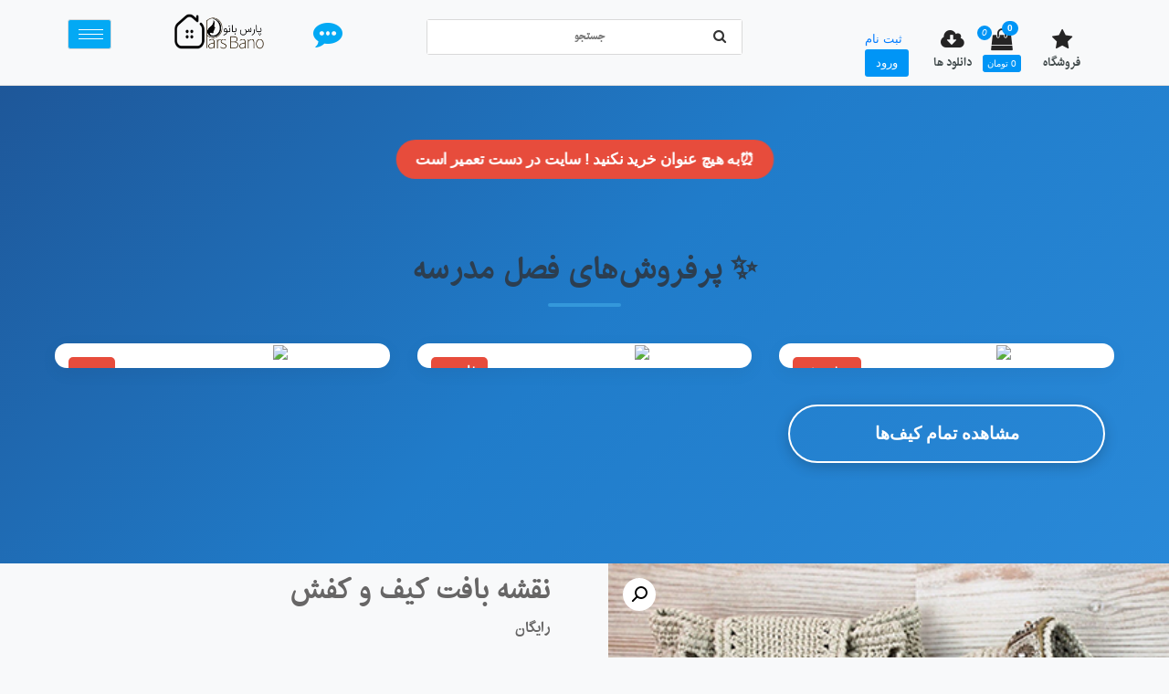

--- FILE ---
content_type: text/html; charset=UTF-8
request_url: https://parsbano.ir/product/texture-map-of-bags-and-shoes/
body_size: 15197
content:
<!DOCTYPE html>
<html dir="rtl" lang="fa-IR">
    <head>
        <meta charset="UTF-8">
        <meta name="viewport" content="width=device-width, initial-scale=1">
 	
        <link rel="profile" href="http://gmpg.org/xfn/11">
        <meta name='robots' content='max-image-preview:large' />

	<!-- This site is optimized with the Yoast SEO Premium plugin v14.2 - https://yoast.com/wordpress/plugins/seo/ -->
	<title>نقشه بافت کیف و کفش | فروشگاه پارس بانو ( فروش محصولات خانگی ) | محتوای هنری ، فروشگاه ایرانی</title>
	<meta name="robots" content="index, follow" />
	<meta name="googlebot" content="index, follow, max-snippet:-1, max-image-preview:large, max-video-preview:-1" />
	<meta name="bingbot" content="index, follow, max-snippet:-1, max-image-preview:large, max-video-preview:-1" />
	<link rel="canonical" href="https://parsbano.ir/product/texture-map-of-bags-and-shoes/" />
	<meta property="og:locale" content="fa_IR" />
	<meta property="og:type" content="article" />
	<meta property="og:title" content="نقشه بافت کیف و کفش | فروشگاه پارس بانو ( فروش محصولات خانگی ) | محتوای هنری ، فروشگاه ایرانی" />
	<meta property="og:description" content="بیش از 30 نقشه بافت کیف و 30 نقشه بافت کفش" />
	<meta property="og:url" content="https://parsbano.ir/product/texture-map-of-bags-and-shoes/" />
	<meta property="og:site_name" content="فروشگاه پارس بانو ( فروش محصولات خانگی ) | محتوای هنری ، فروشگاه ایرانی" />
	<meta property="article:modified_time" content="2025-09-15T21:04:42+00:00" />
	<meta property="og:image" content="https://parsbano.ir/wp-content/uploads/2021/06/kif-kafh-naghshe-baft.png" />
	<meta property="og:image:width" content="400" />
	<meta property="og:image:height" content="348" />
	<meta name="twitter:card" content="summary_large_image" />
	<script type="application/ld+json" class="yoast-schema-graph">{"@context":"https://schema.org","@graph":[{"@type":"Organization","@id":"https://parsbano.ir/#organization","name":"\u067e\u0627\u0631\u0633 \u0628\u0627\u0646\u0648","url":"https://parsbano.ir/","sameAs":["https://www.instagram.com/parsbano_ir/","https://www.youtube.com/parsbano/"],"logo":{"@type":"ImageObject","@id":"https://parsbano.ir/#logo","inLanguage":"fa-IR","url":"https://parsbano.ir/wp-content/uploads/2020/06/logo-parsbano-1.png","width":300,"height":190,"caption":"\u067e\u0627\u0631\u0633 \u0628\u0627\u0646\u0648"},"image":{"@id":"https://parsbano.ir/#logo"}},{"@type":"WebSite","@id":"https://parsbano.ir/#website","url":"https://parsbano.ir/","name":"\u0641\u0631\u0648\u0634\u06af\u0627\u0647 \u067e\u0627\u0631\u0633 \u0628\u0627\u0646\u0648 ( \u0641\u0631\u0648\u0634 \u0645\u062d\u0635\u0648\u0644\u0627\u062a \u062e\u0627\u0646\u06af\u06cc ) | \u0645\u062d\u062a\u0648\u0627\u06cc \u0647\u0646\u0631\u06cc \u060c \u0641\u0631\u0648\u0634\u06af\u0627\u0647 \u0627\u06cc\u0631\u0627\u0646\u06cc","description":"\u067e\u0627\u0631\u0633 \u0628\u0627\u0646\u0648 | \u062e\u0631\u06cc\u062f \u0645\u062d\u0635\u0648\u0644\u0627\u062a \u062e\u0627\u0646\u06af\u06cc \u060c \u0622\u0645\u0648\u0632\u0634 \u0647\u0646\u0631\u06cc \u0645\u0627\u0646\u0646\u062f : \u0628\u0627\u0641\u0646\u062f\u06af\u06cc  - \u0645\u06cc\u0646\u0627\u06a9\u0627\u0631\u06cc \u0648 \u062f\u0648\u0631\u0647 \u0647\u0627\u06cc \u0622\u0645\u0648\u0632\u0634\u06cc \u0631\u0627\u06cc\u06af\u0627\u0646 \u062f\u0631 \u0648\u0628\u0633\u0627\u06cc\u062a \u0641\u0631\u0648\u0634\u06af\u0627\u0647\u06cc \u0647\u0646\u0631\u06cc \u067e\u0627\u0631\u0633 \u0628\u0627\u0646\u0648.","publisher":{"@id":"https://parsbano.ir/#organization"},"potentialAction":[{"@type":"SearchAction","target":"https://parsbano.ir/?s={search_term_string}","query-input":"required name=search_term_string"}],"inLanguage":"fa-IR"},{"@type":"ImageObject","@id":"https://parsbano.ir/product/texture-map-of-bags-and-shoes/#primaryimage","inLanguage":"fa-IR","url":"https://parsbano.ir/wp-content/uploads/2021/06/kif-kafh-naghshe-baft.png","width":400,"height":348},{"@type":"WebPage","@id":"https://parsbano.ir/product/texture-map-of-bags-and-shoes/#webpage","url":"https://parsbano.ir/product/texture-map-of-bags-and-shoes/","name":"\u0646\u0642\u0634\u0647 \u0628\u0627\u0641\u062a \u06a9\u06cc\u0641 \u0648 \u06a9\u0641\u0634 | \u0641\u0631\u0648\u0634\u06af\u0627\u0647 \u067e\u0627\u0631\u0633 \u0628\u0627\u0646\u0648 ( \u0641\u0631\u0648\u0634 \u0645\u062d\u0635\u0648\u0644\u0627\u062a \u062e\u0627\u0646\u06af\u06cc ) | \u0645\u062d\u062a\u0648\u0627\u06cc \u0647\u0646\u0631\u06cc \u060c \u0641\u0631\u0648\u0634\u06af\u0627\u0647 \u0627\u06cc\u0631\u0627\u0646\u06cc","isPartOf":{"@id":"https://parsbano.ir/#website"},"primaryImageOfPage":{"@id":"https://parsbano.ir/product/texture-map-of-bags-and-shoes/#primaryimage"},"datePublished":"2021-06-07T04:44:52+00:00","dateModified":"2025-09-15T21:04:42+00:00","inLanguage":"fa-IR","potentialAction":[{"@type":"ReadAction","target":["https://parsbano.ir/product/texture-map-of-bags-and-shoes/"]}]}]}</script>
	<!-- / Yoast SEO Premium plugin. -->


<link rel="alternate" type="application/rss+xml" title="فروشگاه پارس بانو (  فروش محصولات خانگی ) | محتوای هنری ، فروشگاه ایرانی &raquo; خوراک" href="https://parsbano.ir/feed/" />
<link rel="alternate" type="application/rss+xml" title="فروشگاه پارس بانو (  فروش محصولات خانگی ) | محتوای هنری ، فروشگاه ایرانی &raquo; خوراک دیدگاه‌ها" href="https://parsbano.ir/comments/feed/" />
<link rel="alternate" type="application/rss+xml" title="فروشگاه پارس بانو (  فروش محصولات خانگی ) | محتوای هنری ، فروشگاه ایرانی &raquo; نقشه بافت کیف و کفش خوراک دیدگاه‌ها" href="https://parsbano.ir/product/texture-map-of-bags-and-shoes/feed/" />
<script type="text/javascript">
/* <![CDATA[ */
window._wpemojiSettings = {"baseUrl":"https:\/\/s.w.org\/images\/core\/emoji\/15.0.3\/72x72\/","ext":".png","svgUrl":"https:\/\/s.w.org\/images\/core\/emoji\/15.0.3\/svg\/","svgExt":".svg","source":{"concatemoji":"https:\/\/parsbano.ir\/wp-includes\/js\/wp-emoji-release.min.js?ver=6.5.7"}};
/*! This file is auto-generated */
!function(i,n){var o,s,e;function c(e){try{var t={supportTests:e,timestamp:(new Date).valueOf()};sessionStorage.setItem(o,JSON.stringify(t))}catch(e){}}function p(e,t,n){e.clearRect(0,0,e.canvas.width,e.canvas.height),e.fillText(t,0,0);var t=new Uint32Array(e.getImageData(0,0,e.canvas.width,e.canvas.height).data),r=(e.clearRect(0,0,e.canvas.width,e.canvas.height),e.fillText(n,0,0),new Uint32Array(e.getImageData(0,0,e.canvas.width,e.canvas.height).data));return t.every(function(e,t){return e===r[t]})}function u(e,t,n){switch(t){case"flag":return n(e,"\ud83c\udff3\ufe0f\u200d\u26a7\ufe0f","\ud83c\udff3\ufe0f\u200b\u26a7\ufe0f")?!1:!n(e,"\ud83c\uddfa\ud83c\uddf3","\ud83c\uddfa\u200b\ud83c\uddf3")&&!n(e,"\ud83c\udff4\udb40\udc67\udb40\udc62\udb40\udc65\udb40\udc6e\udb40\udc67\udb40\udc7f","\ud83c\udff4\u200b\udb40\udc67\u200b\udb40\udc62\u200b\udb40\udc65\u200b\udb40\udc6e\u200b\udb40\udc67\u200b\udb40\udc7f");case"emoji":return!n(e,"\ud83d\udc26\u200d\u2b1b","\ud83d\udc26\u200b\u2b1b")}return!1}function f(e,t,n){var r="undefined"!=typeof WorkerGlobalScope&&self instanceof WorkerGlobalScope?new OffscreenCanvas(300,150):i.createElement("canvas"),a=r.getContext("2d",{willReadFrequently:!0}),o=(a.textBaseline="top",a.font="600 32px Arial",{});return e.forEach(function(e){o[e]=t(a,e,n)}),o}function t(e){var t=i.createElement("script");t.src=e,t.defer=!0,i.head.appendChild(t)}"undefined"!=typeof Promise&&(o="wpEmojiSettingsSupports",s=["flag","emoji"],n.supports={everything:!0,everythingExceptFlag:!0},e=new Promise(function(e){i.addEventListener("DOMContentLoaded",e,{once:!0})}),new Promise(function(t){var n=function(){try{var e=JSON.parse(sessionStorage.getItem(o));if("object"==typeof e&&"number"==typeof e.timestamp&&(new Date).valueOf()<e.timestamp+604800&&"object"==typeof e.supportTests)return e.supportTests}catch(e){}return null}();if(!n){if("undefined"!=typeof Worker&&"undefined"!=typeof OffscreenCanvas&&"undefined"!=typeof URL&&URL.createObjectURL&&"undefined"!=typeof Blob)try{var e="postMessage("+f.toString()+"("+[JSON.stringify(s),u.toString(),p.toString()].join(",")+"));",r=new Blob([e],{type:"text/javascript"}),a=new Worker(URL.createObjectURL(r),{name:"wpTestEmojiSupports"});return void(a.onmessage=function(e){c(n=e.data),a.terminate(),t(n)})}catch(e){}c(n=f(s,u,p))}t(n)}).then(function(e){for(var t in e)n.supports[t]=e[t],n.supports.everything=n.supports.everything&&n.supports[t],"flag"!==t&&(n.supports.everythingExceptFlag=n.supports.everythingExceptFlag&&n.supports[t]);n.supports.everythingExceptFlag=n.supports.everythingExceptFlag&&!n.supports.flag,n.DOMReady=!1,n.readyCallback=function(){n.DOMReady=!0}}).then(function(){return e}).then(function(){var e;n.supports.everything||(n.readyCallback(),(e=n.source||{}).concatemoji?t(e.concatemoji):e.wpemoji&&e.twemoji&&(t(e.twemoji),t(e.wpemoji)))}))}((window,document),window._wpemojiSettings);
/* ]]> */
</script>
<style id='wp-emoji-styles-inline-css' type='text/css'>

	img.wp-smiley, img.emoji {
		display: inline !important;
		border: none !important;
		box-shadow: none !important;
		height: 1em !important;
		width: 1em !important;
		margin: 0 0.07em !important;
		vertical-align: -0.1em !important;
		background: none !important;
		padding: 0 !important;
	}
</style>
<link rel='stylesheet' id='photoswipe-css' href='https://parsbano.ir/wp-content/plugins/woocommerce/assets/css/photoswipe/photoswipe.min.css?ver=8.9.3' type='text/css' media='all' />
<link rel='stylesheet' id='photoswipe-default-skin-css' href='https://parsbano.ir/wp-content/plugins/woocommerce/assets/css/photoswipe/default-skin/default-skin.min.css?ver=8.9.3' type='text/css' media='all' />
<link rel='stylesheet' id='woocommerce-layout-rtl-css' href='https://parsbano.ir/wp-content/plugins/woocommerce/assets/css/woocommerce-layout-rtl.css?ver=8.9.3' type='text/css' media='all' />
<link rel='stylesheet' id='woocommerce-smallscreen-rtl-css' href='https://parsbano.ir/wp-content/plugins/woocommerce/assets/css/woocommerce-smallscreen-rtl.css?ver=8.9.3' type='text/css' media='only screen and (max-width: 768px)' />
<link rel='stylesheet' id='woocommerce-general-rtl-css' href='https://parsbano.ir/wp-content/plugins/woocommerce/assets/css/woocommerce-rtl.css?ver=8.9.3' type='text/css' media='all' />
<style id='woocommerce-inline-inline-css' type='text/css'>
.woocommerce form .form-row .required { visibility: visible; }
</style>
<link rel='stylesheet' id='woo-variation-swatches-css' href='https://parsbano.ir/wp-content/plugins/woo-variation-swatches/assets/css/frontend.min.css?ver=1740064726' type='text/css' media='all' />
<style id='woo-variation-swatches-inline-css' type='text/css'>
:root {
--wvs-tick:url("data:image/svg+xml;utf8,%3Csvg filter='drop-shadow(0px 0px 2px rgb(0 0 0 / .8))' xmlns='http://www.w3.org/2000/svg'  viewBox='0 0 30 30'%3E%3Cpath fill='none' stroke='%23ffffff' stroke-linecap='round' stroke-linejoin='round' stroke-width='4' d='M4 16L11 23 27 7'/%3E%3C/svg%3E");

--wvs-cross:url("data:image/svg+xml;utf8,%3Csvg filter='drop-shadow(0px 0px 5px rgb(255 255 255 / .6))' xmlns='http://www.w3.org/2000/svg' width='72px' height='72px' viewBox='0 0 24 24'%3E%3Cpath fill='none' stroke='%23ff0000' stroke-linecap='round' stroke-width='0.6' d='M5 5L19 19M19 5L5 19'/%3E%3C/svg%3E");
--wvs-single-product-item-width:30px;
--wvs-single-product-item-height:30px;
--wvs-single-product-item-font-size:16px}
</style>
<link rel='stylesheet' id='bootstrap_css-css' href='https://parsbano.ir/wp-content/themes/unlock/assets/css/bootstrap.css?ver=4.3.1' type='text/css' media='all' />
<link rel='stylesheet' id='all_style_css-css' href='https://parsbano.ir/wp-content/themes/unlock/assets/css/all-style.css?ver=1.0.0' type='text/css' media='all' />
<link rel='stylesheet' id='mobile_css-css' href='https://parsbano.ir/wp-content/themes/unlock/assets/css/mobile.css?ver=1.0.0' type='text/css' media='all' />
<link rel='stylesheet' id='style_css-css' href='https://parsbano.ir/wp-content/themes/unlock/style.css?ver=1.0.0' type='text/css' media='all' />
<link rel='stylesheet' id='unlock_routes_css-css' href='https://parsbano.ir/wp-content/themes/unlock/assets/css/unlock-routes-line.css?ver=1.0.0' type='text/css' media='all' />
<link rel='stylesheet' id='font-awesome-css' href='https://parsbano.ir/wp-content/themes/unlock/assets/css/fontawesome.min.css?ver=5.15.4' type='text/css' media='all' />
<link rel='stylesheet' id='font-awesome-all-min-css' href='https://parsbano.ir/wp-content/themes/unlock/assets/css/all.min.css?ver=5.15.4' type='text/css' media='all' />
<script type="text/javascript" src="https://parsbano.ir/wp-includes/js/jquery/jquery.min.js?ver=3.7.1" id="jquery-core-js"></script>
<script type="text/javascript" src="https://parsbano.ir/wp-includes/js/jquery/jquery-migrate.min.js?ver=3.4.1" id="jquery-migrate-js"></script>
<script type="text/javascript" src="https://parsbano.ir/wp-content/plugins/woocommerce/assets/js/jquery-blockui/jquery.blockUI.min.js?ver=2.7.0-wc.8.9.3" id="jquery-blockui-js" data-wp-strategy="defer"></script>
<script type="text/javascript" id="wc-add-to-cart-js-extra">
/* <![CDATA[ */
var wc_add_to_cart_params = {"ajax_url":"\/wp-admin\/admin-ajax.php","wc_ajax_url":"\/?wc-ajax=%%endpoint%%","i18n_view_cart":"\u0645\u0634\u0627\u0647\u062f\u0647 \u0633\u0628\u062f \u062e\u0631\u06cc\u062f","cart_url":"https:\/\/parsbano.ir\/cart\/","is_cart":"","cart_redirect_after_add":"yes"};
/* ]]> */
</script>
<script type="text/javascript" src="https://parsbano.ir/wp-content/plugins/woocommerce/assets/js/frontend/add-to-cart.min.js?ver=8.9.3" id="wc-add-to-cart-js" defer="defer" data-wp-strategy="defer"></script>
<script type="text/javascript" src="https://parsbano.ir/wp-content/plugins/woocommerce/assets/js/zoom/jquery.zoom.min.js?ver=1.7.21-wc.8.9.3" id="zoom-js" defer="defer" data-wp-strategy="defer"></script>
<script type="text/javascript" src="https://parsbano.ir/wp-content/plugins/woocommerce/assets/js/flexslider/jquery.flexslider.min.js?ver=2.7.2-wc.8.9.3" id="flexslider-js" defer="defer" data-wp-strategy="defer"></script>
<script type="text/javascript" src="https://parsbano.ir/wp-content/plugins/woocommerce/assets/js/photoswipe/photoswipe.min.js?ver=4.1.1-wc.8.9.3" id="photoswipe-js" defer="defer" data-wp-strategy="defer"></script>
<script type="text/javascript" src="https://parsbano.ir/wp-content/plugins/woocommerce/assets/js/photoswipe/photoswipe-ui-default.min.js?ver=4.1.1-wc.8.9.3" id="photoswipe-ui-default-js" defer="defer" data-wp-strategy="defer"></script>
<script type="text/javascript" id="wc-single-product-js-extra">
/* <![CDATA[ */
var wc_single_product_params = {"i18n_required_rating_text":"\u0644\u0637\u0641\u0627 \u06cc\u06a9 \u0627\u0645\u062a\u06cc\u0627\u0632 \u0631\u0627 \u0627\u0646\u062a\u062e\u0627\u0628 \u06a9\u0646\u06cc\u062f","review_rating_required":"no","flexslider":{"rtl":true,"animation":"slide","smoothHeight":true,"directionNav":false,"controlNav":"thumbnails","slideshow":false,"animationSpeed":500,"animationLoop":false,"allowOneSlide":false},"zoom_enabled":"1","zoom_options":[],"photoswipe_enabled":"1","photoswipe_options":{"shareEl":false,"closeOnScroll":false,"history":false,"hideAnimationDuration":0,"showAnimationDuration":0},"flexslider_enabled":"1"};
/* ]]> */
</script>
<script type="text/javascript" src="https://parsbano.ir/wp-content/plugins/woocommerce/assets/js/frontend/single-product.min.js?ver=8.9.3" id="wc-single-product-js" defer="defer" data-wp-strategy="defer"></script>
<script type="text/javascript" src="https://parsbano.ir/wp-content/plugins/woocommerce/assets/js/js-cookie/js.cookie.min.js?ver=2.1.4-wc.8.9.3" id="js-cookie-js" defer="defer" data-wp-strategy="defer"></script>
<script type="text/javascript" id="woocommerce-js-extra">
/* <![CDATA[ */
var woocommerce_params = {"ajax_url":"\/wp-admin\/admin-ajax.php","wc_ajax_url":"\/?wc-ajax=%%endpoint%%"};
/* ]]> */
</script>
<script type="text/javascript" src="https://parsbano.ir/wp-content/plugins/woocommerce/assets/js/frontend/woocommerce.min.js?ver=8.9.3" id="woocommerce-js" defer="defer" data-wp-strategy="defer"></script>
<link rel="https://api.w.org/" href="https://parsbano.ir/wp-json/" /><link rel="alternate" type="application/json" href="https://parsbano.ir/wp-json/wp/v2/product/9720" /><link rel="EditURI" type="application/rsd+xml" title="RSD" href="https://parsbano.ir/xmlrpc.php?rsd" />
<meta name="generator" content="WordPress 6.5.7" />
<meta name="generator" content="WooCommerce 8.9.3" />
<link rel='shortlink' href='https://parsbano.ir/?p=9720' />
<link rel="alternate" type="application/json+oembed" href="https://parsbano.ir/wp-json/oembed/1.0/embed?url=https%3A%2F%2Fparsbano.ir%2Fproduct%2Ftexture-map-of-bags-and-shoes%2F" />
<link rel="alternate" type="text/xml+oembed" href="https://parsbano.ir/wp-json/oembed/1.0/embed?url=https%3A%2F%2Fparsbano.ir%2Fproduct%2Ftexture-map-of-bags-and-shoes%2F&#038;format=xml" />
<!-- Analytics by WP Statistics - https://wp-statistics.com -->
	<noscript><style>.woocommerce-product-gallery{ opacity: 1 !important; }</style></noscript>
	<link rel="icon" href="https://parsbano.ir/wp-content/uploads/2021/06/cropped-cropped-کاور-عکس-وفیلم-پارس-بانو-2-300x300.png" sizes="32x32" />
<link rel="icon" href="https://parsbano.ir/wp-content/uploads/2021/06/cropped-cropped-کاور-عکس-وفیلم-پارس-بانو-2-300x300.png" sizes="192x192" />
<link rel="apple-touch-icon" href="https://parsbano.ir/wp-content/uploads/2021/06/cropped-cropped-کاور-عکس-وفیلم-پارس-بانو-2-300x300.png" />
<meta name="msapplication-TileImage" content="https://parsbano.ir/wp-content/uploads/2021/06/cropped-cropped-کاور-عکس-وفیلم-پارس-بانو-2-300x300.png" />
         
    </head>
    <body id="blog" class="rtl product-template-default single single-product postid-9720 wp-custom-logo theme-unlock woocommerce woocommerce-page woocommerce-no-js woo-variation-swatches wvs-behavior-blur wvs-theme-unlock wvs-show-label wvs-tooltip">
  
		
                <!-- top nav include -->
		<header>
	            <nav class="navbar-menu navbar navbar-expand-lg  ">
 
		<!-- desktop menu -->
		<div class="container  ltr">
			<div class="col-md-12 col-12 desktop-menu">
				<div class="row">
				    <div class="col-md-4 col-12 my-logo"> 
				    	<div class="row">
				    		<div class="col-md-3 col-3">
				    		<!-- toggle menu -->
				    	    						         <button class="unlock-toggle-menu-btn"  onclick="unlock_toggle_menu('unlock-menu-toggle','toggle-menu-dropdown')">
						         	<span></span>
						         	<span></span>
						         	<span></span>
							 
						         </button>
				    			<div class="unlock-menu-toggle container " id="unlock-menu-toggle">
				    				<div class="row unlock-row-toggle-menu">
				    				 <div class="unlock-menu-toggle-dropdown col-md-3 col-12" id="toggle-menu-dropdown">
 
					    					 <div class="header-toggle-menu container">
					    					 	<div class="row ">
					    					 		
					    					 		<div class="col-3 menu-header">
					    					 			 <button class="unlock-toggle-menu-btn opened" onclick="unlock_toggle_menu('unlock-menu-toggle','toggle-menu-dropdown')">
												         	<span></span>
												         	<span class="unlock-m-opened-sp"></span>
												         	<span></span>
												         </button>
					    					 		</div>
					    					 		<div class="col-6 text-center">
					    					 			 <div class="--logo--  menu-logo">
					    					 			 <a href="https://parsbano.ir/" class="custom-logo-link" rel="home"><img width="403" height="149" src="https://parsbano.ir/wp-content/uploads/2021/06/cropped-کاور-عکس-وفیلم-پارس-بانو-2.png" class="custom-logo" alt="فروشگاه پارس بانو (  فروش محصولات خانگی ) | محتوای هنری ، فروشگاه ایرانی" decoding="async" fetchpriority="high" srcset="https://parsbano.ir/wp-content/uploads/2021/06/cropped-کاور-عکس-وفیلم-پارس-بانو-2.png 403w, https://parsbano.ir/wp-content/uploads/2021/06/cropped-کاور-عکس-وفیلم-پارس-بانو-2-300x111.png 300w" sizes="(max-width: 403px) 100vw, 403px" /></a>	
					    					 			 </div>
 
					    					 		</div>
					    					 		<div class="col-3">
					    					 			
					    					 		</div>
					    					 	</div>
										          
							    				 
					    					 </div>
													 <div class="header-search-form">
				 <form role="search" method="get" id="unlock-top-search" action="https://parsbano.ir/">
					                              <select id="post_types" name="post_type">
                                 <option selected value="product,post"> همه</option>
                                 <option value="product">  پست</option>
                                 <option value="post">نوشته</option>
                             </select>
 
                         						 <input class="header-search-input" style="width:70.8%;" name="s" type="text" placeholder="جستجو"/>
					 <button class="header-search-button" type="submit"><i class="fa fa-search" aria-hidden="true"></i></button>
				 </form>
			 </div>
						                     <div id="unlock-toggle-menu" class="unlock-toggle-menu"> <li id="menu-item-5599" class="menu-item menu-item-type-post_type menu-item-object-page menu-item-home menu-item-5599"> <a href="https://parsbano.ir/"><i class="fa fa-home"></i> پارس بانو</a></li>
<li id="menu-item-11840" class="menu-item menu-item-type-taxonomy menu-item-object-product_cat menu-item-11840"> <a href="https://parsbano.ir/product-category/%d8%b1%d9%88%d9%85%db%8c%d8%b2%db%8c/">رومیزی</a></li>
<li id="menu-item-11280" class="menu-item menu-item-type-taxonomy menu-item-object-product_tag menu-item-11280"> <a href="https://parsbano.ir/product-tag/%d8%b1%d9%88%d9%85%db%8c%d8%b2%db%8c-%d8%b3%d9%87-%d8%aa%db%8c%da%a9%d9%87-%d9%85%d8%b1%d8%a8%d8%b9/">رومیزی سه تیکه مربع</a></li>
<li id="menu-item-11282" class="menu-item menu-item-type-taxonomy menu-item-object-product_tag menu-item-11282"> <a href="https://parsbano.ir/product-tag/%d8%b1%d9%88%d9%85%db%8c%d8%b2%db%8c-%d8%b3%d9%87-%d8%aa%db%8c%da%a9%d9%87-%d8%af%d8%a7%db%8c%d8%b1%d9%87/">رومیزی سه تیکه دایره</a></li>
<li id="menu-item-11284" class="menu-item menu-item-type-taxonomy menu-item-object-product_tag menu-item-11284"> <a href="https://parsbano.ir/product-tag/%d8%b1%d9%88%d9%85%db%8c%d8%b2%db%8c-%da%86%d9%87%d8%a7%d8%b1-%d8%aa%db%8c%da%a9%d9%87/">رومیزی چهار تیکه</a></li>
<li id="menu-item-11285" class="menu-item menu-item-type-taxonomy menu-item-object-product_tag menu-item-11285"> <a href="https://parsbano.ir/product-tag/%d8%b1%d9%88%d9%85%db%8c%d8%b2%db%8c-%d9%be%d9%86%d8%ac-%d8%aa%db%8c%da%a9%d9%87/">رومیزی پنج تیکه</a></li>
<li id="menu-item-11412" class="menu-item menu-item-type-taxonomy menu-item-object-product_cat menu-item-11412"> <a href="https://parsbano.ir/product-category/%da%a9%d9%88%d8%b3%d9%86/">کوسن</a></li>
<li id="menu-item-11616" class="menu-item menu-item-type-taxonomy menu-item-object-product_cat menu-item-11616"> <a href="https://parsbano.ir/product-category/%d8%b3%d9%81%d8%b1%d9%87/">سفره</a></li>
<li id="menu-item-5757" class="menu-item menu-item-type-post_type menu-item-object-page menu-item-has-children menu-item-5757"> <a href="https://parsbano.ir/%d8%a8%d8%a7%d9%81%d9%86%d8%af%da%af%db%8c/">بافندگی</a>
<ul class="sub-menu">
	<li id="menu-item-11286" class="menu-item menu-item-type-taxonomy menu-item-object-category menu-item-11286"> <a href="https://parsbano.ir/category/knitting/">مطالب بافتی</a></li>
	<li id="menu-item-11287" class="menu-item menu-item-type-taxonomy menu-item-object-product_cat current-product-ancestor current-menu-parent current-product-parent menu-item-11287"> <a href="https://parsbano.ir/product-category/special-knitting-training/">آموزش بافندگی با فیلم</a></li>
</ul>
</li>
<li id="menu-item-11288" class="menu-item menu-item-type-taxonomy menu-item-object-category menu-item-11288"> <a href="https://parsbano.ir/category/russian-doll/">مطالب عروسک روسی</a></li>
<li id="menu-item-5800" class="menu-item menu-item-type-taxonomy menu-item-object-product_cat menu-item-5800"> <a href="https://parsbano.ir/product-category/russian-doll-model/">الگوی عروسک روسی</a></li>
 </div>   					
					    				 </div>
	 
				                       	<div class="unlock-toggle-menu-opacity  col-md-9 col-0" onclick="unlock_toggle_menu('unlock-menu-toggle','toggle-menu-dropdown')"></div>
				    				</div>
	 
				    			</div>
				    						    		</div>
				    		<div class="col-md-4 col-6 text-center">
 
				    			<div class="--logo--">
				    			<!-- display logo -->
								<a href="https://parsbano.ir/" class="custom-logo-link" rel="home"><img width="403" height="149" src="https://parsbano.ir/wp-content/uploads/2021/06/cropped-کاور-عکس-وفیلم-پارس-بانو-2.png" class="custom-logo" alt="فروشگاه پارس بانو (  فروش محصولات خانگی ) | محتوای هنری ، فروشگاه ایرانی" decoding="async" srcset="https://parsbano.ir/wp-content/uploads/2021/06/cropped-کاور-عکس-وفیلم-پارس-بانو-2.png 403w, https://parsbano.ir/wp-content/uploads/2021/06/cropped-کاور-عکس-وفیلم-پارس-بانو-2-300x111.png 300w" sizes="(max-width: 403px) 100vw, 403px" /></a>				    			<!-- end -->
				    			</div>
				    			 	
				    		</div>
				    		<div class="col-md-5 col-3 ertebat">
 							    <div calss="" id="txt-msg-unlock">
									<i class='fa  fa-comment-alt'></i>
	
								</div>
				    		</div>
				    	</div>
						   	
					</div>
 
				    <div class="col-md-4 col-12 mobo-search">							 
		 						 <div class="header-search-form">
				 <form role="search" method="get" id="unlock-top-search" action="https://parsbano.ir/">
					                              <select id="post_types" name="post_type">
                                 <option selected value="product,post"> همه</option>
                                 <option value="product">  پست</option>
                                 <option value="post">نوشته</option>
                             </select>
 
                         						 <input class="header-search-input" style="width:70.8%;" name="s" type="text" placeholder="جستجو"/>
					 <button class="header-search-button" type="submit"><i class="fa fa-search" aria-hidden="true"></i></button>
				 </form>
			 </div>
				    </div>
					<div class="col-md-4 col-12 menu-icon  ">
						 <div class="row    ">  
													    <!-- display shop -->
						 	                     <div class="header-home col-md-auto col  text-center ">
                        
                             <a href="https://parsbano.ir/shop/"   title="فروشگاه">  
                                 <i class="fa fa-star" style=" "></i> 
								 <span class="text-menu-icon">فروشگاه</span>
                             </a>
                        
                     </div>
                  
						 	<!-- end -->	
 	 					    

	 					    <!-- display cart and download woocommerce -->
						 	                 <div class="header-cart col-md-auto col  text-center">
                     <div class="header-cart-block">
                         <div class="header-cart-inner">
                               
             <a class="cart-contents" href="https://parsbano.ir/cart/" title="View your cart">  
                 <!-- <span class="cart-buy-txt">   cart </span> -->
                 <i class="fa fa-shopping-bag">
                 	 <span class="count">
                 	 0                 		 
                 	 </span>
                 </i>
                 <div class="amount-cart">0&nbsp;تومان</div> 
             </a>
                                          <ul class="site-header-cart menu list-unstyled text-center">
                                 <li>
                                     <div class="widget woocommerce widget_shopping_cart"><div class="widget_shopping_cart_content"></div></div>                                 </li>
                             </ul>
                         </div>
                     </div> 
                 
                 </div>
                                      <div class="header-download col-md-auto col  text-center ">
                                                     <a class="unlock-download-head" href="https://parsbano.ir/my-account/downloads/"   title="download page">  
                                 <i class="fa fa-cloud-download" style=" "></i> 
                                 <i class="unlock-download-count ">0</i> 
                              <span class="text-menu-icon">دانلود ها                            </span> 
						 </a>
                       
                     </div>
                  		
						    <!-- display profile  -->
						 	                 <div class="header-my-account col-md-auto col  text-center ">
                     <div class="header-login"> 
                       

                         <span class="acount-txt-logged-in log-sin ">
                     	                              <a class="sign-up" href="https://parsbano.ir/my-account/ " > 
                             ثبت نام                             </a>
                             <a class="sign-in-blue sign-in" href="https://parsbano.ir/my-account/" > 
                             ورود                             </a>   
 
                         </span>    
                             
                     </div> 
                 </div>     
 
						 	<!-- end -->	
						    <!-- end -->
						   

 

	  					</div>
					</div>
				</div>		
			</div>	
		</div>		
 
 
 
  
 
</nav> 
		</header>
   

		<!-- 🎒 فقط این قسمت رو داخل <body> سایتت کپی کن — همه چیز اینجاست! -->

<style>
    * {
        margin: 0;
        padding: 0;
        box-sizing: border-box;
        font-family: 'Vazirmatn', Tahoma, sans-serif;
    }

    body {
        background: #f8f9fa;
        color: #333;
        overflow-x: hidden;
        direction: rtl;
    }

    /* Hero Section */
    .hero {
        background: linear-gradient(135deg, #1e5799 0%, #207cca 50%, #2989d8 100%);
        color: white;
        padding: 60px 20px;
        text-align: center;
        position: relative;
        overflow: hidden;
    }

    .hero::before {
        content: "";
        position: absolute;
        top: -50%;
        right: -50%;
        width: 100%;
        height: 100%;
        background: url('data:image/svg+xml;utf8,<svg xmlns="http://www.w3.org/2000/svg" viewBox="0 0 100 100" preserveAspectRatio="none"><path d="M0,0 L100,0 L100,100 Z" fill="rgba(255,255,255,0.05)"/></svg>');
        background-size: cover;
        transform: rotate(15deg);
    }

    .hero-badge {
        background: #e74c3c;
        color: white;
        padding: 8px 20px;
        border-radius: 50px;
        font-weight: 700;
        font-size: 1rem;
        display: inline-block;
        margin-bottom: 20px;
        animation: pulse 2s infinite;
    }

    @keyframes pulse {
        0% { transform: scale(1); }
        50% { transform: scale(1.05); }
        100% { transform: scale(1); }
    }

    .hero h1 {
        font-size: 2.8rem;
        font-weight: 800;
        margin-bottom: 15px;
        text-shadow: 0 2px 4px rgba(0,0,0,0.2);
        line-height: 1.2;
    }

    .hero p {
        font-size: 1.2rem;
        max-width: 700px;
        margin: 0 auto 30px;
        opacity: 0.9;
        line-height: 1.7;
    }

    .hero-cta {
        display: inline-block;
        background: #ffdd57;
        color: #2c3e50;
        padding: 15px 40px;
        border-radius: 50px;
        font-weight: 700;
        font-size: 1.2rem;
        text-decoration: none;
        box-shadow: 0 4px 15px rgba(0,0,0,0.2);
        transition: all 0.3s ease;
        margin: 10px;
    }

    .hero-cta:hover {
        transform: translateY(-3px);
        box-shadow: 0 8px 25px rgba(0,0,0,0.3);
        background: #ffcc00;
    }

    .hero-cta.secondary {
        background: transparent;
        border: 2px solid white;
        color: white;
    }

    .hero-cta.secondary:hover {
        background: white;
        color: #2c3e50;
    }

    /* محصولات ویژه */
    .section-title {
        text-align: center;
        font-size: 2.2rem;
        font-weight: 700;
        color: #2c3e50;
        margin: 60px 0 20px;
        position: relative;
    }

    .section-title::after {
        content: "";
        display: block;
        width: 80px;
        height: 4px;
        background: #3498db;
        margin: 15px auto 0;
        border-radius: 2px;
    }

    .products-grid {
        display: grid;
        grid-template-columns: repeat(auto-fit, minmax(280px, 1fr));
        gap: 30px;
        max-width: 1200px;
        margin: 40px auto;
        padding: 0 20px;
    }

    .product-card {
        background: white;
        border-radius: 16px;
        overflow: hidden;
        box-shadow: 0 5px 20px rgba(0,0,0,0.05);
        transition: all 0.4s cubic-bezier(0.175, 0.885, 0.32, 1.275);
        text-decoration: none;
        color: inherit;
        position: relative;
    }

    .product-card:hover {
        transform: translateY(-12px);
        box-shadow: 0 20px 40px rgba(0,0,0,0.1);
    }

    .product-image-container {
        position: relative;
        overflow: hidden;
       
    }

    .product-image {
        width: 100%;
        height: 100%;
        object-fit: cover;
        transition: transform 0.5s ease;
    }

    .product-card:hover .product-image {
        transform: scale(1.1);
    }

    .product-tag {
        position: absolute;
        top: 15px;
        left: 15px;
        background: #e74c3c;
        color: white;
        padding: 5px 12px;
        border-radius: 5px;
        font-size: 0.85rem;
        font-weight: 600;
    }

    .product-info {
        padding: 25px;
    }

    .product-title {
        font-size: 1.3rem;
        font-weight: 700;
        color: #2c3e50;
        margin-bottom: 10px;
    }

    .product-desc {
        font-size: 0.95rem;
        color: #7f8c8d;
        margin-bottom: 15px;
        line-height: 1.6;
        min-height: 50px;
    }

    .product-price {
        font-size: 1.5rem;
        font-weight: 800;
        color: #e74c3c;
        margin-bottom: 15px;
        display: block;
    }

    .product-old-price {
        font-size: 1rem;
        color: #95a5a6;
        text-decoration: line-through;
        margin-left: 10px;
    }

    .btn {
        display: block;
        background: #3498db;
        color: white;
        padding: 14px 0;
        border-radius: 50px;
        text-decoration: none;
        font-weight: 600;
        font-size: 1.05rem;
        transition: background 0.3s ease;
        text-align: center;
        margin-top: 10px;
    }

    .btn:hover {
        background: #2980b9;
    }

    /* Responsive */
    @media (max-width: 768px) {
        .hero h1 {
            font-size: 2.2rem;
        }
        .hero p {
            font-size: 1.1rem;
        }
        .hero-cta {
            display: block;
            margin: 10px auto;
            width: 80%;
            max-width: 300px;
        }
        .section-title {
            font-size: 1.8rem;
        }
    }

    @media (max-width: 480px) {
        .hero {
            padding: 40px 15px;
        }
        .hero h1 {
            font-size: 1.8rem;
        }
    }
</style>

<!-- Hero Section -->
<section class="hero">
<div class="hero-badge">⏰به هیچ عنوان خرید نکنید ! سایت در دست تعمیر است </div>
	<h2 class="section-title" id="products">✨ پرفروش‌های فصل مدرسه</h2>

	<div class="products-grid">

    <!-- Product 1 -->
    <a href="https://honarbox.com/product-category/school-backpack/" class="product-card">
        <div class="product-image-container">
            <img src="https://honarbox.com/wp-content/uploads/2025/09/0HvjLsEYWDlWwYR1tgHoaQvevvl0dBBT9VGDEcNkVa6PqGaG4K.jpg_800X800X70.webp" alt="کیف طلایی مدرسه" class="product-image">
            <div class="product-tag">پرفروش</div>
        </div>
		</a>
		<a href="https://honarbox.com/product-category/school-backpack/" class="product-card">
	  <div class="product-image-container">
            <img src="https://honarbox.com/wp-content/uploads/2025/09/586Kushl1smlv38Lv4E0atm9nvyHnTaG6FBhatujNK3JuPuIjk.jpg_800X800X70.webp" alt="کیف طلایی مدرسه" class="product-image">
            <div class="product-tag">فانتزی</div>
        </div>
	 </a>
 
     

    <!-- Product 2 -->
    <a href="https://honarbox.com/product-category/school-backpack/" class="product-card">
        <div class="product-image-container">
            <img src="https://honarbox.com/wp-content/uploads/2025/09/aHN0taesFpSnPzvCMOttR04EOOmJsibcpLAPZBa7Eg2FJQNApb.jpg_800X800X70.webp" alt="کوله آبی ارگونومیک" class="product-image">
            <div class="product-tag">جدید</div>
        </div>
  
    </a>
   <a href="https://honarbox.com/product-category/school-backpack/" class="hero-cta secondary">مشاهده تمام کیف‌ها</a>

</div>
    
</section>

<!-- Products Section -->
 
 
		 

     

         

	  <!-- header --> 
<div class="main-page " role="main">
	<div class="page-area">
		 <div class="woocommerce-notices-wrapper"></div><div id="product-9720" class="product type-product post-9720 status-publish first outofstock product_cat-special-knitting-training product_cat-knitting-pattern product_tag-413 product_tag-409 product_tag-1004 product_tag-1000 product_tag-1003 product_tag-1002 has-post-thumbnail downloadable sold-individually shipping-taxable product-type-simple">

	<div class="woocommerce-product-gallery woocommerce-product-gallery--with-images woocommerce-product-gallery--columns-4 images" data-columns="4" style="opacity: 0; transition: opacity .25s ease-in-out;">
	<div class="woocommerce-product-gallery__wrapper">
		<div data-thumb="https://parsbano.ir/wp-content/uploads/2021/06/kif-kafh-naghshe-baft-300x300.png" data-thumb-alt="" class="woocommerce-product-gallery__image"><a href="https://parsbano.ir/wp-content/uploads/2021/06/kif-kafh-naghshe-baft.png"><img width="400" height="348" src="https://parsbano.ir/wp-content/uploads/2021/06/kif-kafh-naghshe-baft.png" class="wp-post-image" alt="" title="kif-kafh-naghshe-baft" data-caption="" data-src="https://parsbano.ir/wp-content/uploads/2021/06/kif-kafh-naghshe-baft.png" data-large_image="https://parsbano.ir/wp-content/uploads/2021/06/kif-kafh-naghshe-baft.png" data-large_image_width="400" data-large_image_height="348" decoding="async" /></a></div>	</div>
</div>

	<div class="summary entry-summary">
		<h1 class="product_title entry-title">نقشه بافت کیف و کفش</h1><p class="price"><span class="woocommerce-Price-amount amount free-pro">رایگان</span></p>
<div class="woocommerce-product-details__short-description">
	<p>بیش از 30 نقشه بافت کیف و 30 نقشه بافت کفش</p>
</div>
<div class="unlock-loop-download-product" id="UNL-accordion-download-woo64018e7a6be4d5b94a0f820dc18f64f5"><div class="unlock-alert-download-product"><p>لطفا وارد شوید</p></div><section class="download-list-c"><div > <h5 class="accordion-header"><button class="accordion-button collapsed" data-toggle="collapse" data-target="#collapse64018e7a6be4d5b94a0f820dc18f64f51"> <span>1</span><p>نقشه بافت کفش</p><a href="https://parsbano.ir?Unlock-Request=download&Unlock-Product=texture-map-of-bags-and-shoes&Unlock-DL-Product=0" target="_blank"><i class="">Download</i></a> <i class="fa fa-lock">
                                                  </i> </button></h5></div ><div id="collapse64018e7a6be4d5b94a0f820dc18f64f51" class="collapse  " data-parent="#UNL-accordion-download-woo64018e7a6be4d5b94a0f820dc18f64f5"></div ></section> <section class="download-list-c"><div > <h5 class="accordion-header"><button class="accordion-button collapsed" data-toggle="collapse" data-target="#collapse64018e7a6be4d5b94a0f820dc18f64f52"> <span>2</span><p>نقشه بافت کیف</p><a href="https://parsbano.ir?Unlock-Request=download&Unlock-Product=texture-map-of-bags-and-shoes&Unlock-DL-Product=1" target="_blank"><i class="">Download</i></a><i class="fa fa-lock"></i></button></h5></div ><div id="collapse64018e7a6be4d5b94a0f820dc18f64f52" class="collapse  " data-parent="#UNL-accordion-download-woo64018e7a6be4d5b94a0f820dc18f64f5"></div ></section> </div><div class="product_meta">

	
	
	<span class="posted_in">دسته: <a href="https://parsbano.ir/product-category/special-knitting-training/" rel="tag">آموزش ویژه بافندگی</a>, <a href="https://parsbano.ir/product-category/knitting-pattern/" rel="tag">نقشه بافت</a></span>
	<span class="tagged_as">برچسب: <a href="https://parsbano.ir/product-tag/%d8%a8%d8%a7%d9%81%d8%aa%d9%86%db%8c/" rel="tag">بافتنی</a>, <a href="https://parsbano.ir/product-tag/%d8%a8%d8%a7%d9%81%d9%86%d8%af%da%af%db%8c/" rel="tag">بافندگی</a>, <a href="https://parsbano.ir/product-tag/%d9%86%d9%81%d8%b4%d9%87-%d8%a8%d8%a7%d9%81%d8%aa/" rel="tag">نفشه بافت</a>, <a href="https://parsbano.ir/product-tag/%d9%86%d9%82%d8%b4%d9%87-%d8%a8%d8%a7%d9%81%d8%aa/" rel="tag">نقشه بافت</a>, <a href="https://parsbano.ir/product-tag/%d9%86%d9%82%d8%b4%d9%87-%d8%a8%d8%a7%d9%81%d8%aa-%da%a9%d9%81%d8%b4/" rel="tag">نقشه بافت کفش</a>, <a href="https://parsbano.ir/product-tag/%d9%86%d9%82%d8%b4%d9%87-%d8%a8%d8%a7%d9%81%d8%aa-%da%a9%db%8c%d9%81/" rel="tag">نقشه بافت کیف</a></span>
	
</div>
	</div>

	
	<div class="woocommerce-tabs wc-tabs-wrapper">
		<ul class="tabs wc-tabs" role="tablist">
							<li class="reviews_tab" id="tab-title-reviews" role="tab" aria-controls="tab-reviews">
					<a href="#tab-reviews">
						نظرات (0)					</a>
				</li>
					</ul>
					<div class="woocommerce-Tabs-panel woocommerce-Tabs-panel--reviews panel entry-content wc-tab" id="tab-reviews" role="tabpanel" aria-labelledby="tab-title-reviews">
				<div id="reviews" class="woocommerce-Reviews">
	<div id="comments">
		<h2 class="woocommerce-Reviews-title">
			نقد و بررسی‌ها		</h2>

					<p class="woocommerce-noreviews">هنوز بررسی‌ای ثبت نشده است.</p>
			</div>

			<div id="review_form_wrapper">
			<div id="review_form">
					<div id="respond" class="comment-respond">
		<span id="reply-title" class="comment-reply-title">اولین کسی باشید که دیدگاهی می نویسد &ldquo;نقشه بافت کیف و کفش&rdquo; <small><a rel="nofollow" id="cancel-comment-reply-link" href="/product/texture-map-of-bags-and-shoes/#respond" style="display:none;">لغو پاسخ</a></small></span><p class="must-log-in">برای فرستادن دیدگاه، باید <a href="https://parsbano.ir/my-account/">وارد شده</a> باشید.</p>	</div><!-- #respond -->
				</div>
		</div>
	
	<div class="clear"></div>
</div>
			</div>
		
			</div>


	<section class="related products">

					<h2>محصولات مرتبط</h2>
				
		<ul class="products columns-4">

			
					<li class="product type-product post-9823 status-publish first outofstock product_cat-special-knitting-training product_tag-602 product_tag-1038 product_tag-1037 product_tag-409 product_tag-1039 product_tag-986 has-post-thumbnail downloadable virtual sold-individually product-type-simple">
	<a href="https://parsbano.ir/product/%d8%a2%d9%85%d9%88%d8%b2%d8%b4-%d8%a8%d8%a7%d9%81%d8%aa-%d9%be%d8%b4%d8%aa-%d9%85%db%8c%da%af%d9%88%db%8c%db%8c-%d8%af%d8%b1-%d9%82%d9%84%d8%a7%d8%a8-%d8%a8%d8%a7%d9%81%db%8c/" class="woocommerce-LoopProduct-link woocommerce-loop-product__link"><img width="300" height="300" src="https://parsbano.ir/wp-content/uploads/2021/07/posht-meygoie-300x300.png" class="attachment-woocommerce_thumbnail size-woocommerce_thumbnail" alt="" decoding="async" /><h2 class="woocommerce-loop-product__title">آموزش بافت پشت میگویی در قلاب بافی</h2>
	<span class="price"><span class="woocommerce-Price-amount amount free-pro">رایگان</span></span>
</a><a href="https://parsbano.ir/product/%d8%a2%d9%85%d9%88%d8%b2%d8%b4-%d8%a8%d8%a7%d9%81%d8%aa-%d9%be%d8%b4%d8%aa-%d9%85%db%8c%da%af%d9%88%db%8c%db%8c-%d8%af%d8%b1-%d9%82%d9%84%d8%a7%d8%a8-%d8%a8%d8%a7%d9%81%db%8c/"  class="button product_type_simple add_to_cart_button ajax_add_to_cart" rel="follow"> دیدن</a></li>

			
					<li class="product type-product post-9739 status-publish outofstock product_cat-special-knitting-training product_cat-knitting-pattern product_tag-413 product_tag-409 product_tag-1000 product_tag-1016 product_tag-1018 product_tag-1017 has-post-thumbnail downloadable sold-individually shipping-taxable product-type-simple">
	<a href="https://parsbano.ir/product/map-texture-of-blankets-cushions-and-shawls-sofa/" class="woocommerce-LoopProduct-link woocommerce-loop-product__link"><img width="300" height="300" src="https://parsbano.ir/wp-content/uploads/2021/06/kosan-naghshe-300x300.png" class="attachment-woocommerce_thumbnail size-woocommerce_thumbnail" alt="" decoding="async" /><h2 class="woocommerce-loop-product__title">نقشه بافت پتو ، کوسن و شال مبل</h2>
	<span class="price"><span class="woocommerce-Price-amount amount free-pro">رایگان</span></span>
</a><a href="https://parsbano.ir/product/map-texture-of-blankets-cushions-and-shawls-sofa/"  class="button product_type_simple add_to_cart_button ajax_add_to_cart" rel="follow"> دیدن</a></li>

			
					<li class="product type-product post-11462 status-publish outofstock product_cat-special-knitting-training product_cat-1187 product_tag-570 product_tag-413 product_tag-1188 product_tag-1190 product_tag-1189 has-post-thumbnail downloadable sold-individually shipping-taxable purchasable product-type-simple">
	<a href="https://parsbano.ir/product/%d9%81%db%8c%d9%84%d9%85-%d8%a2%d9%85%d9%88%d8%b2%d8%b4-%d8%a2%d9%88%db%8c%d8%b2-%d9%85%da%a9%d8%b1%d9%88%d9%85%d9%87-%da%af%d9%84%d8%af%d8%a7%d9%86-%d8%a8%d8%a7-%da%af%d8%b1%d9%87-%d9%81%d9%86%d8%af/" class="woocommerce-LoopProduct-link woocommerce-loop-product__link"><img width="300" height="300" src="https://parsbano.ir/wp-content/uploads/2025/02/InShot_۲۰۲۵۰۲۲۲_۱۸۴۶۰۴۱۴۷-300x300.jpg" class="attachment-woocommerce_thumbnail size-woocommerce_thumbnail" alt="" decoding="async" loading="lazy" /><h2 class="woocommerce-loop-product__title">فیلم آموزش آویز مکرومه گلدان با گره فندقی</h2>
	<span class="price"><span class="woocommerce-Price-amount amount"><bdi>270,000&nbsp;<span class="woocommerce-Price-currencySymbol">تومان</span></bdi></span></span>
</a><a href="https://parsbano.ir/product/%d9%81%db%8c%d9%84%d9%85-%d8%a2%d9%85%d9%88%d8%b2%d8%b4-%d8%a2%d9%88%db%8c%d8%b2-%d9%85%da%a9%d8%b1%d9%88%d9%85%d9%87-%da%af%d9%84%d8%af%d8%a7%d9%86-%d8%a8%d8%a7-%da%af%d8%b1%d9%87-%d9%81%d9%86%d8%af/" data-quantity="1" class="button product_type_simple" data-product_id="11462" data-product_sku="" aria-label="بیشتر بخوانید درباره &ldquo;فیلم آموزش آویز مکرومه گلدان با گره فندقی&rdquo;" aria-describedby="" rel="nofollow">خرید </a></li>

			
					<li class="product type-product post-9730 status-publish last outofstock product_cat-special-knitting-training product_cat-knitting-pattern product_tag-602 product_tag-409 product_tag-1000 product_tag-1007 product_tag-1006 product_tag-1005 product_tag-1008 has-post-thumbnail downloadable sold-individually shipping-taxable product-type-simple">
	<a href="https://parsbano.ir/product/map-texture-clothing/" class="woocommerce-LoopProduct-link woocommerce-loop-product__link"><img width="300" height="300" src="https://parsbano.ir/wp-content/uploads/2021/06/lebas-naghshe-300x300.png" class="attachment-woocommerce_thumbnail size-woocommerce_thumbnail" alt="" decoding="async" loading="lazy" /><h2 class="woocommerce-loop-product__title">نقشه بافت لباس</h2>
	<span class="price"><span class="woocommerce-Price-amount amount free-pro">رایگان</span></span>
</a><a href="https://parsbano.ir/product/map-texture-clothing/"  class="button product_type_simple add_to_cart_button ajax_add_to_cart" rel="follow"> دیدن</a></li>

			
		</ul>

	</section>
	</div>

 
 
 <!-- footer -->
</div><!-- end main-container -->
</div><!-- end page-area -->
<!-- Footer -->
 
<footer class="--footer-- text-center text-lg-start  ">
 

  <!-- Copyright & Social media-->
  <div class="footer-menu text-center p-4" style="background-color: rgb(53 53 53);color:#fff;">

  	<div class='unlock-social-media-display'></div>    <div class="copyright-h6">
    <div class="sochial-m">
 <div class=" box-ertebat">
   <a class=" ertebat-i" href="https://parsbano.ir/contact-us/"> تماس با ما </a>  
 
									 
 </div>
<div class="youtube"><a href="https://youtube.com/@parsbano?si=jqlO71V6YRom6WLK"><i class="fa fa-youtube-play"></i>  </a> </div>
 <div class="instagram"><a href="https://www.instagram.com/dantelgold"><i class="fa fa-instagram"></i></a> </div>
 <div class="telegram"><a href="https://t.me/parsbano_shop"><i class="fa fa-telegram"></i> </a> </div>
	<div class="enamad">
<a target='_blank' href='https://trustseal.enamad.ir/?id=560550&amp;Code=8ZYvuVVEBR7bhP1QCvku6N5fK3H5YuQE'><img src='https://trustseal.enamad.ir/logo.aspx?id=560550&amp;Code=8ZYvuVVEBR7bhP1QCvku6N5fK3H5YuQE' alt='' style='cursor:pointer'></a>
	 </div>
   
</div>

<div class=" text-warning  fw-bold">
<span>© 2023 Copyright: </span>
                     <a class=" text-warning  fw-bold" href="https://github.com/KoroshAbbasy">
                       KOROSH ABBASY
                     </a>
   
</div>
     </div>
  
  </div>
  <!-- Copyright -->
</footer>
<!-- Footer -->

<script type="application/ld+json">{"@context":"https:\/\/schema.org\/","@type":"Product","@id":"https:\/\/parsbano.ir\/product\/texture-map-of-bags-and-shoes\/#product","name":"\u0646\u0642\u0634\u0647 \u0628\u0627\u0641\u062a \u06a9\u06cc\u0641 \u0648 \u06a9\u0641\u0634","url":"https:\/\/parsbano.ir\/product\/texture-map-of-bags-and-shoes\/","description":"\u0628\u06cc\u0634 \u0627\u0632 30 \u0646\u0642\u0634\u0647 \u0628\u0627\u0641\u062a \u06a9\u06cc\u0641 \u0648 30 \u0646\u0642\u0634\u0647 \u0628\u0627\u0641\u062a \u06a9\u0641\u0634","image":"https:\/\/parsbano.ir\/wp-content\/uploads\/2021\/06\/kif-kafh-naghshe-baft.png","sku":9720,"offers":[{"@type":"Offer","price":"0","priceValidUntil":"2027-12-31","priceSpecification":{"price":"0","priceCurrency":"IRT","valueAddedTaxIncluded":"false"},"priceCurrency":"IRT","availability":"http:\/\/schema.org\/OutOfStock","url":"https:\/\/parsbano.ir\/product\/texture-map-of-bags-and-shoes\/","seller":{"@type":"Organization","name":"\u0641\u0631\u0648\u0634\u06af\u0627\u0647 \u067e\u0627\u0631\u0633 \u0628\u0627\u0646\u0648 (  \u0641\u0631\u0648\u0634 \u0645\u062d\u0635\u0648\u0644\u0627\u062a \u062e\u0627\u0646\u06af\u06cc ) | \u0645\u062d\u062a\u0648\u0627\u06cc \u0647\u0646\u0631\u06cc \u060c \u0641\u0631\u0648\u0634\u06af\u0627\u0647 \u0627\u06cc\u0631\u0627\u0646\u06cc","url":"https:\/\/parsbano.ir"}}]}</script>
<div class="pswp" tabindex="-1" role="dialog" aria-hidden="true">
	<div class="pswp__bg"></div>
	<div class="pswp__scroll-wrap">
		<div class="pswp__container">
			<div class="pswp__item"></div>
			<div class="pswp__item"></div>
			<div class="pswp__item"></div>
		</div>
		<div class="pswp__ui pswp__ui--hidden">
			<div class="pswp__top-bar">
				<div class="pswp__counter"></div>
				<button class="pswp__button pswp__button--close" aria-label="بستن (Esc)"></button>
				<button class="pswp__button pswp__button--share" aria-label="اشتراک گذاری"></button>
				<button class="pswp__button pswp__button--fs" aria-label="تغییر حالت به تمام صفحه"></button>
				<button class="pswp__button pswp__button--zoom" aria-label="بزرگ‎نمایی/کوچک‎نمایی"></button>
				<div class="pswp__preloader">
					<div class="pswp__preloader__icn">
						<div class="pswp__preloader__cut">
							<div class="pswp__preloader__donut"></div>
						</div>
					</div>
				</div>
			</div>
			<div class="pswp__share-modal pswp__share-modal--hidden pswp__single-tap">
				<div class="pswp__share-tooltip"></div>
			</div>
			<button class="pswp__button pswp__button--arrow--left" aria-label="قبلی (arrow left)"></button>
			<button class="pswp__button pswp__button--arrow--right" aria-label="بعدی (arrow right)"></button>
			<div class="pswp__caption">
				<div class="pswp__caption__center"></div>
			</div>
		</div>
	</div>
</div>
	<script type='text/javascript'>
		(function () {
			var c = document.body.className;
			c = c.replace(/woocommerce-no-js/, 'woocommerce-js');
			document.body.className = c;
		})();
	</script>
	<link rel='stylesheet' id='wc-blocks-style-rtl-css' href='https://parsbano.ir/wp-content/plugins/woocommerce/assets/client/blocks/wc-blocks-rtl.css?ver=wc-8.9.3' type='text/css' media='all' />
<script type="text/javascript" src="https://parsbano.ir/wp-content/plugins/woocommerce/assets/js/sourcebuster/sourcebuster.min.js?ver=8.9.3" id="sourcebuster-js-js"></script>
<script type="text/javascript" id="wc-order-attribution-js-extra">
/* <![CDATA[ */
var wc_order_attribution = {"params":{"lifetime":1.0e-5,"session":30,"ajaxurl":"https:\/\/parsbano.ir\/wp-admin\/admin-ajax.php","prefix":"wc_order_attribution_","allowTracking":true},"fields":{"source_type":"current.typ","referrer":"current_add.rf","utm_campaign":"current.cmp","utm_source":"current.src","utm_medium":"current.mdm","utm_content":"current.cnt","utm_id":"current.id","utm_term":"current.trm","session_entry":"current_add.ep","session_start_time":"current_add.fd","session_pages":"session.pgs","session_count":"udata.vst","user_agent":"udata.uag"}};
/* ]]> */
</script>
<script type="text/javascript" src="https://parsbano.ir/wp-content/plugins/woocommerce/assets/js/frontend/order-attribution.min.js?ver=8.9.3" id="wc-order-attribution-js"></script>
<script type="text/javascript" src="https://parsbano.ir/wp-includes/js/underscore.min.js?ver=1.13.4" id="underscore-js"></script>
<script type="text/javascript" id="wp-util-js-extra">
/* <![CDATA[ */
var _wpUtilSettings = {"ajax":{"url":"\/wp-admin\/admin-ajax.php"}};
/* ]]> */
</script>
<script type="text/javascript" src="https://parsbano.ir/wp-includes/js/wp-util.min.js?ver=6.5.7" id="wp-util-js"></script>
<script type="text/javascript" id="wp-api-request-js-extra">
/* <![CDATA[ */
var wpApiSettings = {"root":"https:\/\/parsbano.ir\/wp-json\/","nonce":"75d06cbead","versionString":"wp\/v2\/"};
/* ]]> */
</script>
<script type="text/javascript" src="https://parsbano.ir/wp-includes/js/api-request.min.js?ver=6.5.7" id="wp-api-request-js"></script>
<script type="text/javascript" src="https://parsbano.ir/wp-includes/js/dist/vendor/wp-polyfill-inert.min.js?ver=3.1.2" id="wp-polyfill-inert-js"></script>
<script type="text/javascript" src="https://parsbano.ir/wp-includes/js/dist/vendor/regenerator-runtime.min.js?ver=0.14.0" id="regenerator-runtime-js"></script>
<script type="text/javascript" src="https://parsbano.ir/wp-includes/js/dist/vendor/wp-polyfill.min.js?ver=3.15.0" id="wp-polyfill-js"></script>
<script type="text/javascript" src="https://parsbano.ir/wp-includes/js/dist/hooks.min.js?ver=2810c76e705dd1a53b18" id="wp-hooks-js"></script>
<script type="text/javascript" src="https://parsbano.ir/wp-includes/js/dist/i18n.min.js?ver=5e580eb46a90c2b997e6" id="wp-i18n-js"></script>
<script type="text/javascript" id="wp-i18n-js-after">
/* <![CDATA[ */
wp.i18n.setLocaleData( { 'text direction\u0004ltr': [ 'rtl' ] } );
/* ]]> */
</script>
<script type="text/javascript" src="https://parsbano.ir/wp-includes/js/dist/url.min.js?ver=421139b01f33e5b327d8" id="wp-url-js"></script>
<script type="text/javascript" id="wp-api-fetch-js-translations">
/* <![CDATA[ */
( function( domain, translations ) {
	var localeData = translations.locale_data[ domain ] || translations.locale_data.messages;
	localeData[""].domain = domain;
	wp.i18n.setLocaleData( localeData, domain );
} )( "default", {"translation-revision-date":"2025-01-08 15:50:07+0000","generator":"GlotPress\/4.0.1","domain":"messages","locale_data":{"messages":{"":{"domain":"messages","plural-forms":"nplurals=1; plural=0;","lang":"fa"},"An unknown error occurred.":["\u062e\u0637\u0627\u06cc\u06cc \u0646\u0627\u0634\u0646\u0627\u062e\u062a\u0647 \u0631\u062e \u062f\u0627\u062f."],"The response is not a valid JSON response.":["\u067e\u0627\u0633\u062e\u060c \u06cc\u06a9 \u067e\u0627\u0633\u062e JSON \u0645\u0639\u062a\u0628\u0631 \u0646\u06cc\u0633\u062a."],"Media upload failed. If this is a photo or a large image, please scale it down and try again.":["\u0628\u0627\u0631\u06af\u0630\u0627\u0631\u06cc \u0631\u0633\u0627\u0646\u0647 \u0646\u0627\u0645\u0648\u0641\u0642 \u0628\u0648\u062f. \u0627\u06af\u0631 \u0627\u0646\u062f\u0627\u0632\u0647 \u0627\u06cc\u0646 \u0639\u06a9\u0633 \u06cc\u0627 \u062a\u0635\u0648\u06cc\u0631 \u0628\u0632\u0631\u06af \u0627\u0633\u062a\u060c \u0644\u0637\u0641\u0627 \u0645\u0642\u06cc\u0627\u0633 \u0622\u0646\u200c\u0631\u0627 \u067e\u0627\u06cc\u06cc\u0646 \u0628\u06cc\u0627\u0648\u0631\u06cc\u062f \u0648 \u062f\u0648\u0628\u0627\u0631\u0647 \u062a\u0644\u0627\u0634 \u0646\u0645\u0627\u06cc\u06cc\u062f."],"You are probably offline.":["\u0634\u0645\u0627 \u0627\u062d\u062a\u0645\u0627\u0644\u0627\u064b \u0622\u0641\u0644\u0627\u06cc\u0646 \u0647\u0633\u062a\u06cc\u062f."]}},"comment":{"reference":"wp-includes\/js\/dist\/api-fetch.js"}} );
/* ]]> */
</script>
<script type="text/javascript" src="https://parsbano.ir/wp-includes/js/dist/api-fetch.min.js?ver=4c185334c5ec26e149cc" id="wp-api-fetch-js"></script>
<script type="text/javascript" id="wp-api-fetch-js-after">
/* <![CDATA[ */
wp.apiFetch.use( wp.apiFetch.createRootURLMiddleware( "https://parsbano.ir/wp-json/" ) );
wp.apiFetch.nonceMiddleware = wp.apiFetch.createNonceMiddleware( "75d06cbead" );
wp.apiFetch.use( wp.apiFetch.nonceMiddleware );
wp.apiFetch.use( wp.apiFetch.mediaUploadMiddleware );
wp.apiFetch.nonceEndpoint = "https://parsbano.ir/wp-admin/admin-ajax.php?action=rest-nonce";
/* ]]> */
</script>
<script type="text/javascript" id="woo-variation-swatches-js-extra">
/* <![CDATA[ */
var woo_variation_swatches_options = {"show_variation_label":"1","clear_on_reselect":"","variation_label_separator":":","is_mobile":"","show_variation_stock":"","stock_label_threshold":"5","cart_redirect_after_add":"yes","enable_ajax_add_to_cart":"yes","cart_url":"https:\/\/parsbano.ir\/cart\/","is_cart":""};
/* ]]> */
</script>
<script type="text/javascript" src="https://parsbano.ir/wp-content/plugins/woo-variation-swatches/assets/js/frontend.min.js?ver=1740064726" id="woo-variation-swatches-js"></script>
<script type="text/javascript" id="wp-statistics-tracker-js-extra">
/* <![CDATA[ */
var WP_Statistics_Tracker_Object = {"requestUrl":"https:\/\/parsbano.ir\/wp-json\/wp-statistics\/v2","ajaxUrl":"https:\/\/parsbano.ir\/wp-admin\/admin-ajax.php","hitParams":{"wp_statistics_hit":1,"source_type":"product","source_id":9720,"search_query":"","signature":"33a5ec421ee1c8bb8ed71cda3fe14daa","endpoint":"hit"},"onlineParams":{"wp_statistics_hit":1,"source_type":"product","source_id":9720,"search_query":"","signature":"33a5ec421ee1c8bb8ed71cda3fe14daa","endpoint":"online"},"option":{"userOnline":true,"consentLevel":"disabled","dntEnabled":false,"bypassAdBlockers":false,"isWpConsentApiActive":false,"trackAnonymously":false,"isPreview":false},"jsCheckTime":"60000"};
/* ]]> */
</script>
<script type="text/javascript" src="https://parsbano.ir/wp-content/plugins/wp-statistics/assets/js/tracker.js?ver=14.12.4" id="wp-statistics-tracker-js"></script>
<script type="text/javascript" src="https://parsbano.ir/wp-content/themes/unlock/assets/js/bootstrap.min.js?ver=4.3.1" id="bootstrap_js-js"></script>
<script type="text/javascript" src="https://parsbano.ir/wp-content/themes/unlock/assets/js/unlock-routes-line.js?ver=1.0.0" id="unlock_routes_js-js"></script>
<script type="text/javascript" src="https://parsbano.ir/wp-content/themes/unlock/assets/js/unlock-requirements.js?ver=1.0.0" id="unlock_requirements_js-js"></script>
<script type="text/javascript" id="wc-cart-fragments-js-extra">
/* <![CDATA[ */
var wc_cart_fragments_params = {"ajax_url":"\/wp-admin\/admin-ajax.php","wc_ajax_url":"\/?wc-ajax=%%endpoint%%","cart_hash_key":"wc_cart_hash_ad5ba2bc36b2e5c1f913739e9d9e7a0c","fragment_name":"wc_fragments_ad5ba2bc36b2e5c1f913739e9d9e7a0c","request_timeout":"5000"};
/* ]]> */
</script>
<script type="text/javascript" src="https://parsbano.ir/wp-content/plugins/woocommerce/assets/js/frontend/cart-fragments.min.js?ver=8.9.3" id="wc-cart-fragments-js" defer="defer" data-wp-strategy="defer"></script>
<script type="text/javascript" data-goftinoplugin="1">!function(){var a=window,d=document,u="https://www.goftino.com/",h=d.getElementsByTagName("head")[0];function p(q){var k=d.createElement("link");k.href =q,k.rel="preconnect";h.appendChild(k);}p(u);p(u.replace("www","cdn"));function g(){var g=d.createElement("script"),i="VedeXj",s=u+"widget/"+i,l=localStorage.getItem("goftino_"+i);g.async=!0,g.src=l?s+"?o="+l:s;h.appendChild(g);}"complete"===d.readyState?g():a.attachEvent?a.attachEvent("onload",g):a.addEventListener("load",g,!1);}();</script></body>
</html>

--- FILE ---
content_type: text/css
request_url: https://parsbano.ir/wp-content/themes/unlock/assets/css/all-style.css?ver=1.0.0
body_size: 51665
content:
/*bootstrap style*/
/*!rtl:raw:
[type="tel"],
[type="url"],
[type="email"],
[type="number"] {
  direction: ltr;
}
*/
::-webkit-search-decoration {
    -webkit-appearance: none
}

::-webkit-color-swatch-wrapper {
    padding: 0
}

::file-selector-button {
    font: inherit
}

::-webkit-file-upload-button {
    font: inherit;
    -webkit-appearance: button
}

output {
    display: inline-block
}

iframe {
    border: 0
}

summary {
    display: list-item;
    cursor: pointer
}

progress {
    vertical-align: baseline
}

[hidden] {
    display: none!important
}

.lead {
    font-size: 1.25rem;
    font-weight: 300
}

.display-1 {
    font-size: calc(1.625rem + 4.5vw);
    font-weight: 300;
    line-height: 1.2
}

@media(min-width: 1200px) {
    .display-1 {
        font-size:5rem
    }
}

.display-2 {
    font-size: calc(1.575rem + 3.9vw);
    font-weight: 300;
    line-height: 1.2
}

@media(min-width: 1200px) {
    .display-2 {
        font-size:4.5rem
    }
}

.display-3 {
    font-size: calc(1.525rem + 3.3vw);
    font-weight: 300;
    line-height: 1.2
}

@media(min-width: 1200px) {
    .display-3 {
        font-size:4rem
    }
}

.display-4 {
    font-size: calc(1.475rem + 2.7vw);
    font-weight: 300;
    line-height: 1.2
}

@media(min-width: 1200px) {
    .display-4 {
        font-size:3.5rem
    }
}

.display-5 {
    font-size: calc(1.425rem + 2.1vw);
    font-weight: 300;
    line-height: 1.2
}

@media(min-width: 1200px) {
    .display-5 {
        font-size:3rem
    }
}

.display-6 {
    font-size: calc(1.375rem + 1.5vw);
    font-weight: 300;
    line-height: 1.2
}

@media(min-width: 1200px) {
    .display-6 {
        font-size:2.5rem
    }
}

.list-inline,.list-unstyled {
    padding-left: 0;
    list-style: none
}

.list-inline-item {
    display: inline-block
}

.list-inline-item:not(:last-child) {
    margin-right: .5rem
}

.initialism {
    font-size: .875em;
    text-transform: uppercase
}

.blockquote {
    margin-bottom: 1rem;
    font-size: 1.25rem
}

.blockquote>:last-child {
    margin-bottom: 0
}

.blockquote-footer {
    margin-top: -1rem;
    margin-bottom: 1rem;
    font-size: .875em;
    color: #757575
}

.blockquote-footer:before {
    content: "ÃƒÆ’Ã†â€™Ãƒâ€ Ã¢â‚¬â„¢ÃƒÆ’Ã¢â‚¬Â ÃƒÂ¢Ã¢â€šÂ¬Ã¢â€žÂ¢ÃƒÆ’Ã†â€™ÃƒÂ¢Ã¢â€šÂ¬Ã‚Â ÃƒÆ’Ã‚Â¢ÃƒÂ¢Ã¢â‚¬Å¡Ã‚Â¬ÃƒÂ¢Ã¢â‚¬Å¾Ã‚Â¢ÃƒÆ’Ã†â€™Ãƒâ€ Ã¢â‚¬â„¢ÃƒÆ’Ã‚Â¢ÃƒÂ¢Ã¢â‚¬Å¡Ã‚Â¬Ãƒâ€šÃ‚Â ÃƒÆ’Ã†â€™Ãƒâ€šÃ‚Â¢ÃƒÆ’Ã‚Â¢ÃƒÂ¢Ã¢â€šÂ¬Ã…Â¡Ãƒâ€šÃ‚Â¬ÃƒÆ’Ã‚Â¢ÃƒÂ¢Ã¢â€šÂ¬Ã…Â¾Ãƒâ€šÃ‚Â¢ÃƒÆ’Ã†â€™Ãƒâ€ Ã¢â‚¬â„¢ÃƒÆ’Ã¢â‚¬Â ÃƒÂ¢Ã¢â€šÂ¬Ã¢â€žÂ¢ÃƒÆ’Ã†â€™Ãƒâ€šÃ‚Â¢ÃƒÆ’Ã‚Â¢ÃƒÂ¢Ã¢â€šÂ¬Ã…Â¡Ãƒâ€šÃ‚Â¬ÃƒÆ’Ã¢â‚¬Â¦Ãƒâ€šÃ‚Â¡ÃƒÆ’Ã†â€™Ãƒâ€ Ã¢â‚¬â„¢ÃƒÆ’Ã‚Â¢ÃƒÂ¢Ã¢â‚¬Å¡Ã‚Â¬Ãƒâ€¦Ã‚Â¡ÃƒÆ’Ã†â€™ÃƒÂ¢Ã¢â€šÂ¬Ã…Â¡ÃƒÆ’Ã¢â‚¬Å¡Ãƒâ€šÃ‚Â¢ÃƒÆ’Ã†â€™Ãƒâ€ Ã¢â‚¬â„¢ÃƒÆ’Ã¢â‚¬Â ÃƒÂ¢Ã¢â€šÂ¬Ã¢â€žÂ¢ÃƒÆ’Ã†â€™ÃƒÂ¢Ã¢â€šÂ¬Ã‚Â ÃƒÆ’Ã‚Â¢ÃƒÂ¢Ã¢â‚¬Å¡Ã‚Â¬ÃƒÂ¢Ã¢â‚¬Å¾Ã‚Â¢ÃƒÆ’Ã†â€™Ãƒâ€ Ã¢â‚¬â„¢ÃƒÆ’Ã‚Â¢ÃƒÂ¢Ã¢â‚¬Å¡Ã‚Â¬Ãƒâ€¦Ã‚Â¡ÃƒÆ’Ã†â€™ÃƒÂ¢Ã¢â€šÂ¬Ã…Â¡ÃƒÆ’Ã¢â‚¬Å¡Ãƒâ€šÃ‚Â¢ÃƒÆ’Ã†â€™Ãƒâ€ Ã¢â‚¬â„¢ÃƒÆ’Ã¢â‚¬Â ÃƒÂ¢Ã¢â€šÂ¬Ã¢â€žÂ¢ÃƒÆ’Ã†â€™ÃƒÂ¢Ã¢â€šÂ¬Ã…Â¡ÃƒÆ’Ã¢â‚¬Å¡Ãƒâ€šÃ‚Â¢ÃƒÆ’Ã†â€™Ãƒâ€ Ã¢â‚¬â„¢ÃƒÆ’Ã¢â‚¬Å¡Ãƒâ€šÃ‚Â¢ÃƒÆ’Ã†â€™Ãƒâ€šÃ‚Â¢ÃƒÆ’Ã‚Â¢ÃƒÂ¢Ã¢â€šÂ¬Ã…Â¡Ãƒâ€šÃ‚Â¬ÃƒÆ’Ã¢â‚¬Â¦Ãƒâ€šÃ‚Â¡ÃƒÆ’Ã†â€™ÃƒÂ¢Ã¢â€šÂ¬Ã…Â¡ÃƒÆ’Ã¢â‚¬Å¡Ãƒâ€šÃ‚Â¬ÃƒÆ’Ã†â€™Ãƒâ€ Ã¢â‚¬â„¢ÃƒÆ’Ã‚Â¢ÃƒÂ¢Ã¢â‚¬Å¡Ã‚Â¬Ãƒâ€šÃ‚Â¦ÃƒÆ’Ã†â€™ÃƒÂ¢Ã¢â€šÂ¬Ã…Â¡ÃƒÆ’Ã¢â‚¬Å¡Ãƒâ€šÃ‚Â¡ÃƒÆ’Ã†â€™Ãƒâ€ Ã¢â‚¬â„¢ÃƒÆ’Ã¢â‚¬Â ÃƒÂ¢Ã¢â€šÂ¬Ã¢â€žÂ¢ÃƒÆ’Ã†â€™Ãƒâ€šÃ‚Â¢ÃƒÆ’Ã‚Â¢ÃƒÂ¢Ã¢â€šÂ¬Ã…Â¡Ãƒâ€šÃ‚Â¬ÃƒÆ’Ã¢â‚¬Â¦Ãƒâ€šÃ‚Â¡ÃƒÆ’Ã†â€™Ãƒâ€ Ã¢â‚¬â„¢ÃƒÆ’Ã‚Â¢ÃƒÂ¢Ã¢â‚¬Å¡Ã‚Â¬Ãƒâ€¦Ã‚Â¡ÃƒÆ’Ã†â€™ÃƒÂ¢Ã¢â€šÂ¬Ã…Â¡ÃƒÆ’Ã¢â‚¬Å¡Ãƒâ€šÃ‚Â¬ÃƒÆ’Ã†â€™Ãƒâ€ Ã¢â‚¬â„¢ÃƒÆ’Ã¢â‚¬Â ÃƒÂ¢Ã¢â€šÂ¬Ã¢â€žÂ¢ÃƒÆ’Ã†â€™ÃƒÂ¢Ã¢â€šÂ¬Ã‚Â ÃƒÆ’Ã‚Â¢ÃƒÂ¢Ã¢â‚¬Å¡Ã‚Â¬ÃƒÂ¢Ã¢â‚¬Å¾Ã‚Â¢ÃƒÆ’Ã†â€™Ãƒâ€ Ã¢â‚¬â„¢ÃƒÆ’Ã‚Â¢ÃƒÂ¢Ã¢â‚¬Å¡Ã‚Â¬Ãƒâ€¦Ã‚Â¡ÃƒÆ’Ã†â€™ÃƒÂ¢Ã¢â€šÂ¬Ã…Â¡ÃƒÆ’Ã¢â‚¬Å¡Ãƒâ€šÃ‚Â¢ÃƒÆ’Ã†â€™Ãƒâ€ Ã¢â‚¬â„¢ÃƒÆ’Ã¢â‚¬Â ÃƒÂ¢Ã¢â€šÂ¬Ã¢â€žÂ¢ÃƒÆ’Ã†â€™ÃƒÂ¢Ã¢â€šÂ¬Ã…Â¡ÃƒÆ’Ã¢â‚¬Å¡Ãƒâ€šÃ‚Â¢ÃƒÆ’Ã†â€™Ãƒâ€ Ã¢â‚¬â„¢ÃƒÆ’Ã¢â‚¬Å¡Ãƒâ€šÃ‚Â¢ÃƒÆ’Ã†â€™Ãƒâ€šÃ‚Â¢ÃƒÆ’Ã‚Â¢ÃƒÂ¢Ã¢â‚¬Å¡Ã‚Â¬Ãƒâ€¦Ã‚Â¡ÃƒÆ’Ã¢â‚¬Å¡Ãƒâ€šÃ‚Â¬ÃƒÆ’Ã†â€™ÃƒÂ¢Ã¢â€šÂ¬Ã‚Â¦ÃƒÆ’Ã¢â‚¬Å¡Ãƒâ€šÃ‚Â¡ÃƒÆ’Ã†â€™Ãƒâ€ Ã¢â‚¬â„¢ÃƒÆ’Ã‚Â¢ÃƒÂ¢Ã¢â‚¬Å¡Ã‚Â¬Ãƒâ€¦Ã‚Â¡ÃƒÆ’Ã†â€™ÃƒÂ¢Ã¢â€šÂ¬Ã…Â¡ÃƒÆ’Ã¢â‚¬Å¡Ãƒâ€šÃ‚Â¬ÃƒÆ’Ã†â€™Ãƒâ€ Ã¢â‚¬â„¢ÃƒÆ’Ã¢â‚¬Â ÃƒÂ¢Ã¢â€šÂ¬Ã¢â€žÂ¢ÃƒÆ’Ã†â€™Ãƒâ€šÃ‚Â¢ÃƒÆ’Ã‚Â¢ÃƒÂ¢Ã¢â€šÂ¬Ã…Â¡Ãƒâ€šÃ‚Â¬ÃƒÆ’Ã¢â‚¬Â¦Ãƒâ€šÃ‚Â¡ÃƒÆ’Ã†â€™Ãƒâ€ Ã¢â‚¬â„¢ÃƒÆ’Ã‚Â¢ÃƒÂ¢Ã¢â‚¬Å¡Ã‚Â¬Ãƒâ€¦Ã‚Â¡ÃƒÆ’Ã†â€™ÃƒÂ¢Ã¢â€šÂ¬Ã…Â¡ÃƒÆ’Ã¢â‚¬Å¡Ãƒâ€šÃ‚ÂÃƒÆ’Ã†â€™Ãƒâ€ Ã¢â‚¬â„¢ÃƒÆ’Ã¢â‚¬Â ÃƒÂ¢Ã¢â€šÂ¬Ã¢â€žÂ¢ÃƒÆ’Ã†â€™ÃƒÂ¢Ã¢â€šÂ¬Ã‚Â ÃƒÆ’Ã‚Â¢ÃƒÂ¢Ã¢â‚¬Å¡Ã‚Â¬ÃƒÂ¢Ã¢â‚¬Å¾Ã‚Â¢ÃƒÆ’Ã†â€™Ãƒâ€ Ã¢â‚¬â„¢ÃƒÆ’Ã‚Â¢ÃƒÂ¢Ã¢â‚¬Å¡Ã‚Â¬Ãƒâ€šÃ‚Â ÃƒÆ’Ã†â€™Ãƒâ€šÃ‚Â¢ÃƒÆ’Ã‚Â¢ÃƒÂ¢Ã¢â€šÂ¬Ã…Â¡Ãƒâ€šÃ‚Â¬ÃƒÆ’Ã‚Â¢ÃƒÂ¢Ã¢â€šÂ¬Ã…Â¾Ãƒâ€šÃ‚Â¢ÃƒÆ’Ã†â€™Ãƒâ€ Ã¢â‚¬â„¢ÃƒÆ’Ã¢â‚¬Â ÃƒÂ¢Ã¢â€šÂ¬Ã¢â€žÂ¢ÃƒÆ’Ã†â€™ÃƒÂ¢Ã¢â€šÂ¬Ã…Â¡ÃƒÆ’Ã¢â‚¬Å¡Ãƒâ€šÃ‚Â¢ÃƒÆ’Ã†â€™Ãƒâ€ Ã¢â‚¬â„¢ÃƒÆ’Ã¢â‚¬Å¡Ãƒâ€šÃ‚Â¢ÃƒÆ’Ã†â€™Ãƒâ€šÃ‚Â¢ÃƒÆ’Ã‚Â¢ÃƒÂ¢Ã¢â€šÂ¬Ã…Â¡Ãƒâ€šÃ‚Â¬ÃƒÆ’Ã¢â‚¬Â¦Ãƒâ€šÃ‚Â¡ÃƒÆ’Ã†â€™ÃƒÂ¢Ã¢â€šÂ¬Ã…Â¡ÃƒÆ’Ã¢â‚¬Å¡Ãƒâ€šÃ‚Â¬ÃƒÆ’Ã†â€™Ãƒâ€ Ã¢â‚¬â„¢ÃƒÆ’Ã‚Â¢ÃƒÂ¢Ã¢â‚¬Å¡Ã‚Â¬Ãƒâ€šÃ‚Â¦ÃƒÆ’Ã†â€™ÃƒÂ¢Ã¢â€šÂ¬Ã…Â¡ÃƒÆ’Ã¢â‚¬Å¡Ãƒâ€šÃ‚Â¡ÃƒÆ’Ã†â€™Ãƒâ€ Ã¢â‚¬â„¢ÃƒÆ’Ã¢â‚¬Â ÃƒÂ¢Ã¢â€šÂ¬Ã¢â€žÂ¢ÃƒÆ’Ã†â€™ÃƒÂ¢Ã¢â€šÂ¬Ã‚Â ÃƒÆ’Ã‚Â¢ÃƒÂ¢Ã¢â‚¬Å¡Ã‚Â¬ÃƒÂ¢Ã¢â‚¬Å¾Ã‚Â¢ÃƒÆ’Ã†â€™Ãƒâ€ Ã¢â‚¬â„¢ÃƒÆ’Ã¢â‚¬Å¡Ãƒâ€šÃ‚Â¢ÃƒÆ’Ã†â€™Ãƒâ€šÃ‚Â¢ÃƒÆ’Ã‚Â¢ÃƒÂ¢Ã¢â‚¬Å¡Ã‚Â¬Ãƒâ€¦Ã‚Â¡ÃƒÆ’Ã¢â‚¬Å¡Ãƒâ€šÃ‚Â¬ÃƒÆ’Ã†â€™ÃƒÂ¢Ã¢â€šÂ¬Ã‚Â¦ÃƒÆ’Ã¢â‚¬Å¡Ãƒâ€šÃ‚Â¡ÃƒÆ’Ã†â€™Ãƒâ€ Ã¢â‚¬â„¢ÃƒÆ’Ã¢â‚¬Â ÃƒÂ¢Ã¢â€šÂ¬Ã¢â€žÂ¢ÃƒÆ’Ã†â€™Ãƒâ€šÃ‚Â¢ÃƒÆ’Ã‚Â¢ÃƒÂ¢Ã¢â€šÂ¬Ã…Â¡Ãƒâ€šÃ‚Â¬ÃƒÆ’Ã¢â‚¬Â¦Ãƒâ€šÃ‚Â¡ÃƒÆ’Ã†â€™Ãƒâ€ Ã¢â‚¬â„¢ÃƒÆ’Ã‚Â¢ÃƒÂ¢Ã¢â‚¬Å¡Ã‚Â¬Ãƒâ€¦Ã‚Â¡ÃƒÆ’Ã†â€™ÃƒÂ¢Ã¢â€šÂ¬Ã…Â¡ÃƒÆ’Ã¢â‚¬Å¡Ãƒâ€šÃ‚Â "
}

.img-fluid,.img-thumbnail {
    max-width: 100%;
    height: auto
}

.img-thumbnail {
    padding: .25rem;
    background-color: #fff;
    border: 1px solid #e0e0e0;
    border-radius: .25rem
}

.figure {
    display: inline-block
}

.figure-img {
    margin-bottom: .5rem;
    line-height: 1
}

.figure-caption {
    font-size: .875em;
    color: #757575
}

.container,.container-fluid,.container-lg,.container-md,.container-sm,.container-xl,.container-xxl {
    width: 100%;
    padding-right: var(--mdb-gutter-x,.75rem);
    padding-left: var(--mdb-gutter-x,.75rem);
    margin-right: auto;
    margin-left: auto
}

@media(min-width: 576px) {
    .container,.container-sm {
        max-width:540px
    }
}

@media(min-width: 768px) {
    .container,.container-md,.container-sm {
        max-width:720px
    }
}

@media(min-width: 992px) {
    .container,.container-lg,.container-md,.container-sm {
        max-width:960px
    }
}

@media(min-width: 1200px) {
    .container,.container-lg,.container-md,.container-sm,.container-xl {
        max-width:1140px
    }
}

@media(min-width: 1400px) {
    .container,.container-lg,.container-md,.container-sm,.container-xl,.container-xxl {
        max-width:1320px
    }
}

.row {
    --mdb-gutter-x: 1.5rem;
    --mdb-gutter-y: 0;
    display: -webkit-box;
    display: -ms-flexbox;
    display: flex;
    -ms-flex-wrap: wrap;
    flex-wrap: wrap;
    margin-top: calc(var(--mdb-gutter-y)*-1);
    margin-right: calc(var(--mdb-gutter-x)/-2);
    margin-left: calc(var(--mdb-gutter-x)/-2)
}

.row>* {
    -ms-flex-negative: 0;
    flex-shrink: 0;
    width: 100%;
    max-width: 100%;
    padding-right: calc(var(--mdb-gutter-x)/2);
    padding-left: calc(var(--mdb-gutter-x)/2);
    margin-top: var(--mdb-gutter-y)
}

.col {
    -webkit-box-flex: 1;
    -ms-flex: 1 0 0%;
    flex: 1 0 0%
}

.row-cols-auto>* {
    width: auto
}

.row-cols-1>*,.row-cols-auto>* {
    -webkit-box-flex: 0;
    -ms-flex: 0 0 auto;
    flex: 0 0 auto
}

.row-cols-1>* {
    width: 100%
}

.row-cols-2>* {
    width: 50%
}

.row-cols-2>*,.row-cols-3>* {
    -webkit-box-flex: 0;
    -ms-flex: 0 0 auto;
    flex: 0 0 auto
}

.row-cols-3>* {
    width: 33.3333333333%
}

.row-cols-4>* {
    width: 25%
}

.row-cols-4>*,.row-cols-5>* {
    -webkit-box-flex: 0;
    -ms-flex: 0 0 auto;
    flex: 0 0 auto
}

.row-cols-5>* {
    width: 20%
}

.row-cols-6>* {
    width: 16.6666666667%
}

.col-auto,.row-cols-6>* {
    -webkit-box-flex: 0;
    -ms-flex: 0 0 auto;
    flex: 0 0 auto
}

.col-auto {
    width: auto
}

.col-1 {
    width: 8.3333333333%
}

.col-1,.col-2 {
    -webkit-box-flex: 0;
    -ms-flex: 0 0 auto;
    flex: 0 0 auto
}

.col-2 {
    width: 16.6666666667%
}

.col-3 {
    width: 25%
}

.col-3,.col-4 {
    -webkit-box-flex: 0;
    -ms-flex: 0 0 auto;
    flex: 0 0 auto
}

.col-4 {
    width: 33.3333333333%
}

.col-5 {
    width: 41.6666666667%
}

.col-5,.col-6 {
    -webkit-box-flex: 0;
    -ms-flex: 0 0 auto;
    flex: 0 0 auto
}

.col-6 {
    width: 50%
}

.col-7 {
    width: 58.3333333333%
}

.col-7,.col-8 {
    -webkit-box-flex: 0;
    -ms-flex: 0 0 auto;
    flex: 0 0 auto
}

.col-8 {
    width: 66.6666666667%
}

.col-9 {
    width: 75%
}

.col-9,.col-10 {
    -webkit-box-flex: 0;
    -ms-flex: 0 0 auto;
    flex: 0 0 auto
}

.col-10 {
    width: 83.3333333333%
}

.col-11 {
    width: 91.6666666667%
}

.col-11,.col-12 {
    -webkit-box-flex: 0;
    -ms-flex: 0 0 auto;
    flex: 0 0 auto
}

.col-12 {
    width: 100%
}

.offset-1 {
    margin-left: 8.3333333333%
}

.offset-2 {
    margin-left: 16.6666666667%
}

.offset-3 {
    margin-left: 25%
}

.offset-4 {
    margin-left: 33.3333333333%
}

.offset-5 {
    margin-left: 41.6666666667%
}

.offset-6 {
    margin-left: 50%
}

.offset-7 {
    margin-left: 58.3333333333%
}

.offset-8 {
    margin-left: 66.6666666667%
}

.offset-9 {
    margin-left: 75%
}

.offset-10 {
    margin-left: 83.3333333333%
}

.offset-11 {
    margin-left: 91.6666666667%
}

.g-0,.gx-0 {
    --mdb-gutter-x: 0
}

.g-0,.gy-0 {
    --mdb-gutter-y: 0
}

.g-1,.gx-1 {
    --mdb-gutter-x: 0.25rem
}

.g-1,.gy-1 {
    --mdb-gutter-y: 0.25rem
}

.g-2,.gx-2 {
    --mdb-gutter-x: 0.5rem
}

.g-2,.gy-2 {
    --mdb-gutter-y: 0.5rem
}

.g-3,.gx-3 {
    --mdb-gutter-x: 1rem
}

.g-3,.gy-3 {
    --mdb-gutter-y: 1rem
}

.g-4,.gx-4 {
    --mdb-gutter-x: 1.5rem
}

.g-4,.gy-4 {
    --mdb-gutter-y: 1.5rem
}

.g-5,.gx-5 {
    --mdb-gutter-x: 3rem
}

.g-5,.gy-5 {
    --mdb-gutter-y: 3rem
}

@media(min-width: 576px) {
    .col-sm {
        -webkit-box-flex:1;
        -ms-flex: 1 0 0%;
        flex: 1 0 0%
    }

    .row-cols-sm-auto>* {
        width: auto
    }

    .row-cols-sm-1>*,.row-cols-sm-auto>* {
        -webkit-box-flex: 0;
        -ms-flex: 0 0 auto;
        flex: 0 0 auto
    }

    .row-cols-sm-1>* {
        width: 100%
    }

    .row-cols-sm-2>* {
        width: 50%
    }

    .row-cols-sm-2>*,.row-cols-sm-3>* {
        -webkit-box-flex: 0;
        -ms-flex: 0 0 auto;
        flex: 0 0 auto
    }

    .row-cols-sm-3>* {
        width: 33.3333333333%
    }

    .row-cols-sm-4>* {
        width: 25%
    }

    .row-cols-sm-4>*,.row-cols-sm-5>* {
        -webkit-box-flex: 0;
        -ms-flex: 0 0 auto;
        flex: 0 0 auto
    }

    .row-cols-sm-5>* {
        width: 20%
    }

    .row-cols-sm-6>* {
        width: 16.6666666667%
    }

    .col-sm-auto,.row-cols-sm-6>* {
        -webkit-box-flex: 0;
        -ms-flex: 0 0 auto;
        flex: 0 0 auto
    }

    .col-sm-auto {
        width: auto
    }

    .col-sm-1 {
        width: 8.3333333333%
    }

    .col-sm-1,.col-sm-2 {
        -webkit-box-flex: 0;
        -ms-flex: 0 0 auto;
        flex: 0 0 auto
    }

    .col-sm-2 {
        width: 16.6666666667%
    }

    .col-sm-3 {
        width: 25%
    }

    .col-sm-3,.col-sm-4 {
        -webkit-box-flex: 0;
        -ms-flex: 0 0 auto;
        flex: 0 0 auto
    }

    .col-sm-4 {
        width: 33.3333333333%
    }

    .col-sm-5 {
        width: 41.6666666667%
    }

    .col-sm-5,.col-sm-6 {
        -webkit-box-flex: 0;
        -ms-flex: 0 0 auto;
        flex: 0 0 auto
    }

    .col-sm-6 {
        width: 50%
    }

    .col-sm-7 {
        width: 58.3333333333%
    }

    .col-sm-7,.col-sm-8 {
        -webkit-box-flex: 0;
        -ms-flex: 0 0 auto;
        flex: 0 0 auto
    }

    .col-sm-8 {
        width: 66.6666666667%
    }

    .col-sm-9 {
        width: 75%
    }

    .col-sm-9,.col-sm-10 {
        -webkit-box-flex: 0;
        -ms-flex: 0 0 auto;
        flex: 0 0 auto
    }

    .col-sm-10 {
        width: 83.3333333333%
    }

    .col-sm-11 {
        width: 91.6666666667%
    }

    .col-sm-11,.col-sm-12 {
        -webkit-box-flex: 0;
        -ms-flex: 0 0 auto;
        flex: 0 0 auto
    }

    .col-sm-12 {
        width: 100%
    }

    .offset-sm-0 {
        margin-left: 0
    }

    .offset-sm-1 {
        margin-left: 8.3333333333%
    }

    .offset-sm-2 {
        margin-left: 16.6666666667%
    }

    .offset-sm-3 {
        margin-left: 25%
    }

    .offset-sm-4 {
        margin-left: 33.3333333333%
    }

    .offset-sm-5 {
        margin-left: 41.6666666667%
    }

    .offset-sm-6 {
        margin-left: 50%
    }

    .offset-sm-7 {
        margin-left: 58.3333333333%
    }

    .offset-sm-8 {
        margin-left: 66.6666666667%
    }

    .offset-sm-9 {
        margin-left: 75%
    }

    .offset-sm-10 {
        margin-left: 83.3333333333%
    }

    .offset-sm-11 {
        margin-left: 91.6666666667%
    }

    .g-sm-0,.gx-sm-0 {
        --mdb-gutter-x: 0
    }

    .g-sm-0,.gy-sm-0 {
        --mdb-gutter-y: 0
    }

    .g-sm-1,.gx-sm-1 {
        --mdb-gutter-x: 0.25rem
    }

    .g-sm-1,.gy-sm-1 {
        --mdb-gutter-y: 0.25rem
    }

    .g-sm-2,.gx-sm-2 {
        --mdb-gutter-x: 0.5rem
    }

    .g-sm-2,.gy-sm-2 {
        --mdb-gutter-y: 0.5rem
    }

    .g-sm-3,.gx-sm-3 {
        --mdb-gutter-x: 1rem
    }

    .g-sm-3,.gy-sm-3 {
        --mdb-gutter-y: 1rem
    }

    .g-sm-4,.gx-sm-4 {
        --mdb-gutter-x: 1.5rem
    }

    .g-sm-4,.gy-sm-4 {
        --mdb-gutter-y: 1.5rem
    }

    .g-sm-5,.gx-sm-5 {
        --mdb-gutter-x: 3rem
    }

    .g-sm-5,.gy-sm-5 {
        --mdb-gutter-y: 3rem
    }
}

@media(min-width: 768px) {
    .col-md {
        -webkit-box-flex:1;
        -ms-flex: 1 0 0%;
        flex: 1 0 0%
    }

    .row-cols-md-auto>* {
        width: auto
    }

    .row-cols-md-1>*,.row-cols-md-auto>* {
        -webkit-box-flex: 0;
        -ms-flex: 0 0 auto;
        flex: 0 0 auto
    }

    .row-cols-md-1>* {
        width: 100%
    }

    .row-cols-md-2>* {
        width: 50%
    }

    .row-cols-md-2>*,.row-cols-md-3>* {
        -webkit-box-flex: 0;
        -ms-flex: 0 0 auto;
        flex: 0 0 auto
    }

    .row-cols-md-3>* {
        width: 33.3333333333%
    }

    .row-cols-md-4>* {
        width: 25%
    }

    .row-cols-md-4>*,.row-cols-md-5>* {
        -webkit-box-flex: 0;
        -ms-flex: 0 0 auto;
        flex: 0 0 auto
    }

    .row-cols-md-5>* {
        width: 20%
    }

    .row-cols-md-6>* {
        width: 16.6666666667%
    }

    .col-md-auto,.row-cols-md-6>* {
        -webkit-box-flex: 0;
        -ms-flex: 0 0 auto;
        flex: 0 0 auto
    }

    .col-md-auto {
        width: auto
    }

    .col-md-1 {
        width: 8.3333333333%
    }

    .col-md-1,.col-md-2 {
        -webkit-box-flex: 0;
        -ms-flex: 0 0 auto;
        flex: 0 0 auto
    }

    .col-md-2 {
        width: 16.6666666667%
    }

    .col-md-3 {
        width: 25%
    }

    .col-md-3,.col-md-4 {
        -webkit-box-flex: 0;
        -ms-flex: 0 0 auto;
        flex: 0 0 auto
    }

    .col-md-4 {
        width: 33.3333333333%
    }

    .col-md-5 {
        width: 41.6666666667%
    }

    .col-md-5,.col-md-6 {
        -webkit-box-flex: 0;
        -ms-flex: 0 0 auto;
        flex: 0 0 auto
    }

    .col-md-6 {
        width: 50%
    }

    .col-md-7 {
        width: 58.3333333333%
    }

    .col-md-7,.col-md-8 {
        -webkit-box-flex: 0;
        -ms-flex: 0 0 auto;
        flex: 0 0 auto
    }

    .col-md-8 {
        width: 66.6666666667%
    }

    .col-md-9 {
        width: 75%
    }

    .col-md-9,.col-md-10 {
        -webkit-box-flex: 0;
        -ms-flex: 0 0 auto;
        flex: 0 0 auto
    }

    .col-md-10 {
        width: 83.3333333333%
    }

    .col-md-11 {
        width: 91.6666666667%
    }

    .col-md-11,.col-md-12 {
        -webkit-box-flex: 0;
        -ms-flex: 0 0 auto;
        flex: 0 0 auto
    }

    .col-md-12 {
        width: 100%
    }

    .offset-md-0 {
        margin-left: 0
    }

    .offset-md-1 {
        margin-left: 8.3333333333%
    }

    .offset-md-2 {
        margin-left: 16.6666666667%
    }

    .offset-md-3 {
        margin-left: 25%
    }

    .offset-md-4 {
        margin-left: 33.3333333333%
    }

    .offset-md-5 {
        margin-left: 41.6666666667%
    }

    .offset-md-6 {
        margin-left: 50%
    }

    .offset-md-7 {
        margin-left: 58.3333333333%
    }

    .offset-md-8 {
        margin-left: 66.6666666667%
    }

    .offset-md-9 {
        margin-left: 75%
    }

    .offset-md-10 {
        margin-left: 83.3333333333%
    }

    .offset-md-11 {
        margin-left: 91.6666666667%
    }

    .g-md-0,.gx-md-0 {
        --mdb-gutter-x: 0
    }

    .g-md-0,.gy-md-0 {
        --mdb-gutter-y: 0
    }

    .g-md-1,.gx-md-1 {
        --mdb-gutter-x: 0.25rem
    }

    .g-md-1,.gy-md-1 {
        --mdb-gutter-y: 0.25rem
    }

    .g-md-2,.gx-md-2 {
        --mdb-gutter-x: 0.5rem
    }

    .g-md-2,.gy-md-2 {
        --mdb-gutter-y: 0.5rem
    }

    .g-md-3,.gx-md-3 {
        --mdb-gutter-x: 1rem
    }

    .g-md-3,.gy-md-3 {
        --mdb-gutter-y: 1rem
    }

    .g-md-4,.gx-md-4 {
        --mdb-gutter-x: 1.5rem
    }

    .g-md-4,.gy-md-4 {
        --mdb-gutter-y: 1.5rem
    }

    .g-md-5,.gx-md-5 {
        --mdb-gutter-x: 3rem
    }

    .g-md-5,.gy-md-5 {
        --mdb-gutter-y: 3rem
    }
}

@media(min-width: 992px) {
    .col-lg {
        -webkit-box-flex:1;
        -ms-flex: 1 0 0%;
        flex: 1 0 0%
    }

    .row-cols-lg-auto>* {
        width: auto
    }

    .row-cols-lg-1>*,.row-cols-lg-auto>* {
        -webkit-box-flex: 0;
        -ms-flex: 0 0 auto;
        flex: 0 0 auto
    }

    .row-cols-lg-1>* {
        width: 100%
    }

    .row-cols-lg-2>* {
        width: 50%
    }

    .row-cols-lg-2>*,.row-cols-lg-3>* {
        -webkit-box-flex: 0;
        -ms-flex: 0 0 auto;
        flex: 0 0 auto
    }

    .row-cols-lg-3>* {
        width: 33.3333333333%
    }

    .row-cols-lg-4>* {
        width: 25%
    }

    .row-cols-lg-4>*,.row-cols-lg-5>* {
        -webkit-box-flex: 0;
        -ms-flex: 0 0 auto;
        flex: 0 0 auto
    }

    .row-cols-lg-5>* {
        width: 20%
    }

    .row-cols-lg-6>* {
        width: 16.6666666667%
    }

    .col-lg-auto,.row-cols-lg-6>* {
        -webkit-box-flex: 0;
        -ms-flex: 0 0 auto;
        flex: 0 0 auto
    }

    .col-lg-auto {
        width: auto
    }

    .col-lg-1 {
        width: 8.3333333333%
    }

    .col-lg-1,.col-lg-2 {
        -webkit-box-flex: 0;
        -ms-flex: 0 0 auto;
        flex: 0 0 auto
    }

    .col-lg-2 {
        width: 16.6666666667%
    }

    .col-lg-3 {
        width: 25%
    }

    .col-lg-3,.col-lg-4 {
        -webkit-box-flex: 0;
        -ms-flex: 0 0 auto;
        flex: 0 0 auto
    }

    .col-lg-4 {
        width: 33.3333333333%
    }

    .col-lg-5 {
        width: 41.6666666667%
    }

    .col-lg-5,.col-lg-6 {
        -webkit-box-flex: 0;
        -ms-flex: 0 0 auto;
        flex: 0 0 auto
    }

    .col-lg-6 {
        width: 50%
    }

    .col-lg-7 {
        width: 58.3333333333%
    }

    .col-lg-7,.col-lg-8 {
        -webkit-box-flex: 0;
        -ms-flex: 0 0 auto;
        flex: 0 0 auto
    }

    .col-lg-8 {
        width: 66.6666666667%
    }

    .col-lg-9 {
        width: 75%
    }

    .col-lg-9,.col-lg-10 {
        -webkit-box-flex: 0;
        -ms-flex: 0 0 auto;
        flex: 0 0 auto
    }

    .col-lg-10 {
        width: 83.3333333333%
    }

    .col-lg-11 {
        width: 91.6666666667%
    }

    .col-lg-11,.col-lg-12 {
        -webkit-box-flex: 0;
        -ms-flex: 0 0 auto;
        flex: 0 0 auto
    }

    .col-lg-12 {
        width: 100%
    }

    .offset-lg-0 {
        margin-left: 0
    }

    .offset-lg-1 {
        margin-left: 8.3333333333%
    }

    .offset-lg-2 {
        margin-left: 16.6666666667%
    }

    .offset-lg-3 {
        margin-left: 25%
    }

    .offset-lg-4 {
        margin-left: 33.3333333333%
    }

    .offset-lg-5 {
        margin-left: 41.6666666667%
    }

    .offset-lg-6 {
        margin-left: 50%
    }

    .offset-lg-7 {
        margin-left: 58.3333333333%
    }

    .offset-lg-8 {
        margin-left: 66.6666666667%
    }

    .offset-lg-9 {
        margin-left: 75%
    }

    .offset-lg-10 {
        margin-left: 83.3333333333%
    }

    .offset-lg-11 {
        margin-left: 91.6666666667%
    }

    .g-lg-0,.gx-lg-0 {
        --mdb-gutter-x: 0
    }

    .g-lg-0,.gy-lg-0 {
        --mdb-gutter-y: 0
    }

    .g-lg-1,.gx-lg-1 {
        --mdb-gutter-x: 0.25rem
    }

    .g-lg-1,.gy-lg-1 {
        --mdb-gutter-y: 0.25rem
    }

    .g-lg-2,.gx-lg-2 {
        --mdb-gutter-x: 0.5rem
    }

    .g-lg-2,.gy-lg-2 {
        --mdb-gutter-y: 0.5rem
    }

    .g-lg-3,.gx-lg-3 {
        --mdb-gutter-x: 1rem
    }

    .g-lg-3,.gy-lg-3 {
        --mdb-gutter-y: 1rem
    }

    .g-lg-4,.gx-lg-4 {
        --mdb-gutter-x: 1.5rem
    }

    .g-lg-4,.gy-lg-4 {
        --mdb-gutter-y: 1.5rem
    }

    .g-lg-5,.gx-lg-5 {
        --mdb-gutter-x: 3rem
    }

    .g-lg-5,.gy-lg-5 {
        --mdb-gutter-y: 3rem
    }
}

@media(min-width: 1200px) {
    .col-xl {
        -webkit-box-flex:1;
        -ms-flex: 1 0 0%;
        flex: 1 0 0%
    }

    .row-cols-xl-auto>* {
        width: auto
    }

    .row-cols-xl-1>*,.row-cols-xl-auto>* {
        -webkit-box-flex: 0;
        -ms-flex: 0 0 auto;
        flex: 0 0 auto
    }

    .row-cols-xl-1>* {
        width: 100%
    }

    .row-cols-xl-2>* {
        width: 50%
    }

    .row-cols-xl-2>*,.row-cols-xl-3>* {
        -webkit-box-flex: 0;
        -ms-flex: 0 0 auto;
        flex: 0 0 auto
    }

    .row-cols-xl-3>* {
        width: 33.3333333333%
    }

    .row-cols-xl-4>* {
        width: 25%
    }

    .row-cols-xl-4>*,.row-cols-xl-5>* {
        -webkit-box-flex: 0;
        -ms-flex: 0 0 auto;
        flex: 0 0 auto
    }

    .row-cols-xl-5>* {
        width: 20%
    }

    .row-cols-xl-6>* {
        width: 16.6666666667%
    }

    .col-xl-auto,.row-cols-xl-6>* {
        -webkit-box-flex: 0;
        -ms-flex: 0 0 auto;
        flex: 0 0 auto
    }

    .col-xl-auto {
        width: auto
    }

    .col-xl-1 {
        width: 8.3333333333%
    }

    .col-xl-1,.col-xl-2 {
        -webkit-box-flex: 0;
        -ms-flex: 0 0 auto;
        flex: 0 0 auto
    }

    .col-xl-2 {
        width: 16.6666666667%
    }

    .col-xl-3 {
        width: 25%
    }

    .col-xl-3,.col-xl-4 {
        -webkit-box-flex: 0;
        -ms-flex: 0 0 auto;
        flex: 0 0 auto
    }

    .col-xl-4 {
        width: 33.3333333333%
    }

    .col-xl-5 {
        width: 41.6666666667%
    }

    .col-xl-5,.col-xl-6 {
        -webkit-box-flex: 0;
        -ms-flex: 0 0 auto;
        flex: 0 0 auto
    }

    .col-xl-6 {
        width: 50%
    }

    .col-xl-7 {
        width: 58.3333333333%
    }

    .col-xl-7,.col-xl-8 {
        -webkit-box-flex: 0;
        -ms-flex: 0 0 auto;
        flex: 0 0 auto
    }

    .col-xl-8 {
        width: 66.6666666667%
    }

    .col-xl-9 {
        width: 75%
    }

    .col-xl-9,.col-xl-10 {
        -webkit-box-flex: 0;
        -ms-flex: 0 0 auto;
        flex: 0 0 auto
    }

    .col-xl-10 {
        width: 83.3333333333%
    }

    .col-xl-11 {
        width: 91.6666666667%
    }

    .col-xl-11,.col-xl-12 {
        -webkit-box-flex: 0;
        -ms-flex: 0 0 auto;
        flex: 0 0 auto
    }

    .col-xl-12 {
        width: 100%
    }

    .offset-xl-0 {
        margin-left: 0
    }

    .offset-xl-1 {
        margin-left: 8.3333333333%
    }

    .offset-xl-2 {
        margin-left: 16.6666666667%
    }

    .offset-xl-3 {
        margin-left: 25%
    }

    .offset-xl-4 {
        margin-left: 33.3333333333%
    }

    .offset-xl-5 {
        margin-left: 41.6666666667%
    }

    .offset-xl-6 {
        margin-left: 50%
    }

    .offset-xl-7 {
        margin-left: 58.3333333333%
    }

    .offset-xl-8 {
        margin-left: 66.6666666667%
    }

    .offset-xl-9 {
        margin-left: 75%
    }

    .offset-xl-10 {
        margin-left: 83.3333333333%
    }

    .offset-xl-11 {
        margin-left: 91.6666666667%
    }

    .g-xl-0,.gx-xl-0 {
        --mdb-gutter-x: 0
    }

    .g-xl-0,.gy-xl-0 {
        --mdb-gutter-y: 0
    }

    .g-xl-1,.gx-xl-1 {
        --mdb-gutter-x: 0.25rem
    }

    .g-xl-1,.gy-xl-1 {
        --mdb-gutter-y: 0.25rem
    }

    .g-xl-2,.gx-xl-2 {
        --mdb-gutter-x: 0.5rem
    }

    .g-xl-2,.gy-xl-2 {
        --mdb-gutter-y: 0.5rem
    }

    .g-xl-3,.gx-xl-3 {
        --mdb-gutter-x: 1rem
    }

    .g-xl-3,.gy-xl-3 {
        --mdb-gutter-y: 1rem
    }

    .g-xl-4,.gx-xl-4 {
        --mdb-gutter-x: 1.5rem
    }

    .g-xl-4,.gy-xl-4 {
        --mdb-gutter-y: 1.5rem
    }

    .g-xl-5,.gx-xl-5 {
        --mdb-gutter-x: 3rem
    }

    .g-xl-5,.gy-xl-5 {
        --mdb-gutter-y: 3rem
    }
}

@media(min-width: 1400px) {
    .col-xxl {
        -webkit-box-flex:1;
        -ms-flex: 1 0 0%;
        flex: 1 0 0%
    }

    .row-cols-xxl-auto>* {
        width: auto
    }

    .row-cols-xxl-1>*,.row-cols-xxl-auto>* {
        -webkit-box-flex: 0;
        -ms-flex: 0 0 auto;
        flex: 0 0 auto
    }

    .row-cols-xxl-1>* {
        width: 100%
    }

    .row-cols-xxl-2>* {
        width: 50%
    }

    .row-cols-xxl-2>*,.row-cols-xxl-3>* {
        -webkit-box-flex: 0;
        -ms-flex: 0 0 auto;
        flex: 0 0 auto
    }

    .row-cols-xxl-3>* {
        width: 33.3333333333%
    }

    .row-cols-xxl-4>* {
        width: 25%
    }

    .row-cols-xxl-4>*,.row-cols-xxl-5>* {
        -webkit-box-flex: 0;
        -ms-flex: 0 0 auto;
        flex: 0 0 auto
    }

    .row-cols-xxl-5>* {
        width: 20%
    }

    .row-cols-xxl-6>* {
        width: 16.6666666667%
    }

    .col-xxl-auto,.row-cols-xxl-6>* {
        -webkit-box-flex: 0;
        -ms-flex: 0 0 auto;
        flex: 0 0 auto
    }

    .col-xxl-auto {
        width: auto
    }

    .col-xxl-1 {
        width: 8.3333333333%
    }

    .col-xxl-1,.col-xxl-2 {
        -webkit-box-flex: 0;
        -ms-flex: 0 0 auto;
        flex: 0 0 auto
    }

    .col-xxl-2 {
        width: 16.6666666667%
    }

    .col-xxl-3 {
        width: 25%
    }

    .col-xxl-3,.col-xxl-4 {
        -webkit-box-flex: 0;
        -ms-flex: 0 0 auto;
        flex: 0 0 auto
    }

    .col-xxl-4 {
        width: 33.3333333333%
    }

    .col-xxl-5 {
        width: 41.6666666667%
    }

    .col-xxl-5,.col-xxl-6 {
        -webkit-box-flex: 0;
        -ms-flex: 0 0 auto;
        flex: 0 0 auto
    }

    .col-xxl-6 {
        width: 50%
    }

    .col-xxl-7 {
        width: 58.3333333333%
    }

    .col-xxl-7,.col-xxl-8 {
        -webkit-box-flex: 0;
        -ms-flex: 0 0 auto;
        flex: 0 0 auto
    }

    .col-xxl-8 {
        width: 66.6666666667%
    }

    .col-xxl-9 {
        width: 75%
    }

    .col-xxl-9,.col-xxl-10 {
        -webkit-box-flex: 0;
        -ms-flex: 0 0 auto;
        flex: 0 0 auto
    }

    .col-xxl-10 {
        width: 83.3333333333%
    }

    .col-xxl-11 {
        width: 91.6666666667%
    }

    .col-xxl-11,.col-xxl-12 {
        -webkit-box-flex: 0;
        -ms-flex: 0 0 auto;
        flex: 0 0 auto
    }

    .col-xxl-12 {
        width: 100%
    }

    .offset-xxl-0 {
        margin-left: 0
    }

    .offset-xxl-1 {
        margin-left: 8.3333333333%
    }

    .offset-xxl-2 {
        margin-left: 16.6666666667%
    }

    .offset-xxl-3 {
        margin-left: 25%
    }

    .offset-xxl-4 {
        margin-left: 33.3333333333%
    }

    .offset-xxl-5 {
        margin-left: 41.6666666667%
    }

    .offset-xxl-6 {
        margin-left: 50%
    }

    .offset-xxl-7 {
        margin-left: 58.3333333333%
    }

    .offset-xxl-8 {
        margin-left: 66.6666666667%
    }

    .offset-xxl-9 {
        margin-left: 75%
    }

    .offset-xxl-10 {
        margin-left: 83.3333333333%
    }

    .offset-xxl-11 {
        margin-left: 91.6666666667%
    }

    .g-xxl-0,.gx-xxl-0 {
        --mdb-gutter-x: 0
    }

    .g-xxl-0,.gy-xxl-0 {
        --mdb-gutter-y: 0
    }

    .g-xxl-1,.gx-xxl-1 {
        --mdb-gutter-x: 0.25rem
    }

    .g-xxl-1,.gy-xxl-1 {
        --mdb-gutter-y: 0.25rem
    }

    .g-xxl-2,.gx-xxl-2 {
        --mdb-gutter-x: 0.5rem
    }

    .g-xxl-2,.gy-xxl-2 {
        --mdb-gutter-y: 0.5rem
    }

    .g-xxl-3,.gx-xxl-3 {
        --mdb-gutter-x: 1rem
    }

    .g-xxl-3,.gy-xxl-3 {
        --mdb-gutter-y: 1rem
    }

    .g-xxl-4,.gx-xxl-4 {
        --mdb-gutter-x: 1.5rem
    }

    .g-xxl-4,.gy-xxl-4 {
        --mdb-gutter-y: 1.5rem
    }

    .g-xxl-5,.gx-xxl-5 {
        --mdb-gutter-x: 3rem
    }

    .g-xxl-5,.gy-xxl-5 {
        --mdb-gutter-y: 3rem
    }
}

.table {
    --mdb-table-bg: transparent;
    --mdb-table-accent-bg: transparent;
    --mdb-table-striped-color: #212529;
    --mdb-table-striped-bg: rgba(0,0,0,0.05);
    --mdb-table-active-color: #212529;
    --mdb-table-active-bg: rgba(0,0,0,0.1);
    --mdb-table-hover-color: #212529;
    --mdb-table-hover-bg: rgba(0,0,0,0.075);
    width: 100%;
    margin-bottom: 1rem;
    color: #212529;
    vertical-align: top;
    border-color: #e0e0e0
}

.table>:not(caption)>*>* {
    background-color: var(--mdb-table-bg);
    border-bottom-width: 1px;
    -webkit-box-shadow: inset 0 0 0 9999px var(--mdb-table-accent-bg);
    box-shadow: inset 0 0 0 9999px var(--mdb-table-accent-bg)
}

.table>tbody {
    vertical-align: inherit
}

.table>thead {
    vertical-align: bottom
}

.caption-top {
    caption-side: top
}

.table-bordered>:not(caption)>* {
    border-width: 1px 0
}

.table-bordered>:not(caption)>*>* {
    border-width: 0 1px
}

.table-borderless>:not(caption)>*>* {
    border-bottom-width: 0
}

.table-striped>tbody>tr:nth-of-type(odd) {
    --mdb-table-accent-bg: var(--mdb-table-striped-bg);
    color: var(--mdb-table-striped-color)
}

.table-active {
    --mdb-table-accent-bg: var(--mdb-table-active-bg);
    color: var(--mdb-table-active-color)
}

.table-hover>tbody>tr:hover {
    --mdb-table-accent-bg: var(--mdb-table-hover-bg)
}

.table-primary {
    --mdb-table-bg: #d0e0fc;
    --mdb-table-striped-bg: #c6d5ef;
    --mdb-table-striped-color: #000;
    --mdb-table-active-bg: #bbcae3;
    --mdb-table-active-color: #000;
    --mdb-table-hover-bg: #c0cfe9;
    --mdb-table-hover-color: #000;
    color: #000;
    border-color: #bbcae3
}

.table-secondary {
    --mdb-table-bg: #f0d8ff;
    --mdb-table-striped-bg: #e4cdf2;
    --mdb-table-striped-color: #000;
    --mdb-table-active-bg: #d8c2e6;
    --mdb-table-active-color: #000;
    --mdb-table-hover-bg: #dec8ec;
    --mdb-table-hover-color: #000;
    color: #000;
    border-color: #d8c2e6
}

.table-success {
    --mdb-table-bg: #ccf1db;
    --mdb-table-striped-bg: #c2e5d0;
    --mdb-table-striped-color: #000;
    --mdb-table-active-bg: #b8d9c5;
    --mdb-table-active-color: #000;
    --mdb-table-hover-bg: #bddfcb;
    --mdb-table-hover-color: #000;
    color: #000;
    border-color: #b8d9c5
}

.table-info {
    --mdb-table-bg: #d7f2fb;
    --mdb-table-striped-bg: #cce6ee;
    --mdb-table-striped-color: #000;
    --mdb-table-active-bg: #c2dae2;
    --mdb-table-active-color: #000;
    --mdb-table-hover-bg: #c7e0e8;
    --mdb-table-hover-color: #000;
    color: #000;
    border-color: #c2dae2
}

.table-warning {
    --mdb-table-bg: #fec;
    --mdb-table-striped-bg: #f2e2c2;
    --mdb-table-striped-color: #000;
    --mdb-table-active-bg: #e6d6b8;
    --mdb-table-active-color: #000;
    --mdb-table-hover-bg: #ecdcbd;
    --mdb-table-hover-color: #000;
    color: #000;
    border-color: #e6d6b8
}

.table-danger {
    --mdb-table-bg: #fed6dd;
    --mdb-table-striped-bg: #f1cbd2;
    --mdb-table-striped-color: #000;
    --mdb-table-active-bg: #e5c1c7;
    --mdb-table-active-color: #000;
    --mdb-table-hover-bg: #ebc6cc;
    --mdb-table-hover-color: #000;
    color: #000;
    border-color: #e5c1c7
}

.table-light {
    --mdb-table-bg: #fbfbfb;
    --mdb-table-striped-bg: #eee;
    --mdb-table-striped-color: #000;
    --mdb-table-active-bg: #e2e2e2;
    --mdb-table-active-color: #000;
    --mdb-table-hover-bg: #e8e8e8;
    --mdb-table-hover-color: #000;
    color: #000;
    border-color: #e2e2e2
}

.table-dark {
    --mdb-table-bg: #262626;
    --mdb-table-striped-bg: #313131;
    --mdb-table-striped-color: #fff;
    --mdb-table-active-bg: #3c3c3c;
    --mdb-table-active-color: #fff;
    --mdb-table-hover-bg: #363636;
    --mdb-table-hover-color: #fff;
    color: #fff;
    border-color: #3c3c3c
}

.table-responsive {
    overflow-x: auto;
    -webkit-overflow-scrolling: touch
}

@media(max-width: 575.98px) {
    .table-responsive-sm {
        overflow-x:auto;
        -webkit-overflow-scrolling: touch
    }
}

@media(max-width: 767.98px) {
    .table-responsive-md {
        overflow-x:auto;
        -webkit-overflow-scrolling: touch
    }
}

@media(max-width: 991.98px) {
    .table-responsive-lg {
        overflow-x:auto;
        -webkit-overflow-scrolling: touch
    }
}

@media(max-width: 1199.98px) {
    .table-responsive-xl {
        overflow-x:auto;
        -webkit-overflow-scrolling: touch
    }
}

@media(max-width: 1399.98px) {
    .table-responsive-xxl {
        overflow-x:auto;
        -webkit-overflow-scrolling: touch
    }
}

.form-label {
    margin-bottom: .5rem;
    color: rgba(0,0,0,.6)
}

.col-form-label {
    padding-top: calc(.375rem + 1px);
    padding-bottom: calc(.375rem + 1px);
    margin-bottom: 0;
    font-size: inherit;
    line-height: 1.6;
    color: rgba(0,0,0,.6)
}

.col-form-label-lg {
    padding-top: calc(.5rem + 1px);
    padding-bottom: calc(.5rem + 1px);
    font-size: 1rem
}

.col-form-label-sm {
    padding-top: calc(.25rem + 1px);
    padding-bottom: calc(.25rem + 1px);
    font-size: .775rem
}

.form-text {
    margin-top: .25rem;
    font-size: .875em;
    color: #757575
}

.form-control {
    display: block;
    width: 100%;
    padding: .375rem .75rem;
    font-size: 1rem;
    font-weight: 400;
    line-height: 1.6;
    color: #4f4f4f;
    background-color: #fff;
    background-clip: padding-box;
    border: 1px solid #bdbdbd;
    -webkit-appearance: none;
    -moz-appearance: none;
    appearance: none;
    border-radius: .25rem;
    -webkit-transition: all .2s linear;
    transition: all .2s linear
}

@media(prefers-reduced-motion:reduce) {
    .form-control {
        -webkit-transition: none;
        transition: none
    }
}

.form-control[type=file] {
    overflow: hidden
}

.form-control[type=file]:not(:disabled):not([readonly]) {
    cursor: pointer
}

.form-control:focus {
    color: #4f4f4f;
    background-color: #fff;
    outline: 0;
    -webkit-box-shadow: 0 0 0 .25rem rgba(18,102,241,.25);
    box-shadow: 0 0 0 .25rem rgba(18,102,241,.25)
}

.form-control::-webkit-date-and-time-value {
    height: 1.6em
}

.form-control::-webkit-input-placeholder {
    color: #757575;
    opacity: 1
}

.form-control::-moz-placeholder {
    color: #757575;
    opacity: 1
}

.form-control:-ms-input-placeholder {
    color: #757575;
    opacity: 1
}

.form-control::-ms-input-placeholder {
    color: #757575;
    opacity: 1
}

.form-control::placeholder {
    color: #757575;
    opacity: 1
}

.form-control:disabled,.form-control[readonly] {
    background-color: #eee;
    opacity: 1
}

.form-control::file-selector-button {
    padding: .375rem .75rem;
    margin: -.375rem -.75rem;
    -webkit-margin-end: .75rem;
    margin-inline-end:.75rem;color: #4f4f4f;
    background-color: #eee;
    pointer-events: none;
    border: 0 solid;
    border-color: inherit;
    border-inline-end-width:1px;border-radius: 0;
    -webkit-transition: color .15s ease-in-out,background-color .15s ease-in-out,border-color .15s ease-in-out,-webkit-box-shadow .15s ease-in-out;
    transition: color .15s ease-in-out,background-color .15s ease-in-out,border-color .15s ease-in-out,-webkit-box-shadow .15s ease-in-out;
    transition: color .15s ease-in-out,background-color .15s ease-in-out,border-color .15s ease-in-out,box-shadow .15s ease-in-out;
    transition: color .15s ease-in-out,background-color .15s ease-in-out,border-color .15s ease-in-out,box-shadow .15s ease-in-out,-webkit-box-shadow .15s ease-in-out
}

@media(prefers-reduced-motion:reduce) {
    .form-control::file-selector-button {
        -webkit-transition: none;
        transition: none
    }
}

.form-control:hover:not(:disabled):not([readonly])::file-selector-button {
    background-color: #e2e2e2
}

.form-control::-webkit-file-upload-button {
    padding: .375rem .75rem;
    margin: -.375rem -.75rem;
    -webkit-margin-end: .75rem;
    margin-inline-end:.75rem;color: #4f4f4f;
    background-color: #eee;
    pointer-events: none;
    border: 0 solid;
    border-color: inherit;
    border-inline-end-width:1px;border-radius: 0;
    -webkit-transition: color .15s ease-in-out,background-color .15s ease-in-out,border-color .15s ease-in-out,-webkit-box-shadow .15s ease-in-out;
    transition: color .15s ease-in-out,background-color .15s ease-in-out,border-color .15s ease-in-out,-webkit-box-shadow .15s ease-in-out;
    transition: color .15s ease-in-out,background-color .15s ease-in-out,border-color .15s ease-in-out,box-shadow .15s ease-in-out;
    transition: color .15s ease-in-out,background-color .15s ease-in-out,border-color .15s ease-in-out,box-shadow .15s ease-in-out,-webkit-box-shadow .15s ease-in-out
}

@media(prefers-reduced-motion:reduce) {
    .form-control::-webkit-file-upload-button {
        -webkit-transition: none;
        transition: none
    }
}

.form-control:hover:not(:disabled):not([readonly])::-webkit-file-upload-button {
    background-color: #e2e2e2
}

.form-control-plaintext {
    display: block;
    width: 100%;
    padding: .375rem 0;
    margin-bottom: 0;
    line-height: 1.6;
    color: #4f4f4f;
    background-color: transparent;
    border: solid transparent;
    border-width: 1px 0
}

.form-control-plaintext.form-control-lg,.form-control-plaintext.form-control-sm {
    padding-right: 0;
    padding-left: 0
}

.form-control-sm {
    min-height: calc(1.6em + .5rem + 2px);
    padding: .25rem .5rem;
    font-size: .775rem;
    border-radius: .2rem
}

.form-control-sm::file-selector-button {
    padding: .25rem .5rem;
    margin: -.25rem -.5rem;
    -webkit-margin-end: .5rem;
    margin-inline-end:.5rem}

.form-control-sm::-webkit-file-upload-button {
    padding: .25rem .5rem;
    margin: -.25rem -.5rem;
    -webkit-margin-end: .5rem;
    margin-inline-end:.5rem}

.form-control-lg {
    min-height: calc(1.6em + 1rem + 2px);
    padding: .5rem 1rem;
    font-size: 1rem;
    border-radius: .3rem
}

.form-control-lg::file-selector-button {
    padding: .5rem 1rem;
    margin: -.5rem -1rem;
    -webkit-margin-end: 1rem;
    margin-inline-end:1rem}

.form-control-lg::-webkit-file-upload-button {
    padding: .5rem 1rem;
    margin: -.5rem -1rem;
    -webkit-margin-end: 1rem;
    margin-inline-end:1rem}

textarea.form-control {
    min-height: calc(1.6em + .75rem + 2px)
}

textarea.form-control-sm {
    min-height: calc(1.6em + .5rem + 2px)
}

textarea.form-control-lg {
    min-height: calc(1.6em + 1rem + 2px)
}

.form-control-color {
    max-width: 3rem;
    height: auto;
    padding: .375rem
}

.form-control-color:not(:disabled):not([readonly]) {
    cursor: pointer
}

.form-control-color::-moz-color-swatch {
    height: 1.6em;
    border-radius: .25rem
}

.form-control-color::-webkit-color-swatch {
    height: 1.6em;
    border-radius: .25rem
}

.form-select {
    display: block;
    width: 100%;
    padding: .375rem 2.25rem .375rem .75rem;
    font-size: 1rem;
    font-weight: 400;
    line-height: 1.6;
    color: #4f4f4f;
    background-color: #fff;
    background-image: url("data:image/svg+xml;charset=utf-8,%3Csvg xmlns='http://www.w3.org/2000/svg' viewBox='0 0 16 16'%3E%3Cpath fill='none' stroke='%234f4f4f' stroke-linecap='round' stroke-linejoin='round' stroke-width='2' d='M2 5l6 6 6-6'/%3E%3C/svg%3E");
    background-repeat: no-repeat;
    background-position: right .75rem center;
    background-size: 16px 12px;
    border: 1px solid #bdbdbd;
    border-radius: .25rem;
    -webkit-appearance: none;
    -moz-appearance: none;
    appearance: none
}

.form-select:focus {
    border-color: #1266f1;
    outline: 0;
    -webkit-box-shadow: 0 0 0 .25rem rgba(18,102,241,.25);
    box-shadow: 0 0 0 .25rem rgba(18,102,241,.25)
}

.form-select[multiple],.form-select[size]:not([size="1"]) {
    padding-right: .75rem;
    background-image: none
}

.form-select:disabled {
    background-color: #eee
}

.form-select:-moz-focusring {
    color: transparent;
    text-shadow: 0 0 0 #4f4f4f
}

.form-select-sm {
    padding-top: .25rem;
    padding-bottom: .25rem;
    padding-left: .5rem;
    font-size: .775rem
}

.form-select-lg {
    padding-top: .5rem;
    padding-bottom: .5rem;
    padding-left: 1rem;
    font-size: 1rem
}

.form-check {
    display: block;
    min-height: 1.6rem;
    padding-left: 1.5em;
    margin-bottom: .125rem
}

.form-check .form-check-input {
    float: left;
    margin-left: -1.5em
}

.form-check-input {
    width: 1em;
    height: 1em;
    margin-top: .3em;
    vertical-align: top;
    background-repeat: no-repeat;
    background-position: 50%;
    background-size: contain;
    border: 1px solid rgba(0,0,0,.25);
    -webkit-appearance: none;
    -moz-appearance: none;
    appearance: none;
    -webkit-print-color-adjust: exact;
    color-adjust: exact
}

.form-check-input[type=checkbox] {
    border-radius: .25em
}

.form-check-input:active {
    -webkit-filter: brightness(90%);
    filter: brightness(90%)
}

.form-check-input:focus {
    border-color: #1266f1;
    outline: 0;
    -webkit-box-shadow: 0 0 0 .25rem rgba(18,102,241,.25);
    box-shadow: 0 0 0 .25rem rgba(18,102,241,.25)
}

.form-check-input:checked {
    background-color: #1266f1
}

.form-check-input:checked[type=checkbox] {
    background-image: url("data:image/svg+xml;charset=utf-8,%3Csvg xmlns='http://www.w3.org/2000/svg' viewBox='0 0 20 20'%3E%3Cpath fill='none' stroke='%23fff' stroke-linecap='round' stroke-linejoin='round' stroke-width='3' d='M6 10l3 3 6-6'/%3E%3C/svg%3E")
}

.form-check-input:checked[type=radio] {
    background-image: url("data:image/svg+xml;charset=utf-8,%3Csvg xmlns='http://www.w3.org/2000/svg' viewBox='-4 -4 8 8'%3E%3Ccircle r='2' fill='%23fff'/%3E%3C/svg%3E")
}

.form-check-input[type=checkbox]:indeterminate {
    background-color: #1266f1;
    background-image: url("data:image/svg+xml;charset=utf-8,%3Csvg xmlns='http://www.w3.org/2000/svg' viewBox='0 0 20 20'%3E%3Cpath fill='none' stroke='%23fff' stroke-linecap='round' stroke-linejoin='round' stroke-width='3' d='M6 10h8'/%3E%3C/svg%3E")
}

.form-check-input:disabled {
    pointer-events: none;
    -webkit-filter: none;
    filter: none;
    opacity: .5
}

.form-check-input:disabled~.form-check-label,.form-check-input[disabled]~.form-check-label {
    opacity: .5
}

.form-switch {
    padding-left: 2.5em
}

.form-switch .form-check-input {
    width: 2em;
    margin-left: -2.5em;
    background-image: url("data:image/svg+xml;charset=utf-8,%3Csvg xmlns='http://www.w3.org/2000/svg' viewBox='-4 -4 8 8'%3E%3Ccircle r='3' fill='rgba(0, 0, 0, 0.25)'/%3E%3C/svg%3E");
    background-position: 0;
    border-radius: 2em;
    -webkit-transition: background-position .15s ease-in-out;
    transition: background-position .15s ease-in-out
}

@media(prefers-reduced-motion:reduce) {
    .form-switch .form-check-input {
        -webkit-transition: none;
        transition: none
    }
}

.form-switch .form-check-input:focus {
    background-image: url("data:image/svg+xml;charset=utf-8,%3Csvg xmlns='http://www.w3.org/2000/svg' viewBox='-4 -4 8 8'%3E%3Ccircle r='3' fill='%231266f1'/%3E%3C/svg%3E")
}

.form-switch .form-check-input:checked {
    background-position: 100%;
    background-image: url("data:image/svg+xml;charset=utf-8,%3Csvg xmlns='http://www.w3.org/2000/svg' viewBox='-4 -4 8 8'%3E%3Ccircle r='3' fill='%23fff'/%3E%3C/svg%3E")
}

.form-check-inline {
    display: inline-block;
    margin-right: 1rem
}

.btn-check {
    position: absolute;
    clip: rect(0,0,0,0);
    pointer-events: none
}

.btn-check:disabled+.btn,.btn-check[disabled]+.btn {
    pointer-events: none;
    -webkit-filter: none;
    filter: none;
    opacity: .65
}

.form-range {
    width: 100%;
    height: 1.5rem;
    padding: 0;
    background-color: transparent;
    -webkit-appearance: none;
    -moz-appearance: none;
    appearance: none
}

.form-range:focus {
    outline: 0
}

.form-range:focus::-webkit-slider-thumb {
    -webkit-box-shadow: 0 0 0 1px #fff,0 0 0 .25rem rgba(18,102,241,.25);
    box-shadow: 0 0 0 1px #fff,0 0 0 .25rem rgba(18,102,241,.25)
}

.form-range:focus::-moz-range-thumb {
    box-shadow: 0 0 0 1px #fff,0 0 0 .25rem rgba(18,102,241,.25)
}

.form-range::-webkit-slider-thumb {
    width: 1rem;
    height: 1rem;
    margin-top: -.25rem;
    background-color: #1266f1;
    border: 0;
    border-radius: 1rem;
    -webkit-transition: background-color .15s ease-in-out,border-color .15s ease-in-out,-webkit-box-shadow .15s ease-in-out;
    transition: background-color .15s ease-in-out,border-color .15s ease-in-out,-webkit-box-shadow .15s ease-in-out;
    transition: background-color .15s ease-in-out,border-color .15s ease-in-out,box-shadow .15s ease-in-out;
    transition: background-color .15s ease-in-out,border-color .15s ease-in-out,box-shadow .15s ease-in-out,-webkit-box-shadow .15s ease-in-out
}

@media(prefers-reduced-motion:reduce) {
    .form-range::-webkit-slider-thumb {
        -webkit-transition: none;
        transition: none
    }
}

.form-range::-webkit-slider-thumb:active {
    background-color: #b8d1fb
}

.form-range::-webkit-slider-runnable-track {
    width: 100%;
    height: .5rem;
    color: transparent;
    cursor: pointer;
    background-color: #e0e0e0;
    border-color: transparent;
    border-radius: 1rem
}

.form-range::-moz-range-thumb {
    width: 1rem;
    height: 1rem;
    background-color: #1266f1;
    border: 0;
    border-radius: 1rem;
    -moz-transition: background-color .15s ease-in-out,border-color .15s ease-in-out,box-shadow .15s ease-in-out;
    transition: background-color .15s ease-in-out,border-color .15s ease-in-out,box-shadow .15s ease-in-out
}

@media(prefers-reduced-motion:reduce) {
    .form-range::-moz-range-thumb {
        -moz-transition: none;
        transition: none
    }
}

.form-range::-moz-range-thumb:active {
    background-color: #b8d1fb
}

.form-range::-moz-range-track {
    width: 100%;
    height: .5rem;
    color: transparent;
    cursor: pointer;
    background-color: #e0e0e0;
    border-color: transparent;
    border-radius: 1rem
}

.form-range:disabled {
    pointer-events: none
}

.form-range:disabled::-webkit-slider-thumb {
    background-color: #9e9e9e
}

.form-range:disabled::-moz-range-thumb {
    background-color: #9e9e9e
}

.form-floating {
    position: relative
}

.form-floating>.form-control,.form-floating>.form-select {
    height: calc(3.5rem + 2px);
    padding: 1rem .75rem
}

.form-floating>label {
    position: absolute;
    top: 0;
    left: 0;
    height: 100%;
    padding: 1rem .75rem;
    pointer-events: none;
    border: 1px solid transparent;
    -webkit-transform-origin: 0 0;
    transform-origin: 0 0;
    -webkit-transition: opacity .1s ease-in-out,-webkit-transform .1s ease-in-out;
    transition: opacity .1s ease-in-out,-webkit-transform .1s ease-in-out;
    transition: opacity .1s ease-in-out,transform .1s ease-in-out;
    transition: opacity .1s ease-in-out,transform .1s ease-in-out,-webkit-transform .1s ease-in-out
}

@media(prefers-reduced-motion:reduce) {
    .form-floating>label {
        -webkit-transition: none;
        transition: none
    }
}

.form-floating>.form-control::-webkit-input-placeholder {
    color: transparent
}

.form-floating>.form-control::-moz-placeholder {
    color: transparent
}

.form-floating>.form-control:-ms-input-placeholder {
    color: transparent
}

.form-floating>.form-control::-ms-input-placeholder {
    color: transparent
}

.form-floating>.form-control::placeholder {
    color: transparent
}

.form-floating>.form-control:not(:-moz-placeholder-shown) {
    padding-top: 1.625rem;
    padding-bottom: .625rem
}

.form-floating>.form-control:not(:-ms-input-placeholder) {
    padding-top: 1.625rem;
    padding-bottom: .625rem
}

.form-floating>.form-control:focus,.form-floating>.form-control:not(:placeholder-shown) {
    padding-top: 1.625rem;
    padding-bottom: .625rem
}

.form-floating>.form-control:-webkit-autofill {
    padding-top: 1.625rem;
    padding-bottom: .625rem
}

.form-floating>.form-select {
    padding-top: 1.625rem;
    padding-bottom: .625rem
}

.form-floating>.form-control:not(:-moz-placeholder-shown)~label {
    opacity: .65;
    transform: scale(.85) translateY(-.5rem) translateX(.15rem)
}

.form-floating>.form-control:not(:-ms-input-placeholder)~label {
    opacity: .65;
    transform: scale(.85) translateY(-.5rem) translateX(.15rem)
}

.form-floating>.form-control:focus~label,.form-floating>.form-control:not(:placeholder-shown)~label,.form-floating>.form-select~label {
    opacity: .65;
    -webkit-transform: scale(.85) translateY(-.5rem) translateX(.15rem);
    transform: scale(.85) translateY(-.5rem) translateX(.15rem)
}

.form-floating>.form-control:-webkit-autofill~label {
    opacity: .65;
    -webkit-transform: scale(.85) translateY(-.5rem) translateX(.15rem);
    transform: scale(.85) translateY(-.5rem) translateX(.15rem)
}

.input-group {
    position: relative;
    display: -webkit-box;
    display: -ms-flexbox;
    display: flex;
    -ms-flex-wrap: wrap;
    flex-wrap: wrap;
    -webkit-box-align: stretch;
    -ms-flex-align: stretch;
    align-items: stretch;
    width: 100%
}

.input-group>.form-control,.input-group>.form-select {
    position: relative;
    -webkit-box-flex: 1;
    -ms-flex: 1 1 auto;
    flex: 1 1 auto;
    width: 1%;
    min-width: 0
}

.input-group>.form-control:focus,.input-group>.form-select:focus {
    z-index: 3
}

.input-group .btn {
    position: relative;
    z-index: 2
}

.input-group .btn:focus {
    z-index: 3
}

.input-group-text {
    display: -webkit-box;
    display: -ms-flexbox;
    display: flex;
    -webkit-box-align: center;
    -ms-flex-align: center;
    align-items: center;
    padding: .375rem .75rem;
    font-size: 1rem;
    font-weight: 400;
    line-height: 1.6;
    color: #4f4f4f;
    text-align: center;
    white-space: nowrap;
    background-color: #eee;
    border: 1px solid #bdbdbd;
    border-radius: .25rem
}

.input-group-lg>.btn,.input-group-lg>.form-control,.input-group-lg>.form-select,.input-group-lg>.input-group-text {
    padding: .5rem 1rem;
    font-size: 1rem;
    border-radius: .3rem
}

.input-group-sm>.btn,.input-group-sm>.form-control,.input-group-sm>.form-select,.input-group-sm>.input-group-text {
    padding: .25rem .5rem;
    font-size: .775rem;
    border-radius: .2rem
}

.input-group-lg>.form-select,.input-group-sm>.form-select {
    padding-right: 3rem
}

.input-group.has-validation>.dropdown-toggle:nth-last-child(n+4),.input-group.has-validation>:nth-last-child(n+3):not(.dropdown-toggle):not(.dropdown-menu),.input-group:not(.has-validation)>.dropdown-toggle:nth-last-child(n+3),.input-group:not(.has-validation)>:not(:last-child):not(.dropdown-toggle):not(.dropdown-menu) {
    border-top-right-radius: 0;
    border-bottom-right-radius: 0
}

.input-group>:not(:first-child):not(.dropdown-menu):not(.valid-tooltip):not(.valid-feedback):not(.invalid-tooltip):not(.invalid-feedback) {
    margin-left: -1px;
    border-top-left-radius: 0;
    border-bottom-left-radius: 0
}

.valid-feedback {
    width: 100%;
    margin-top: .25rem;
    font-size: .875em
}

.valid-tooltip {
    color: #000;
    border-radius: .25rem
}

.form-control.is-valid,.was-validated .form-control:valid {
    padding-right: calc(1.6em + .75rem);
    background-image: url("data:image/svg+xml;charset=utf-8,%3Csvg xmlns='http://www.w3.org/2000/svg' viewBox='0 0 8 8'%3E%3Cpath fill='%2300b74a' d='M2.3 6.73L.6 4.53c-.4-1.04.46-1.4 1.1-.8l1.1 1.4 3.4-3.8c.6-.63 1.6-.27 1.2.7l-4 4.6c-.43.5-.8.4-1.1.1z'/%3E%3C/svg%3E");
    background-repeat: no-repeat;
    background-position: right calc(.4em + .1875rem) center;
    background-size: calc(.8em + .375rem) calc(.8em + .375rem)
}

.was-validated textarea.form-control:valid,textarea.form-control.is-valid {
    padding-right: calc(1.6em + .75rem);
    background-position: top calc(.4em + .1875rem) right calc(.4em + .1875rem)
}

.form-select.is-valid:not([multiple]):not([size]),.form-select.is-valid:not([multiple])[size="1"],.was-validated .form-select:valid:not([multiple]):not([size]),.was-validated .form-select:valid:not([multiple])[size="1"] {
    padding-right: 4.125rem;
    background-image: url("data:image/svg+xml;charset=utf-8,%3Csvg xmlns='http://www.w3.org/2000/svg' viewBox='0 0 16 16'%3E%3Cpath fill='none' stroke='%234f4f4f' stroke-linecap='round' stroke-linejoin='round' stroke-width='2' d='M2 5l6 6 6-6'/%3E%3C/svg%3E"),url("data:image/svg+xml;charset=utf-8,%3Csvg xmlns='http://www.w3.org/2000/svg' viewBox='0 0 8 8'%3E%3Cpath fill='%2300b74a' d='M2.3 6.73L.6 4.53c-.4-1.04.46-1.4 1.1-.8l1.1 1.4 3.4-3.8c.6-.63 1.6-.27 1.2.7l-4 4.6c-.43.5-.8.4-1.1.1z'/%3E%3C/svg%3E");
    background-position: right .75rem center,center right 2.25rem;
    background-size: 16px 12px,calc(.8em + .375rem) calc(.8em + .375rem)
}

.form-check-input.is-valid:focus,.was-validated .form-check-input:valid:focus {
    -webkit-box-shadow: 0 0 0 .25rem rgba(0,183,74,.25);
    box-shadow: 0 0 0 .25rem rgba(0,183,74,.25)
}

.input-group .form-control.is-valid,.input-group .form-select.is-valid,.was-validated .input-group .form-control:valid,.was-validated .input-group .form-select:valid {
    z-index: 1
}

.input-group .form-control.is-valid:focus,.input-group .form-select.is-valid:focus,.was-validated .input-group .form-control:valid:focus,.was-validated .input-group .form-select:valid:focus {
    z-index: 3
}

.invalid-feedback {
    width: 100%;
    margin-top: .25rem;
    font-size: .875em
}

.invalid-tooltip {
    color: #000;
    border-radius: .25rem
}

.form-control.is-invalid,.was-validated .form-control:invalid {
    padding-right: calc(1.6em + .75rem);
    background-image: url("data:image/svg+xml;charset=utf-8,%3Csvg xmlns='http://www.w3.org/2000/svg' width='12' height='12' fill='none' stroke='%23f93154'%3E%3Ccircle cx='6' cy='6' r='4.5'/%3E%3Cpath stroke-linejoin='round' d='M5.8 3.6h.4L6 6.5z'/%3E%3Ccircle cx='6' cy='8.2' r='.6' fill='%23f93154' stroke='none'/%3E%3C/svg%3E");
    background-repeat: no-repeat;
    background-position: right calc(.4em + .1875rem) center;
    background-size: calc(.8em + .375rem) calc(.8em + .375rem)
}

.was-validated textarea.form-control:invalid,textarea.form-control.is-invalid {
    padding-right: calc(1.6em + .75rem);
    background-position: top calc(.4em + .1875rem) right calc(.4em + .1875rem)
}

.form-select.is-invalid:not([multiple]):not([size]),.form-select.is-invalid:not([multiple])[size="1"],.was-validated .form-select:invalid:not([multiple]):not([size]),.was-validated .form-select:invalid:not([multiple])[size="1"] {
    padding-right: 4.125rem;
    background-image: url("data:image/svg+xml;charset=utf-8,%3Csvg xmlns='http://www.w3.org/2000/svg' viewBox='0 0 16 16'%3E%3Cpath fill='none' stroke='%234f4f4f' stroke-linecap='round' stroke-linejoin='round' stroke-width='2' d='M2 5l6 6 6-6'/%3E%3C/svg%3E"),url("data:image/svg+xml;charset=utf-8,%3Csvg xmlns='http://www.w3.org/2000/svg' width='12' height='12' fill='none' stroke='%23f93154'%3E%3Ccircle cx='6' cy='6' r='4.5'/%3E%3Cpath stroke-linejoin='round' d='M5.8 3.6h.4L6 6.5z'/%3E%3Ccircle cx='6' cy='8.2' r='.6' fill='%23f93154' stroke='none'/%3E%3C/svg%3E");
    background-position: right .75rem center,center right 2.25rem;
    background-size: 16px 12px,calc(.8em + .375rem) calc(.8em + .375rem)
}

.form-check-input.is-invalid:focus,.was-validated .form-check-input:invalid:focus {
    -webkit-box-shadow: 0 0 0 .25rem rgba(249,49,84,.25);
    box-shadow: 0 0 0 .25rem rgba(249,49,84,.25)
}

.input-group .form-control.is-invalid,.input-group .form-select.is-invalid,.was-validated .input-group .form-control:invalid,.was-validated .input-group .form-select:invalid {
    z-index: 2
}

.input-group .form-control.is-invalid:focus,.input-group .form-select.is-invalid:focus,.was-validated .input-group .form-control:invalid:focus,.was-validated .input-group .form-select:invalid:focus {
    z-index: 3
}

.btn {
    display: inline-block;
    color: #4f4f4f;
    text-align: center;
    text-decoration: none;
    vertical-align: middle;
    cursor: pointer;
    -webkit-user-select: none;
    -moz-user-select: none;
    -ms-user-select: none;
    user-select: none;
    background-color: transparent;
    border: .125rem solid transparent;
    padding: .375rem .75rem;
    border-radius: .25rem;
    -webkit-transition: color .15s ease-in-out,background-color .15s ease-in-out,border-color .15s ease-in-out,-webkit-box-shadow .15s ease-in-out;
    transition: color .15s ease-in-out,background-color .15s ease-in-out,border-color .15s ease-in-out,-webkit-box-shadow .15s ease-in-out;
    transition: color .15s ease-in-out,background-color .15s ease-in-out,border-color .15s ease-in-out,box-shadow .15s ease-in-out;
    transition: color .15s ease-in-out,background-color .15s ease-in-out,border-color .15s ease-in-out,box-shadow .15s ease-in-out,-webkit-box-shadow .15s ease-in-out
}

@media(prefers-reduced-motion:reduce) {
    .btn {
        -webkit-transition: none;
        transition: none
    }
}

.btn:hover {
    color: #4f4f4f
}

.btn.disabled,.btn:disabled,fieldset:disabled .btn {
    pointer-events: none;
    opacity: .65
}

.btn-primary {
    border-color: #1266f1
}

.btn-primary:hover {
    background-color: #0f57cd;
    border-color: #0e52c1
}

.btn-check:focus+.btn-primary,.btn-primary:focus {
    color: #fff;
    background-color: #0f57cd;
    border-color: #0e52c1;
    -webkit-box-shadow: 0 0 0 .25rem rgba(54,125,243,.5);
    box-shadow: 0 0 0 .25rem rgba(54,125,243,.5)
}

.btn-check:active+.btn-primary,.btn-check:checked+.btn-primary,.btn-primary.active,.btn-primary:active,.show>.btn-primary.dropdown-toggle {
    background-color: #0e52c1;
    border-color: #0e4db5
}

.btn-check:active+.btn-primary:focus,.btn-check:checked+.btn-primary:focus,.btn-primary.active:focus,.btn-primary:active:focus,.show>.btn-primary.dropdown-toggle:focus {
    -webkit-box-shadow: 0 0 0 .25rem rgba(54,125,243,.5);
    box-shadow: 0 0 0 .25rem rgba(54,125,243,.5)
}

.btn-primary.disabled,.btn-primary:disabled {
    border-color: #1266f1
}

.btn-secondary {
    color: #000;
    border-color: #b23cfd
}

.btn-check:focus+.btn-secondary,.btn-secondary:focus,.btn-secondary:hover {
    color: #000;
    background-color: #be59fd;
    border-color: #ba50fd
}

.btn-check:focus+.btn-secondary,.btn-secondary:focus {
    -webkit-box-shadow: 0 0 0 .25rem rgba(151,51,215,.5);
    box-shadow: 0 0 0 .25rem rgba(151,51,215,.5)
}

.btn-check:active+.btn-secondary,.btn-check:checked+.btn-secondary,.btn-secondary.active,.btn-secondary:active,.show>.btn-secondary.dropdown-toggle {
    color: #000;
    background-color: #c163fd;
    border-color: #ba50fd
}

.btn-check:active+.btn-secondary:focus,.btn-check:checked+.btn-secondary:focus,.btn-secondary.active:focus,.btn-secondary:active:focus,.show>.btn-secondary.dropdown-toggle:focus {
    -webkit-box-shadow: 0 0 0 .25rem rgba(151,51,215,.5);
    box-shadow: 0 0 0 .25rem rgba(151,51,215,.5)
}

.btn-secondary.disabled,.btn-secondary:disabled {
    color: #000;
    border-color: #b23cfd
}

.btn-success {
    color: #000;
    border-color: #00b74a
}

.btn-check:focus+.btn-success,.btn-success:focus,.btn-success:hover {
    color: #000;
    background-color: #26c265;
    border-color: #1abe5c
}

.btn-check:focus+.btn-success,.btn-success:focus {
    -webkit-box-shadow: 0 0 0 .25rem rgba(0,156,63,.5);
    box-shadow: 0 0 0 .25rem rgba(0,156,63,.5)
}

.btn-check:active+.btn-success,.btn-check:checked+.btn-success,.btn-success.active,.btn-success:active,.show>.btn-success.dropdown-toggle {
    color: #000;
    background-color: #33c56e;
    border-color: #1abe5c
}

.btn-check:active+.btn-success:focus,.btn-check:checked+.btn-success:focus,.btn-success.active:focus,.btn-success:active:focus,.show>.btn-success.dropdown-toggle:focus {
    -webkit-box-shadow: 0 0 0 .25rem rgba(0,156,63,.5);
    box-shadow: 0 0 0 .25rem rgba(0,156,63,.5)
}

.btn-success.disabled,.btn-success:disabled {
    color: #000;
    border-color: #00b74a
}

.btn-info {
    color: #000;
    border-color: #39c0ed
}

.btn-check:focus+.btn-info,.btn-info:focus,.btn-info:hover {
    color: #000;
    background-color: #57c9f0;
    border-color: #4dc6ef
}

.btn-check:focus+.btn-info,.btn-info:focus {
    -webkit-box-shadow: 0 0 0 .25rem rgba(48,163,201,.5);
    box-shadow: 0 0 0 .25rem rgba(48,163,201,.5)
}

.btn-check:active+.btn-info,.btn-check:checked+.btn-info,.btn-info.active,.btn-info:active,.show>.btn-info.dropdown-toggle {
    color: #000;
    background-color: #61cdf1;
    border-color: #4dc6ef
}

.btn-check:active+.btn-info:focus,.btn-check:checked+.btn-info:focus,.btn-info.active:focus,.btn-info:active:focus,.show>.btn-info.dropdown-toggle:focus {
    -webkit-box-shadow: 0 0 0 .25rem rgba(48,163,201,.5);
    box-shadow: 0 0 0 .25rem rgba(48,163,201,.5)
}

.btn-info.disabled,.btn-info:disabled {
    color: #000;
    border-color: #39c0ed
}

.btn-warning {
    color: #000;
    border-color: #ffa900
}

.btn-check:focus+.btn-warning,.btn-warning:focus,.btn-warning:hover {
    color: #000;
    background-color: #ffb626;
    border-color: #ffb21a
}

.btn-check:focus+.btn-warning,.btn-warning:focus {
    -webkit-box-shadow: 0 0 0 .25rem rgba(217,144,0,.5);
    box-shadow: 0 0 0 .25rem rgba(217,144,0,.5)
}

.btn-check:active+.btn-warning,.btn-check:checked+.btn-warning,.btn-warning.active,.btn-warning:active,.show>.btn-warning.dropdown-toggle {
    color: #000;
    background-color: #ffba33;
    border-color: #ffb21a
}

.btn-check:active+.btn-warning:focus,.btn-check:checked+.btn-warning:focus,.btn-warning.active:focus,.btn-warning:active:focus,.show>.btn-warning.dropdown-toggle:focus {
    -webkit-box-shadow: 0 0 0 .25rem rgba(217,144,0,.5);
    box-shadow: 0 0 0 .25rem rgba(217,144,0,.5)
}

.btn-warning.disabled,.btn-warning:disabled {
    color: #000;
    border-color: #ffa900
}

.btn-danger {
    color: #000;
    border-color: #f93154
}

.btn-check:focus+.btn-danger,.btn-danger:focus,.btn-danger:hover {
    color: #000;
    background-color: #fa506e;
    border-color: #fa4665
}

.btn-check:focus+.btn-danger,.btn-danger:focus {
    -webkit-box-shadow: 0 0 0 .25rem rgba(212,42,71,.5);
    box-shadow: 0 0 0 .25rem rgba(212,42,71,.5)
}

.btn-check:active+.btn-danger,.btn-check:checked+.btn-danger,.btn-danger.active,.btn-danger:active,.show>.btn-danger.dropdown-toggle {
    color: #000;
    background-color: #fa5a76;
    border-color: #fa4665
}

.btn-check:active+.btn-danger:focus,.btn-check:checked+.btn-danger:focus,.btn-danger.active:focus,.btn-danger:active:focus,.show>.btn-danger.dropdown-toggle:focus {
    -webkit-box-shadow: 0 0 0 .25rem rgba(212,42,71,.5);
    box-shadow: 0 0 0 .25rem rgba(212,42,71,.5)
}

.btn-danger.disabled,.btn-danger:disabled {
    color: #000;
    border-color: #f93154
}

.btn-light,.btn-light:hover {
    color: #000;
    border-color: #fbfbfb
}

.btn-light:hover {
    background-color: #fcfcfc
}

.btn-check:focus+.btn-light,.btn-light:focus {
    -webkit-box-shadow: 0 0 0 .25rem hsla(0,0%,83.5%,.5);
    box-shadow: 0 0 0 .25rem hsla(0,0%,83.5%,.5)
}

.btn-check:active+.btn-light,.btn-check:checked+.btn-light,.btn-check:focus+.btn-light,.btn-light.active,.btn-light:active,.btn-light:focus,.show>.btn-light.dropdown-toggle {
    color: #000;
    background-color: #fcfcfc;
    border-color: #fbfbfb
}

.btn-check:active+.btn-light:focus,.btn-check:checked+.btn-light:focus,.btn-light.active:focus,.btn-light:active:focus,.show>.btn-light.dropdown-toggle:focus {
    -webkit-box-shadow: 0 0 0 .25rem hsla(0,0%,83.5%,.5);
    box-shadow: 0 0 0 .25rem hsla(0,0%,83.5%,.5)
}

.btn-light.disabled,.btn-light:disabled {
    color: #000;
    border-color: #fbfbfb
}

.btn-dark {
    border-color: #262626
}

.btn-check:focus+.btn-dark,.btn-dark:focus,.btn-dark:hover {
    background-color: #202020;
    border-color: #1e1e1e
}

.btn-check:focus+.btn-dark,.btn-dark:focus {
    color: #fff;
    -webkit-box-shadow: 0 0 0 .25rem rgba(71,71,71,.5);
    box-shadow: 0 0 0 .25rem rgba(71,71,71,.5)
}

.btn-check:active+.btn-dark,.btn-check:checked+.btn-dark,.btn-dark.active,.btn-dark:active,.show>.btn-dark.dropdown-toggle {
    background-color: #1e1e1e;
    border-color: #1d1d1d
}

.btn-check:active+.btn-dark:focus,.btn-check:checked+.btn-dark:focus,.btn-dark.active:focus,.btn-dark:active:focus,.show>.btn-dark.dropdown-toggle:focus {
    -webkit-box-shadow: 0 0 0 .25rem rgba(71,71,71,.5);
    box-shadow: 0 0 0 .25rem rgba(71,71,71,.5)
}

.btn-dark.disabled,.btn-dark:disabled {
    border-color: #262626
}

.btn-white {
    color: #000;
    border-color: #fff
}

.btn-check:focus+.btn-white,.btn-white:focus,.btn-white:hover {
    color: #000;
    background-color: #fff;
    border-color: #fff
}

.btn-check:focus+.btn-white,.btn-white:focus {
    -webkit-box-shadow: 0 0 0 .25rem hsla(0,0%,85.1%,.5);
    box-shadow: 0 0 0 .25rem hsla(0,0%,85.1%,.5)
}

.btn-check:active+.btn-white,.btn-check:checked+.btn-white,.btn-white.active,.btn-white:active,.show>.btn-white.dropdown-toggle {
    color: #000;
    background-color: #fff;
    border-color: #fff
}

.btn-check:active+.btn-white:focus,.btn-check:checked+.btn-white:focus,.btn-white.active:focus,.btn-white:active:focus,.show>.btn-white.dropdown-toggle:focus {
    -webkit-box-shadow: 0 0 0 .25rem hsla(0,0%,85.1%,.5);
    box-shadow: 0 0 0 .25rem hsla(0,0%,85.1%,.5)
}

.btn-white.disabled,.btn-white:disabled {
    color: #000;
    border-color: #fff
}

.btn-black,.btn-black:hover {
    border-color: #000
}

.btn-black:focus,.btn-check:focus+.btn-black {
    color: #fff;
    background-color: #000;
    border-color: #000;
    -webkit-box-shadow: 0 0 0 .25rem rgba(38,38,38,.5);
    box-shadow: 0 0 0 .25rem rgba(38,38,38,.5)
}

.btn-black.active,.btn-black:active,.btn-check:active+.btn-black,.btn-check:checked+.btn-black,.show>.btn-black.dropdown-toggle {
    border-color: #000
}

.btn-black.active:focus,.btn-black:active:focus,.btn-check:active+.btn-black:focus,.btn-check:checked+.btn-black:focus,.show>.btn-black.dropdown-toggle:focus {
    -webkit-box-shadow: 0 0 0 .25rem rgba(38,38,38,.5);
    box-shadow: 0 0 0 .25rem rgba(38,38,38,.5)
}

.btn-black.disabled,.btn-black:disabled {
    border-color: #000
}

.btn-outline-primary:hover {
    color: #fff;
    background-color: #1266f1;
    border-color: #1266f1
}

.btn-check:focus+.btn-outline-primary,.btn-outline-primary:focus {
    -webkit-box-shadow: 0 0 0 .25rem rgba(18,102,241,.5);
    box-shadow: 0 0 0 .25rem rgba(18,102,241,.5)
}

.btn-check:active+.btn-outline-primary,.btn-check:checked+.btn-outline-primary,.btn-outline-primary.active,.btn-outline-primary.dropdown-toggle.show,.btn-outline-primary:active {
    color: #fff;
    background-color: #1266f1;
    border-color: #1266f1
}

.btn-check:active+.btn-outline-primary:focus,.btn-check:checked+.btn-outline-primary:focus,.btn-outline-primary.active:focus,.btn-outline-primary.dropdown-toggle.show:focus,.btn-outline-primary:active:focus {
    -webkit-box-shadow: 0 0 0 .25rem rgba(18,102,241,.5);
    box-shadow: 0 0 0 .25rem rgba(18,102,241,.5)
}

.btn-outline-primary.disabled,.btn-outline-primary:disabled {
    background-color: transparent
}

.btn-outline-secondary:hover {
    color: #000;
    background-color: #b23cfd;
    border-color: #b23cfd
}

.btn-check:focus+.btn-outline-secondary,.btn-outline-secondary:focus {
    -webkit-box-shadow: 0 0 0 .25rem rgba(178,60,253,.5);
    box-shadow: 0 0 0 .25rem rgba(178,60,253,.5)
}

.btn-check:active+.btn-outline-secondary,.btn-check:checked+.btn-outline-secondary,.btn-outline-secondary.active,.btn-outline-secondary.dropdown-toggle.show,.btn-outline-secondary:active {
    color: #000;
    background-color: #b23cfd;
    border-color: #b23cfd
}

.btn-check:active+.btn-outline-secondary:focus,.btn-check:checked+.btn-outline-secondary:focus,.btn-outline-secondary.active:focus,.btn-outline-secondary.dropdown-toggle.show:focus,.btn-outline-secondary:active:focus {
    -webkit-box-shadow: 0 0 0 .25rem rgba(178,60,253,.5);
    box-shadow: 0 0 0 .25rem rgba(178,60,253,.5)
}

.btn-outline-secondary.disabled,.btn-outline-secondary:disabled {
    background-color: transparent
}

.btn-outline-success:hover {
    color: #000;
    background-color: #00b74a;
    border-color: #00b74a
}

.btn-check:focus+.btn-outline-success,.btn-outline-success:focus {
    -webkit-box-shadow: 0 0 0 .25rem rgba(0,183,74,.5);
    box-shadow: 0 0 0 .25rem rgba(0,183,74,.5)
}

.btn-check:active+.btn-outline-success,.btn-check:checked+.btn-outline-success,.btn-outline-success.active,.btn-outline-success.dropdown-toggle.show,.btn-outline-success:active {
    color: #000;
    background-color: #00b74a;
    border-color: #00b74a
}

.btn-check:active+.btn-outline-success:focus,.btn-check:checked+.btn-outline-success:focus,.btn-outline-success.active:focus,.btn-outline-success.dropdown-toggle.show:focus,.btn-outline-success:active:focus {
    -webkit-box-shadow: 0 0 0 .25rem rgba(0,183,74,.5);
    box-shadow: 0 0 0 .25rem rgba(0,183,74,.5)
}

.btn-outline-success.disabled,.btn-outline-success:disabled {
    background-color: transparent
}

.btn-outline-info:hover {
    color: #000;
    background-color: #39c0ed;
    border-color: #39c0ed
}

.btn-check:focus+.btn-outline-info,.btn-outline-info:focus {
    -webkit-box-shadow: 0 0 0 .25rem rgba(57,192,237,.5);
    box-shadow: 0 0 0 .25rem rgba(57,192,237,.5)
}

.btn-check:active+.btn-outline-info,.btn-check:checked+.btn-outline-info,.btn-outline-info.active,.btn-outline-info.dropdown-toggle.show,.btn-outline-info:active {
    color: #000;
    background-color: #39c0ed;
    border-color: #39c0ed
}

.btn-check:active+.btn-outline-info:focus,.btn-check:checked+.btn-outline-info:focus,.btn-outline-info.active:focus,.btn-outline-info.dropdown-toggle.show:focus,.btn-outline-info:active:focus {
    -webkit-box-shadow: 0 0 0 .25rem rgba(57,192,237,.5);
    box-shadow: 0 0 0 .25rem rgba(57,192,237,.5)
}

.btn-outline-info.disabled,.btn-outline-info:disabled {
    background-color: transparent
}

.btn-outline-warning:hover {
    color: #000;
    background-color: #ffa900;
    border-color: #ffa900
}

.btn-check:focus+.btn-outline-warning,.btn-outline-warning:focus {
    -webkit-box-shadow: 0 0 0 .25rem rgba(255,169,0,.5);
    box-shadow: 0 0 0 .25rem rgba(255,169,0,.5)
}

.btn-check:active+.btn-outline-warning,.btn-check:checked+.btn-outline-warning,.btn-outline-warning.active,.btn-outline-warning.dropdown-toggle.show,.btn-outline-warning:active {
    color: #000;
    background-color: #ffa900;
    border-color: #ffa900
}

.btn-check:active+.btn-outline-warning:focus,.btn-check:checked+.btn-outline-warning:focus,.btn-outline-warning.active:focus,.btn-outline-warning.dropdown-toggle.show:focus,.btn-outline-warning:active:focus {
    -webkit-box-shadow: 0 0 0 .25rem rgba(255,169,0,.5);
    box-shadow: 0 0 0 .25rem rgba(255,169,0,.5)
}

.btn-outline-warning.disabled,.btn-outline-warning:disabled {
    background-color: transparent
}

.btn-outline-danger:hover {
    color: #000;
    background-color: #f93154;
    border-color: #f93154
}

.btn-check:focus+.btn-outline-danger,.btn-outline-danger:focus {
    -webkit-box-shadow: 0 0 0 .25rem rgba(249,49,84,.5);
    box-shadow: 0 0 0 .25rem rgba(249,49,84,.5)
}

.btn-check:active+.btn-outline-danger,.btn-check:checked+.btn-outline-danger,.btn-outline-danger.active,.btn-outline-danger.dropdown-toggle.show,.btn-outline-danger:active {
    color: #000;
    background-color: #f93154;
    border-color: #f93154
}

.btn-check:active+.btn-outline-danger:focus,.btn-check:checked+.btn-outline-danger:focus,.btn-outline-danger.active:focus,.btn-outline-danger.dropdown-toggle.show:focus,.btn-outline-danger:active:focus {
    -webkit-box-shadow: 0 0 0 .25rem rgba(249,49,84,.5);
    box-shadow: 0 0 0 .25rem rgba(249,49,84,.5)
}

.btn-outline-danger.disabled,.btn-outline-danger:disabled {
    background-color: transparent
}

.btn-outline-light:hover {
    color: #000;
    background-color: #fbfbfb;
    border-color: #fbfbfb
}

.btn-check:focus+.btn-outline-light,.btn-outline-light:focus {
    -webkit-box-shadow: 0 0 0 .25rem hsla(0,0%,98.4%,.5);
    box-shadow: 0 0 0 .25rem hsla(0,0%,98.4%,.5)
}

.btn-check:active+.btn-outline-light,.btn-check:checked+.btn-outline-light,.btn-outline-light.active,.btn-outline-light.dropdown-toggle.show,.btn-outline-light:active {
    color: #000;
    background-color: #fbfbfb;
    border-color: #fbfbfb
}

.btn-check:active+.btn-outline-light:focus,.btn-check:checked+.btn-outline-light:focus,.btn-outline-light.active:focus,.btn-outline-light.dropdown-toggle.show:focus,.btn-outline-light:active:focus {
    -webkit-box-shadow: 0 0 0 .25rem hsla(0,0%,98.4%,.5);
    box-shadow: 0 0 0 .25rem hsla(0,0%,98.4%,.5)
}

.btn-outline-light.disabled,.btn-outline-light:disabled {
    background-color: transparent
}

.btn-outline-dark:hover {
    color: #fff;
    background-color: #262626;
    border-color: #262626
}

.btn-check:focus+.btn-outline-dark,.btn-outline-dark:focus {
    -webkit-box-shadow: 0 0 0 .25rem rgba(38,38,38,.5);
    box-shadow: 0 0 0 .25rem rgba(38,38,38,.5)
}

.btn-check:active+.btn-outline-dark,.btn-check:checked+.btn-outline-dark,.btn-outline-dark.active,.btn-outline-dark.dropdown-toggle.show,.btn-outline-dark:active {
    color: #fff;
    background-color: #262626;
    border-color: #262626
}

.btn-check:active+.btn-outline-dark:focus,.btn-check:checked+.btn-outline-dark:focus,.btn-outline-dark.active:focus,.btn-outline-dark.dropdown-toggle.show:focus,.btn-outline-dark:active:focus {
    -webkit-box-shadow: 0 0 0 .25rem rgba(38,38,38,.5);
    box-shadow: 0 0 0 .25rem rgba(38,38,38,.5)
}

.btn-outline-dark.disabled,.btn-outline-dark:disabled {
    background-color: transparent
}

.btn-outline-white:hover {
    color: #000;
    background-color: #fff;
    border-color: #fff
}

.btn-check:focus+.btn-outline-white,.btn-outline-white:focus {
    -webkit-box-shadow: 0 0 0 .25rem hsla(0,0%,100%,.5);
    box-shadow: 0 0 0 .25rem hsla(0,0%,100%,.5)
}

.btn-check:active+.btn-outline-white,.btn-check:checked+.btn-outline-white,.btn-outline-white.active,.btn-outline-white.dropdown-toggle.show,.btn-outline-white:active {
    color: #000;
    background-color: #fff;
    border-color: #fff
}

.btn-check:active+.btn-outline-white:focus,.btn-check:checked+.btn-outline-white:focus,.btn-outline-white.active:focus,.btn-outline-white.dropdown-toggle.show:focus,.btn-outline-white:active:focus {
    -webkit-box-shadow: 0 0 0 .25rem hsla(0,0%,100%,.5);
    box-shadow: 0 0 0 .25rem hsla(0,0%,100%,.5)
}

.btn-outline-white.disabled,.btn-outline-white:disabled {
    background-color: transparent
}

.btn-outline-black:hover {
    color: #fff;
    background-color: #000;
    border-color: #000
}

.btn-check:focus+.btn-outline-black,.btn-outline-black:focus {
    -webkit-box-shadow: 0 0 0 .25rem rgba(0,0,0,.5);
    box-shadow: 0 0 0 .25rem rgba(0,0,0,.5)
}

.btn-check:active+.btn-outline-black,.btn-check:checked+.btn-outline-black,.btn-outline-black.active,.btn-outline-black.dropdown-toggle.show,.btn-outline-black:active {
    color: #fff;
    background-color: #000;
    border-color: #000
}

.btn-check:active+.btn-outline-black:focus,.btn-check:checked+.btn-outline-black:focus,.btn-outline-black.active:focus,.btn-outline-black.dropdown-toggle.show:focus,.btn-outline-black:active:focus {
    -webkit-box-shadow: 0 0 0 .25rem rgba(0,0,0,.5);
    box-shadow: 0 0 0 .25rem rgba(0,0,0,.5)
}

.btn-outline-black.disabled,.btn-outline-black:disabled {
    background-color: transparent
}

.btn-link {
    font-weight: 400;
    color: #1266f1;
    text-decoration: underline
}

.btn-link:hover {
    color: #0e52c1
}

.btn-link.disabled,.btn-link:disabled {
    color: #757575
}

.btn-group-lg>.btn,.btn-lg {
    padding: .5rem 1rem;
    border-radius: .3rem
}

.btn-group-sm>.btn,.btn-sm {
    padding: .25rem .5rem;
    border-radius: .2rem
}

.fade {
    -webkit-transition: opacity .15s linear;
    transition: opacity .15s linear
}

@media(prefers-reduced-motion:reduce) {
    .fade {
        -webkit-transition: none;
        transition: none
    }
}

.fade:not(.show) {
    opacity: 0
}

.collapse:not(.show) {
    display: none
}

.collapsing {
    height: 0;
    overflow: hidden;
    -webkit-transition: height .35s ease;
    transition: height .35s ease
}

@media(prefers-reduced-motion:reduce) {
    .collapsing {
        -webkit-transition: none;
        transition: none
    }
}

.dropdown,.dropend,.dropstart,.dropup {
    position: relative
}

.dropdown-toggle {
    white-space: nowrap
}

.dropdown-toggle:after {
    display: inline-block;
    margin-left: .255em;
    vertical-align: .255em;
    content: "";
    border-top: .3em solid;
    border-right: .3em solid transparent;
    border-bottom: 0;
    border-left: .3em solid transparent
}

.dropdown-toggle:empty:after {
    margin-left: 0
}

.dropdown-menu {
    position: absolute;
    z-index: 1000;
    display: none;
    min-width: 10rem;
    padding: .5rem 0;
    text-align: left;
    list-style: none;
    background-color: #fff;
    background-clip: padding-box;
    border: 1px solid rgba(0,0,0,.15);
    border-radius: .5rem
}

.dropdown-menu[data-mdb-popper] {
    top: 100%;
    left: 0;
    margin-top: .125rem
}

.dropdown-menu-start {
    --bs-position: start
}

.dropdown-menu-start[data-mdb-popper] {
    /*!rtl:ignore*/
    right: auto;
    /*!rtl:ignore*/
    left: 0
}

.dropdown-menu-end {
    --bs-position: end
}

.dropdown-menu-end[data-mdb-popper] {
    /*!rtl:ignore*/
    right: 0;
    /*!rtl:ignore*/
    left: auto
}

@media(min-width: 576px) {
    .dropdown-menu-sm-start {
        --bs-position:start
    }

    .dropdown-menu-sm-start[data-mdb-popper] {
        /*!rtl:ignore*/
        right: auto;
        /*!rtl:ignore*/
        left: 0
    }

    .dropdown-menu-sm-end {
        --bs-position: end
    }

    .dropdown-menu-sm-end[data-mdb-popper] {
        /*!rtl:ignore*/
        right: 0;
        /*!rtl:ignore*/
        left: auto
    }
}

@media(min-width: 768px) {
    .dropdown-menu-md-start {
        --bs-position:start
    }

    .dropdown-menu-md-start[data-mdb-popper] {
        /*!rtl:ignore*/
        right: auto;
        /*!rtl:ignore*/
        left: 0
    }

    .dropdown-menu-md-end {
        --bs-position: end
    }

    .dropdown-menu-md-end[data-mdb-popper] {
        /*!rtl:ignore*/
        right: 0;
        /*!rtl:ignore*/
        left: auto
    }
}

@media(min-width: 992px) {
    .dropdown-menu-lg-start {
        --bs-position:start
    }

    .dropdown-menu-lg-start[data-mdb-popper] {
        /*!rtl:ignore*/
        right: auto;
        /*!rtl:ignore*/
        left: 0
    }

    .dropdown-menu-lg-end {
        --bs-position: end
    }

    .dropdown-menu-lg-end[data-mdb-popper] {
        /*!rtl:ignore*/
        right: 0;
        /*!rtl:ignore*/
        left: auto
    }
}

@media(min-width: 1200px) {
    .dropdown-menu-xl-start {
        --bs-position:start
    }

    .dropdown-menu-xl-start[data-mdb-popper] {
        /*!rtl:ignore*/
        right: auto;
        /*!rtl:ignore*/
        left: 0
    }

    .dropdown-menu-xl-end {
        --bs-position: end
    }

    .dropdown-menu-xl-end[data-mdb-popper] {
        /*!rtl:ignore*/
        right: 0;
        /*!rtl:ignore*/
        left: auto
    }
}

@media(min-width: 1400px) {
    .dropdown-menu-xxl-start {
        --bs-position:start
    }

    .dropdown-menu-xxl-start[data-mdb-popper] {
        /*!rtl:ignore*/
        right: auto;
        /*!rtl:ignore*/
        left: 0
    }

    .dropdown-menu-xxl-end {
        --bs-position: end
    }

    .dropdown-menu-xxl-end[data-mdb-popper] {
        /*!rtl:ignore*/
        right: 0;
        /*!rtl:ignore*/
        left: auto
    }
}

.dropup .dropdown-menu[data-mdb-popper] {
    top: auto;
    bottom: 100%;
    margin-top: 0;
    margin-bottom: .125rem
}

.dropup .dropdown-toggle:after {
    display: inline-block;
    margin-left: .255em;
    vertical-align: .255em;
    content: "";
    border-top: 0;
    border-right: .3em solid transparent;
    border-bottom: .3em solid;
    border-left: .3em solid transparent
}

.dropup .dropdown-toggle:empty:after {
    margin-left: 0
}

.dropend .dropdown-menu[data-mdb-popper] {
    top: 0;
    right: auto;
    left: 100%;
    margin-top: 0;
    margin-left: .125rem
}

.dropend .dropdown-toggle:after {
    display: inline-block;
    margin-left: .255em;
    vertical-align: .255em;
    content: "";
    border-top: .3em solid transparent;
    border-right: 0;
    border-bottom: .3em solid transparent;
    border-left: .3em solid
}

.dropend .dropdown-toggle:empty:after {
    margin-left: 0
}

.dropend .dropdown-toggle:after {
    vertical-align: 0
}

.dropstart .dropdown-menu[data-mdb-popper] {
    top: 0;
    right: 100%;
    left: auto;
    margin-top: 0;
    margin-right: .125rem
}

.dropstart .dropdown-toggle:after {
    display: inline-block;
    margin-left: .255em;
    vertical-align: .255em;
    content: "";
    display: none
}

.dropstart .dropdown-toggle:before {
    display: inline-block;
    margin-right: .255em;
    vertical-align: .255em;
    content: "";
    border-top: .3em solid transparent;
    border-right: .3em solid;
    border-bottom: .3em solid transparent
}

.dropstart .dropdown-toggle:empty:after {
    margin-left: 0
}

.dropstart .dropdown-toggle:before {
    vertical-align: 0
}

.dropdown-divider {
    height: 0;
    margin: .5rem 0;
    overflow: hidden;
    border-top: 1px solid rgba(0,0,0,.15)
}

.dropdown-item {
    display: block;
    width: 100%;
    clear: both;
    font-weight: 400;
    color: #262626;
    text-align: inherit;
    text-decoration: none;
    white-space: nowrap;
    background-color: transparent;
    border: 0
}

.dropdown-item:focus,.dropdown-item:hover {
    color: #222
}

.dropdown-item.active,.dropdown-item:active {
    color: #fff;
    text-decoration: none;
    background-color: #1266f1
}

.dropdown-item.disabled,.dropdown-item:disabled {
    color: #9e9e9e;
    pointer-events: none;
    background-color: transparent
}

.dropdown-menu.show {
    display: block
}

.dropdown-header {
    display: block;
    padding: .5rem 1rem;
    margin-bottom: 0;
    font-size: .875rem;
    color: #757575;
    white-space: nowrap
}

.dropdown-item-text {
    display: block;
    padding: .5rem 1rem;
    color: #262626
}

.dropdown-menu-dark {
    color: #e0e0e0;
    background-color: #4f4f4f;
    border-color: rgba(0,0,0,.15)
}

.dropdown-menu-dark .dropdown-item {
    color: #e0e0e0
}

.dropdown-menu-dark .dropdown-item:focus,.dropdown-menu-dark .dropdown-item:hover {
    color: #fff;
    background-color: hsla(0,0%,100%,.15)
}

.dropdown-menu-dark .dropdown-item.active,.dropdown-menu-dark .dropdown-item:active {
    color: #fff;
    background-color: #1266f1
}

.dropdown-menu-dark .dropdown-item.disabled,.dropdown-menu-dark .dropdown-item:disabled {
    color: #9e9e9e
}

.dropdown-menu-dark .dropdown-divider {
    border-color: rgba(0,0,0,.15)
}

.dropdown-menu-dark .dropdown-item-text {
    color: #e0e0e0
}

.dropdown-menu-dark .dropdown-header {
    color: #9e9e9e
}

.btn-group,.btn-group-vertical {
    position: relative;
    display: -webkit-inline-box;
    display: -ms-inline-flexbox;
    display: inline-flex;
    vertical-align: middle
}

.btn-group-vertical>.btn,.btn-group>.btn {
    position: relative;
    -webkit-box-flex: 1;
    -ms-flex: 1 1 auto;
    flex: 1 1 auto
}

.btn-group-vertical>.btn-check:checked+.btn,.btn-group-vertical>.btn-check:focus+.btn,.btn-group-vertical>.btn.active,.btn-group-vertical>.btn:active,.btn-group-vertical>.btn:focus,.btn-group-vertical>.btn:hover,.btn-group>.btn-check:checked+.btn,.btn-group>.btn-check:focus+.btn,.btn-group>.btn.active,.btn-group>.btn:active,.btn-group>.btn:focus,.btn-group>.btn:hover {
    z-index: 1
}

.btn-toolbar {
    display: -webkit-box;
    display: -ms-flexbox;
    display: flex;
    -ms-flex-wrap: wrap;
    flex-wrap: wrap;
    -webkit-box-pack: start;
    -ms-flex-pack: start;
    justify-content: flex-start
}

.btn-toolbar .input-group {
    width: auto
}

.btn-group>.btn-group:not(:first-child),.btn-group>.btn:not(:first-child) {
    margin-left: -.125rem
}

.btn-group>.btn-group:not(:last-child)>.btn,.btn-group>.btn:not(:last-child):not(.dropdown-toggle) {
    border-top-right-radius: 0;
    border-bottom-right-radius: 0
}

.btn-group>.btn-group:not(:first-child)>.btn,.btn-group>.btn:nth-child(n+3),.btn-group>:not(.btn-check)+.btn {
    border-top-left-radius: 0;
    border-bottom-left-radius: 0
}

.dropdown-toggle-split {
    padding-right: .5625rem;
    padding-left: .5625rem
}

.dropdown-toggle-split:after,.dropend .dropdown-toggle-split:after,.dropup .dropdown-toggle-split:after {
    margin-left: 0
}

.dropstart .dropdown-toggle-split:before {
    margin-right: 0
}

.btn-group-sm>.btn+.dropdown-toggle-split,.btn-sm+.dropdown-toggle-split {
    padding-right: .375rem;
    padding-left: .375rem
}

.btn-group-lg>.btn+.dropdown-toggle-split,.btn-lg+.dropdown-toggle-split {
    padding-right: .75rem;
    padding-left: .75rem
}

.btn-group-vertical {
    -webkit-box-orient: vertical;
    -webkit-box-direction: normal;
    -ms-flex-direction: column;
    flex-direction: column;
    -webkit-box-align: start;
    -ms-flex-align: start;
    align-items: flex-start;
    -webkit-box-pack: center;
    -ms-flex-pack: center;
    justify-content: center
}

.btn-group-vertical>.btn,.btn-group-vertical>.btn-group {
    width: 100%
}

.btn-group-vertical>.btn-group:not(:first-child),.btn-group-vertical>.btn:not(:first-child) {
    margin-top: -.125rem
}

.btn-group-vertical>.btn-group:not(:last-child)>.btn,.btn-group-vertical>.btn:not(:last-child):not(.dropdown-toggle) {
    border-bottom-right-radius: 0;
    border-bottom-left-radius: 0
}

.btn-group-vertical>.btn-group:not(:first-child)>.btn,.btn-group-vertical>.btn~.btn {
    border-top-left-radius: 0;
    border-top-right-radius: 0
}

.nav {
    display: -webkit-box;
    display: -ms-flexbox;
    display: flex;
    -ms-flex-wrap: wrap;
    flex-wrap: wrap;
    padding-left: 0;
    margin-bottom: 0;
    list-style: none
}

.nav-link {
    display: block;
    padding: .5rem 1rem;
    color: #1266f1;
    text-decoration: none;
    -webkit-transition: color .15s ease-in-out,background-color .15s ease-in-out,border-color .15s ease-in-out;
    transition: color .15s ease-in-out,background-color .15s ease-in-out,border-color .15s ease-in-out
}

@media(prefers-reduced-motion:reduce) {
    .nav-link {
        -webkit-transition: none;
        transition: none
    }
}

.nav-link:focus,.nav-link:hover {
    color: #0e52c1
}

.nav-link.disabled {
    color: #757575;
    pointer-events: none;
    cursor: default
}

.nav-tabs {
    border-bottom: 1px solid #e0e0e0
}

.nav-tabs .nav-link {
    margin-bottom: -1px;
    background: none;
    border: 1px solid transparent;
    border-top-left-radius: .25rem;
    border-top-right-radius: .25rem
}

.nav-tabs .nav-link:focus,.nav-tabs .nav-link:hover {
    border-color: #eee #eee #e0e0e0;
    isolation: isolate
}

.nav-tabs .nav-link.disabled {
    color: #757575;
    background-color: transparent;
    border-color: transparent
}

.nav-tabs .nav-item.show .nav-link,.nav-tabs .nav-link.active {
    color: #616161;
    background-color: #fff;
    border-color: #e0e0e0 #e0e0e0 #fff
}

.nav-tabs .dropdown-menu {
    margin-top: -1px;
    border-top-left-radius: 0;
    border-top-right-radius: 0
}

.nav-pills .nav-link {
    background: none;
    border: 0
}

.nav-fill .nav-item,.nav-fill>.nav-link {
    -webkit-box-flex: 1;
    -ms-flex: 1 1 auto;
    flex: 1 1 auto;
    text-align: center
}

.nav-justified .nav-item,.nav-justified>.nav-link {
    -ms-flex-preferred-size: 0;
    flex-basis: 0;
    -webkit-box-flex: 1;
    -ms-flex-positive: 1;
    flex-grow: 1;
    text-align: center
}

.nav-fill .nav-item .nav-link,.nav-justified .nav-item .nav-link {
    width: 100%
}

.tab-content>.tab-pane {
    display: none
}

.tab-content>.active {
    display: block
}

.navbar {
    position: relative;
    -ms-flex-wrap: wrap;
    flex-wrap: wrap;
    padding-top: .5rem;
    padding-bottom: .5rem
}

.navbar,.navbar>.container,.navbar>.container-fluid,.navbar>.container-lg,.navbar>.container-md,.navbar>.container-sm,.navbar>.container-xl,.navbar>.container-xxl {
    display: -webkit-box;
    display: -ms-flexbox;
    display: flex;
    -webkit-box-align: center;
    -ms-flex-align: center;
    align-items: center;
    -webkit-box-pack: justify;
    -ms-flex-pack: justify;
    justify-content: space-between
}

.navbar>.container,.navbar>.container-fluid,.navbar>.container-lg,.navbar>.container-md,.navbar>.container-sm,.navbar>.container-xl,.navbar>.container-xxl {
    -ms-flex-wrap: inherit;
    flex-wrap: inherit
}

.navbar-brand {
    padding-top: .3rem;
    padding-bottom: .3rem;
    margin-right: 1rem;
    font-size: 1.25rem;
    text-decoration: none;
    white-space: nowrap
}

.navbar-nav {
    display: -webkit-box;
    display: -ms-flexbox;
    display: flex;
    -webkit-box-orient: vertical;
    -webkit-box-direction: normal;
    -ms-flex-direction: column;
    flex-direction: column;
    padding-left: 0;
    margin-bottom: 0;
    list-style: none
}

.navbar-nav .nav-link {
    padding-right: 0;
    padding-left: 0
}

.navbar-nav .dropdown-menu {
    position: static
}

.navbar-text {
    padding-top: .5rem;
    padding-bottom: .5rem
}

.navbar-collapse {
    -ms-flex-preferred-size: 100%;
    flex-basis: 100%;
    -webkit-box-flex: 1;
    -ms-flex-positive: 1;
    flex-grow: 1;
    -webkit-box-align: center;
    -ms-flex-align: center;
    align-items: center
}

.navbar-toggler {
    padding: .25rem .75rem;
    font-size: 1.25rem;
    line-height: 1;
    background-color: transparent;
    border: 1px solid transparent;
    border-radius: .25rem;
    -webkit-transition: -webkit-box-shadow .15s ease-in-out;
    transition: -webkit-box-shadow .15s ease-in-out;
    transition: box-shadow .15s ease-in-out;
    transition: box-shadow .15s ease-in-out,-webkit-box-shadow .15s ease-in-out
}

@media(prefers-reduced-motion:reduce) {
    .navbar-toggler {
        -webkit-transition: none;
        transition: none
    }
}

.navbar-toggler:hover {
    text-decoration: none
}

.navbar-toggler:focus {
    text-decoration: none;
    outline: 0;
    -webkit-box-shadow: 0 0 0 .25rem;
    box-shadow: 0 0 0 .25rem
}

.navbar-toggler-icon {
    display: inline-block;
    width: 1.5em;
    height: 1.5em;
    vertical-align: middle;
    background-repeat: no-repeat;
    background-position: 50%;
    background-size: 100%
}

.navbar-nav-scroll {
    max-height: var(--mdb-scroll-height,75vh);
    overflow-y: auto
}

@media(min-width: 576px) {
    .navbar-expand-sm {
        -ms-flex-wrap:nowrap;
        flex-wrap: nowrap;
        -webkit-box-pack: start;
        -ms-flex-pack: start;
        justify-content: flex-start
    }

    .navbar-expand-sm .navbar-nav {
        -webkit-box-orient: horizontal;
        -webkit-box-direction: normal;
        -ms-flex-direction: row;
        flex-direction: row
    }

    .navbar-expand-sm .navbar-nav .dropdown-menu {
        position: absolute
    }

    .navbar-expand-sm .navbar-nav .nav-link {
        padding-right: .5rem;
        padding-left: .5rem
    }

    .navbar-expand-sm .navbar-nav-scroll {
        overflow: visible
    }

    .navbar-expand-sm .navbar-collapse {
        display: -webkit-box!important;
        display: -ms-flexbox!important;
        display: flex!important;
        -ms-flex-preferred-size: auto;
        flex-basis: auto
    }

    .navbar-expand-sm .navbar-toggler {
        display: none
    }
}

@media(min-width: 768px) {
    .navbar-expand-md {
        -ms-flex-wrap:nowrap;
        flex-wrap: nowrap;
        -webkit-box-pack: start;
        -ms-flex-pack: start;
        justify-content: flex-start
    }

    .navbar-expand-md .navbar-nav {
        -webkit-box-orient: horizontal;
        -webkit-box-direction: normal;
        -ms-flex-direction: row;
        flex-direction: row
    }

    .navbar-expand-md .navbar-nav .dropdown-menu {
        position: absolute
    }

    .navbar-expand-md .navbar-nav .nav-link {
        padding-right: .5rem;
        padding-left: .5rem
    }

    .navbar-expand-md .navbar-nav-scroll {
        overflow: visible
    }

    .navbar-expand-md .navbar-collapse {
        display: -webkit-box!important;
        display: -ms-flexbox!important;
        display: flex!important;
        -ms-flex-preferred-size: auto;
        flex-basis: auto
    }

    .navbar-expand-md .navbar-toggler {
        display: none
    }
}

@media(min-width: 992px) {
    .navbar-expand-lg {
        -ms-flex-wrap:nowrap;
        flex-wrap: nowrap;
        -webkit-box-pack: start;
        -ms-flex-pack: start;
        justify-content: flex-start
    }

    .navbar-expand-lg .navbar-nav {
        -webkit-box-orient: horizontal;
        -webkit-box-direction: normal;
        -ms-flex-direction: row;
        flex-direction: row
    }

    .navbar-expand-lg .navbar-nav .dropdown-menu {
        position: absolute
    }

    .navbar-expand-lg .navbar-nav .nav-link {
        padding-right: .5rem;
        padding-left: .5rem
    }

    .navbar-expand-lg .navbar-nav-scroll {
        overflow: visible
    }

    .navbar-expand-lg .navbar-collapse {
        display: -webkit-box!important;
        display: -ms-flexbox!important;
        display: flex!important;
        -ms-flex-preferred-size: auto;
        flex-basis: auto
    }

    .navbar-expand-lg .navbar-toggler {
        display: none
    }
}

@media(min-width: 1200px) {
    .navbar-expand-xl {
        -ms-flex-wrap:nowrap;
        flex-wrap: nowrap;
        -webkit-box-pack: start;
        -ms-flex-pack: start;
        justify-content: flex-start
    }

    .navbar-expand-xl .navbar-nav {
        -webkit-box-orient: horizontal;
        -webkit-box-direction: normal;
        -ms-flex-direction: row;
        flex-direction: row
    }

    .navbar-expand-xl .navbar-nav .dropdown-menu {
        position: absolute
    }

    .navbar-expand-xl .navbar-nav .nav-link {
        padding-right: .5rem;
        padding-left: .5rem
    }

    .navbar-expand-xl .navbar-nav-scroll {
        overflow: visible
    }

    .navbar-expand-xl .navbar-collapse {
        display: -webkit-box!important;
        display: -ms-flexbox!important;
        display: flex!important;
        -ms-flex-preferred-size: auto;
        flex-basis: auto
    }

    .navbar-expand-xl .navbar-toggler {
        display: none
    }
}

@media(min-width: 1400px) {
    .navbar-expand-xxl {
        -ms-flex-wrap:nowrap;
        flex-wrap: nowrap;
        -webkit-box-pack: start;
        -ms-flex-pack: start;
        justify-content: flex-start
    }

    .navbar-expand-xxl .navbar-nav {
        -webkit-box-orient: horizontal;
        -webkit-box-direction: normal;
        -ms-flex-direction: row;
        flex-direction: row
    }

    .navbar-expand-xxl .navbar-nav .dropdown-menu {
        position: absolute
    }

    .navbar-expand-xxl .navbar-nav .nav-link {
        padding-right: .5rem;
        padding-left: .5rem
    }

    .navbar-expand-xxl .navbar-nav-scroll {
        overflow: visible
    }

    .navbar-expand-xxl .navbar-collapse {
        display: -webkit-box!important;
        display: -ms-flexbox!important;
        display: flex!important;
        -ms-flex-preferred-size: auto;
        flex-basis: auto
    }

    .navbar-expand-xxl .navbar-toggler {
        display: none
    }
}

.navbar-expand {
    -ms-flex-wrap: nowrap;
    flex-wrap: nowrap;
    -webkit-box-pack: start;
    -ms-flex-pack: start;
    justify-content: flex-start
}

.navbar-expand .navbar-nav {
    -webkit-box-orient: horizontal;
    -webkit-box-direction: normal;
    -ms-flex-direction: row;
    flex-direction: row
}

.navbar-expand .navbar-nav .dropdown-menu {
    position: absolute
}

.navbar-expand .navbar-nav .nav-link {
    padding-right: .5rem;
    padding-left: .5rem
}

.navbar-expand .navbar-nav-scroll {
    overflow: visible
}

.navbar-expand .navbar-collapse {
    display: -webkit-box!important;
    display: -ms-flexbox!important;
    display: flex!important;
    -ms-flex-preferred-size: auto;
    flex-basis: auto
}

.navbar-expand .navbar-toggler {
    display: none
}

.navbar-light .navbar-brand,.navbar-light .navbar-brand:focus,.navbar-light .navbar-brand:hover {
    color: rgba(0,0,0,.9)
}

.navbar-light .navbar-nav .nav-link {
    color: rgba(0,0,0,.55)
}

.navbar-light .navbar-nav .nav-link:focus,.navbar-light .navbar-nav .nav-link:hover {
    color: rgba(0,0,0,.7)
}

.navbar-light .navbar-nav .nav-link.disabled {
    color: rgba(0,0,0,.3)
}

.navbar-light .navbar-nav .nav-link.active,.navbar-light .navbar-nav .show>.nav-link {
    color: rgba(0,0,0,.9)
}

.navbar-light .navbar-toggler {
    color: rgba(0,0,0,.55);
    border-color: rgba(0,0,0,.1)
}

.navbar-light .navbar-toggler-icon {
    background-image: url("data:image/svg+xml;charset=utf-8,%3Csvg xmlns='http://www.w3.org/2000/svg' viewBox='0 0 30 30'%3E%3Cpath stroke='rgba(0, 0, 0, 0.55)' stroke-linecap='round' stroke-miterlimit='10' stroke-width='2' d='M4 7h22M4 15h22M4 23h22'/%3E%3C/svg%3E")
}

.navbar-light .navbar-text {
    color: rgba(0,0,0,.55)
}

.navbar-light .navbar-text a,.navbar-light .navbar-text a:focus,.navbar-light .navbar-text a:hover {
    color: rgba(0,0,0,.9)
}

.navbar-dark .navbar-brand,.navbar-dark .navbar-brand:focus,.navbar-dark .navbar-brand:hover {
    color: #fff
}

.navbar-dark .navbar-nav .nav-link {
    color: hsla(0,0%,100%,.55)
}

.navbar-dark .navbar-nav .nav-link:focus,.navbar-dark .navbar-nav .nav-link:hover {
    color: hsla(0,0%,100%,.75)
}

.navbar-dark .navbar-nav .nav-link.disabled {
    color: hsla(0,0%,100%,.25)
}

.navbar-dark .navbar-nav .nav-link.active,.navbar-dark .navbar-nav .show>.nav-link {
    color: #fff
}

.navbar-dark .navbar-toggler {
    color: hsla(0,0%,100%,.55);
    border-color: hsla(0,0%,100%,.1)
}

.navbar-dark .navbar-toggler-icon {
    background-image: url("data:image/svg+xml;charset=utf-8,%3Csvg xmlns='http://www.w3.org/2000/svg' viewBox='0 0 30 30'%3E%3Cpath stroke='rgba(255, 255, 255, 0.55)' stroke-linecap='round' stroke-miterlimit='10' stroke-width='2' d='M4 7h22M4 15h22M4 23h22'/%3E%3C/svg%3E")
}

.navbar-dark .navbar-text {
    color: hsla(0,0%,100%,.55)
}

.navbar-dark .navbar-text a,.navbar-dark .navbar-text a:focus,.navbar-dark .navbar-text a:hover {
    color: #fff
}

.card {
    position: relative;
    display: -webkit-box;
    display: -ms-flexbox;
    display: flex;
    -webkit-box-orient: vertical;
    -webkit-box-direction: normal;
    -ms-flex-direction: column;
    flex-direction: column;
    min-width: 0;
    word-wrap: break-word;
    background-color: #fff;
    background-clip: border-box;
    border: 1px solid rgba(0,0,0,.125);
    border-radius: .5rem
}

.card>hr {
    margin-right: 0;
    margin-left: 0
}

.card>.list-group {
    border-top: inherit;
    border-bottom: inherit
}

.card>.list-group:first-child {
    border-top-width: 0;
    border-top-left-radius: calc(.5rem - 1px);
    border-top-right-radius: calc(.5rem - 1px)
}

.card>.list-group:last-child {
    border-bottom-width: 0;
    border-bottom-right-radius: calc(.5rem - 1px);
    border-bottom-left-radius: calc(.5rem - 1px)
}

.card>.card-header+.list-group,.card>.list-group+.card-footer {
    border-top: 0
}

.card-body {
    -webkit-box-flex: 1;
    -ms-flex: 1 1 auto;
    flex: 1 1 auto;
    padding: 1.5rem
}

.card-title {
    margin-bottom: .5rem
}

.card-subtitle {
    margin-top: -.25rem
}

.card-subtitle,.card-text:last-child {
    margin-bottom: 0
}

.card-link:hover {
    text-decoration: none
}

.card-link+.card-link {
    margin-left: 1.5rem
}

.card-header {
    padding: .75rem 1.5rem;
    margin-bottom: 0;
    background-color: rgba(0,0,0,.03);
    border-bottom: 1px solid rgba(0,0,0,.125)
}

.card-header:first-child {
    border-radius: calc(.5rem - 1px) calc(.5rem - 1px) 0 0
}

.card-footer {
    padding: .75rem 1.5rem;
    background-color: rgba(0,0,0,.03);
    border-top: 1px solid rgba(0,0,0,.125)
}

.card-footer:last-child {
    border-radius: 0 0 calc(.5rem - 1px) calc(.5rem - 1px)
}

.card-header-tabs {
    margin-bottom: -.75rem;
    border-bottom: 0
}

.card-header-pills,.card-header-tabs {
    margin-right: -.75rem;
    margin-left: -.75rem
}

.card-img-overlay {
    position: absolute;
    top: 0;
    right: 0;
    bottom: 0;
    left: 0;
    padding: 1.5rem;
    border-radius: calc(.5rem - 1px)
}

.card-img,.card-img-bottom,.card-img-top {
    width: 100%
}

.card-img,.card-img-top {
    border-top-left-radius: calc(.5rem - 1px);
    border-top-right-radius: calc(.5rem - 1px)
}

.card-img,.card-img-bottom {
    border-bottom-right-radius: calc(.5rem - 1px);
    border-bottom-left-radius: calc(.5rem - 1px)
}

.card-group>.card {
    margin-bottom: .75rem
}

@media(min-width: 576px) {
    .card-group {
        display:-webkit-box;
        display: -ms-flexbox;
        display: flex;
        -webkit-box-orient: horizontal;
        -webkit-box-direction: normal;
        -ms-flex-flow: row wrap;
        flex-flow: row wrap
    }

    .card-group>.card {
        -webkit-box-flex: 1;
        -ms-flex: 1 0 0%;
        flex: 1 0 0%;
        margin-bottom: 0
    }

    .card-group>.card+.card {
        margin-left: 0;
        border-left: 0
    }

    .card-group>.card:not(:last-child) {
        border-top-right-radius: 0;
        border-bottom-right-radius: 0
    }

    .card-group>.card:not(:last-child) .card-header,.card-group>.card:not(:last-child) .card-img-top {
        border-top-right-radius: 0
    }

    .card-group>.card:not(:last-child) .card-footer,.card-group>.card:not(:last-child) .card-img-bottom {
        border-bottom-right-radius: 0
    }

    .card-group>.card:not(:first-child) {
        border-top-left-radius: 0;
        border-bottom-left-radius: 0
    }

    .card-group>.card:not(:first-child) .card-header,.card-group>.card:not(:first-child) .card-img-top {
        border-top-left-radius: 0
    }

    .card-group>.card:not(:first-child) .card-footer,.card-group>.card:not(:first-child) .card-img-bottom {
        border-bottom-left-radius: 0
    }
}

.breadcrumb {
    display: -webkit-box;
    display: -ms-flexbox;
    display: flex;
    -ms-flex-wrap: wrap;
    flex-wrap: wrap;
    padding: 0;
    margin-bottom: 1rem;
    list-style: none
}

.breadcrumb-item+.breadcrumb-item {
    padding-left: .5rem
}

.breadcrumb-item+.breadcrumb-item:before {
    float: left;
    padding-right: .5rem;
    color: #757575;
    content: var(--mdb-breadcrumb-divider,"/") /*!rtl: var(--mdb-breadcrumb-divider, "/") */
}

.breadcrumb-item.active {
    color: #757575
}

.pagination {
    display: -webkit-box;
    display: -ms-flexbox;
    display: flex;
    padding-left: 0;
    list-style: none
}

.page-link {
    position: relative;
    display: block;
    text-decoration: none;
    background-color: #fff;
    border: 1px solid #e0e0e0
}

@media(prefers-reduced-motion:reduce) {
    .page-link {
        -webkit-transition: none;
        transition: none
    }
}

.page-link:hover {
    z-index: 2;
    background-color: #eee;
    border-color: #e0e0e0
}

.page-link:focus {
    z-index: 3;
    color: #0e52c1;
    background-color: #eee;
    outline: 0;
    -webkit-box-shadow: 0 0 0 .25rem rgba(18,102,241,.25);
    box-shadow: 0 0 0 .25rem rgba(18,102,241,.25)
}

.page-item:not(:first-child) .page-link {
    margin-left: -1px
}

.page-item.active .page-link {
    z-index: 3;
    color: #fff;
    border-color: #1266f1
}

.page-item.disabled .page-link {
    color: #757575;
    pointer-events: none;
    background-color: #fff;
    border-color: #e0e0e0
}

.page-link {
    padding: .375rem .75rem
}

.pagination-lg .page-link {
    padding: .75rem 1.5rem;
    font-size: 1.25rem
}

.pagination-lg .page-item:first-child .page-link {
    border-top-left-radius: .3rem;
    border-bottom-left-radius: .3rem
}

.pagination-lg .page-item:last-child .page-link {
    border-top-right-radius: .3rem;
    border-bottom-right-radius: .3rem
}

.pagination-sm .page-link {
    padding: .25rem .5rem;
    font-size: .875rem
}

.pagination-sm .page-item:first-child .page-link {
    border-top-left-radius: .2rem;
    border-bottom-left-radius: .2rem
}

.pagination-sm .page-item:last-child .page-link {
    border-top-right-radius: .2rem;
    border-bottom-right-radius: .2rem
}

.badge {
    display: inline-block;
    padding: .35em .65em;
    font-size: .75em;
    font-weight: 700;
    line-height: 1;
    color: #fff;
    text-align: center;
    white-space: nowrap;
    vertical-align: baseline
}

.badge:empty {
    display: none
}

.btn .badge {
    position: relative;
    top: -1px
}

.alert {
    position: relative;
    padding: 1.25rem 1.5rem;
    margin-bottom: 1rem;
    border: 1px solid transparent
}

.alert-heading {
    color: inherit
}

.alert-link {
    font-weight: 700
}

.alert-dismissible {
    padding-right: 4.5rem
}

.alert-dismissible .btn-close {
    position: absolute;
    top: 0;
    right: 0;
    z-index: 2;
    padding: 1.5625rem 1.5rem
}

.alert-primary {
    color: #0b3d91;
    background-color: #d0e0fc;
    border-color: #b8d1fb
}

.alert-primary .alert-link {
    color: #093174
}

.alert-secondary {
    color: #6b2498;
    background-color: #f0d8ff;
    border-color: #e8c5fe
}

.alert-secondary .alert-link {
    color: #561d7a
}

.alert-success {
    color: #006e2c;
    background-color: #ccf1db;
    border-color: #b3e9c9
}

.alert-success .alert-link {
    color: #005823
}

.alert-info {
    color: #22738e;
    background-color: #d7f2fb;
    border-color: #c4ecfa
}

.alert-info .alert-link {
    color: #1b5c72
}

.alert-warning {
    color: #640;
    background-color: #fec;
    border-color: #ffe5b3
}

.alert-warning .alert-link {
    color: #523600
}

.alert-danger {
    color: #951d32;
    background-color: #fed6dd;
    border-color: #fdc1cc
}

.alert-danger .alert-link {
    color: #771728
}

.alert-light {
    color: #646464;
    background-color: #fefefe;
    border-color: #fefefe
}

.alert-light .alert-link {
    color: #505050
}

.alert-dark {
    color: #171717;
    background-color: #d4d4d4;
    border-color: #bebebe
}

.alert-dark .alert-link {
    color: #121212
}

.alert-white {
    color: #666;
    background-color: #fff;
    border-color: #fff
}

.alert-white .alert-link {
    color: #525252
}

.alert-black {
    color: #000;
    background-color: #ccc;
    border-color: #b3b3b3
}

.alert-black .alert-link {
    color: #000
}

.accordion-button {
    position: relative;
    display: -webkit-box;
    display: -ms-flexbox;
    display: flex;
    -webkit-box-align: center;
    -ms-flex-align: center;
    align-items: center;
    width: 100%;
    padding: 1.15rem 1.5rem;
    font-size: 1rem;
    color: #4f4f4f;
    text-align: left;
    background-color: #fff;
    border: 0;
    border-radius: 0;
    overflow-anchor: none;
    -webkit-transition: color .15s ease-in-out,background-color .15s ease-in-out,border-color .15s ease-in-out,border-radius .15s ease,-webkit-box-shadow .15s ease-in-out;
    transition: color .15s ease-in-out,background-color .15s ease-in-out,border-color .15s ease-in-out,border-radius .15s ease,-webkit-box-shadow .15s ease-in-out;
    transition: color .15s ease-in-out,background-color .15s ease-in-out,border-color .15s ease-in-out,box-shadow .15s ease-in-out,border-radius .15s ease;
    transition: color .15s ease-in-out,background-color .15s ease-in-out,border-color .15s ease-in-out,box-shadow .15s ease-in-out,border-radius .15s ease,-webkit-box-shadow .15s ease-in-out
}

@media(prefers-reduced-motion:reduce) {
    .accordion-button {
        -webkit-transition: none;
        transition: none
    }
}

.accordion-button:not(.collapsed) {
    color: #1266f1;
    background-color: #fff;
    -webkit-box-shadow: inset 0 -1px 0 rgba(0,0,0,.125);
    box-shadow: inset 0 -1px 0 rgba(0,0,0,.125)
}

.accordion-button:not(.collapsed):after {
    background-image: url("data:image/svg+xml;charset=utf-8,%3Csvg xmlns='http://www.w3.org/2000/svg' viewBox='0 0 16 16' fill='%231266f1'%3E%3Cpath fill-rule='evenodd' d='M1.646 4.646a.5.5 0 01.708 0L8 10.293l5.646-5.647a.5.5 0 01.708.708l-6 6a.5.5 0 01-.708 0l-6-6a.5.5 0 010-.708z'/%3E%3C/svg%3E");
    -webkit-transform: rotate(-180deg);
    transform: rotate(-180deg)
}

.accordion-button:after {
    -ms-flex-negative: 0;
    flex-shrink: 0;
    width: 1.25rem;
    height: 1.25rem;
    margin-left: auto;
    content: "";
    background-image: url("data:image/svg+xml;charset=utf-8,%3Csvg xmlns='http://www.w3.org/2000/svg' viewBox='0 0 16 16' fill='%234f4f4f'%3E%3Cpath fill-rule='evenodd' d='M1.646 4.646a.5.5 0 01.708 0L8 10.293l5.646-5.647a.5.5 0 01.708.708l-6 6a.5.5 0 01-.708 0l-6-6a.5.5 0 010-.708z'/%3E%3C/svg%3E");
    background-repeat: no-repeat;
    background-size: 1.25rem;
    -webkit-transition: -webkit-transform .2s ease-in-out;
    transition: -webkit-transform .2s ease-in-out;
    transition: transform .2s ease-in-out;
    transition: transform .2s ease-in-out,-webkit-transform .2s ease-in-out
}

@media(prefers-reduced-motion:reduce) {
    .accordion-button:after {
        -webkit-transition: none;
        transition: none
    }
}

.accordion-button:hover {
    z-index: 2
}

.accordion-button:focus {
    z-index: 3;
    -webkit-box-shadow: inset 0 -1px 0 rgba(0,0,0,.125);
    box-shadow: inset 0 -1px 0 rgba(0,0,0,.125)
}

.accordion-header {
    margin-bottom: 0
}

.accordion-item {
    background-color: #fff;
    border: 1px solid rgba(0,0,0,.125)
}

.accordion-item:first-of-type {
    border-top-left-radius: .5rem;
    border-top-right-radius: .5rem
}

.accordion-item:first-of-type .accordion-button {
    border-top-left-radius: calc(.5rem - 1px);
    border-top-right-radius: calc(.5rem - 1px)
}

.accordion-item:not(:first-of-type) {
    border-top: 0
}

.accordion-item:last-of-type {
    border-bottom-right-radius: .5rem;
    border-bottom-left-radius: .5rem
}

.accordion-item:last-of-type .accordion-button.collapsed {
    border-bottom-right-radius: calc(.5rem - 1px);
    border-bottom-left-radius: calc(.5rem - 1px)
}

.accordion-item:last-of-type .accordion-collapse {
    border-bottom-right-radius: .5rem;
    border-bottom-left-radius: .5rem
}

.accordion-body {
    padding: 1.15rem 1.5rem
}

.accordion-flush .accordion-collapse {
    border-width: 0
}

.accordion-flush .accordion-item {
    border-right: 0;
    border-left: 0;
    border-radius: 0
}

.accordion-flush .accordion-item:first-child {
    border-top: 0
}

.accordion-flush .accordion-item:last-child {
    border-bottom: 0
}

.accordion-flush .accordion-item .accordion-button {
    border-radius: 0
}

@-webkit-keyframes progress-bar-stripes {
    0% {
        background-position-x: 4px
    }
}

@keyframes progress-bar-stripes {
    0% {
        background-position-x: 4px
    }
}

.progress {
    height: 4px;
    font-size: .75rem;
    background-color: #eee;
    border-radius: .25rem
}

.progress,.progress-bar {
    display: -webkit-box;
    display: -ms-flexbox;
    display: flex;
    overflow: hidden
}

.progress-bar {
    -webkit-box-orient: vertical;
    -webkit-box-direction: normal;
    -ms-flex-direction: column;
    flex-direction: column;
    -webkit-box-pack: center;
    -ms-flex-pack: center;
    justify-content: center;
    color: #fff;
    text-align: center;
    white-space: nowrap;
    background-color: #1266f1;
    -webkit-transition: width .6s ease;
    transition: width .6s ease
}

@media(prefers-reduced-motion:reduce) {
    .progress-bar {
        -webkit-transition: none;
        transition: none
    }
}

.progress-bar-striped {
    background-image: linear-gradient(45deg,hsla(0,0%,100%,.15) 25%,transparent 0,transparent 50%,hsla(0,0%,100%,.15) 0,hsla(0,0%,100%,.15) 75%,transparent 0,transparent);
    background-size: 4px 4px
}

.progress-bar-animated {
    -webkit-animation: progress-bar-stripes 1s linear infinite;
    animation: progress-bar-stripes 1s linear infinite
}

@media(prefers-reduced-motion:reduce) {
    .progress-bar-animated {
        -webkit-animation: none;
        animation: none
    }
}

.list-group {
    display: -webkit-box;
    display: -ms-flexbox;
    display: flex;
    -webkit-box-orient: vertical;
    -webkit-box-direction: normal;
    -ms-flex-direction: column;
    flex-direction: column;
    padding-left: 0;
    margin-bottom: 0;
    border-radius: .5rem
}

.list-group-numbered {
    list-style-type: none;
    counter-reset: section
}

.list-group-numbered>li:before {
    content: counters(section,".") ". ";
    counter-increment: section
}

.list-group-item-action {
    width: 100%;
    color: #616161;
    text-align: inherit
}

.list-group-item-action:focus,.list-group-item-action:hover {
    z-index: 1;
    color: #616161;
    text-decoration: none;
    background-color: #f5f5f5
}

.list-group-item-action:active {
    color: #4f4f4f;
    background-color: #eee
}

.list-group-item {
    position: relative;
    display: block;
    padding: .5rem 1.5rem;
    color: #262626;
    text-decoration: none;
    background-color: #fff;
    border: 1px solid rgba(0,0,0,.125)
}

.list-group-item:first-child {
    border-top-left-radius: inherit;
    border-top-right-radius: inherit
}

.list-group-item:last-child {
    border-bottom-right-radius: inherit;
    border-bottom-left-radius: inherit
}

.list-group-item.disabled,.list-group-item:disabled {
    color: #757575;
    pointer-events: none;
    background-color: #fff
}

.list-group-item.active {
    z-index: 2;
    color: #fff;
    background-color: #1266f1;
    border-color: #1266f1
}

.list-group-item+.list-group-item {
    border-top-width: 0
}

.list-group-item+.list-group-item.active {
    margin-top: -1px;
    border-top-width: 1px
}

.list-group-horizontal {
    -webkit-box-orient: horizontal;
    -webkit-box-direction: normal;
    -ms-flex-direction: row;
    flex-direction: row
}

.list-group-horizontal>.list-group-item:first-child {
    border-bottom-left-radius: .5rem;
    border-top-right-radius: 0
}

.list-group-horizontal>.list-group-item:last-child {
    border-top-right-radius: .5rem;
    border-bottom-left-radius: 0
}

.list-group-horizontal>.list-group-item.active {
    margin-top: 0
}

.list-group-horizontal>.list-group-item+.list-group-item {
    border-top-width: 1px;
    border-left-width: 0
}

.list-group-horizontal>.list-group-item+.list-group-item.active {
    margin-left: -1px;
    border-left-width: 1px
}

@media(min-width: 576px) {
    .list-group-horizontal-sm {
        -webkit-box-orient:horizontal;
        -webkit-box-direction: normal;
        -ms-flex-direction: row;
        flex-direction: row
    }

    .list-group-horizontal-sm>.list-group-item:first-child {
        border-bottom-left-radius: .5rem;
        border-top-right-radius: 0
    }

    .list-group-horizontal-sm>.list-group-item:last-child {
        border-top-right-radius: .5rem;
        border-bottom-left-radius: 0
    }

    .list-group-horizontal-sm>.list-group-item.active {
        margin-top: 0
    }

    .list-group-horizontal-sm>.list-group-item+.list-group-item {
        border-top-width: 1px;
        border-left-width: 0
    }

    .list-group-horizontal-sm>.list-group-item+.list-group-item.active {
        margin-left: -1px;
        border-left-width: 1px
    }
}

@media(min-width: 768px) {
    .list-group-horizontal-md {
        -webkit-box-orient:horizontal;
        -webkit-box-direction: normal;
        -ms-flex-direction: row;
        flex-direction: row
    }

    .list-group-horizontal-md>.list-group-item:first-child {
        border-bottom-left-radius: .5rem;
        border-top-right-radius: 0
    }

    .list-group-horizontal-md>.list-group-item:last-child {
        border-top-right-radius: .5rem;
        border-bottom-left-radius: 0
    }

    .list-group-horizontal-md>.list-group-item.active {
        margin-top: 0
    }

    .list-group-horizontal-md>.list-group-item+.list-group-item {
        border-top-width: 1px;
        border-left-width: 0
    }

    .list-group-horizontal-md>.list-group-item+.list-group-item.active {
        margin-left: -1px;
        border-left-width: 1px
    }
}

@media(min-width: 992px) {
    .list-group-horizontal-lg {
        -webkit-box-orient:horizontal;
        -webkit-box-direction: normal;
        -ms-flex-direction: row;
        flex-direction: row
    }

    .list-group-horizontal-lg>.list-group-item:first-child {
        border-bottom-left-radius: .5rem;
        border-top-right-radius: 0
    }

    .list-group-horizontal-lg>.list-group-item:last-child {
        border-top-right-radius: .5rem;
        border-bottom-left-radius: 0
    }

    .list-group-horizontal-lg>.list-group-item.active {
        margin-top: 0
    }

    .list-group-horizontal-lg>.list-group-item+.list-group-item {
        border-top-width: 1px;
        border-left-width: 0
    }

    .list-group-horizontal-lg>.list-group-item+.list-group-item.active {
        margin-left: -1px;
        border-left-width: 1px
    }
}

@media(min-width: 1200px) {
    .list-group-horizontal-xl {
        -webkit-box-orient:horizontal;
        -webkit-box-direction: normal;
        -ms-flex-direction: row;
        flex-direction: row
    }

    .list-group-horizontal-xl>.list-group-item:first-child {
        border-bottom-left-radius: .5rem;
        border-top-right-radius: 0
    }

    .list-group-horizontal-xl>.list-group-item:last-child {
        border-top-right-radius: .5rem;
        border-bottom-left-radius: 0
    }

    .list-group-horizontal-xl>.list-group-item.active {
        margin-top: 0
    }

    .list-group-horizontal-xl>.list-group-item+.list-group-item {
        border-top-width: 1px;
        border-left-width: 0
    }

    .list-group-horizontal-xl>.list-group-item+.list-group-item.active {
        margin-left: -1px;
        border-left-width: 1px
    }
}

@media(min-width: 1400px) {
    .list-group-horizontal-xxl {
        -webkit-box-orient:horizontal;
        -webkit-box-direction: normal;
        -ms-flex-direction: row;
        flex-direction: row
    }

    .list-group-horizontal-xxl>.list-group-item:first-child {
        border-bottom-left-radius: .5rem;
        border-top-right-radius: 0
    }

    .list-group-horizontal-xxl>.list-group-item:last-child {
        border-top-right-radius: .5rem;
        border-bottom-left-radius: 0
    }

    .list-group-horizontal-xxl>.list-group-item.active {
        margin-top: 0
    }

    .list-group-horizontal-xxl>.list-group-item+.list-group-item {
        border-top-width: 1px;
        border-left-width: 0
    }

    .list-group-horizontal-xxl>.list-group-item+.list-group-item.active {
        margin-left: -1px;
        border-left-width: 1px
    }
}

.list-group-flush {
    border-radius: 0
}

.list-group-flush>.list-group-item {
    border-width: 0 0 1px
}

.list-group-flush>.list-group-item:last-child {
    border-bottom-width: 0
}

.list-group-item-primary {
    color: #0b3d91;
    background-color: #d0e0fc
}

.list-group-item-primary.list-group-item-action:focus,.list-group-item-primary.list-group-item-action:hover {
    color: #0b3d91;
    background-color: #bbcae3
}

.list-group-item-primary.list-group-item-action.active {
    color: #fff;
    background-color: #0b3d91;
    border-color: #0b3d91
}

.list-group-item-secondary {
    color: #6b2498;
    background-color: #f0d8ff
}

.list-group-item-secondary.list-group-item-action:focus,.list-group-item-secondary.list-group-item-action:hover {
    color: #6b2498;
    background-color: #d8c2e6
}

.list-group-item-secondary.list-group-item-action.active {
    color: #fff;
    background-color: #6b2498;
    border-color: #6b2498
}

.list-group-item-success {
    color: #006e2c;
    background-color: #ccf1db
}

.list-group-item-success.list-group-item-action:focus,.list-group-item-success.list-group-item-action:hover {
    color: #006e2c;
    background-color: #b8d9c5
}

.list-group-item-success.list-group-item-action.active {
    color: #fff;
    background-color: #006e2c;
    border-color: #006e2c
}

.list-group-item-info {
    color: #22738e;
    background-color: #d7f2fb
}

.list-group-item-info.list-group-item-action:focus,.list-group-item-info.list-group-item-action:hover {
    color: #22738e;
    background-color: #c2dae2
}

.list-group-item-info.list-group-item-action.active {
    color: #fff;
    background-color: #22738e;
    border-color: #22738e
}

.list-group-item-warning {
    color: #640;
    background-color: #fec
}

.list-group-item-warning.list-group-item-action:focus,.list-group-item-warning.list-group-item-action:hover {
    color: #640;
    background-color: #e6d6b8
}

.list-group-item-warning.list-group-item-action.active {
    color: #fff;
    background-color: #640;
    border-color: #640
}

.list-group-item-danger {
    color: #951d32;
    background-color: #fed6dd
}

.list-group-item-danger.list-group-item-action:focus,.list-group-item-danger.list-group-item-action:hover {
    color: #951d32;
    background-color: #e5c1c7
}

.list-group-item-danger.list-group-item-action.active {
    color: #fff;
    background-color: #951d32;
    border-color: #951d32
}

.list-group-item-light {
    color: #646464;
    background-color: #fefefe
}

.list-group-item-light.list-group-item-action:focus,.list-group-item-light.list-group-item-action:hover {
    color: #646464;
    background-color: #e5e5e5
}

.list-group-item-light.list-group-item-action.active {
    color: #fff;
    background-color: #646464;
    border-color: #646464
}

.list-group-item-dark {
    color: #171717;
    background-color: #d4d4d4
}

.list-group-item-dark.list-group-item-action:focus,.list-group-item-dark.list-group-item-action:hover {
    color: #171717;
    background-color: #bfbfbf
}

.list-group-item-dark.list-group-item-action.active {
    color: #fff;
    background-color: #171717;
    border-color: #171717
}

.list-group-item-white {
    color: #666;
    background-color: #fff
}

.list-group-item-white.list-group-item-action:focus,.list-group-item-white.list-group-item-action:hover {
    color: #666;
    background-color: #e6e6e6
}

.list-group-item-white.list-group-item-action.active {
    color: #fff;
    background-color: #666;
    border-color: #666
}

.list-group-item-black {
    color: #000;
    background-color: #ccc
}

.list-group-item-black.list-group-item-action:focus,.list-group-item-black.list-group-item-action:hover {
    color: #000;
    background-color: #b8b8b8
}

.list-group-item-black.list-group-item-action.active {
    color: #fff;
    background-color: #000;
    border-color: #000
}

.btn-close {
    -webkit-box-sizing: content-box;
    box-sizing: content-box;
    width: 1em;
    height: 1em;
    padding: .25em;
    color: #000;
    background: transparent url("data:image/svg+xml;charset=utf-8,%3Csvg xmlns='http://www.w3.org/2000/svg' viewBox='0 0 16 16'%3E%3Cpath d='M.293.293a1 1 0 011.414 0L8 6.586 14.293.293a1 1 0 111.414 1.414L9.414 8l6.293 6.293a1 1 0 01-1.414 1.414L8 9.414l-6.293 6.293a1 1 0 01-1.414-1.414L6.586 8 .293 1.707a1 1 0 010-1.414z'/%3E%3C/svg%3E") 50%/1em auto no-repeat;
    border: 0;
    border-radius: .25rem;
    opacity: .5
}

.btn-close:hover {
    color: #000;
    text-decoration: none;
    opacity: .75
}

.btn-close:focus {
    outline: 0;
    -webkit-box-shadow: 0 0 0 .25rem rgba(18,102,241,.25);
    box-shadow: 0 0 0 .25rem rgba(18,102,241,.25);
    opacity: 1
}

.btn-close.disabled,.btn-close:disabled {
    pointer-events: none;
    -webkit-user-select: none;
    -moz-user-select: none;
    -ms-user-select: none;
    user-select: none;
    opacity: .25
}

.btn-close-white {
    -webkit-filter: invert(1) grayscale(100%) brightness(200%);
    filter: invert(1) grayscale(100%) brightness(200%)
}

.toast {
    width: 350px;
    max-width: 100%;
    font-size: .875rem;
    pointer-events: auto;
    background-clip: padding-box;
    border: 1px solid rgba(0,0,0,.1);
    border-radius: .5rem
}

.toast:not(.showing):not(.show) {
    opacity: 0
}

.toast.hide {
    display: none
}

.toast-container {
    width: -webkit-max-content;
    width: -moz-max-content;
    width: max-content;
    max-width: 100%;
    pointer-events: none
}

.toast-container>:not(:last-child) {
    margin-bottom: .75rem
}

.toast-header {
    display: -webkit-box;
    display: -ms-flexbox;
    display: flex;
    -webkit-box-align: center;
    -ms-flex-align: center;
    align-items: center;
    padding: .5rem .75rem;
    color: #757575;
    background-clip: padding-box;
    border-bottom: 1px solid rgba(0,0,0,.05);
    border-top-left-radius: calc(.5rem - 1px);
    border-top-right-radius: calc(.5rem - 1px)
}

.toast-header .btn-close {
    margin-right: -.375rem;
    margin-left: .75rem
}

.toast-body {
    padding: .75rem;
    word-wrap: break-word
}

.modal {
    position: fixed;
    top: 0;
    left: 0;
    z-index: 1060;
    display: none;
    width: 100%;
    height: 100%;
    overflow-x: hidden;
    overflow-y: auto;
    outline: 0
}

.modal-dialog {
    position: relative;
    width: auto;
    margin: .5rem;
    pointer-events: none
}

.modal.fade .modal-dialog {
    -webkit-transition: -webkit-transform .3s ease-out;
    transition: -webkit-transform .3s ease-out;
    transition: transform .3s ease-out;
    transition: transform .3s ease-out,-webkit-transform .3s ease-out;
    -webkit-transform: translateY(-50px);
    transform: translateY(-50px)
}

@media(prefers-reduced-motion:reduce) {
    .modal.fade .modal-dialog {
        -webkit-transition: none;
        transition: none
    }
}

.modal.show .modal-dialog {
    -webkit-transform: none;
    transform: none
}

.modal.modal-static .modal-dialog {
    -webkit-transform: scale(1.02);
    transform: scale(1.02)
}

.modal-dialog-scrollable {
    height: calc(100% - 1rem)
}

.modal-dialog-scrollable .modal-content {
    max-height: 100%;
    overflow: hidden
}

.modal-dialog-scrollable .modal-body {
    overflow-y: auto
}

.modal-dialog-centered {
    -webkit-box-align: center;
    -ms-flex-align: center;
    align-items: center;
    min-height: calc(100% - 1rem)
}

.modal-content,.modal-dialog-centered {
    display: -webkit-box;
    display: -ms-flexbox;
    display: flex
}

.modal-content {
    position: relative;
    -webkit-box-orient: vertical;
    -webkit-box-direction: normal;
    -ms-flex-direction: column;
    flex-direction: column;
    width: 100%;
    pointer-events: auto;
    background-color: #fff;
    background-clip: padding-box;
    border: 1px solid rgba(0,0,0,.2);
    border-radius: .5rem;
    outline: 0
}

.modal-backdrop {
    position: fixed;
    top: 0;
    left: 0;
    z-index: 1040;
    width: 100vw;
    height: 100vh;
    background-color: #000
}

.modal-backdrop.fade {
    opacity: 0
}

.modal-backdrop.show {
    opacity: .5
}

.modal-header {
    display: -webkit-box;
    display: -ms-flexbox;
    display: flex;
    -ms-flex-negative: 0;
    flex-shrink: 0;
    -webkit-box-align: center;
    -ms-flex-align: center;
    align-items: center;
    -webkit-box-pack: justify;
    -ms-flex-pack: justify;
    justify-content: space-between;
    padding: 1rem;
    border-bottom: 1px solid #e0e0e0;
    border-top-left-radius: calc(.5rem - 1px);
    border-top-right-radius: calc(.5rem - 1px)
}

.modal-header .btn-close {
    padding: .5rem;
    margin: -.5rem -.5rem -.5rem auto
}

.modal-title {
    margin-bottom: 0;
    line-height: 1.6
}

.modal-body {
    position: relative;
    -webkit-box-flex: 1;
    -ms-flex: 1 1 auto;
    flex: 1 1 auto;
    padding: 1rem
}

.modal-footer {
    display: -webkit-box;
    display: -ms-flexbox;
    display: flex;
    -ms-flex-wrap: wrap;
    flex-wrap: wrap;
    -ms-flex-negative: 0;
    flex-shrink: 0;
    -webkit-box-align: center;
    -ms-flex-align: center;
    align-items: center;
    -webkit-box-pack: end;
    -ms-flex-pack: end;
    justify-content: flex-end;
    padding: .75rem;
    border-top: 1px solid #e0e0e0;
    border-bottom-right-radius: calc(.5rem - 1px);
    border-bottom-left-radius: calc(.5rem - 1px)
}

.modal-footer>* {
    margin: .25rem
}

@media(min-width: 576px) {
    .modal-dialog {
        max-width:500px;
        margin: 1.75rem auto
    }

    .modal-dialog-scrollable {
        height: calc(100% - 3.5rem)
    }

    .modal-dialog-centered {
        min-height: calc(100% - 3.5rem)
    }

    .modal-sm {
        max-width: 300px
    }
}

@media(min-width: 992px) {
    .modal-lg,.modal-xl {
        max-width:800px
    }
}

@media(min-width: 1200px) {
    .modal-xl {
        max-width:1140px
    }
}

.modal-fullscreen {
    width: 100vw;
    max-width: none;
    height: 100%;
    margin: 0
}

.modal-fullscreen .modal-content {
    height: 100%;
    border: 0;
    border-radius: 0
}

.modal-fullscreen .modal-header {
    border-radius: 0
}

.modal-fullscreen .modal-body {
    overflow-y: auto
}

.modal-fullscreen .modal-footer {
    border-radius: 0
}

@media(max-width: 575.98px) {
    .modal-fullscreen-sm-down {
        width:100vw;
        max-width: none;
        height: 100%;
        margin: 0
    }

    .modal-fullscreen-sm-down .modal-content {
        height: 100%;
        border: 0;
        border-radius: 0
    }

    .modal-fullscreen-sm-down .modal-header {
        border-radius: 0
    }

    .modal-fullscreen-sm-down .modal-body {
        overflow-y: auto
    }

    .modal-fullscreen-sm-down .modal-footer {
        border-radius: 0
    }
}

@media(max-width: 767.98px) {
    .modal-fullscreen-md-down {
        width:100vw;
        max-width: none;
        height: 100%;
        margin: 0
    }

    .modal-fullscreen-md-down .modal-content {
        height: 100%;
        border: 0;
        border-radius: 0
    }

    .modal-fullscreen-md-down .modal-header {
        border-radius: 0
    }

    .modal-fullscreen-md-down .modal-body {
        overflow-y: auto
    }

    .modal-fullscreen-md-down .modal-footer {
        border-radius: 0
    }
}

@media(max-width: 991.98px) {
    .modal-fullscreen-lg-down {
        width:100vw;
        max-width: none;
        height: 100%;
        margin: 0
    }

    .modal-fullscreen-lg-down .modal-content {
        height: 100%;
        border: 0;
        border-radius: 0
    }

    .modal-fullscreen-lg-down .modal-header {
        border-radius: 0
    }

    .modal-fullscreen-lg-down .modal-body {
        overflow-y: auto
    }

    .modal-fullscreen-lg-down .modal-footer {
        border-radius: 0
    }
}

@media(max-width: 1199.98px) {
    .modal-fullscreen-xl-down {
        width:100vw;
        max-width: none;
        height: 100%;
        margin: 0
    }

    .modal-fullscreen-xl-down .modal-content {
        height: 100%;
        border: 0;
        border-radius: 0
    }

    .modal-fullscreen-xl-down .modal-header {
        border-radius: 0
    }

    .modal-fullscreen-xl-down .modal-body {
        overflow-y: auto
    }

    .modal-fullscreen-xl-down .modal-footer {
        border-radius: 0
    }
}

@media(max-width: 1399.98px) {
    .modal-fullscreen-xxl-down {
        width:100vw;
        max-width: none;
        height: 100%;
        margin: 0
    }

    .modal-fullscreen-xxl-down .modal-content {
        height: 100%;
        border: 0;
        border-radius: 0
    }

    .modal-fullscreen-xxl-down .modal-header {
        border-radius: 0
    }

    .modal-fullscreen-xxl-down .modal-body {
        overflow-y: auto
    }

    .modal-fullscreen-xxl-down .modal-footer {
        border-radius: 0
    }
}

.popover {
    position: absolute;
    top: 0;
    /*!rtl:ignore*/
    left: 0;
    z-index: 1080;
    display: block;
    max-width: 276px;
    font-family: var(--mdb-font-roboto);
    font-style: normal;
    font-weight: 400;
    line-height: 1.6;
    text-align: left;
    text-align: start;
    text-decoration: none;
    text-shadow: none;
    text-transform: none;
    letter-spacing: normal;
    word-break: normal;
    word-spacing: normal;
    white-space: normal;
    line-break: auto;
    font-size: .875rem;
    word-wrap: break-word;
    background-color: #fff;
    background-clip: padding-box;
    border: 1px solid rgba(0,0,0,.2);
    border-radius: .5rem
}

.popover .popover-arrow {
    position: absolute;
    display: block;
    width: 1rem;
    height: .5rem
}

.popover .popover-arrow:after,.popover .popover-arrow:before {
    position: absolute;
    display: block;
    content: "";
    border-color: transparent;
    border-style: solid
}

.bs-popover-auto[data-popper-placement^=top]>.popover-arrow,.bs-popover-top>.popover-arrow {
    bottom: calc(-.5rem - 1px)
}

.bs-popover-auto[data-popper-placement^=top]>.popover-arrow:before,.bs-popover-top>.popover-arrow:before {
    bottom: 0;
    border-width: .5rem .5rem 0;
    border-top-color: rgba(0,0,0,.25)
}

.bs-popover-auto[data-popper-placement^=top]>.popover-arrow:after,.bs-popover-top>.popover-arrow:after {
    bottom: 1px;
    border-width: .5rem .5rem 0;
    border-top-color: #fff
}

.bs-popover-auto[data-popper-placement^=right]>.popover-arrow,.bs-popover-end>.popover-arrow {
    left: calc(-.5rem - 1px);
    width: .5rem;
    height: 1rem
}

.bs-popover-auto[data-popper-placement^=right]>.popover-arrow:before,.bs-popover-end>.popover-arrow:before {
    left: 0;
    border-width: .5rem .5rem .5rem 0;
    border-right-color: rgba(0,0,0,.25)
}

.bs-popover-auto[data-popper-placement^=right]>.popover-arrow:after,.bs-popover-end>.popover-arrow:after {
    left: 1px;
    border-width: .5rem .5rem .5rem 0;
    border-right-color: #fff
}

.bs-popover-auto[data-popper-placement^=bottom]>.popover-arrow,.bs-popover-bottom>.popover-arrow {
    top: calc(-.5rem - 1px)
}

.bs-popover-auto[data-popper-placement^=bottom]>.popover-arrow:before,.bs-popover-bottom>.popover-arrow:before {
    top: 0;
    border-width: 0 .5rem .5rem;
    border-bottom-color: rgba(0,0,0,.25)
}

.bs-popover-auto[data-popper-placement^=bottom]>.popover-arrow:after,.bs-popover-bottom>.popover-arrow:after {
    top: 1px;
    border-width: 0 .5rem .5rem;
    border-bottom-color: #fff
}

.bs-popover-auto[data-popper-placement^=bottom] .popover-header:before,.bs-popover-bottom .popover-header:before {
    position: absolute;
    top: 0;
    left: 50%;
    display: block;
    width: 1rem;
    margin-left: -.5rem;
    content: "";
    border-bottom: 1px solid #f0f0f0
}

.bs-popover-auto[data-popper-placement^=left]>.popover-arrow,.bs-popover-start>.popover-arrow {
    right: calc(-.5rem - 1px);
    width: .5rem;
    height: 1rem
}

.bs-popover-auto[data-popper-placement^=left]>.popover-arrow:before,.bs-popover-start>.popover-arrow:before {
    right: 0;
    border-width: .5rem 0 .5rem .5rem;
    border-left-color: rgba(0,0,0,.25)
}

.bs-popover-auto[data-popper-placement^=left]>.popover-arrow:after,.bs-popover-start>.popover-arrow:after {
    right: 1px;
    border-width: .5rem 0 .5rem .5rem;
    border-left-color: #fff
}

.popover-header {
    padding: .5rem 1rem;
    margin-bottom: 0;
    font-size: 1rem;
    background-color: #f0f0f0;
    border-bottom: 1px solid #d8d8d8;
    border-top-left-radius: calc(.5rem - 1px);
    border-top-right-radius: calc(.5rem - 1px)
}

.popover-header:empty {
    display: none
}

.popover-body {
    padding: 1rem;
    color: #4f4f4f
}

.carousel {
    position: relative
}

.carousel.pointer-event {
    -ms-touch-action: pan-y;
    touch-action: pan-y
}

.carousel-inner {
    position: relative;
    width: 100%;
    overflow: hidden
}

.carousel-inner:after {
    display: block;
    clear: both;
    content: ""
}

.carousel-item {
    position: relative;
    display: none;
    float: left;
    width: 100%;
    margin-right: -100%;
    -webkit-backface-visibility: hidden;
    backface-visibility: hidden;
    -webkit-transition: -webkit-transform .6s ease-in-out;
    transition: -webkit-transform .6s ease-in-out;
    transition: transform .6s ease-in-out;
    transition: transform .6s ease-in-out,-webkit-transform .6s ease-in-out
}

@media(prefers-reduced-motion:reduce) {
    .carousel-item {
        -webkit-transition: none;
        transition: none
    }
}

.carousel-item-next,.carousel-item-prev,.carousel-item.active {
    display: block
}

/*!rtl:begin:ignore*/
.active.carousel-item-end,.carousel-item-next:not(.carousel-item-start) {
    -webkit-transform: translateX(100%);
    transform: translateX(100%)
}

.active.carousel-item-start,.carousel-item-prev:not(.carousel-item-end) {
    -webkit-transform: translateX(-100%);
    transform: translateX(-100%)
}

/*!rtl:end:ignore*/
.carousel-fade .carousel-item {
    opacity: 0;
    -webkit-transition-property: opacity;
    transition-property: opacity;
    -webkit-transform: none;
    transform: none
}

.carousel-fade .carousel-item-next.carousel-item-start,.carousel-fade .carousel-item-prev.carousel-item-end,.carousel-fade .carousel-item.active {
    z-index: 1;
    opacity: 1
}

.carousel-fade .active.carousel-item-end,.carousel-fade .active.carousel-item-start {
    z-index: 0;
    opacity: 0;
    -webkit-transition: opacity 0s .6s;
    transition: opacity 0s .6s
}

@media(prefers-reduced-motion:reduce) {
    .carousel-fade .active.carousel-item-end,.carousel-fade .active.carousel-item-start {
        -webkit-transition: none;
        transition: none
    }
}

.carousel-control-next,.carousel-control-prev {
    position: absolute;
    top: 0;
    bottom: 0;
    z-index: 1;
    display: -webkit-box;
    display: -ms-flexbox;
    display: flex;
    -webkit-box-align: center;
    -ms-flex-align: center;
    align-items: center;
    -webkit-box-pack: center;
    -ms-flex-pack: center;
    justify-content: center;
    width: 15%;
    padding: 0;
    color: #fff;
    text-align: center;
    background: none;
    border: 0;
    opacity: .5;
    -webkit-transition: opacity .15s ease;
    transition: opacity .15s ease
}

@media(prefers-reduced-motion:reduce) {
    .carousel-control-next,.carousel-control-prev {
        -webkit-transition: none;
        transition: none
    }
}

.carousel-control-next:focus,.carousel-control-next:hover,.carousel-control-prev:focus,.carousel-control-prev:hover {
    color: #fff;
    text-decoration: none;
    outline: 0;
    opacity: .9
}

.carousel-control-prev {
    left: 0
}

.carousel-control-next {
    right: 0
}

.carousel-control-next-icon,.carousel-control-prev-icon {
    display: inline-block;
    width: 2rem;
    height: 2rem;
    background-repeat: no-repeat;
    background-position: 50%;
    background-size: 100% 100%
}

/*!rtl:options:{
  "autoRename": true,
  "stringMap":[ {
    "name"    : "prev-next",
    "search"  : "prev",
    "replace" : "next"
  } ]
}*/
.carousel-control-next-icon,.carousel-control-prev-icon {
    background-image: none
}

.carousel-indicators {
    position: absolute;
    right: 0;
    bottom: 0;
    left: 0;
    z-index: 2;
    display: -webkit-box;
    display: -ms-flexbox;
    display: flex;
    -webkit-box-pack: center;
    -ms-flex-pack: center;
    justify-content: center;
    padding: 0;
    margin-right: 15%;
    margin-bottom: 1rem;
    margin-left: 15%;
    list-style: none
}

.carousel-indicators [data-mdb-target] {
    -webkit-box-sizing: content-box;
    box-sizing: content-box;
    -webkit-box-flex: 0;
    -ms-flex: 0 1 auto;
    flex: 0 1 auto;
    width: 30px;
    height: 3px;
    padding: 0;
    margin-right: 3px;
    margin-left: 3px;
    text-indent: -999px;
    cursor: pointer;
    background-color: #fff;
    background-clip: padding-box;
    border: 0;
    border-top: 10px solid transparent;
    border-bottom: 10px solid transparent;
    opacity: .5;
    -webkit-transition: opacity .6s ease;
    transition: opacity .6s ease
}

@media(prefers-reduced-motion:reduce) {
    .carousel-indicators [data-mdb-target] {
        -webkit-transition: none;
        transition: none
    }
}

.carousel-indicators .active {
    opacity: 1
}

.carousel-caption {
    position: absolute;
    right: 15%;
    bottom: 1.25rem;
    left: 15%;
    padding-top: 1.25rem;
    padding-bottom: 1.25rem;
    color: #fff;
    text-align: center
}

.carousel-dark .carousel-control-next-icon,.carousel-dark .carousel-control-prev-icon {
    -webkit-filter: invert(1) grayscale(100);
    filter: invert(1) grayscale(100)
}

.carousel-dark .carousel-indicators [data-mdb-target] {
    background-color: #000
}

.carousel-dark .carousel-caption {
    color: #000
}

@-webkit-keyframes spinner-border {
    /*!rtl:ignore*/
    to {
        -webkit-transform: rotate(1turn);
        transform: rotate(1turn)
    }
}

@keyframes spinner-border {
    /*!rtl:ignore*/
    to {
        -webkit-transform: rotate(1turn);
        transform: rotate(1turn)
    }
}

.spinner-border {
    display: inline-block;
    width: 2rem;
    height: 2rem;
    vertical-align: -.125em;
    border: .25em solid;
    border-right: .25em solid transparent;
    border-radius: 50%;
    -webkit-animation: spinner-border .75s linear infinite;
    animation: spinner-border .75s linear infinite
}

.spinner-border-sm {
    width: 1rem;
    height: 1rem;
    border-width: .2em
}

@-webkit-keyframes spinner-grow {
    0% {
        -webkit-transform: scale(0);
        transform: scale(0)
    }

    50% {
        opacity: 1;
        -webkit-transform: none;
        transform: none
    }
}

@keyframes spinner-grow {
    0% {
        -webkit-transform: scale(0);
        transform: scale(0)
    }

    50% {
        opacity: 1;
        -webkit-transform: none;
        transform: none
    }
}

.spinner-grow {
    display: inline-block;
    width: 2rem;
    height: 2rem;
    vertical-align: -.125em;
    background-color: currentColor;
    border-radius: 50%;
    opacity: 0;
    -webkit-animation: spinner-grow .75s linear infinite;
    animation: spinner-grow .75s linear infinite
}

.spinner-grow-sm {
    width: 1rem;
    height: 1rem
}

@media(prefers-reduced-motion:reduce) {
    .spinner-border,.spinner-grow {
        -webkit-animation-duration: 1.5s;
        animation-duration: 1.5s
    }
}

.offcanvas {
    position: fixed;
    bottom: 0;
    z-index: 1050;
    display: -webkit-box;
    display: -ms-flexbox;
    display: flex;
    -webkit-box-orient: vertical;
    -webkit-box-direction: normal;
    -ms-flex-direction: column;
    flex-direction: column;
    max-width: 100%;
    visibility: hidden;
    background-color: #fff;
    background-clip: padding-box;
    outline: 0;
    -webkit-transition: -webkit-transform .3s ease-in-out;
    transition: -webkit-transform .3s ease-in-out;
    transition: transform .3s ease-in-out;
    transition: transform .3s ease-in-out,-webkit-transform .3s ease-in-out
}

@media(prefers-reduced-motion:reduce) {
    .offcanvas {
        -webkit-transition: none;
        transition: none
    }
}

.offcanvas-header {
    display: -webkit-box;
    display: -ms-flexbox;
    display: flex;
    -webkit-box-align: center;
    -ms-flex-align: center;
    align-items: center;
    -webkit-box-pack: justify;
    -ms-flex-pack: justify;
    justify-content: space-between;
    padding: 1rem
}

.offcanvas-header .btn-close {
    padding: .5rem;
    margin: -.5rem -.5rem -.5rem auto
}

.offcanvas-title {
    margin-bottom: 0;
    line-height: 1.6
}

.offcanvas-body {
    -webkit-box-flex: 1;
    -ms-flex-positive: 1;
    flex-grow: 1;
    padding: 1rem;
    overflow-y: auto
}

.offcanvas-start {
    top: 0;
    left: 0;
    width: 400px;
    border-right: 1px solid rgba(0,0,0,.2);
    -webkit-transform: translateX(-100%);
    transform: translateX(-100%)
}

.offcanvas-end {
    top: 0;
    right: 0;
    width: 400px;
    border-left: 1px solid rgba(0,0,0,.2);
    -webkit-transform: translateX(100%);
    transform: translateX(100%)
}

.offcanvas-top {
    top: 0;
    border-bottom: 1px solid rgba(0,0,0,.2);
    -webkit-transform: translateY(-100%);
    transform: translateY(-100%)
}

.offcanvas-bottom,.offcanvas-top {
    right: 0;
    left: 0;
    height: 30vh;
    max-height: 100%
}

.offcanvas-bottom {
    border-top: 1px solid rgba(0,0,0,.2);
    -webkit-transform: translateY(100%);
    transform: translateY(100%)
}

.offcanvas.show {
    -webkit-transform: none;
    transform: none
}

.tooltip {
    position: absolute;
    z-index: 1090;
    display: block;
    margin: 0;
    font-family: var(--mdb-font-roboto);
    font-style: normal;
    font-weight: 400;
    line-height: 1.6;
    text-align: left;
    text-align: start;
    text-decoration: none;
    text-shadow: none;
    text-transform: none;
    letter-spacing: normal;
    word-break: normal;
    word-spacing: normal;
    white-space: normal;
    line-break: auto;
    font-size: .875rem;
    word-wrap: break-word;
    opacity: 0
}

.tooltip.show {
    opacity: .9
}

.tooltip .tooltip-arrow {
    position: absolute;
    display: block;
    width: .8rem;
    height: .4rem
}

.tooltip .tooltip-arrow:before {
    position: absolute;
    content: "";
    border-color: transparent;
    border-style: solid
}

.bs-tooltip-auto[data-popper-placement^=top],.bs-tooltip-top {
    padding: .4rem 0
}

.bs-tooltip-auto[data-popper-placement^=top] .tooltip-arrow,.bs-tooltip-top .tooltip-arrow {
    bottom: 0
}

.bs-tooltip-auto[data-popper-placement^=top] .tooltip-arrow:before,.bs-tooltip-top .tooltip-arrow:before {
    top: -1px;
    border-width: .4rem .4rem 0;
    border-top-color: #000
}

.bs-tooltip-auto[data-popper-placement^=right],.bs-tooltip-end {
    padding: 0 .4rem
}

.bs-tooltip-auto[data-popper-placement^=right] .tooltip-arrow,.bs-tooltip-end .tooltip-arrow {
    left: 0;
    width: .4rem;
    height: .8rem
}

.bs-tooltip-auto[data-popper-placement^=right] .tooltip-arrow:before,.bs-tooltip-end .tooltip-arrow:before {
    right: -1px;
    border-width: .4rem .4rem .4rem 0;
    border-right-color: #000
}

.bs-tooltip-auto[data-popper-placement^=bottom],.bs-tooltip-bottom {
    padding: .4rem 0
}

.bs-tooltip-auto[data-popper-placement^=bottom] .tooltip-arrow,.bs-tooltip-bottom .tooltip-arrow {
    top: 0
}

.bs-tooltip-auto[data-popper-placement^=bottom] .tooltip-arrow:before,.bs-tooltip-bottom .tooltip-arrow:before {
    bottom: -1px;
    border-width: 0 .4rem .4rem;
    border-bottom-color: #000
}

.bs-tooltip-auto[data-popper-placement^=left],.bs-tooltip-start {
    padding: 0 .4rem
}

.bs-tooltip-auto[data-popper-placement^=left] .tooltip-arrow,.bs-tooltip-start .tooltip-arrow {
    right: 0;
    width: .4rem;
    height: .8rem
}

.bs-tooltip-auto[data-popper-placement^=left] .tooltip-arrow:before,.bs-tooltip-start .tooltip-arrow:before {
    left: -1px;
    border-width: .4rem 0 .4rem .4rem;
    border-left-color: #000
}

.tooltip-inner {
    max-width: 200px;
    padding: .25rem .5rem;
    text-align: center;
    background-color: #000
}

.clearfix:after {
    display: block;
    clear: both;
    content: ""
}

.link-primary {
    color: #1266f1
}

.link-primary:focus,.link-primary:hover {
    color: #0e52c1
}

.link-secondary {
    color: #b23cfd
}

.link-secondary:focus,.link-secondary:hover {
    color: #c163fd
}

.link-success {
    color: #00b74a
}

.link-success:focus,.link-success:hover {
    color: #33c56e
}

.link-info {
    color: #39c0ed
}

.link-info:focus,.link-info:hover {
    color: #61cdf1
}

.link-warning {
    color: #ffa900
}

.link-warning:focus,.link-warning:hover {
    color: #ffba33
}

.link-danger {
    color: #f93154
}

.link-danger:focus,.link-danger:hover {
    color: #fa5a76
}

.link-light {
    color: #fbfbfb
}

.link-light:focus,.link-light:hover {
    color: #fcfcfc
}

.link-dark {
    color: #262626
}

.link-dark:focus,.link-dark:hover {
    color: #1e1e1e
}

.link-white,.link-white:focus,.link-white:hover {
    color: #fff
}

.link-black,.link-black:focus,.link-black:hover {
    color: #000
}

.ratio {
    position: relative;
    width: 100%
}

.ratio:before {
    display: block;
    padding-top: var(--mdb-aspect-ratio);
    content: ""
}

.ratio>* {
    position: absolute;
    top: 0;
    left: 0;
    width: 100%;
    height: 100%
}

.ratio-1x1 {
    --mdb-aspect-ratio: 100%
}

.ratio-4x3 {
    --mdb-aspect-ratio: 75%
}

.ratio-16x9 {
    --mdb-aspect-ratio: 56.25%
}

.ratio-21x9 {
    --mdb-aspect-ratio: 42.85714%
}

.fixed-top {
    top: 0
}

.fixed-bottom,.fixed-top {
    position: fixed;
    right: 0;
    left: 0;
    z-index: 1030
}

.fixed-bottom {
    bottom: 0
}

.sticky-top {
    position: sticky;
    top: 0;
    z-index: 1020
}

@media(min-width: 576px) {
    .sticky-sm-top {
        position:sticky;
        top: 0;
        z-index: 1020
    }
}

@media(min-width: 768px) {
    .sticky-md-top {
        position:sticky;
        top: 0;
        z-index: 1020
    }
}

@media(min-width: 992px) {
    .sticky-lg-top {
        position:sticky;
        top: 0;
        z-index: 1020
    }
}

@media(min-width: 1200px) {
    .sticky-xl-top {
        position:sticky;
        top: 0;
        z-index: 1020
    }
}

@media(min-width: 1400px) {
    .sticky-xxl-top {
        position:sticky;
        top: 0;
        z-index: 1020
    }
}

.visually-hidden,.visually-hidden-focusable:not(:focus):not(:focus-within) {
    position: absolute!important;
    width: 1px!important;
    height: 1px!important;
    padding: 0!important;
    margin: -1px!important;
    overflow: hidden!important;
    clip: rect(0,0,0,0)!important;
    white-space: nowrap!important;
    border: 0!important
}

.stretched-link:after {
    position: absolute;
    top: 0;
    right: 0;
    bottom: 0;
    left: 0;
    z-index: 1;
    content: ""
}

.text-truncate {
    overflow: hidden;
    text-overflow: ellipsis;
    white-space: nowrap
}

.align-baseline {
    vertical-align: baseline!important
}

.align-top {
    vertical-align: top!important
}

.align-middle {
    vertical-align: middle!important
}

.align-bottom {
    vertical-align: bottom!important
}

.align-text-bottom {
    vertical-align: text-bottom!important
}

.align-text-top {
    vertical-align: text-top!important
}

.float-start {
    float: left!important
}

.float-end {
    float: right!important
}

.float-none {
    float: none!important
}

.overflow-auto {
    overflow: auto!important
}

.overflow-hidden {
    overflow: hidden!important
}

.overflow-visible {
    overflow: visible!important
}

.overflow-scroll {
    overflow: scroll!important
}

.d-inline {
    display: inline!important
}

.d-inline-block {
    display: inline-block!important
}

.d-block {
    display: block!important
}

.d-grid {
    display: grid!important
}

.d-table {
    display: table!important
}

.d-table-row {
    display: table-row!important
}

.d-table-cell {
    display: table-cell!important
}

.d-flex {
    display: -webkit-box!important;
    display: -ms-flexbox!important;
    display: flex!important
}

.d-inline-flex {
    display: -webkit-inline-box!important;
    display: -ms-inline-flexbox!important;
    display: inline-flex!important
}

.d-none {
    display: none!important
}

.shadow {
    -webkit-box-shadow: 0 .5rem 1rem rgba(0,0,0,.15)!important;
    box-shadow: 0 .5rem 1rem rgba(0,0,0,.15)!important
}

.shadow-sm {
    -webkit-box-shadow: 0 .125rem .25rem rgba(0,0,0,.075)!important;
    box-shadow: 0 .125rem .25rem rgba(0,0,0,.075)!important
}

.shadow-lg {
    -webkit-box-shadow: 0 1rem 3rem rgba(0,0,0,.175)!important;
    box-shadow: 0 1rem 3rem rgba(0,0,0,.175)!important
}

.shadow-0,.shadow-none {
    -webkit-box-shadow: none!important;
    box-shadow: none!important
}

.shadow-1 {
    -webkit-box-shadow: 0 1px 2px 0 rgba(0,0,0,.07)!important;
    box-shadow: 0 1px 2px 0 rgba(0,0,0,.07)!important
}

.shadow-2 {
    -webkit-box-shadow: 0 1px 3px 0 rgba(0,0,0,.07),0 1px 2px 0 rgba(0,0,0,.05)!important;
    box-shadow: 0 1px 3px 0 rgba(0,0,0,.07),0 1px 2px 0 rgba(0,0,0,.05)!important
}

.shadow-3 {
    -webkit-box-shadow: 0 4px 6px -1px rgba(0,0,0,.07),0 2px 4px -1px rgba(0,0,0,.05)!important;
    box-shadow: 0 4px 6px -1px rgba(0,0,0,.07),0 2px 4px -1px rgba(0,0,0,.05)!important
}

.shadow-4 {
    -webkit-box-shadow: 0 10px 15px -3px rgba(0,0,0,.07),0 4px 6px -2px rgba(0,0,0,.05)!important;
    box-shadow: 0 10px 15px -3px rgba(0,0,0,.07),0 4px 6px -2px rgba(0,0,0,.05)!important
}

.shadow-5 {
    -webkit-box-shadow: 0 20px 25px -5px rgba(0,0,0,.07),0 10px 10px -5px rgba(0,0,0,.05)!important;
    box-shadow: 0 20px 25px -5px rgba(0,0,0,.07),0 10px 10px -5px rgba(0,0,0,.05)!important
}

.shadow-6 {
    -webkit-box-shadow: 0 25px 50px -12px rgba(0,0,0,.21)!important;
    box-shadow: 0 25px 50px -12px rgba(0,0,0,.21)!important
}

.shadow-1-soft {
    -webkit-box-shadow: 0 1px 5px 0 rgba(0,0,0,.05)!important;
    box-shadow: 0 1px 5px 0 rgba(0,0,0,.05)!important
}

.shadow-2-soft {
    -webkit-box-shadow: 0 2px 10px 0 rgba(0,0,0,.05)!important;
    box-shadow: 0 2px 10px 0 rgba(0,0,0,.05)!important
}

.shadow-3-soft {
    -webkit-box-shadow: 0 5px 15px 0 rgba(0,0,0,.05)!important;
    box-shadow: 0 5px 15px 0 rgba(0,0,0,.05)!important
}

.shadow-4-soft {
    -webkit-box-shadow: 0 10px 20px 0 rgba(0,0,0,.05)!important;
    box-shadow: 0 10px 20px 0 rgba(0,0,0,.05)!important
}

.shadow-5-soft {
    -webkit-box-shadow: 0 15px 30px 0 rgba(0,0,0,.05)!important;
    box-shadow: 0 15px 30px 0 rgba(0,0,0,.05)!important
}

.shadow-6-soft {
    -webkit-box-shadow: 0 20px 40px 0 rgba(0,0,0,.05)!important;
    box-shadow: 0 20px 40px 0 rgba(0,0,0,.05)!important
}

.shadow-1-strong {
    -webkit-box-shadow: 0 1px 5px 0 rgba(0,0,0,.21)!important;
    box-shadow: 0 1px 5px 0 rgba(0,0,0,.21)!important
}

.shadow-2-strong {
    -webkit-box-shadow: 0 2px 10px 0 rgba(0,0,0,.21)!important;
    box-shadow: 0 2px 10px 0 rgba(0,0,0,.21)!important
}

.shadow-3-strong {
    -webkit-box-shadow: 0 5px 15px 0 rgba(0,0,0,.21)!important;
    box-shadow: 0 5px 15px 0 rgba(0,0,0,.21)!important
}

.shadow-4-strong {
    -webkit-box-shadow: 0 10px 20px 0 rgba(0,0,0,.21)!important;
    box-shadow: 0 10px 20px 0 rgba(0,0,0,.21)!important
}

.shadow-5-strong {
    -webkit-box-shadow: 0 15px 30px 0 rgba(0,0,0,.21)!important;
    box-shadow: 0 15px 30px 0 rgba(0,0,0,.21)!important
}

.shadow-6-strong {
    -webkit-box-shadow: 0 20px 40px 0 rgba(0,0,0,.21)!important;
    box-shadow: 0 20px 40px 0 rgba(0,0,0,.21)!important
}

.shadow-inner {
    -webkit-box-shadow: inset 0 2px 4px 0 rgba(0,0,0,.06)!important;
    box-shadow: inset 0 2px 4px 0 rgba(0,0,0,.06)!important
}

.position-static {
    position: static!important
}

.position-relative {
    position: relative!important
}

.position-absolute {
    position: absolute!important
}

.position-fixed {
    position: fixed!important
}

.position-sticky {
    position: sticky!important
}

.top-0 {
    top: 0!important
}

.top-50 {
    top: 50%!important
}

.top-100 {
    top: 100%!important
}

.bottom-0 {
    bottom: 0!important
}

.bottom-50 {
    bottom: 50%!important
}

.bottom-100 {
    bottom: 100%!important
}

.start-0 {
    left: 0!important
}

.start-50 {
    left: 50%!important
}

.start-100 {
    left: 100%!important
}

.end-0 {
    right: 0!important
}

.end-50 {
    right: 50%!important
}

.end-100 {
    right: 100%!important
}

.translate-middle {
    -webkit-transform: translate(-50%,-50%)!important;
    transform: translate(-50%,-50%)!important
}

.translate-middle-x {
    -webkit-transform: translateX(-50%)!important;
    transform: translateX(-50%)!important
}

.translate-middle-y {
    -webkit-transform: translateY(-50%)!important;
    transform: translateY(-50%)!important
}

.border {
    border: 1px solid #e0e0e0!important
}

.border-0 {
    border: 0!important
}

.border-top {
    border-top: 1px solid #e0e0e0!important
}

.border-top-0 {
    border-top: 0!important
}

.border-end {
    border-right: 1px solid #e0e0e0!important
}

.border-end-0 {
    border-right: 0!important
}

.border-bottom {
    border-bottom: 1px solid #e0e0e0!important
}

.border-bottom-0 {
    border-bottom: 0!important
}

.border-start {
    border-left: 1px solid #e0e0e0!important
}

.border-start-0 {
    border-left: 0!important
}

.border-primary {
    border-color: #1266f1!important
}

.border-secondary {
    border-color: #b23cfd!important
}

.border-success {
    border-color: #00b74a!important
}

.border-info {
    border-color: #39c0ed!important
}

.border-warning {
    border-color: #ffa900!important
}

.border-danger {
    border-color: #f93154!important
}

.border-light {
    border-color: #fbfbfb!important
}

.border-dark {
    border-color: #262626!important
}

.border-white {
    border-color: #fff!important
}

.border-black {
    border-color: #000!important
}

.border-1 {
    border-width: 1px!important
}

.border-2 {
    border-width: 2px!important
}

.border-3 {
    border-width: 3px!important
}

.border-4 {
    border-width: 4px!important
}

.border-5 {
    border-width: 5px!important
}

.w-25 {
    width: 25%!important
}

.w-50 {
    width: 50%!important
}

.w-75 {
    width: 75%!important
}

.w-100 {
    width: 100%!important
}

.w-auto {
    width: auto!important
}

.mw-100 {
    max-width: 100%!important
}

.vw-100 {
    width: 100vw!important
}

.min-vw-100 {
    min-width: 100vw!important
}

.h-25 {
    height: 25%!important
}

.h-50 {
    height: 50%!important
}

.h-75 {
    height: 75%!important
}

.h-100 {
    height: 100%!important
}

.h-auto {
    height: auto!important
}

.mh-100 {
    max-height: 100%!important
}

.vh-100 {
    height: 100vh!important
}

.min-vh-100 {
    min-height: 100vh!important
}

.flex-fill {
    -webkit-box-flex: 1!important;
    -ms-flex: 1 1 auto!important;
    flex: 1 1 auto!important
}

.flex-row {
    -webkit-box-orient: horizontal!important;
    -ms-flex-direction: row!important;
    flex-direction: row!important
}

.flex-column,.flex-row {
    -webkit-box-direction: normal!important
}

.flex-column {
    -webkit-box-orient: vertical!important;
    -ms-flex-direction: column!important;
    flex-direction: column!important
}

.flex-row-reverse {
    -webkit-box-orient: horizontal!important;
    -ms-flex-direction: row-reverse!important;
    flex-direction: row-reverse!important
}

.flex-column-reverse,.flex-row-reverse {
    -webkit-box-direction: reverse!important
}

.flex-column-reverse {
    -webkit-box-orient: vertical!important;
    -ms-flex-direction: column-reverse!important;
    flex-direction: column-reverse!important
}

.flex-grow-0 {
    -webkit-box-flex: 0!important;
    -ms-flex-positive: 0!important;
    flex-grow: 0!important
}

.flex-grow-1 {
    -webkit-box-flex: 1!important;
    -ms-flex-positive: 1!important;
    flex-grow: 1!important
}

.flex-shrink-0 {
    -ms-flex-negative: 0!important;
    flex-shrink: 0!important
}

.flex-shrink-1 {
    -ms-flex-negative: 1!important;
    flex-shrink: 1!important
}

.flex-wrap {
    -ms-flex-wrap: wrap!important;
    flex-wrap: wrap!important
}

.flex-nowrap {
    -ms-flex-wrap: nowrap!important;
    flex-wrap: nowrap!important
}

.flex-wrap-reverse {
    -ms-flex-wrap: wrap-reverse!important;
    flex-wrap: wrap-reverse!important
}

.gap-0 {
    gap: 0!important
}

.gap-1 {
    gap: .25rem!important
}

.gap-2 {
    gap: .5rem!important
}

.gap-3 {
    gap: 1rem!important
}

.gap-4 {
    gap: 1.5rem!important
}

.gap-5 {
    gap: 3rem!important
}

.justify-content-start {
    -webkit-box-pack: start!important;
    -ms-flex-pack: start!important;
    justify-content: flex-start!important
}

.justify-content-end {
    -webkit-box-pack: end!important;
    -ms-flex-pack: end!important;
    justify-content: flex-end!important
}

.justify-content-center {
    -webkit-box-pack: center!important;
    -ms-flex-pack: center!important;
    justify-content: center!important
}

.justify-content-between {
    -webkit-box-pack: justify!important;
    -ms-flex-pack: justify!important;
    justify-content: space-between!important
}

.justify-content-around {
    -ms-flex-pack: distribute!important;
    justify-content: space-around!important
}

.justify-content-evenly {
    -webkit-box-pack: space-evenly!important;
    -ms-flex-pack: space-evenly!important;
    justify-content: space-evenly!important
}

.align-items-start {
    -webkit-box-align: start!important;
    -ms-flex-align: start!important;
    align-items: flex-start!important
}

.align-items-end {
    -webkit-box-align: end!important;
    -ms-flex-align: end!important;
    align-items: flex-end!important
}

.align-items-center {
    -webkit-box-align: center!important;
    -ms-flex-align: center!important;
    align-items: center!important
}

.align-items-baseline {
    -webkit-box-align: baseline!important;
    -ms-flex-align: baseline!important;
    align-items: baseline!important
}

.align-items-stretch {
    -webkit-box-align: stretch!important;
    -ms-flex-align: stretch!important;
    align-items: stretch!important
}

.align-content-start {
    -ms-flex-line-pack: start!important;
    align-content: flex-start!important
}

.align-content-end {
    -ms-flex-line-pack: end!important;
    align-content: flex-end!important
}

.align-content-center {
    -ms-flex-line-pack: center!important;
    align-content: center!important
}

.align-content-between {
    -ms-flex-line-pack: justify!important;
    align-content: space-between!important
}

.align-content-around {
    -ms-flex-line-pack: distribute!important;
    align-content: space-around!important
}

.align-content-stretch {
    -ms-flex-line-pack: stretch!important;
    align-content: stretch!important
}

.align-self-auto {
    -ms-flex-item-align: auto!important;
    align-self: auto!important
}

.align-self-start {
    -ms-flex-item-align: start!important;
    align-self: flex-start!important
}

.align-self-end {
    -ms-flex-item-align: end!important;
    align-self: flex-end!important
}

.align-self-center {
    -ms-flex-item-align: center!important;
    align-self: center!important
}

.align-self-baseline {
    -ms-flex-item-align: baseline!important;
    align-self: baseline!important
}

.align-self-stretch {
    -ms-flex-item-align: stretch!important;
    align-self: stretch!important
}

.order-first {
    -webkit-box-ordinal-group: 0!important;
    -ms-flex-order: -1!important;
    order: -1!important
}

.order-0 {
    -webkit-box-ordinal-group: 1!important;
    -ms-flex-order: 0!important;
    order: 0!important
}

.order-1 {
    -webkit-box-ordinal-group: 2!important;
    -ms-flex-order: 1!important;
    order: 1!important
}

.order-2 {
    -webkit-box-ordinal-group: 3!important;
    -ms-flex-order: 2!important;
    order: 2!important
}

.order-3 {
    -webkit-box-ordinal-group: 4!important;
    -ms-flex-order: 3!important;
    order: 3!important
}

.order-4 {
    -webkit-box-ordinal-group: 5!important;
    -ms-flex-order: 4!important;
    order: 4!important
}

.order-5 {
    -webkit-box-ordinal-group: 6!important;
    -ms-flex-order: 5!important;
    order: 5!important
}

.order-last {
    -webkit-box-ordinal-group: 7!important;
    -ms-flex-order: 6!important;
    order: 6!important
}

.m-0 {
    margin: 0!important
}

.m-1 {
    margin: .25rem!important
}

.m-2 {
    margin: .5rem!important
}

.m-3 {
    margin: 1rem!important
}

.m-4 {
    margin: 1.5rem!important
}

.m-5 {
    margin: 3rem!important
}

.m-auto {
    margin: auto!important
}

.mx-0 {
    margin-right: 0!important;
    margin-left: 0!important
}

.mx-1 {
    margin-right: .25rem!important;
    margin-left: .25rem!important
}

.mx-2 {
    margin-right: .5rem!important;
    margin-left: .5rem!important
}

.mx-3 {
    margin-right: 1rem!important;
    margin-left: 1rem!important
}

.mx-4 {
    margin-right: 1.5rem!important;
    margin-left: 1.5rem!important
}

.mx-5 {
    margin-right: 3rem!important;
    margin-left: 3rem!important
}

.mx-auto {
    margin-right: auto!important;
    margin-left: auto!important
}

.my-0 {
    margin-top: 0!important;
    margin-bottom: 0!important
}

.my-1 {
    margin-top: .25rem!important;
    margin-bottom: .25rem!important
}

.my-2 {
    margin-top: .5rem!important;
    margin-bottom: .5rem!important
}

.my-3 {
    margin-top: 1rem!important;
    margin-bottom: 1rem!important
}

.my-4 {
    margin-top: 1.5rem!important;
    margin-bottom: 1.5rem!important
}

.my-5 {
    margin-top: 3rem!important;
    margin-bottom: 3rem!important
}

.my-auto {
    margin-top: auto!important;
    margin-bottom: auto!important
}

.mt-0 {
    margin-top: 0!important
}

.mt-1 {
    margin-top: .25rem!important
}

.mt-2 {
    margin-top: .5rem!important
}

.mt-3 {
    margin-top: 1rem!important
}

.mt-4 {
    margin-top: 1.5rem!important
}

.mt-5 {
    margin-top: 3rem!important
}

.mt-auto {
    margin-top: auto!important
}

.me-0 {
    margin-right: 0!important
}

.me-1 {
    margin-right: .25rem!important
}

.me-2 {
    margin-right: .5rem!important
}

.me-3 {
    margin-right: 1rem!important
}

.me-4 {
    margin-right: 1.5rem!important
}

.me-5 {
    margin-right: 3rem!important
}

.me-auto {
    margin-right: auto!important
}

.mb-0 {
    margin-bottom: 0!important
}

.mb-1 {
    margin-bottom: .25rem!important
}

.mb-2 {
    margin-bottom: .5rem!important
}

.mb-3 {
    margin-bottom: 1rem!important
}

.mb-4 {
    margin-bottom: 1.5rem!important
}

.mb-5 {
    margin-bottom: 3rem!important
}

.mb-auto {
    margin-bottom: auto!important
}

.mb-6 {
    margin-bottom: 3.5rem!important
}

.mb-7 {
    margin-bottom: 4rem!important
}

.mb-8 {
    margin-bottom: 5rem!important
}

.mb-9 {
    margin-bottom: 6rem!important
}

.mb-10 {
    margin-bottom: 8rem!important
}

.mb-11 {
    margin-bottom: 10rem!important
}

.mb-12 {
    margin-bottom: 12rem!important
}

.mb-13 {
    margin-bottom: 14rem!important
}

.mb-14 {
    margin-bottom: 16rem!important
}

.ms-0 {
    margin-left: 0!important
}

.ms-1 {
    margin-left: .25rem!important
}

.ms-2 {
    margin-left: .5rem!important
}

.ms-3 {
    margin-left: 1rem!important
}

.ms-4 {
    margin-left: 1.5rem!important
}

.ms-5 {
    margin-left: 3rem!important
}

.ms-auto {
    margin-left: auto!important
}

.m-n1 {
    margin: -.25rem!important
}

.m-n2 {
    margin: -.5rem!important
}

.m-n3 {
    margin: -1rem!important
}

.m-n4 {
    margin: -1.5rem!important
}

.m-n5 {
    margin: -3rem!important
}

.mx-n1 {
    margin-right: -.25rem!important;
    margin-left: -.25rem!important
}

.mx-n2 {
    margin-right: -.5rem!important;
    margin-left: -.5rem!important
}

.mx-n3 {
    margin-right: -1rem!important;
    margin-left: -1rem!important
}

.mx-n4 {
    margin-right: -1.5rem!important;
    margin-left: -1.5rem!important
}

.mx-n5 {
    margin-right: -3rem!important;
    margin-left: -3rem!important
}

.my-n1 {
    margin-top: -.25rem!important;
    margin-bottom: -.25rem!important
}

.my-n2 {
    margin-top: -.5rem!important;
    margin-bottom: -.5rem!important
}

.my-n3 {
    margin-top: -1rem!important;
    margin-bottom: -1rem!important
}

.my-n4 {
    margin-top: -1.5rem!important;
    margin-bottom: -1.5rem!important
}

.my-n5 {
    margin-top: -3rem!important;
    margin-bottom: -3rem!important
}

.mt-n1 {
    margin-top: -.25rem!important
}

.mt-n2 {
    margin-top: -.5rem!important
}

.mt-n3 {
    margin-top: -1rem!important
}

.mt-n4 {
    margin-top: -1.5rem!important
}

.mt-n5 {
    margin-top: -3rem!important
}

.me-n1 {
    margin-right: -.25rem!important
}

.me-n2 {
    margin-right: -.5rem!important
}

.me-n3 {
    margin-right: -1rem!important
}

.me-n4 {
    margin-right: -1.5rem!important
}

.me-n5 {
    margin-right: -3rem!important
}

.mb-n1 {
    margin-bottom: -.25rem!important
}

.mb-n2 {
    margin-bottom: -.5rem!important
}

.mb-n3 {
    margin-bottom: -1rem!important
}

.mb-n4 {
    margin-bottom: -1.5rem!important
}

.mb-n5 {
    margin-bottom: -3rem!important
}

.ms-n1 {
    margin-left: -.25rem!important
}

.ms-n2 {
    margin-left: -.5rem!important
}

.ms-n3 {
    margin-left: -1rem!important
}

.ms-n4 {
    margin-left: -1.5rem!important
}

.ms-n5 {
    margin-left: -3rem!important
}

.p-0 {
    padding: 0!important
}

.p-1 {
    padding: .25rem!important
}

.p-2 {
    padding: .5rem!important
}

.p-3 {
    padding: 1rem!important
}

.p-4 {
    padding: 1.5rem!important
}

.p-5 {
    padding: 3rem!important
}

.px-0 {
    padding-right: 0!important;
    padding-left: 0!important
}

.px-1 {
    padding-right: .25rem!important;
    padding-left: .25rem!important
}

.px-2 {
    padding-right: .5rem!important;
    padding-left: .5rem!important
}

.px-3 {
    padding-right: 1rem!important;
    padding-left: 1rem!important
}

.px-4 {
    padding-right: 1.5rem!important;
    padding-left: 1.5rem!important
}

.px-5 {
    padding-right: 3rem!important;
    padding-left: 3rem!important
}

.py-0 {
    padding-top: 0!important;
    padding-bottom: 0!important
}

.py-1 {
    padding-top: .25rem!important;
    padding-bottom: .25rem!important
}

.py-2 {
    padding-top: .5rem!important;
    padding-bottom: .5rem!important
}

.py-3 {
    padding-top: 1rem!important;
    padding-bottom: 1rem!important
}

.py-4 {
    padding-top: 1.5rem!important;
    padding-bottom: 1.5rem!important
}

.py-5 {
    padding-top: 3rem!important;
    padding-bottom: 3rem!important
}

.pt-0 {
    padding-top: 0!important
}

.pt-1 {
    padding-top: .25rem!important
}

.pt-2 {
    padding-top: .5rem!important
}

.pt-3 {
    padding-top: 1rem!important
}

.pt-4 {
    padding-top: 1.5rem!important
}

.pt-5 {
    padding-top: 3rem!important
}

.pe-0 {
    padding-right: 0!important
}

.pe-1 {
    padding-right: .25rem!important
}

.pe-2 {
    padding-right: .5rem!important
}

.pe-3 {
    padding-right: 1rem!important
}

.pe-4 {
    padding-right: 1.5rem!important
}

.pe-5 {
    padding-right: 3rem!important
}

.pb-0 {
    padding-bottom: 0!important
}

.pb-1 {
    padding-bottom: .25rem!important
}

.pb-2 {
    padding-bottom: .5rem!important
}

.pb-3 {
    padding-bottom: 1rem!important
}

.pb-4 {
    padding-bottom: 1.5rem!important
}

.pb-5 {
    padding-bottom: 3rem!important
}

.ps-0 {
    padding-left: 0!important
}

.ps-1 {
    padding-left: .25rem!important
}

.ps-2 {
    padding-left: .5rem!important
}

.ps-3 {
    padding-left: 1rem!important
}

.ps-4 {
    padding-left: 1.5rem!important
}

.ps-5 {
    padding-left: 3rem!important
}

.font-monospace {
    font-family: var(--mdb-font-monospace)!important
}

.fs-1 {
    font-size: calc(1.375rem + 1.5vw)!important
}

.fs-2 {
    font-size: calc(1.325rem + .9vw)!important
}

.fs-3 {
    font-size: calc(1.3rem + .6vw)!important
}

.fs-4 {
    font-size: calc(1.275rem + .3vw)!important
}

.fs-5 {
    font-size: 1.25rem!important
}

.fs-6 {
    font-size: 1rem!important
}

.fst-italic {
    font-style: italic!important
}

.fst-normal {
    font-style: normal!important
}

.fw-light {
    font-weight: 300!important
}

.fw-lighter {
    font-weight: lighter!important
}

.fw-normal {
    font-weight: 400!important
}

.fw-bold {
    font-weight: 700!important
}

.fw-bolder {
    font-weight: bolder!important
}

.lh-1 {
    line-height: 1!important
}

.lh-sm {
    line-height: 1.25!important
}

.lh-base {
    line-height: 1.6!important
}

.lh-lg {
    line-height: 2!important
}

.text-start {
    text-align: left!important
}

.text-end {
    text-align: right!important
}

.text-center {
    text-align: center!important
}

.text-decoration-none {
    text-decoration: none!important
}

.text-decoration-underline {
    text-decoration: underline!important
}

.text-decoration-line-through {
    text-decoration: line-through!important
}

.text-lowercase {
    text-transform: lowercase!important
}

.text-uppercase {
    text-transform: uppercase!important
}

.text-capitalize {
    text-transform: capitalize!important
}

.text-wrap {
    white-space: normal!important
}

.text-nowrap {
    white-space: nowrap!important
}

/*!rtl:begin:remove*/
.text-break {
    word-wrap: break-word!important;
    word-break: break-word!important
}

/*!rtl:end:remove*/
.text-primary {
    color: #1266f1!important
}

.text-secondary {
    color: #b23cfd!important
}

.text-success {
    color: #00b74a!important
}

.text-info {
    color: #39c0ed!important
}

.text-warning {
    color: #ffa900!important
}

.text-danger {
    color: #f93154!important
}

.text-light {
    color: #fbfbfb!important
}

.text-dark {
    color: #262626!important
}

.text-white {
    color: #fff!important
}

.text-black {
    color: #000!important
}

.text-body {
    color: #4f4f4f!important
}

.text-muted {
    color: #757575!important
}

.text-black-50 {
    color: rgba(0,0,0,.5)!important
}

.text-white-50 {
    color: hsla(0,0%,100%,.5)!important
}

.text-reset {
    color: inherit!important
}

.bg-body {
    background-color: #fff!important
}

.bg-transparent {
    background-color: transparent!important
}

.bg-gradient {
    background-image: var(--mdb-gradient)!important
}

.user-select-all {
    -webkit-user-select: all!important;
    -moz-user-select: all!important;
    -ms-user-select: all!important;
    user-select: all!important
}

.user-select-auto {
    -webkit-user-select: auto!important;
    -moz-user-select: auto!important;
    -ms-user-select: auto!important;
    user-select: auto!important
}

.user-select-none {
    -webkit-user-select: none!important;
    -moz-user-select: none!important;
    -ms-user-select: none!important;
    user-select: none!important
}

.pe-none {
    pointer-events: none!important
}

.pe-auto {
    pointer-events: auto!important
}

.rounded {
    border-radius: .25rem!important
}

.rounded-0 {
    border-radius: 0!important
}

.rounded-1 {
    border-radius: .2rem!important
}

.rounded-2 {
    border-radius: .25rem!important
}

.rounded-3 {
    border-radius: .3rem!important
}

.rounded-circle {
    border-radius: 50%!important
}

.rounded-pill {
    border-radius: 50rem!important
}

.rounded-4 {
    border-radius: .375rem!important
}

.rounded-5 {
    border-radius: .5rem!important
}

.rounded-6 {
    border-radius: .75rem!important
}

.rounded-7 {
    border-radius: 1rem!important
}

.rounded-8 {
    border-radius: 1.25rem!important
}

.rounded-9 {
    border-radius: 1.5rem!important
}

.rounded-top {
    border-top-left-radius: .25rem!important
}

.rounded-end,.rounded-top {
    border-top-right-radius: .25rem!important
}

.rounded-bottom,.rounded-end {
    border-bottom-right-radius: .25rem!important
}

.rounded-bottom,.rounded-start {
    border-bottom-left-radius: .25rem!important
}

.rounded-start {
    border-top-left-radius: .25rem!important
}

.visible {
    visibility: visible!important
}

.invisible {
    visibility: hidden!important
}

.opacity-0 {
    opacity: 0!important
}

.opacity-5 {
    opacity: .05!important
}

.opacity-10 {
    opacity: .1!important
}

.opacity-20 {
    opacity: .2!important
}

.opacity-30 {
    opacity: .3!important
}

.opacity-40 {
    opacity: .4!important
}

.opacity-50 {
    opacity: .5!important
}

.opacity-60 {
    opacity: .6!important
}

.opacity-70 {
    opacity: .7!important
}

.opacity-80 {
    opacity: .8!important
}

.opacity-90 {
    opacity: .9!important
}

.opacity-95 {
    opacity: .95!important
}

.opacity-100 {
    opacity: 1!important
}

.ls-tighter {
    letter-spacing: -.05em!important
}

.ls-tight {
    letter-spacing: -.025em!important
}

.ls-normal {
    letter-spacing: 0!important
}

.ls-wide {
    letter-spacing: .025em!important
}

.ls-wider {
    letter-spacing: .05em!important
}

.ls-widest {
    letter-spacing: .1em!important
}

@media(min-width: 576px) {
    .float-sm-start {
        float:left!important
    }

    .float-sm-end {
        float: right!important
    }

    .float-sm-none {
        float: none!important
    }

    .d-sm-inline {
        display: inline!important
    }

    .d-sm-inline-block {
        display: inline-block!important
    }

    .d-sm-block {
        display: block!important
    }

    .d-sm-grid {
        display: grid!important
    }

    .d-sm-table {
        display: table!important
    }

    .d-sm-table-row {
        display: table-row!important
    }

    .d-sm-table-cell {
        display: table-cell!important
    }

    .d-sm-flex {
        display: -webkit-box!important;
        display: -ms-flexbox!important;
        display: flex!important
    }

    .d-sm-inline-flex {
        display: -webkit-inline-box!important;
        display: -ms-inline-flexbox!important;
        display: inline-flex!important
    }

    .d-sm-none {
        display: none!important
    }

    .flex-sm-fill {
        -webkit-box-flex: 1!important;
        -ms-flex: 1 1 auto!important;
        flex: 1 1 auto!important
    }

    .flex-sm-row {
        -webkit-box-orient: horizontal!important;
        -ms-flex-direction: row!important;
        flex-direction: row!important
    }

    .flex-sm-column,.flex-sm-row {
        -webkit-box-direction: normal!important
    }

    .flex-sm-column {
        -webkit-box-orient: vertical!important;
        -ms-flex-direction: column!important;
        flex-direction: column!important
    }

    .flex-sm-row-reverse {
        -webkit-box-orient: horizontal!important;
        -webkit-box-direction: reverse!important;
        -ms-flex-direction: row-reverse!important;
        flex-direction: row-reverse!important
    }

    .flex-sm-column-reverse {
        -webkit-box-orient: vertical!important;
        -webkit-box-direction: reverse!important;
        -ms-flex-direction: column-reverse!important;
        flex-direction: column-reverse!important
    }

    .flex-sm-grow-0 {
        -webkit-box-flex: 0!important;
        -ms-flex-positive: 0!important;
        flex-grow: 0!important
    }

    .flex-sm-grow-1 {
        -webkit-box-flex: 1!important;
        -ms-flex-positive: 1!important;
        flex-grow: 1!important
    }

    .flex-sm-shrink-0 {
        -ms-flex-negative: 0!important;
        flex-shrink: 0!important
    }

    .flex-sm-shrink-1 {
        -ms-flex-negative: 1!important;
        flex-shrink: 1!important
    }

    .flex-sm-wrap {
        -ms-flex-wrap: wrap!important;
        flex-wrap: wrap!important
    }

    .flex-sm-nowrap {
        -ms-flex-wrap: nowrap!important;
        flex-wrap: nowrap!important
    }

    .flex-sm-wrap-reverse {
        -ms-flex-wrap: wrap-reverse!important;
        flex-wrap: wrap-reverse!important
    }

    .gap-sm-0 {
        gap: 0!important
    }

    .gap-sm-1 {
        gap: .25rem!important
    }

    .gap-sm-2 {
        gap: .5rem!important
    }

    .gap-sm-3 {
        gap: 1rem!important
    }

    .gap-sm-4 {
        gap: 1.5rem!important
    }

    .gap-sm-5 {
        gap: 3rem!important
    }

    .justify-content-sm-start {
        -webkit-box-pack: start!important;
        -ms-flex-pack: start!important;
        justify-content: flex-start!important
    }

    .justify-content-sm-end {
        -webkit-box-pack: end!important;
        -ms-flex-pack: end!important;
        justify-content: flex-end!important
    }

    .justify-content-sm-center {
        -webkit-box-pack: center!important;
        -ms-flex-pack: center!important;
        justify-content: center!important
    }

    .justify-content-sm-between {
        -webkit-box-pack: justify!important;
        -ms-flex-pack: justify!important;
        justify-content: space-between!important
    }

    .justify-content-sm-around {
        -ms-flex-pack: distribute!important;
        justify-content: space-around!important
    }

    .justify-content-sm-evenly {
        -webkit-box-pack: space-evenly!important;
        -ms-flex-pack: space-evenly!important;
        justify-content: space-evenly!important
    }

    .align-items-sm-start {
        -webkit-box-align: start!important;
        -ms-flex-align: start!important;
        align-items: flex-start!important
    }

    .align-items-sm-end {
        -webkit-box-align: end!important;
        -ms-flex-align: end!important;
        align-items: flex-end!important
    }

    .align-items-sm-center {
        -webkit-box-align: center!important;
        -ms-flex-align: center!important;
        align-items: center!important
    }

    .align-items-sm-baseline {
        -webkit-box-align: baseline!important;
        -ms-flex-align: baseline!important;
        align-items: baseline!important
    }

    .align-items-sm-stretch {
        -webkit-box-align: stretch!important;
        -ms-flex-align: stretch!important;
        align-items: stretch!important
    }

    .align-content-sm-start {
        -ms-flex-line-pack: start!important;
        align-content: flex-start!important
    }

    .align-content-sm-end {
        -ms-flex-line-pack: end!important;
        align-content: flex-end!important
    }

    .align-content-sm-center {
        -ms-flex-line-pack: center!important;
        align-content: center!important
    }

    .align-content-sm-between {
        -ms-flex-line-pack: justify!important;
        align-content: space-between!important
    }

    .align-content-sm-around {
        -ms-flex-line-pack: distribute!important;
        align-content: space-around!important
    }

    .align-content-sm-stretch {
        -ms-flex-line-pack: stretch!important;
        align-content: stretch!important
    }

    .align-self-sm-auto {
        -ms-flex-item-align: auto!important;
        align-self: auto!important
    }

    .align-self-sm-start {
        -ms-flex-item-align: start!important;
        align-self: flex-start!important
    }

    .align-self-sm-end {
        -ms-flex-item-align: end!important;
        align-self: flex-end!important
    }

    .align-self-sm-center {
        -ms-flex-item-align: center!important;
        align-self: center!important
    }

    .align-self-sm-baseline {
        -ms-flex-item-align: baseline!important;
        align-self: baseline!important
    }

    .align-self-sm-stretch {
        -ms-flex-item-align: stretch!important;
        align-self: stretch!important
    }

    .order-sm-first {
        -webkit-box-ordinal-group: 0!important;
        -ms-flex-order: -1!important;
        order: -1!important
    }

    .order-sm-0 {
        -webkit-box-ordinal-group: 1!important;
        -ms-flex-order: 0!important;
        order: 0!important
    }

    .order-sm-1 {
        -webkit-box-ordinal-group: 2!important;
        -ms-flex-order: 1!important;
        order: 1!important
    }

    .order-sm-2 {
        -webkit-box-ordinal-group: 3!important;
        -ms-flex-order: 2!important;
        order: 2!important
    }

    .order-sm-3 {
        -webkit-box-ordinal-group: 4!important;
        -ms-flex-order: 3!important;
        order: 3!important
    }

    .order-sm-4 {
        -webkit-box-ordinal-group: 5!important;
        -ms-flex-order: 4!important;
        order: 4!important
    }

    .order-sm-5 {
        -webkit-box-ordinal-group: 6!important;
        -ms-flex-order: 5!important;
        order: 5!important
    }

    .order-sm-last {
        -webkit-box-ordinal-group: 7!important;
        -ms-flex-order: 6!important;
        order: 6!important
    }

    .m-sm-0 {
        margin: 0!important
    }

    .m-sm-1 {
        margin: .25rem!important
    }

    .m-sm-2 {
        margin: .5rem!important
    }

    .m-sm-3 {
        margin: 1rem!important
    }

    .m-sm-4 {
        margin: 1.5rem!important
    }

    .m-sm-5 {
        margin: 3rem!important
    }

    .m-sm-auto {
        margin: auto!important
    }

    .mx-sm-0 {
        margin-right: 0!important;
        margin-left: 0!important
    }

    .mx-sm-1 {
        margin-right: .25rem!important;
        margin-left: .25rem!important
    }

    .mx-sm-2 {
        margin-right: .5rem!important;
        margin-left: .5rem!important
    }

    .mx-sm-3 {
        margin-right: 1rem!important;
        margin-left: 1rem!important
    }

    .mx-sm-4 {
        margin-right: 1.5rem!important;
        margin-left: 1.5rem!important
    }

    .mx-sm-5 {
        margin-right: 3rem!important;
        margin-left: 3rem!important
    }

    .mx-sm-auto {
        margin-right: auto!important;
        margin-left: auto!important
    }

    .my-sm-0 {
        margin-top: 0!important;
        margin-bottom: 0!important
    }

    .my-sm-1 {
        margin-top: .25rem!important;
        margin-bottom: .25rem!important
    }

    .my-sm-2 {
        margin-top: .5rem!important;
        margin-bottom: .5rem!important
    }

    .my-sm-3 {
        margin-top: 1rem!important;
        margin-bottom: 1rem!important
    }

    .my-sm-4 {
        margin-top: 1.5rem!important;
        margin-bottom: 1.5rem!important
    }

    .my-sm-5 {
        margin-top: 3rem!important;
        margin-bottom: 3rem!important
    }

    .my-sm-auto {
        margin-top: auto!important;
        margin-bottom: auto!important
    }

    .mt-sm-0 {
        margin-top: 0!important
    }

    .mt-sm-1 {
        margin-top: .25rem!important
    }

    .mt-sm-2 {
        margin-top: .5rem!important
    }

    .mt-sm-3 {
        margin-top: 1rem!important
    }

    .mt-sm-4 {
        margin-top: 1.5rem!important
    }

    .mt-sm-5 {
        margin-top: 3rem!important
    }

    .mt-sm-auto {
        margin-top: auto!important
    }

    .me-sm-0 {
        margin-right: 0!important
    }

    .me-sm-1 {
        margin-right: .25rem!important
    }

    .me-sm-2 {
        margin-right: .5rem!important
    }

    .me-sm-3 {
        margin-right: 1rem!important
    }

    .me-sm-4 {
        margin-right: 1.5rem!important
    }

    .me-sm-5 {
        margin-right: 3rem!important
    }

    .me-sm-auto {
        margin-right: auto!important
    }

    .mb-sm-0 {
        margin-bottom: 0!important
    }

    .mb-sm-1 {
        margin-bottom: .25rem!important
    }

    .mb-sm-2 {
        margin-bottom: .5rem!important
    }

    .mb-sm-3 {
        margin-bottom: 1rem!important
    }

    .mb-sm-4 {
        margin-bottom: 1.5rem!important
    }

    .mb-sm-5 {
        margin-bottom: 3rem!important
    }

    .mb-sm-auto {
        margin-bottom: auto!important
    }

    .mb-sm-6 {
        margin-bottom: 3.5rem!important
    }

    .mb-sm-7 {
        margin-bottom: 4rem!important
    }

    .mb-sm-8 {
        margin-bottom: 5rem!important
    }

    .mb-sm-9 {
        margin-bottom: 6rem!important
    }

    .mb-sm-10 {
        margin-bottom: 8rem!important
    }

    .mb-sm-11 {
        margin-bottom: 10rem!important
    }

    .mb-sm-12 {
        margin-bottom: 12rem!important
    }

    .mb-sm-13 {
        margin-bottom: 14rem!important
    }

    .mb-sm-14 {
        margin-bottom: 16rem!important
    }

    .ms-sm-0 {
        margin-left: 0!important
    }

    .ms-sm-1 {
        margin-left: .25rem!important
    }

    .ms-sm-2 {
        margin-left: .5rem!important
    }

    .ms-sm-3 {
        margin-left: 1rem!important
    }

    .ms-sm-4 {
        margin-left: 1.5rem!important
    }

    .ms-sm-5 {
        margin-left: 3rem!important
    }

    .ms-sm-auto {
        margin-left: auto!important
    }

    .m-sm-n1 {
        margin: -.25rem!important
    }

    .m-sm-n2 {
        margin: -.5rem!important
    }

    .m-sm-n3 {
        margin: -1rem!important
    }

    .m-sm-n4 {
        margin: -1.5rem!important
    }

    .m-sm-n5 {
        margin: -3rem!important
    }

    .mx-sm-n1 {
        margin-right: -.25rem!important;
        margin-left: -.25rem!important
    }

    .mx-sm-n2 {
        margin-right: -.5rem!important;
        margin-left: -.5rem!important
    }

    .mx-sm-n3 {
        margin-right: -1rem!important;
        margin-left: -1rem!important
    }

    .mx-sm-n4 {
        margin-right: -1.5rem!important;
        margin-left: -1.5rem!important
    }

    .mx-sm-n5 {
        margin-right: -3rem!important;
        margin-left: -3rem!important
    }

    .my-sm-n1 {
        margin-top: -.25rem!important;
        margin-bottom: -.25rem!important
    }

    .my-sm-n2 {
        margin-top: -.5rem!important;
        margin-bottom: -.5rem!important
    }

    .my-sm-n3 {
        margin-top: -1rem!important;
        margin-bottom: -1rem!important
    }

    .my-sm-n4 {
        margin-top: -1.5rem!important;
        margin-bottom: -1.5rem!important
    }

    .my-sm-n5 {
        margin-top: -3rem!important;
        margin-bottom: -3rem!important
    }

    .mt-sm-n1 {
        margin-top: -.25rem!important
    }

    .mt-sm-n2 {
        margin-top: -.5rem!important
    }

    .mt-sm-n3 {
        margin-top: -1rem!important
    }

    .mt-sm-n4 {
        margin-top: -1.5rem!important
    }

    .mt-sm-n5 {
        margin-top: -3rem!important
    }

    .me-sm-n1 {
        margin-right: -.25rem!important
    }

    .me-sm-n2 {
        margin-right: -.5rem!important
    }

    .me-sm-n3 {
        margin-right: -1rem!important
    }

    .me-sm-n4 {
        margin-right: -1.5rem!important
    }

    .me-sm-n5 {
        margin-right: -3rem!important
    }

    .mb-sm-n1 {
        margin-bottom: -.25rem!important
    }

    .mb-sm-n2 {
        margin-bottom: -.5rem!important
    }

    .mb-sm-n3 {
        margin-bottom: -1rem!important
    }

    .mb-sm-n4 {
        margin-bottom: -1.5rem!important
    }

    .mb-sm-n5 {
        margin-bottom: -3rem!important
    }

    .ms-sm-n1 {
        margin-left: -.25rem!important
    }

    .ms-sm-n2 {
        margin-left: -.5rem!important
    }

    .ms-sm-n3 {
        margin-left: -1rem!important
    }

    .ms-sm-n4 {
        margin-left: -1.5rem!important
    }

    .ms-sm-n5 {
        margin-left: -3rem!important
    }

    .p-sm-0 {
        padding: 0!important
    }

    .p-sm-1 {
        padding: .25rem!important
    }

    .p-sm-2 {
        padding: .5rem!important
    }

    .p-sm-3 {
        padding: 1rem!important
    }

    .p-sm-4 {
        padding: 1.5rem!important
    }

    .p-sm-5 {
        padding: 3rem!important
    }

    .px-sm-0 {
        padding-right: 0!important;
        padding-left: 0!important
    }

    .px-sm-1 {
        padding-right: .25rem!important;
        padding-left: .25rem!important
    }

    .px-sm-2 {
        padding-right: .5rem!important;
        padding-left: .5rem!important
    }

    .px-sm-3 {
        padding-right: 1rem!important;
        padding-left: 1rem!important
    }

    .px-sm-4 {
        padding-right: 1.5rem!important;
        padding-left: 1.5rem!important
    }

    .px-sm-5 {
        padding-right: 3rem!important;
        padding-left: 3rem!important
    }

    .py-sm-0 {
        padding-top: 0!important;
        padding-bottom: 0!important
    }

    .py-sm-1 {
        padding-top: .25rem!important;
        padding-bottom: .25rem!important
    }

    .py-sm-2 {
        padding-top: .5rem!important;
        padding-bottom: .5rem!important
    }

    .py-sm-3 {
        padding-top: 1rem!important;
        padding-bottom: 1rem!important
    }

    .py-sm-4 {
        padding-top: 1.5rem!important;
        padding-bottom: 1.5rem!important
    }

    .py-sm-5 {
        padding-top: 3rem!important;
        padding-bottom: 3rem!important
    }

    .pt-sm-0 {
        padding-top: 0!important
    }

    .pt-sm-1 {
        padding-top: .25rem!important
    }

    .pt-sm-2 {
        padding-top: .5rem!important
    }

    .pt-sm-3 {
        padding-top: 1rem!important
    }

    .pt-sm-4 {
        padding-top: 1.5rem!important
    }

    .pt-sm-5 {
        padding-top: 3rem!important
    }

    .pe-sm-0 {
        padding-right: 0!important
    }

    .pe-sm-1 {
        padding-right: .25rem!important
    }

    .pe-sm-2 {
        padding-right: .5rem!important
    }

    .pe-sm-3 {
        padding-right: 1rem!important
    }

    .pe-sm-4 {
        padding-right: 1.5rem!important
    }

    .pe-sm-5 {
        padding-right: 3rem!important
    }

    .pb-sm-0 {
        padding-bottom: 0!important
    }

    .pb-sm-1 {
        padding-bottom: .25rem!important
    }

    .pb-sm-2 {
        padding-bottom: .5rem!important
    }

    .pb-sm-3 {
        padding-bottom: 1rem!important
    }

    .pb-sm-4 {
        padding-bottom: 1.5rem!important
    }

    .pb-sm-5 {
        padding-bottom: 3rem!important
    }

    .ps-sm-0 {
        padding-left: 0!important
    }

    .ps-sm-1 {
        padding-left: .25rem!important
    }

    .ps-sm-2 {
        padding-left: .5rem!important
    }

    .ps-sm-3 {
        padding-left: 1rem!important
    }

    .ps-sm-4 {
        padding-left: 1.5rem!important
    }

    .ps-sm-5 {
        padding-left: 3rem!important
    }

    .text-sm-start {
        text-align: left!important
    }

    .text-sm-end {
        text-align: right!important
    }

    .text-sm-center {
        text-align: center!important
    }
}

@media(min-width: 768px) {
    .float-md-start {
        float:left!important
    }

    .float-md-end {
        float: right!important
    }

    .float-md-none {
        float: none!important
    }

    .d-md-inline {
        display: inline!important
    }

    .d-md-inline-block {
        display: inline-block!important
    }

    .d-md-block {
        display: block!important
    }

    .d-md-grid {
        display: grid!important
    }

    .d-md-table {
        display: table!important
    }

    .d-md-table-row {
        display: table-row!important
    }

    .d-md-table-cell {
        display: table-cell!important
    }

    .d-md-flex {
        display: -webkit-box!important;
        display: -ms-flexbox!important;
        display: flex!important
    }

    .d-md-inline-flex {
        display: -webkit-inline-box!important;
        display: -ms-inline-flexbox!important;
        display: inline-flex!important
    }

    .d-md-none {
        display: none!important
    }

    .flex-md-fill {
        -webkit-box-flex: 1!important;
        -ms-flex: 1 1 auto!important;
        flex: 1 1 auto!important
    }

    .flex-md-row {
        -webkit-box-orient: horizontal!important;
        -ms-flex-direction: row!important;
        flex-direction: row!important
    }

    .flex-md-column,.flex-md-row {
        -webkit-box-direction: normal!important
    }

    .flex-md-column {
        -webkit-box-orient: vertical!important;
        -ms-flex-direction: column!important;
        flex-direction: column!important
    }

    .flex-md-row-reverse {
        -webkit-box-orient: horizontal!important;
        -webkit-box-direction: reverse!important;
        -ms-flex-direction: row-reverse!important;
        flex-direction: row-reverse!important
    }

    .flex-md-column-reverse {
        -webkit-box-orient: vertical!important;
        -webkit-box-direction: reverse!important;
        -ms-flex-direction: column-reverse!important;
        flex-direction: column-reverse!important
    }

    .flex-md-grow-0 {
        -webkit-box-flex: 0!important;
        -ms-flex-positive: 0!important;
        flex-grow: 0!important
    }

    .flex-md-grow-1 {
        -webkit-box-flex: 1!important;
        -ms-flex-positive: 1!important;
        flex-grow: 1!important
    }

    .flex-md-shrink-0 {
        -ms-flex-negative: 0!important;
        flex-shrink: 0!important
    }

    .flex-md-shrink-1 {
        -ms-flex-negative: 1!important;
        flex-shrink: 1!important
    }

    .flex-md-wrap {
        -ms-flex-wrap: wrap!important;
        flex-wrap: wrap!important
    }

    .flex-md-nowrap {
        -ms-flex-wrap: nowrap!important;
        flex-wrap: nowrap!important
    }

    .flex-md-wrap-reverse {
        -ms-flex-wrap: wrap-reverse!important;
        flex-wrap: wrap-reverse!important
    }

    .gap-md-0 {
        gap: 0!important
    }

    .gap-md-1 {
        gap: .25rem!important
    }

    .gap-md-2 {
        gap: .5rem!important
    }

    .gap-md-3 {
        gap: 1rem!important
    }

    .gap-md-4 {
        gap: 1.5rem!important
    }

    .gap-md-5 {
        gap: 3rem!important
    }

    .justify-content-md-start {
        -webkit-box-pack: start!important;
        -ms-flex-pack: start!important;
        justify-content: flex-start!important
    }

    .justify-content-md-end {
        -webkit-box-pack: end!important;
        -ms-flex-pack: end!important;
        justify-content: flex-end!important
    }

    .justify-content-md-center {
        -webkit-box-pack: center!important;
        -ms-flex-pack: center!important;
        justify-content: center!important
    }

    .justify-content-md-between {
        -webkit-box-pack: justify!important;
        -ms-flex-pack: justify!important;
        justify-content: space-between!important
    }

    .justify-content-md-around {
        -ms-flex-pack: distribute!important;
        justify-content: space-around!important
    }

    .justify-content-md-evenly {
        -webkit-box-pack: space-evenly!important;
        -ms-flex-pack: space-evenly!important;
        justify-content: space-evenly!important
    }

    .align-items-md-start {
        -webkit-box-align: start!important;
        -ms-flex-align: start!important;
        align-items: flex-start!important
    }

    .align-items-md-end {
        -webkit-box-align: end!important;
        -ms-flex-align: end!important;
        align-items: flex-end!important
    }

    .align-items-md-center {
        -webkit-box-align: center!important;
        -ms-flex-align: center!important;
        align-items: center!important
    }

    .align-items-md-baseline {
        -webkit-box-align: baseline!important;
        -ms-flex-align: baseline!important;
        align-items: baseline!important
    }

    .align-items-md-stretch {
        -webkit-box-align: stretch!important;
        -ms-flex-align: stretch!important;
        align-items: stretch!important
    }

    .align-content-md-start {
        -ms-flex-line-pack: start!important;
        align-content: flex-start!important
    }

    .align-content-md-end {
        -ms-flex-line-pack: end!important;
        align-content: flex-end!important
    }

    .align-content-md-center {
        -ms-flex-line-pack: center!important;
        align-content: center!important
    }

    .align-content-md-between {
        -ms-flex-line-pack: justify!important;
        align-content: space-between!important
    }

    .align-content-md-around {
        -ms-flex-line-pack: distribute!important;
        align-content: space-around!important
    }

    .align-content-md-stretch {
        -ms-flex-line-pack: stretch!important;
        align-content: stretch!important
    }

    .align-self-md-auto {
        -ms-flex-item-align: auto!important;
        align-self: auto!important
    }

    .align-self-md-start {
        -ms-flex-item-align: start!important;
        align-self: flex-start!important
    }

    .align-self-md-end {
        -ms-flex-item-align: end!important;
        align-self: flex-end!important
    }

    .align-self-md-center {
        -ms-flex-item-align: center!important;
        align-self: center!important
    }

    .align-self-md-baseline {
        -ms-flex-item-align: baseline!important;
        align-self: baseline!important
    }

    .align-self-md-stretch {
        -ms-flex-item-align: stretch!important;
        align-self: stretch!important
    }

    .order-md-first {
        -webkit-box-ordinal-group: 0!important;
        -ms-flex-order: -1!important;
        order: -1!important
    }

    .order-md-0 {
        -webkit-box-ordinal-group: 1!important;
        -ms-flex-order: 0!important;
        order: 0!important
    }

    .order-md-1 {
        -webkit-box-ordinal-group: 2!important;
        -ms-flex-order: 1!important;
        order: 1!important
    }

    .order-md-2 {
        -webkit-box-ordinal-group: 3!important;
        -ms-flex-order: 2!important;
        order: 2!important
    }

    .order-md-3 {
        -webkit-box-ordinal-group: 4!important;
        -ms-flex-order: 3!important;
        order: 3!important
    }

    .order-md-4 {
        -webkit-box-ordinal-group: 5!important;
        -ms-flex-order: 4!important;
        order: 4!important
    }

    .order-md-5 {
        -webkit-box-ordinal-group: 6!important;
        -ms-flex-order: 5!important;
        order: 5!important
    }

    .order-md-last {
        -webkit-box-ordinal-group: 7!important;
        -ms-flex-order: 6!important;
        order: 6!important
    }

    .m-md-0 {
        margin: 0!important
    }

    .m-md-1 {
        margin: .25rem!important
    }

    .m-md-2 {
        margin: .5rem!important
    }

    .m-md-3 {
        margin: 1rem!important
    }

    .m-md-4 {
        margin: 1.5rem!important
    }

    .m-md-5 {
        margin: 3rem!important
    }

    .m-md-auto {
        margin: auto!important
    }

    .mx-md-0 {
        margin-right: 0!important;
        margin-left: 0!important
    }

    .mx-md-1 {
        margin-right: .25rem!important;
        margin-left: .25rem!important
    }

    .mx-md-2 {
        margin-right: .5rem!important;
        margin-left: .5rem!important
    }

    .mx-md-3 {
        margin-right: 1rem!important;
        margin-left: 1rem!important
    }

    .mx-md-4 {
        margin-right: 1.5rem!important;
        margin-left: 1.5rem!important
    }

    .mx-md-5 {
        margin-right: 3rem!important;
        margin-left: 3rem!important
    }

    .mx-md-auto {
        margin-right: auto!important;
        margin-left: auto!important
    }

    .my-md-0 {
        margin-top: 0!important;
        margin-bottom: 0!important
    }

    .my-md-1 {
        margin-top: .25rem!important;
        margin-bottom: .25rem!important
    }

    .my-md-2 {
        margin-top: .5rem!important;
        margin-bottom: .5rem!important
    }

    .my-md-3 {
        margin-top: 1rem!important;
        margin-bottom: 1rem!important
    }

    .my-md-4 {
        margin-top: 1.5rem!important;
        margin-bottom: 1.5rem!important
    }

    .my-md-5 {
        margin-top: 3rem!important;
        margin-bottom: 3rem!important
    }

    .my-md-auto {
        margin-top: auto!important;
        margin-bottom: auto!important
    }

    .mt-md-0 {
        margin-top: 0!important
    }

    .mt-md-1 {
        margin-top: .25rem!important
    }

    .mt-md-2 {
        margin-top: .5rem!important
    }

    .mt-md-3 {
        margin-top: 1rem!important
    }

    .mt-md-4 {
        margin-top: 1.5rem!important
    }

    .mt-md-5 {
        margin-top: 3rem!important
    }

    .mt-md-auto {
        margin-top: auto!important
    }

    .me-md-0 {
        margin-right: 0!important
    }

    .me-md-1 {
        margin-right: .25rem!important
    }

    .me-md-2 {
        margin-right: .5rem!important
    }

    .me-md-3 {
        margin-right: 1rem!important
    }

    .me-md-4 {
        margin-right: 1.5rem!important
    }

    .me-md-5 {
        margin-right: 3rem!important
    }

    .me-md-auto {
        margin-right: auto!important
    }

    .mb-md-0 {
        margin-bottom: 0!important
    }

    .mb-md-1 {
        margin-bottom: .25rem!important
    }

    .mb-md-2 {
        margin-bottom: .5rem!important
    }

    .mb-md-3 {
        margin-bottom: 1rem!important
    }

    .mb-md-4 {
        margin-bottom: 1.5rem!important
    }

    .mb-md-5 {
        margin-bottom: 3rem!important
    }

    .mb-md-auto {
        margin-bottom: auto!important
    }

    .mb-md-6 {
        margin-bottom: 3.5rem!important
    }

    .mb-md-7 {
        margin-bottom: 4rem!important
    }

    .mb-md-8 {
        margin-bottom: 5rem!important
    }

    .mb-md-9 {
        margin-bottom: 6rem!important
    }

    .mb-md-10 {
        margin-bottom: 8rem!important
    }

    .mb-md-11 {
        margin-bottom: 10rem!important
    }

    .mb-md-12 {
        margin-bottom: 12rem!important
    }

    .mb-md-13 {
        margin-bottom: 14rem!important
    }

    .mb-md-14 {
        margin-bottom: 16rem!important
    }

    .ms-md-0 {
        margin-left: 0!important
    }

    .ms-md-1 {
        margin-left: .25rem!important
    }

    .ms-md-2 {
        margin-left: .5rem!important
    }

    .ms-md-3 {
        margin-left: 1rem!important
    }

    .ms-md-4 {
        margin-left: 1.5rem!important
    }

    .ms-md-5 {
        margin-left: 3rem!important
    }

    .ms-md-auto {
        margin-left: auto!important
    }

    .m-md-n1 {
        margin: -.25rem!important
    }

    .m-md-n2 {
        margin: -.5rem!important
    }

    .m-md-n3 {
        margin: -1rem!important
    }

    .m-md-n4 {
        margin: -1.5rem!important
    }

    .m-md-n5 {
        margin: -3rem!important
    }

    .mx-md-n1 {
        margin-right: -.25rem!important;
        margin-left: -.25rem!important
    }

    .mx-md-n2 {
        margin-right: -.5rem!important;
        margin-left: -.5rem!important
    }

    .mx-md-n3 {
        margin-right: -1rem!important;
        margin-left: -1rem!important
    }

    .mx-md-n4 {
        margin-right: -1.5rem!important;
        margin-left: -1.5rem!important
    }

    .mx-md-n5 {
        margin-right: -3rem!important;
        margin-left: -3rem!important
    }

    .my-md-n1 {
        margin-top: -.25rem!important;
        margin-bottom: -.25rem!important
    }

    .my-md-n2 {
        margin-top: -.5rem!important;
        margin-bottom: -.5rem!important
    }

    .my-md-n3 {
        margin-top: -1rem!important;
        margin-bottom: -1rem!important
    }

    .my-md-n4 {
        margin-top: -1.5rem!important;
        margin-bottom: -1.5rem!important
    }

    .my-md-n5 {
        margin-top: -3rem!important;
        margin-bottom: -3rem!important
    }

    .mt-md-n1 {
        margin-top: -.25rem!important
    }

    .mt-md-n2 {
        margin-top: -.5rem!important
    }

    .mt-md-n3 {
        margin-top: -1rem!important
    }

    .mt-md-n4 {
        margin-top: -1.5rem!important
    }

    .mt-md-n5 {
        margin-top: -3rem!important
    }

    .me-md-n1 {
        margin-right: -.25rem!important
    }

    .me-md-n2 {
        margin-right: -.5rem!important
    }

    .me-md-n3 {
        margin-right: -1rem!important
    }

    .me-md-n4 {
        margin-right: -1.5rem!important
    }

    .me-md-n5 {
        margin-right: -3rem!important
    }

    .mb-md-n1 {
        margin-bottom: -.25rem!important
    }

    .mb-md-n2 {
        margin-bottom: -.5rem!important
    }

    .mb-md-n3 {
        margin-bottom: -1rem!important
    }

    .mb-md-n4 {
        margin-bottom: -1.5rem!important
    }

    .mb-md-n5 {
        margin-bottom: -3rem!important
    }

    .ms-md-n1 {
        margin-left: -.25rem!important
    }

    .ms-md-n2 {
        margin-left: -.5rem!important
    }

    .ms-md-n3 {
        margin-left: -1rem!important
    }

    .ms-md-n4 {
        margin-left: -1.5rem!important
    }

    .ms-md-n5 {
        margin-left: -3rem!important
    }

    .p-md-0 {
        padding: 0!important
    }

    .p-md-1 {
        padding: .25rem!important
    }

    .p-md-2 {
        padding: .5rem!important
    }

    .p-md-3 {
        padding: 1rem!important
    }

    .p-md-4 {
        padding: 1.5rem!important
    }

    .p-md-5 {
        padding: 3rem!important
    }

    .px-md-0 {
        padding-right: 0!important;
        padding-left: 0!important
    }

    .px-md-1 {
        padding-right: .25rem!important;
        padding-left: .25rem!important
    }

    .px-md-2 {
        padding-right: .5rem!important;
        padding-left: .5rem!important
    }

    .px-md-3 {
        padding-right: 1rem!important;
        padding-left: 1rem!important
    }

    .px-md-4 {
        padding-right: 1.5rem!important;
        padding-left: 1.5rem!important
    }

    .px-md-5 {
        padding-right: 3rem!important;
        padding-left: 3rem!important
    }

    .py-md-0 {
        padding-top: 0!important;
        padding-bottom: 0!important
    }

    .py-md-1 {
        padding-top: .25rem!important;
        padding-bottom: .25rem!important
    }

    .py-md-2 {
        padding-top: .5rem!important;
        padding-bottom: .5rem!important
    }

    .py-md-3 {
        padding-top: 1rem!important;
        padding-bottom: 1rem!important
    }

    .py-md-4 {
        padding-top: 1.5rem!important;
        padding-bottom: 1.5rem!important
    }

    .py-md-5 {
        padding-top: 3rem!important;
        padding-bottom: 3rem!important
    }

    .pt-md-0 {
        padding-top: 0!important
    }

    .pt-md-1 {
        padding-top: .25rem!important
    }

    .pt-md-2 {
        padding-top: .5rem!important
    }

    .pt-md-3 {
        padding-top: 1rem!important
    }

    .pt-md-4 {
        padding-top: 1.5rem!important
    }

    .pt-md-5 {
        padding-top: 3rem!important
    }

    .pe-md-0 {
        padding-right: 0!important
    }

    .pe-md-1 {
        padding-right: .25rem!important
    }

    .pe-md-2 {
        padding-right: .5rem!important
    }

    .pe-md-3 {
        padding-right: 1rem!important
    }

    .pe-md-4 {
        padding-right: 1.5rem!important
    }

    .pe-md-5 {
        padding-right: 3rem!important
    }

    .pb-md-0 {
        padding-bottom: 0!important
    }

    .pb-md-1 {
        padding-bottom: .25rem!important
    }

    .pb-md-2 {
        padding-bottom: .5rem!important
    }

    .pb-md-3 {
        padding-bottom: 1rem!important
    }

    .pb-md-4 {
        padding-bottom: 1.5rem!important
    }

    .pb-md-5 {
        padding-bottom: 3rem!important
    }

    .ps-md-0 {
        padding-left: 0!important
    }

    .ps-md-1 {
        padding-left: .25rem!important
    }

    .ps-md-2 {
        padding-left: .5rem!important
    }

    .ps-md-3 {
        padding-left: 1rem!important
    }

    .ps-md-4 {
        padding-left: 1.5rem!important
    }

    .ps-md-5 {
        padding-left: 3rem!important
    }

    .text-md-start {
        text-align: left!important
    }

    .text-md-end {
        text-align: right!important
    }

    .text-md-center {
        text-align: center!important
    }
}

@media(min-width: 992px) {
    .float-lg-start {
        float:left!important
    }

    .float-lg-end {
        float: right!important
    }

    .float-lg-none {
        float: none!important
    }

    .d-lg-inline {
        display: inline!important
    }

    .d-lg-inline-block {
        display: inline-block!important
    }

    .d-lg-block {
        display: block!important
    }

    .d-lg-grid {
        display: grid!important
    }

    .d-lg-table {
        display: table!important
    }

    .d-lg-table-row {
        display: table-row!important
    }

    .d-lg-table-cell {
        display: table-cell!important
    }

    .d-lg-flex {
        display: -webkit-box!important;
        display: -ms-flexbox!important;
        display: flex!important
    }

    .d-lg-inline-flex {
        display: -webkit-inline-box!important;
        display: -ms-inline-flexbox!important;
        display: inline-flex!important
    }

    .d-lg-none {
        display: none!important
    }

    .flex-lg-fill {
        -webkit-box-flex: 1!important;
        -ms-flex: 1 1 auto!important;
        flex: 1 1 auto!important
    }

    .flex-lg-row {
        -webkit-box-orient: horizontal!important;
        -ms-flex-direction: row!important;
        flex-direction: row!important
    }

    .flex-lg-column,.flex-lg-row {
        -webkit-box-direction: normal!important
    }

    .flex-lg-column {
        -webkit-box-orient: vertical!important;
        -ms-flex-direction: column!important;
        flex-direction: column!important
    }

    .flex-lg-row-reverse {
        -webkit-box-orient: horizontal!important;
        -webkit-box-direction: reverse!important;
        -ms-flex-direction: row-reverse!important;
        flex-direction: row-reverse!important
    }

    .flex-lg-column-reverse {
        -webkit-box-orient: vertical!important;
        -webkit-box-direction: reverse!important;
        -ms-flex-direction: column-reverse!important;
        flex-direction: column-reverse!important
    }

    .flex-lg-grow-0 {
        -webkit-box-flex: 0!important;
        -ms-flex-positive: 0!important;
        flex-grow: 0!important
    }

    .flex-lg-grow-1 {
        -webkit-box-flex: 1!important;
        -ms-flex-positive: 1!important;
        flex-grow: 1!important
    }

    .flex-lg-shrink-0 {
        -ms-flex-negative: 0!important;
        flex-shrink: 0!important
    }

    .flex-lg-shrink-1 {
        -ms-flex-negative: 1!important;
        flex-shrink: 1!important
    }

    .flex-lg-wrap {
        -ms-flex-wrap: wrap!important;
        flex-wrap: wrap!important
    }

    .flex-lg-nowrap {
        -ms-flex-wrap: nowrap!important;
        flex-wrap: nowrap!important
    }

    .flex-lg-wrap-reverse {
        -ms-flex-wrap: wrap-reverse!important;
        flex-wrap: wrap-reverse!important
    }

    .gap-lg-0 {
        gap: 0!important
    }

    .gap-lg-1 {
        gap: .25rem!important
    }

    .gap-lg-2 {
        gap: .5rem!important
    }

    .gap-lg-3 {
        gap: 1rem!important
    }

    .gap-lg-4 {
        gap: 1.5rem!important
    }

    .gap-lg-5 {
        gap: 3rem!important
    }

    .justify-content-lg-start {
        -webkit-box-pack: start!important;
        -ms-flex-pack: start!important;
        justify-content: flex-start!important
    }

    .justify-content-lg-end {
        -webkit-box-pack: end!important;
        -ms-flex-pack: end!important;
        justify-content: flex-end!important
    }

    .justify-content-lg-center {
        -webkit-box-pack: center!important;
        -ms-flex-pack: center!important;
        justify-content: center!important
    }

    .justify-content-lg-between {
        -webkit-box-pack: justify!important;
        -ms-flex-pack: justify!important;
        justify-content: space-between!important
    }

    .justify-content-lg-around {
        -ms-flex-pack: distribute!important;
        justify-content: space-around!important
    }

    .justify-content-lg-evenly {
        -webkit-box-pack: space-evenly!important;
        -ms-flex-pack: space-evenly!important;
        justify-content: space-evenly!important
    }

    .align-items-lg-start {
        -webkit-box-align: start!important;
        -ms-flex-align: start!important;
        align-items: flex-start!important
    }

    .align-items-lg-end {
        -webkit-box-align: end!important;
        -ms-flex-align: end!important;
        align-items: flex-end!important
    }

    .align-items-lg-center {
        -webkit-box-align: center!important;
        -ms-flex-align: center!important;
        align-items: center!important
    }

    .align-items-lg-baseline {
        -webkit-box-align: baseline!important;
        -ms-flex-align: baseline!important;
        align-items: baseline!important
    }

    .align-items-lg-stretch {
        -webkit-box-align: stretch!important;
        -ms-flex-align: stretch!important;
        align-items: stretch!important
    }

    .align-content-lg-start {
        -ms-flex-line-pack: start!important;
        align-content: flex-start!important
    }

    .align-content-lg-end {
        -ms-flex-line-pack: end!important;
        align-content: flex-end!important
    }

    .align-content-lg-center {
        -ms-flex-line-pack: center!important;
        align-content: center!important
    }

    .align-content-lg-between {
        -ms-flex-line-pack: justify!important;
        align-content: space-between!important
    }

    .align-content-lg-around {
        -ms-flex-line-pack: distribute!important;
        align-content: space-around!important
    }

    .align-content-lg-stretch {
        -ms-flex-line-pack: stretch!important;
        align-content: stretch!important
    }

    .align-self-lg-auto {
        -ms-flex-item-align: auto!important;
        align-self: auto!important
    }

    .align-self-lg-start {
        -ms-flex-item-align: start!important;
        align-self: flex-start!important
    }

    .align-self-lg-end {
        -ms-flex-item-align: end!important;
        align-self: flex-end!important
    }

    .align-self-lg-center {
        -ms-flex-item-align: center!important;
        align-self: center!important
    }

    .align-self-lg-baseline {
        -ms-flex-item-align: baseline!important;
        align-self: baseline!important
    }

    .align-self-lg-stretch {
        -ms-flex-item-align: stretch!important;
        align-self: stretch!important
    }

    .order-lg-first {
        -webkit-box-ordinal-group: 0!important;
        -ms-flex-order: -1!important;
        order: -1!important
    }

    .order-lg-0 {
        -webkit-box-ordinal-group: 1!important;
        -ms-flex-order: 0!important;
        order: 0!important
    }

    .order-lg-1 {
        -webkit-box-ordinal-group: 2!important;
        -ms-flex-order: 1!important;
        order: 1!important
    }

    .order-lg-2 {
        -webkit-box-ordinal-group: 3!important;
        -ms-flex-order: 2!important;
        order: 2!important
    }

    .order-lg-3 {
        -webkit-box-ordinal-group: 4!important;
        -ms-flex-order: 3!important;
        order: 3!important
    }

    .order-lg-4 {
        -webkit-box-ordinal-group: 5!important;
        -ms-flex-order: 4!important;
        order: 4!important
    }

    .order-lg-5 {
        -webkit-box-ordinal-group: 6!important;
        -ms-flex-order: 5!important;
        order: 5!important
    }

    .order-lg-last {
        -webkit-box-ordinal-group: 7!important;
        -ms-flex-order: 6!important;
        order: 6!important
    }

    .m-lg-0 {
        margin: 0!important
    }

    .m-lg-1 {
        margin: .25rem!important
    }

    .m-lg-2 {
        margin: .5rem!important
    }

    .m-lg-3 {
        margin: 1rem!important
    }

    .m-lg-4 {
        margin: 1.5rem!important
    }

    .m-lg-5 {
        margin: 3rem!important
    }

    .m-lg-auto {
        margin: auto!important
    }

    .mx-lg-0 {
        margin-right: 0!important;
        margin-left: 0!important
    }

    .mx-lg-1 {
        margin-right: .25rem!important;
        margin-left: .25rem!important
    }

    .mx-lg-2 {
        margin-right: .5rem!important;
        margin-left: .5rem!important
    }

    .mx-lg-3 {
        margin-right: 1rem!important;
        margin-left: 1rem!important
    }

    .mx-lg-4 {
        margin-right: 1.5rem!important;
        margin-left: 1.5rem!important
    }

    .mx-lg-5 {
        margin-right: 3rem!important;
        margin-left: 3rem!important
    }

    .mx-lg-auto {
        margin-right: auto!important;
        margin-left: auto!important
    }

    .my-lg-0 {
        margin-top: 0!important;
        margin-bottom: 0!important
    }

    .my-lg-1 {
        margin-top: .25rem!important;
        margin-bottom: .25rem!important
    }

    .my-lg-2 {
        margin-top: .5rem!important;
        margin-bottom: .5rem!important
    }

    .my-lg-3 {
        margin-top: 1rem!important;
        margin-bottom: 1rem!important
    }

    .my-lg-4 {
        margin-top: 1.5rem!important;
        margin-bottom: 1.5rem!important
    }

    .my-lg-5 {
        margin-top: 3rem!important;
        margin-bottom: 3rem!important
    }

    .my-lg-auto {
        margin-top: auto!important;
        margin-bottom: auto!important
    }

    .mt-lg-0 {
        margin-top: 0!important
    }

    .mt-lg-1 {
        margin-top: .25rem!important
    }

    .mt-lg-2 {
        margin-top: .5rem!important
    }

    .mt-lg-3 {
        margin-top: 1rem!important
    }

    .mt-lg-4 {
        margin-top: 1.5rem!important
    }

    .mt-lg-5 {
        margin-top: 3rem!important
    }

    .mt-lg-auto {
        margin-top: auto!important
    }

    .me-lg-0 {
        margin-right: 0!important
    }

    .me-lg-1 {
        margin-right: .25rem!important
    }

    .me-lg-2 {
        margin-right: .5rem!important
    }

    .me-lg-3 {
        margin-right: 1rem!important
    }

    .me-lg-4 {
        margin-right: 1.5rem!important
    }

    .me-lg-5 {
        margin-right: 3rem!important
    }

    .me-lg-auto {
        margin-right: auto!important
    }

    .mb-lg-0 {
        margin-bottom: 0!important
    }

    .mb-lg-1 {
        margin-bottom: .25rem!important
    }

    .mb-lg-2 {
        margin-bottom: .5rem!important
    }

    .mb-lg-3 {
        margin-bottom: 1rem!important
    }

    .mb-lg-4 {
        margin-bottom: 1.5rem!important
    }

    .mb-lg-5 {
        margin-bottom: 3rem!important
    }

    .mb-lg-auto {
        margin-bottom: auto!important
    }

    .mb-lg-6 {
        margin-bottom: 3.5rem!important
    }

    .mb-lg-7 {
        margin-bottom: 4rem!important
    }

    .mb-lg-8 {
        margin-bottom: 5rem!important
    }

    .mb-lg-9 {
        margin-bottom: 6rem!important
    }

    .mb-lg-10 {
        margin-bottom: 8rem!important
    }

    .mb-lg-11 {
        margin-bottom: 10rem!important
    }

    .mb-lg-12 {
        margin-bottom: 12rem!important
    }

    .mb-lg-13 {
        margin-bottom: 14rem!important
    }

    .mb-lg-14 {
        margin-bottom: 16rem!important
    }

    .ms-lg-0 {
        margin-left: 0!important
    }

    .ms-lg-1 {
        margin-left: .25rem!important
    }

    .ms-lg-2 {
        margin-left: .5rem!important
    }

    .ms-lg-3 {
        margin-left: 1rem!important
    }

    .ms-lg-4 {
        margin-left: 1.5rem!important
    }

    .ms-lg-5 {
        margin-left: 3rem!important
    }

    .ms-lg-auto {
        margin-left: auto!important
    }

    .m-lg-n1 {
        margin: -.25rem!important
    }

    .m-lg-n2 {
        margin: -.5rem!important
    }

    .m-lg-n3 {
        margin: -1rem!important
    }

    .m-lg-n4 {
        margin: -1.5rem!important
    }

    .m-lg-n5 {
        margin: -3rem!important
    }

    .mx-lg-n1 {
        margin-right: -.25rem!important;
        margin-left: -.25rem!important
    }

    .mx-lg-n2 {
        margin-right: -.5rem!important;
        margin-left: -.5rem!important
    }

    .mx-lg-n3 {
        margin-right: -1rem!important;
        margin-left: -1rem!important
    }

    .mx-lg-n4 {
        margin-right: -1.5rem!important;
        margin-left: -1.5rem!important
    }

    .mx-lg-n5 {
        margin-right: -3rem!important;
        margin-left: -3rem!important
    }

    .my-lg-n1 {
        margin-top: -.25rem!important;
        margin-bottom: -.25rem!important
    }

    .my-lg-n2 {
        margin-top: -.5rem!important;
        margin-bottom: -.5rem!important
    }

    .my-lg-n3 {
        margin-top: -1rem!important;
        margin-bottom: -1rem!important
    }

    .my-lg-n4 {
        margin-top: -1.5rem!important;
        margin-bottom: -1.5rem!important
    }

    .my-lg-n5 {
        margin-top: -3rem!important;
        margin-bottom: -3rem!important
    }

    .mt-lg-n1 {
        margin-top: -.25rem!important
    }

    .mt-lg-n2 {
        margin-top: -.5rem!important
    }

    .mt-lg-n3 {
        margin-top: -1rem!important
    }

    .mt-lg-n4 {
        margin-top: -1.5rem!important
    }

    .mt-lg-n5 {
        margin-top: -3rem!important
    }

    .me-lg-n1 {
        margin-right: -.25rem!important
    }

    .me-lg-n2 {
        margin-right: -.5rem!important
    }

    .me-lg-n3 {
        margin-right: -1rem!important
    }

    .me-lg-n4 {
        margin-right: -1.5rem!important
    }

    .me-lg-n5 {
        margin-right: -3rem!important
    }

    .mb-lg-n1 {
        margin-bottom: -.25rem!important
    }

    .mb-lg-n2 {
        margin-bottom: -.5rem!important
    }

    .mb-lg-n3 {
        margin-bottom: -1rem!important
    }

    .mb-lg-n4 {
        margin-bottom: -1.5rem!important
    }

    .mb-lg-n5 {
        margin-bottom: -3rem!important
    }

    .ms-lg-n1 {
        margin-left: -.25rem!important
    }

    .ms-lg-n2 {
        margin-left: -.5rem!important
    }

    .ms-lg-n3 {
        margin-left: -1rem!important
    }

    .ms-lg-n4 {
        margin-left: -1.5rem!important
    }

    .ms-lg-n5 {
        margin-left: -3rem!important
    }

    .p-lg-0 {
        padding: 0!important
    }

    .p-lg-1 {
        padding: .25rem!important
    }

    .p-lg-2 {
        padding: .5rem!important
    }

    .p-lg-3 {
        padding: 1rem!important
    }

    .p-lg-4 {
        padding: 1.5rem!important
    }

    .p-lg-5 {
        padding: 3rem!important
    }

    .px-lg-0 {
        padding-right: 0!important;
        padding-left: 0!important
    }

    .px-lg-1 {
        padding-right: .25rem!important;
        padding-left: .25rem!important
    }

    .px-lg-2 {
        padding-right: .5rem!important;
        padding-left: .5rem!important
    }

    .px-lg-3 {
        padding-right: 1rem!important;
        padding-left: 1rem!important
    }

    .px-lg-4 {
        padding-right: 1.5rem!important;
        padding-left: 1.5rem!important
    }

    .px-lg-5 {
        padding-right: 3rem!important;
        padding-left: 3rem!important
    }

    .py-lg-0 {
        padding-top: 0!important;
        padding-bottom: 0!important
    }

    .py-lg-1 {
        padding-top: .25rem!important;
        padding-bottom: .25rem!important
    }

    .py-lg-2 {
        padding-top: .5rem!important;
        padding-bottom: .5rem!important
    }

    .py-lg-3 {
        padding-top: 1rem!important;
        padding-bottom: 1rem!important
    }

    .py-lg-4 {
        padding-top: 1.5rem!important;
        padding-bottom: 1.5rem!important
    }

    .py-lg-5 {
        padding-top: 3rem!important;
        padding-bottom: 3rem!important
    }

    .pt-lg-0 {
        padding-top: 0!important
    }

    .pt-lg-1 {
        padding-top: .25rem!important
    }

    .pt-lg-2 {
        padding-top: .5rem!important
    }

    .pt-lg-3 {
        padding-top: 1rem!important
    }

    .pt-lg-4 {
        padding-top: 1.5rem!important
    }

    .pt-lg-5 {
        padding-top: 3rem!important
    }

    .pe-lg-0 {
        padding-right: 0!important
    }

    .pe-lg-1 {
        padding-right: .25rem!important
    }

    .pe-lg-2 {
        padding-right: .5rem!important
    }

    .pe-lg-3 {
        padding-right: 1rem!important
    }

    .pe-lg-4 {
        padding-right: 1.5rem!important
    }

    .pe-lg-5 {
        padding-right: 3rem!important
    }

    .pb-lg-0 {
        padding-bottom: 0!important
    }

    .pb-lg-1 {
        padding-bottom: .25rem!important
    }

    .pb-lg-2 {
        padding-bottom: .5rem!important
    }

    .pb-lg-3 {
        padding-bottom: 1rem!important
    }

    .pb-lg-4 {
        padding-bottom: 1.5rem!important
    }

    .pb-lg-5 {
        padding-bottom: 3rem!important
    }

    .ps-lg-0 {
        padding-left: 0!important
    }

    .ps-lg-1 {
        padding-left: .25rem!important
    }

    .ps-lg-2 {
        padding-left: .5rem!important
    }

    .ps-lg-3 {
        padding-left: 1rem!important
    }

    .ps-lg-4 {
        padding-left: 1.5rem!important
    }

    .ps-lg-5 {
        padding-left: 3rem!important
    }

    .text-lg-start {
        text-align: left!important
    }

    .text-lg-end {
        text-align: right!important
    }

    .text-lg-center {
        text-align: center!important
    }
}

@media(min-width: 1200px) {
    .float-xl-start {
        float:left!important
    }

    .float-xl-end {
        float: right!important
    }

    .float-xl-none {
        float: none!important
    }

    .d-xl-inline {
        display: inline!important
    }

    .d-xl-inline-block {
        display: inline-block!important
    }

    .d-xl-block {
        display: block!important
    }

    .d-xl-grid {
        display: grid!important
    }

    .d-xl-table {
        display: table!important
    }

    .d-xl-table-row {
        display: table-row!important
    }

    .d-xl-table-cell {
        display: table-cell!important
    }

    .d-xl-flex {
        display: -webkit-box!important;
        display: -ms-flexbox!important;
        display: flex!important
    }

    .d-xl-inline-flex {
        display: -webkit-inline-box!important;
        display: -ms-inline-flexbox!important;
        display: inline-flex!important
    }

    .d-xl-none {
        display: none!important
    }

    .flex-xl-fill {
        -webkit-box-flex: 1!important;
        -ms-flex: 1 1 auto!important;
        flex: 1 1 auto!important
    }

    .flex-xl-row {
        -webkit-box-orient: horizontal!important;
        -ms-flex-direction: row!important;
        flex-direction: row!important
    }

    .flex-xl-column,.flex-xl-row {
        -webkit-box-direction: normal!important
    }

    .flex-xl-column {
        -webkit-box-orient: vertical!important;
        -ms-flex-direction: column!important;
        flex-direction: column!important
    }

    .flex-xl-row-reverse {
        -webkit-box-orient: horizontal!important;
        -webkit-box-direction: reverse!important;
        -ms-flex-direction: row-reverse!important;
        flex-direction: row-reverse!important
    }

    .flex-xl-column-reverse {
        -webkit-box-orient: vertical!important;
        -webkit-box-direction: reverse!important;
        -ms-flex-direction: column-reverse!important;
        flex-direction: column-reverse!important
    }

    .flex-xl-grow-0 {
        -webkit-box-flex: 0!important;
        -ms-flex-positive: 0!important;
        flex-grow: 0!important
    }

    .flex-xl-grow-1 {
        -webkit-box-flex: 1!important;
        -ms-flex-positive: 1!important;
        flex-grow: 1!important
    }

    .flex-xl-shrink-0 {
        -ms-flex-negative: 0!important;
        flex-shrink: 0!important
    }

    .flex-xl-shrink-1 {
        -ms-flex-negative: 1!important;
        flex-shrink: 1!important
    }

    .flex-xl-wrap {
        -ms-flex-wrap: wrap!important;
        flex-wrap: wrap!important
    }

    .flex-xl-nowrap {
        -ms-flex-wrap: nowrap!important;
        flex-wrap: nowrap!important
    }

    .flex-xl-wrap-reverse {
        -ms-flex-wrap: wrap-reverse!important;
        flex-wrap: wrap-reverse!important
    }

    .gap-xl-0 {
        gap: 0!important
    }

    .gap-xl-1 {
        gap: .25rem!important
    }

    .gap-xl-2 {
        gap: .5rem!important
    }

    .gap-xl-3 {
        gap: 1rem!important
    }

    .gap-xl-4 {
        gap: 1.5rem!important
    }

    .gap-xl-5 {
        gap: 3rem!important
    }

    .justify-content-xl-start {
        -webkit-box-pack: start!important;
        -ms-flex-pack: start!important;
        justify-content: flex-start!important
    }

    .justify-content-xl-end {
        -webkit-box-pack: end!important;
        -ms-flex-pack: end!important;
        justify-content: flex-end!important
    }

    .justify-content-xl-center {
        -webkit-box-pack: center!important;
        -ms-flex-pack: center!important;
        justify-content: center!important
    }

    .justify-content-xl-between {
        -webkit-box-pack: justify!important;
        -ms-flex-pack: justify!important;
        justify-content: space-between!important
    }

    .justify-content-xl-around {
        -ms-flex-pack: distribute!important;
        justify-content: space-around!important
    }

    .justify-content-xl-evenly {
        -webkit-box-pack: space-evenly!important;
        -ms-flex-pack: space-evenly!important;
        justify-content: space-evenly!important
    }

    .align-items-xl-start {
        -webkit-box-align: start!important;
        -ms-flex-align: start!important;
        align-items: flex-start!important
    }

    .align-items-xl-end {
        -webkit-box-align: end!important;
        -ms-flex-align: end!important;
        align-items: flex-end!important
    }

    .align-items-xl-center {
        -webkit-box-align: center!important;
        -ms-flex-align: center!important;
        align-items: center!important
    }

    .align-items-xl-baseline {
        -webkit-box-align: baseline!important;
        -ms-flex-align: baseline!important;
        align-items: baseline!important
    }

    .align-items-xl-stretch {
        -webkit-box-align: stretch!important;
        -ms-flex-align: stretch!important;
        align-items: stretch!important
    }

    .align-content-xl-start {
        -ms-flex-line-pack: start!important;
        align-content: flex-start!important
    }

    .align-content-xl-end {
        -ms-flex-line-pack: end!important;
        align-content: flex-end!important
    }

    .align-content-xl-center {
        -ms-flex-line-pack: center!important;
        align-content: center!important
    }

    .align-content-xl-between {
        -ms-flex-line-pack: justify!important;
        align-content: space-between!important
    }

    .align-content-xl-around {
        -ms-flex-line-pack: distribute!important;
        align-content: space-around!important
    }

    .align-content-xl-stretch {
        -ms-flex-line-pack: stretch!important;
        align-content: stretch!important
    }

    .align-self-xl-auto {
        -ms-flex-item-align: auto!important;
        align-self: auto!important
    }

    .align-self-xl-start {
        -ms-flex-item-align: start!important;
        align-self: flex-start!important
    }

    .align-self-xl-end {
        -ms-flex-item-align: end!important;
        align-self: flex-end!important
    }

    .align-self-xl-center {
        -ms-flex-item-align: center!important;
        align-self: center!important
    }

    .align-self-xl-baseline {
        -ms-flex-item-align: baseline!important;
        align-self: baseline!important
    }

    .align-self-xl-stretch {
        -ms-flex-item-align: stretch!important;
        align-self: stretch!important
    }

    .order-xl-first {
        -webkit-box-ordinal-group: 0!important;
        -ms-flex-order: -1!important;
        order: -1!important
    }

    .order-xl-0 {
        -webkit-box-ordinal-group: 1!important;
        -ms-flex-order: 0!important;
        order: 0!important
    }

    .order-xl-1 {
        -webkit-box-ordinal-group: 2!important;
        -ms-flex-order: 1!important;
        order: 1!important
    }

    .order-xl-2 {
        -webkit-box-ordinal-group: 3!important;
        -ms-flex-order: 2!important;
        order: 2!important
    }

    .order-xl-3 {
        -webkit-box-ordinal-group: 4!important;
        -ms-flex-order: 3!important;
        order: 3!important
    }

    .order-xl-4 {
        -webkit-box-ordinal-group: 5!important;
        -ms-flex-order: 4!important;
        order: 4!important
    }

    .order-xl-5 {
        -webkit-box-ordinal-group: 6!important;
        -ms-flex-order: 5!important;
        order: 5!important
    }

    .order-xl-last {
        -webkit-box-ordinal-group: 7!important;
        -ms-flex-order: 6!important;
        order: 6!important
    }

    .m-xl-0 {
        margin: 0!important
    }

    .m-xl-1 {
        margin: .25rem!important
    }

    .m-xl-2 {
        margin: .5rem!important
    }

    .m-xl-3 {
        margin: 1rem!important
    }

    .m-xl-4 {
        margin: 1.5rem!important
    }

    .m-xl-5 {
        margin: 3rem!important
    }

    .m-xl-auto {
        margin: auto!important
    }

    .mx-xl-0 {
        margin-right: 0!important;
        margin-left: 0!important
    }

    .mx-xl-1 {
        margin-right: .25rem!important;
        margin-left: .25rem!important
    }

    .mx-xl-2 {
        margin-right: .5rem!important;
        margin-left: .5rem!important
    }

    .mx-xl-3 {
        margin-right: 1rem!important;
        margin-left: 1rem!important
    }

    .mx-xl-4 {
        margin-right: 1.5rem!important;
        margin-left: 1.5rem!important
    }

    .mx-xl-5 {
        margin-right: 3rem!important;
        margin-left: 3rem!important
    }

    .mx-xl-auto {
        margin-right: auto!important;
        margin-left: auto!important
    }

    .my-xl-0 {
        margin-top: 0!important;
        margin-bottom: 0!important
    }

    .my-xl-1 {
        margin-top: .25rem!important;
        margin-bottom: .25rem!important
    }

    .my-xl-2 {
        margin-top: .5rem!important;
        margin-bottom: .5rem!important
    }

    .my-xl-3 {
        margin-top: 1rem!important;
        margin-bottom: 1rem!important
    }

    .my-xl-4 {
        margin-top: 1.5rem!important;
        margin-bottom: 1.5rem!important
    }

    .my-xl-5 {
        margin-top: 3rem!important;
        margin-bottom: 3rem!important
    }

    .my-xl-auto {
        margin-top: auto!important;
        margin-bottom: auto!important
    }

    .mt-xl-0 {
        margin-top: 0!important
    }

    .mt-xl-1 {
        margin-top: .25rem!important
    }

    .mt-xl-2 {
        margin-top: .5rem!important
    }

    .mt-xl-3 {
        margin-top: 1rem!important
    }

    .mt-xl-4 {
        margin-top: 1.5rem!important
    }

    .mt-xl-5 {
        margin-top: 3rem!important
    }

    .mt-xl-auto {
        margin-top: auto!important
    }

    .me-xl-0 {
        margin-right: 0!important
    }

    .me-xl-1 {
        margin-right: .25rem!important
    }

    .me-xl-2 {
        margin-right: .5rem!important
    }

    .me-xl-3 {
        margin-right: 1rem!important
    }

    .me-xl-4 {
        margin-right: 1.5rem!important
    }

    .me-xl-5 {
        margin-right: 3rem!important
    }

    .me-xl-auto {
        margin-right: auto!important
    }

    .mb-xl-0 {
        margin-bottom: 0!important
    }

    .mb-xl-1 {
        margin-bottom: .25rem!important
    }

    .mb-xl-2 {
        margin-bottom: .5rem!important
    }

    .mb-xl-3 {
        margin-bottom: 1rem!important
    }

    .mb-xl-4 {
        margin-bottom: 1.5rem!important
    }

    .mb-xl-5 {
        margin-bottom: 3rem!important
    }

    .mb-xl-auto {
        margin-bottom: auto!important
    }

    .mb-xl-6 {
        margin-bottom: 3.5rem!important
    }

    .mb-xl-7 {
        margin-bottom: 4rem!important
    }

    .mb-xl-8 {
        margin-bottom: 5rem!important
    }

    .mb-xl-9 {
        margin-bottom: 6rem!important
    }

    .mb-xl-10 {
        margin-bottom: 8rem!important
    }

    .mb-xl-11 {
        margin-bottom: 10rem!important
    }

    .mb-xl-12 {
        margin-bottom: 12rem!important
    }

    .mb-xl-13 {
        margin-bottom: 14rem!important
    }

    .mb-xl-14 {
        margin-bottom: 16rem!important
    }

    .ms-xl-0 {
        margin-left: 0!important
    }

    .ms-xl-1 {
        margin-left: .25rem!important
    }

    .ms-xl-2 {
        margin-left: .5rem!important
    }

    .ms-xl-3 {
        margin-left: 1rem!important
    }

    .ms-xl-4 {
        margin-left: 1.5rem!important
    }

    .ms-xl-5 {
        margin-left: 3rem!important
    }

    .ms-xl-auto {
        margin-left: auto!important
    }

    .m-xl-n1 {
        margin: -.25rem!important
    }

    .m-xl-n2 {
        margin: -.5rem!important
    }

    .m-xl-n3 {
        margin: -1rem!important
    }

    .m-xl-n4 {
        margin: -1.5rem!important
    }

    .m-xl-n5 {
        margin: -3rem!important
    }

    .mx-xl-n1 {
        margin-right: -.25rem!important;
        margin-left: -.25rem!important
    }

    .mx-xl-n2 {
        margin-right: -.5rem!important;
        margin-left: -.5rem!important
    }

    .mx-xl-n3 {
        margin-right: -1rem!important;
        margin-left: -1rem!important
    }

    .mx-xl-n4 {
        margin-right: -1.5rem!important;
        margin-left: -1.5rem!important
    }

    .mx-xl-n5 {
        margin-right: -3rem!important;
        margin-left: -3rem!important
    }

    .my-xl-n1 {
        margin-top: -.25rem!important;
        margin-bottom: -.25rem!important
    }

    .my-xl-n2 {
        margin-top: -.5rem!important;
        margin-bottom: -.5rem!important
    }

    .my-xl-n3 {
        margin-top: -1rem!important;
        margin-bottom: -1rem!important
    }

    .my-xl-n4 {
        margin-top: -1.5rem!important;
        margin-bottom: -1.5rem!important
    }

    .my-xl-n5 {
        margin-top: -3rem!important;
        margin-bottom: -3rem!important
    }

    .mt-xl-n1 {
        margin-top: -.25rem!important
    }

    .mt-xl-n2 {
        margin-top: -.5rem!important
    }

    .mt-xl-n3 {
        margin-top: -1rem!important
    }

    .mt-xl-n4 {
        margin-top: -1.5rem!important
    }

    .mt-xl-n5 {
        margin-top: -3rem!important
    }

    .me-xl-n1 {
        margin-right: -.25rem!important
    }

    .me-xl-n2 {
        margin-right: -.5rem!important
    }

    .me-xl-n3 {
        margin-right: -1rem!important
    }

    .me-xl-n4 {
        margin-right: -1.5rem!important
    }

    .me-xl-n5 {
        margin-right: -3rem!important
    }

    .mb-xl-n1 {
        margin-bottom: -.25rem!important
    }

    .mb-xl-n2 {
        margin-bottom: -.5rem!important
    }

    .mb-xl-n3 {
        margin-bottom: -1rem!important
    }

    .mb-xl-n4 {
        margin-bottom: -1.5rem!important
    }

    .mb-xl-n5 {
        margin-bottom: -3rem!important
    }

    .ms-xl-n1 {
        margin-left: -.25rem!important
    }

    .ms-xl-n2 {
        margin-left: -.5rem!important
    }

    .ms-xl-n3 {
        margin-left: -1rem!important
    }

    .ms-xl-n4 {
        margin-left: -1.5rem!important
    }

    .ms-xl-n5 {
        margin-left: -3rem!important
    }

    .p-xl-0 {
        padding: 0!important
    }

    .p-xl-1 {
        padding: .25rem!important
    }

    .p-xl-2 {
        padding: .5rem!important
    }

    .p-xl-3 {
        padding: 1rem!important
    }

    .p-xl-4 {
        padding: 1.5rem!important
    }

    .p-xl-5 {
        padding: 3rem!important
    }

    .px-xl-0 {
        padding-right: 0!important;
        padding-left: 0!important
    }

    .px-xl-1 {
        padding-right: .25rem!important;
        padding-left: .25rem!important
    }

    .px-xl-2 {
        padding-right: .5rem!important;
        padding-left: .5rem!important
    }

    .px-xl-3 {
        padding-right: 1rem!important;
        padding-left: 1rem!important
    }

    .px-xl-4 {
        padding-right: 1.5rem!important;
        padding-left: 1.5rem!important
    }

    .px-xl-5 {
        padding-right: 3rem!important;
        padding-left: 3rem!important
    }

    .py-xl-0 {
        padding-top: 0!important;
        padding-bottom: 0!important
    }

    .py-xl-1 {
        padding-top: .25rem!important;
        padding-bottom: .25rem!important
    }

    .py-xl-2 {
        padding-top: .5rem!important;
        padding-bottom: .5rem!important
    }

    .py-xl-3 {
        padding-top: 1rem!important;
        padding-bottom: 1rem!important
    }

    .py-xl-4 {
        padding-top: 1.5rem!important;
        padding-bottom: 1.5rem!important
    }

    .py-xl-5 {
        padding-top: 3rem!important;
        padding-bottom: 3rem!important
    }

    .pt-xl-0 {
        padding-top: 0!important
    }

    .pt-xl-1 {
        padding-top: .25rem!important
    }

    .pt-xl-2 {
        padding-top: .5rem!important
    }

    .pt-xl-3 {
        padding-top: 1rem!important
    }

    .pt-xl-4 {
        padding-top: 1.5rem!important
    }

    .pt-xl-5 {
        padding-top: 3rem!important
    }

    .pe-xl-0 {
        padding-right: 0!important
    }

    .pe-xl-1 {
        padding-right: .25rem!important
    }

    .pe-xl-2 {
        padding-right: .5rem!important
    }

    .pe-xl-3 {
        padding-right: 1rem!important
    }

    .pe-xl-4 {
        padding-right: 1.5rem!important
    }

    .pe-xl-5 {
        padding-right: 3rem!important
    }

    .pb-xl-0 {
        padding-bottom: 0!important
    }

    .pb-xl-1 {
        padding-bottom: .25rem!important
    }

    .pb-xl-2 {
        padding-bottom: .5rem!important
    }

    .pb-xl-3 {
        padding-bottom: 1rem!important
    }

    .pb-xl-4 {
        padding-bottom: 1.5rem!important
    }

    .pb-xl-5 {
        padding-bottom: 3rem!important
    }

    .ps-xl-0 {
        padding-left: 0!important
    }

    .ps-xl-1 {
        padding-left: .25rem!important
    }

    .ps-xl-2 {
        padding-left: .5rem!important
    }

    .ps-xl-3 {
        padding-left: 1rem!important
    }

    .ps-xl-4 {
        padding-left: 1.5rem!important
    }

    .ps-xl-5 {
        padding-left: 3rem!important
    }

    .text-xl-start {
        text-align: left!important
    }

    .text-xl-end {
        text-align: right!important
    }

    .text-xl-center {
        text-align: center!important
    }
}

@media(min-width: 1400px) {
    .float-xxl-start {
        float:left!important
    }

    .float-xxl-end {
        float: right!important
    }

    .float-xxl-none {
        float: none!important
    }

    .d-xxl-inline {
        display: inline!important
    }

    .d-xxl-inline-block {
        display: inline-block!important
    }

    .d-xxl-block {
        display: block!important
    }

    .d-xxl-grid {
        display: grid!important
    }

    .d-xxl-table {
        display: table!important
    }

    .d-xxl-table-row {
        display: table-row!important
    }

    .d-xxl-table-cell {
        display: table-cell!important
    }

    .d-xxl-flex {
        display: -webkit-box!important;
        display: -ms-flexbox!important;
        display: flex!important
    }

    .d-xxl-inline-flex {
        display: -webkit-inline-box!important;
        display: -ms-inline-flexbox!important;
        display: inline-flex!important
    }

    .d-xxl-none {
        display: none!important
    }

    .flex-xxl-fill {
        -webkit-box-flex: 1!important;
        -ms-flex: 1 1 auto!important;
        flex: 1 1 auto!important
    }

    .flex-xxl-row {
        -webkit-box-orient: horizontal!important;
        -ms-flex-direction: row!important;
        flex-direction: row!important
    }

    .flex-xxl-column,.flex-xxl-row {
        -webkit-box-direction: normal!important
    }

    .flex-xxl-column {
        -webkit-box-orient: vertical!important;
        -ms-flex-direction: column!important;
        flex-direction: column!important
    }

    .flex-xxl-row-reverse {
        -webkit-box-orient: horizontal!important;
        -webkit-box-direction: reverse!important;
        -ms-flex-direction: row-reverse!important;
        flex-direction: row-reverse!important
    }

    .flex-xxl-column-reverse {
        -webkit-box-orient: vertical!important;
        -webkit-box-direction: reverse!important;
        -ms-flex-direction: column-reverse!important;
        flex-direction: column-reverse!important
    }

    .flex-xxl-grow-0 {
        -webkit-box-flex: 0!important;
        -ms-flex-positive: 0!important;
        flex-grow: 0!important
    }

    .flex-xxl-grow-1 {
        -webkit-box-flex: 1!important;
        -ms-flex-positive: 1!important;
        flex-grow: 1!important
    }

    .flex-xxl-shrink-0 {
        -ms-flex-negative: 0!important;
        flex-shrink: 0!important
    }

    .flex-xxl-shrink-1 {
        -ms-flex-negative: 1!important;
        flex-shrink: 1!important
    }

    .flex-xxl-wrap {
        -ms-flex-wrap: wrap!important;
        flex-wrap: wrap!important
    }

    .flex-xxl-nowrap {
        -ms-flex-wrap: nowrap!important;
        flex-wrap: nowrap!important
    }

    .flex-xxl-wrap-reverse {
        -ms-flex-wrap: wrap-reverse!important;
        flex-wrap: wrap-reverse!important
    }

    .gap-xxl-0 {
        gap: 0!important
    }

    .gap-xxl-1 {
        gap: .25rem!important
    }

    .gap-xxl-2 {
        gap: .5rem!important
    }

    .gap-xxl-3 {
        gap: 1rem!important
    }

    .gap-xxl-4 {
        gap: 1.5rem!important
    }

    .gap-xxl-5 {
        gap: 3rem!important
    }

    .justify-content-xxl-start {
        -webkit-box-pack: start!important;
        -ms-flex-pack: start!important;
        justify-content: flex-start!important
    }

    .justify-content-xxl-end {
        -webkit-box-pack: end!important;
        -ms-flex-pack: end!important;
        justify-content: flex-end!important
    }

    .justify-content-xxl-center {
        -webkit-box-pack: center!important;
        -ms-flex-pack: center!important;
        justify-content: center!important
    }

    .justify-content-xxl-between {
        -webkit-box-pack: justify!important;
        -ms-flex-pack: justify!important;
        justify-content: space-between!important
    }

    .justify-content-xxl-around {
        -ms-flex-pack: distribute!important;
        justify-content: space-around!important
    }

    .justify-content-xxl-evenly {
        -webkit-box-pack: space-evenly!important;
        -ms-flex-pack: space-evenly!important;
        justify-content: space-evenly!important
    }

    .align-items-xxl-start {
        -webkit-box-align: start!important;
        -ms-flex-align: start!important;
        align-items: flex-start!important
    }

    .align-items-xxl-end {
        -webkit-box-align: end!important;
        -ms-flex-align: end!important;
        align-items: flex-end!important
    }

    .align-items-xxl-center {
        -webkit-box-align: center!important;
        -ms-flex-align: center!important;
        align-items: center!important
    }

    .align-items-xxl-baseline {
        -webkit-box-align: baseline!important;
        -ms-flex-align: baseline!important;
        align-items: baseline!important
    }

    .align-items-xxl-stretch {
        -webkit-box-align: stretch!important;
        -ms-flex-align: stretch!important;
        align-items: stretch!important
    }

    .align-content-xxl-start {
        -ms-flex-line-pack: start!important;
        align-content: flex-start!important
    }

    .align-content-xxl-end {
        -ms-flex-line-pack: end!important;
        align-content: flex-end!important
    }

    .align-content-xxl-center {
        -ms-flex-line-pack: center!important;
        align-content: center!important
    }

    .align-content-xxl-between {
        -ms-flex-line-pack: justify!important;
        align-content: space-between!important
    }

    .align-content-xxl-around {
        -ms-flex-line-pack: distribute!important;
        align-content: space-around!important
    }

    .align-content-xxl-stretch {
        -ms-flex-line-pack: stretch!important;
        align-content: stretch!important
    }

    .align-self-xxl-auto {
        -ms-flex-item-align: auto!important;
        align-self: auto!important
    }

    .align-self-xxl-start {
        -ms-flex-item-align: start!important;
        align-self: flex-start!important
    }

    .align-self-xxl-end {
        -ms-flex-item-align: end!important;
        align-self: flex-end!important
    }

    .align-self-xxl-center {
        -ms-flex-item-align: center!important;
        align-self: center!important
    }

    .align-self-xxl-baseline {
        -ms-flex-item-align: baseline!important;
        align-self: baseline!important
    }

    .align-self-xxl-stretch {
        -ms-flex-item-align: stretch!important;
        align-self: stretch!important
    }

    .order-xxl-first {
        -webkit-box-ordinal-group: 0!important;
        -ms-flex-order: -1!important;
        order: -1!important
    }

    .order-xxl-0 {
        -webkit-box-ordinal-group: 1!important;
        -ms-flex-order: 0!important;
        order: 0!important
    }

    .order-xxl-1 {
        -webkit-box-ordinal-group: 2!important;
        -ms-flex-order: 1!important;
        order: 1!important
    }

    .order-xxl-2 {
        -webkit-box-ordinal-group: 3!important;
        -ms-flex-order: 2!important;
        order: 2!important
    }

    .order-xxl-3 {
        -webkit-box-ordinal-group: 4!important;
        -ms-flex-order: 3!important;
        order: 3!important
    }

    .order-xxl-4 {
        -webkit-box-ordinal-group: 5!important;
        -ms-flex-order: 4!important;
        order: 4!important
    }

    .order-xxl-5 {
        -webkit-box-ordinal-group: 6!important;
        -ms-flex-order: 5!important;
        order: 5!important
    }

    .order-xxl-last {
        -webkit-box-ordinal-group: 7!important;
        -ms-flex-order: 6!important;
        order: 6!important
    }

    .m-xxl-0 {
        margin: 0!important
    }

    .m-xxl-1 {
        margin: .25rem!important
    }

    .m-xxl-2 {
        margin: .5rem!important
    }

    .m-xxl-3 {
        margin: 1rem!important
    }

    .m-xxl-4 {
        margin: 1.5rem!important
    }

    .m-xxl-5 {
        margin: 3rem!important
    }

    .m-xxl-auto {
        margin: auto!important
    }

    .mx-xxl-0 {
        margin-right: 0!important;
        margin-left: 0!important
    }

    .mx-xxl-1 {
        margin-right: .25rem!important;
        margin-left: .25rem!important
    }

    .mx-xxl-2 {
        margin-right: .5rem!important;
        margin-left: .5rem!important
    }

    .mx-xxl-3 {
        margin-right: 1rem!important;
        margin-left: 1rem!important
    }

    .mx-xxl-4 {
        margin-right: 1.5rem!important;
        margin-left: 1.5rem!important
    }

    .mx-xxl-5 {
        margin-right: 3rem!important;
        margin-left: 3rem!important
    }

    .mx-xxl-auto {
        margin-right: auto!important;
        margin-left: auto!important
    }

    .my-xxl-0 {
        margin-top: 0!important;
        margin-bottom: 0!important
    }

    .my-xxl-1 {
        margin-top: .25rem!important;
        margin-bottom: .25rem!important
    }

    .my-xxl-2 {
        margin-top: .5rem!important;
        margin-bottom: .5rem!important
    }

    .my-xxl-3 {
        margin-top: 1rem!important;
        margin-bottom: 1rem!important
    }

    .my-xxl-4 {
        margin-top: 1.5rem!important;
        margin-bottom: 1.5rem!important
    }

    .my-xxl-5 {
        margin-top: 3rem!important;
        margin-bottom: 3rem!important
    }

    .my-xxl-auto {
        margin-top: auto!important;
        margin-bottom: auto!important
    }

    .mt-xxl-0 {
        margin-top: 0!important
    }

    .mt-xxl-1 {
        margin-top: .25rem!important
    }

    .mt-xxl-2 {
        margin-top: .5rem!important
    }

    .mt-xxl-3 {
        margin-top: 1rem!important
    }

    .mt-xxl-4 {
        margin-top: 1.5rem!important
    }

    .mt-xxl-5 {
        margin-top: 3rem!important
    }

    .mt-xxl-auto {
        margin-top: auto!important
    }

    .me-xxl-0 {
        margin-right: 0!important
    }

    .me-xxl-1 {
        margin-right: .25rem!important
    }

    .me-xxl-2 {
        margin-right: .5rem!important
    }

    .me-xxl-3 {
        margin-right: 1rem!important
    }

    .me-xxl-4 {
        margin-right: 1.5rem!important
    }

    .me-xxl-5 {
        margin-right: 3rem!important
    }

    .me-xxl-auto {
        margin-right: auto!important
    }

    .mb-xxl-0 {
        margin-bottom: 0!important
    }

    .mb-xxl-1 {
        margin-bottom: .25rem!important
    }

    .mb-xxl-2 {
        margin-bottom: .5rem!important
    }

    .mb-xxl-3 {
        margin-bottom: 1rem!important
    }

    .mb-xxl-4 {
        margin-bottom: 1.5rem!important
    }

    .mb-xxl-5 {
        margin-bottom: 3rem!important
    }

    .mb-xxl-auto {
        margin-bottom: auto!important
    }

    .mb-xxl-6 {
        margin-bottom: 3.5rem!important
    }

    .mb-xxl-7 {
        margin-bottom: 4rem!important
    }

    .mb-xxl-8 {
        margin-bottom: 5rem!important
    }

    .mb-xxl-9 {
        margin-bottom: 6rem!important
    }

    .mb-xxl-10 {
        margin-bottom: 8rem!important
    }

    .mb-xxl-11 {
        margin-bottom: 10rem!important
    }

    .mb-xxl-12 {
        margin-bottom: 12rem!important
    }

    .mb-xxl-13 {
        margin-bottom: 14rem!important
    }

    .mb-xxl-14 {
        margin-bottom: 16rem!important
    }

    .ms-xxl-0 {
        margin-left: 0!important
    }

    .ms-xxl-1 {
        margin-left: .25rem!important
    }

    .ms-xxl-2 {
        margin-left: .5rem!important
    }

    .ms-xxl-3 {
        margin-left: 1rem!important
    }

    .ms-xxl-4 {
        margin-left: 1.5rem!important
    }

    .ms-xxl-5 {
        margin-left: 3rem!important
    }

    .ms-xxl-auto {
        margin-left: auto!important
    }

    .m-xxl-n1 {
        margin: -.25rem!important
    }

    .m-xxl-n2 {
        margin: -.5rem!important
    }

    .m-xxl-n3 {
        margin: -1rem!important
    }

    .m-xxl-n4 {
        margin: -1.5rem!important
    }

    .m-xxl-n5 {
        margin: -3rem!important
    }

    .mx-xxl-n1 {
        margin-right: -.25rem!important;
        margin-left: -.25rem!important
    }

    .mx-xxl-n2 {
        margin-right: -.5rem!important;
        margin-left: -.5rem!important
    }

    .mx-xxl-n3 {
        margin-right: -1rem!important;
        margin-left: -1rem!important
    }

    .mx-xxl-n4 {
        margin-right: -1.5rem!important;
        margin-left: -1.5rem!important
    }

    .mx-xxl-n5 {
        margin-right: -3rem!important;
        margin-left: -3rem!important
    }

    .my-xxl-n1 {
        margin-top: -.25rem!important;
        margin-bottom: -.25rem!important
    }

    .my-xxl-n2 {
        margin-top: -.5rem!important;
        margin-bottom: -.5rem!important
    }

    .my-xxl-n3 {
        margin-top: -1rem!important;
        margin-bottom: -1rem!important
    }

    .my-xxl-n4 {
        margin-top: -1.5rem!important;
        margin-bottom: -1.5rem!important
    }

    .my-xxl-n5 {
        margin-top: -3rem!important;
        margin-bottom: -3rem!important
    }

    .mt-xxl-n1 {
        margin-top: -.25rem!important
    }

    .mt-xxl-n2 {
        margin-top: -.5rem!important
    }

    .mt-xxl-n3 {
        margin-top: -1rem!important
    }

    .mt-xxl-n4 {
        margin-top: -1.5rem!important
    }

    .mt-xxl-n5 {
        margin-top: -3rem!important
    }

    .me-xxl-n1 {
        margin-right: -.25rem!important
    }

    .me-xxl-n2 {
        margin-right: -.5rem!important
    }

    .me-xxl-n3 {
        margin-right: -1rem!important
    }

    .me-xxl-n4 {
        margin-right: -1.5rem!important
    }

    .me-xxl-n5 {
        margin-right: -3rem!important
    }

    .mb-xxl-n1 {
        margin-bottom: -.25rem!important
    }

    .mb-xxl-n2 {
        margin-bottom: -.5rem!important
    }

    .mb-xxl-n3 {
        margin-bottom: -1rem!important
    }

    .mb-xxl-n4 {
        margin-bottom: -1.5rem!important
    }

    .mb-xxl-n5 {
        margin-bottom: -3rem!important
    }

    .ms-xxl-n1 {
        margin-left: -.25rem!important
    }

    .ms-xxl-n2 {
        margin-left: -.5rem!important
    }

    .ms-xxl-n3 {
        margin-left: -1rem!important
    }

    .ms-xxl-n4 {
        margin-left: -1.5rem!important
    }

    .ms-xxl-n5 {
        margin-left: -3rem!important
    }

    .p-xxl-0 {
        padding: 0!important
    }

    .p-xxl-1 {
        padding: .25rem!important
    }

    .p-xxl-2 {
        padding: .5rem!important
    }

    .p-xxl-3 {
        padding: 1rem!important
    }

    .p-xxl-4 {
        padding: 1.5rem!important
    }

    .p-xxl-5 {
        padding: 3rem!important
    }

    .px-xxl-0 {
        padding-right: 0!important;
        padding-left: 0!important
    }

    .px-xxl-1 {
        padding-right: .25rem!important;
        padding-left: .25rem!important
    }

    .px-xxl-2 {
        padding-right: .5rem!important;
        padding-left: .5rem!important
    }

    .px-xxl-3 {
        padding-right: 1rem!important;
        padding-left: 1rem!important
    }

    .px-xxl-4 {
        padding-right: 1.5rem!important;
        padding-left: 1.5rem!important
    }

    .px-xxl-5 {
        padding-right: 3rem!important;
        padding-left: 3rem!important
    }

    .py-xxl-0 {
        padding-top: 0!important;
        padding-bottom: 0!important
    }

    .py-xxl-1 {
        padding-top: .25rem!important;
        padding-bottom: .25rem!important
    }

    .py-xxl-2 {
        padding-top: .5rem!important;
        padding-bottom: .5rem!important
    }

    .py-xxl-3 {
        padding-top: 1rem!important;
        padding-bottom: 1rem!important
    }

    .py-xxl-4 {
        padding-top: 1.5rem!important;
        padding-bottom: 1.5rem!important
    }

    .py-xxl-5 {
        padding-top: 3rem!important;
        padding-bottom: 3rem!important
    }

    .pt-xxl-0 {
        padding-top: 0!important
    }

    .pt-xxl-1 {
        padding-top: .25rem!important
    }

    .pt-xxl-2 {
        padding-top: .5rem!important
    }

    .pt-xxl-3 {
        padding-top: 1rem!important
    }

    .pt-xxl-4 {
        padding-top: 1.5rem!important
    }

    .pt-xxl-5 {
        padding-top: 3rem!important
    }

    .pe-xxl-0 {
        padding-right: 0!important
    }

    .pe-xxl-1 {
        padding-right: .25rem!important
    }

    .pe-xxl-2 {
        padding-right: .5rem!important
    }

    .pe-xxl-3 {
        padding-right: 1rem!important
    }

    .pe-xxl-4 {
        padding-right: 1.5rem!important
    }

    .pe-xxl-5 {
        padding-right: 3rem!important
    }

    .pb-xxl-0 {
        padding-bottom: 0!important
    }

    .pb-xxl-1 {
        padding-bottom: .25rem!important
    }

    .pb-xxl-2 {
        padding-bottom: .5rem!important
    }

    .pb-xxl-3 {
        padding-bottom: 1rem!important
    }

    .pb-xxl-4 {
        padding-bottom: 1.5rem!important
    }

    .pb-xxl-5 {
        padding-bottom: 3rem!important
    }

    .ps-xxl-0 {
        padding-left: 0!important
    }

    .ps-xxl-1 {
        padding-left: .25rem!important
    }

    .ps-xxl-2 {
        padding-left: .5rem!important
    }

    .ps-xxl-3 {
        padding-left: 1rem!important
    }

    .ps-xxl-4 {
        padding-left: 1.5rem!important
    }

    .ps-xxl-5 {
        padding-left: 3rem!important
    }

    .text-xxl-start {
        text-align: left!important
    }

    .text-xxl-end {
        text-align: right!important
    }

    .text-xxl-center {
        text-align: center!important
    }
}

@media(min-width: 1200px) {
    .fs-1 {
        font-size:2.5rem!important
    }

    .fs-2 {
        font-size: 2rem!important
    }

    .fs-3 {
        font-size: 1.75rem!important
    }

    .fs-4 {
        font-size: 1.5rem!important
    }
}

@media print {
    .d-print-inline {
        display: inline!important
    }

    .d-print-inline-block {
        display: inline-block!important
    }

    .d-print-block {
        display: block!important
    }

    .d-print-grid {
        display: grid!important
    }

    .d-print-table {
        display: table!important
    }

    .d-print-table-row {
        display: table-row!important
    }

    .d-print-table-cell {
        display: table-cell!important
    }

    .d-print-flex {
        display: -webkit-box!important;
        display: -ms-flexbox!important;
        display: flex!important
    }

    .d-print-inline-flex {
        display: -webkit-inline-box!important;
        display: -ms-inline-flexbox!important;
        display: inline-flex!important
    }

    .d-print-none {
        display: none!important
    }
}

.diagonal-fractions {
    font-variant-numeric: diagonal-fractions
}

.bg-super-light {
    background-color: #fbfbfb
}

.bg-local {
    background-attachment: local
}

.bg-scroll {
    background-attachment: scroll
}

.overflow-y-scroll {
    overflow-y: scroll
}

.overflow-x-scroll {
    overflow-x: scroll
}

.table-fixed {
    table-layout: fixed
}

.table-auto {
    table-layout: auto
}

:root {
    --mdb-font-roboto: "Roboto",sans-serif
}

body {
    font-family: var(--mdb-font-roboto);
    line-height: 1.6;
    color: #4f4f4f
}

a {
    text-decoration: none
}

button:focus {
    outline: 0
}

.note {
    padding: 10px;
    border-left: 6px solid;
    border-radius: 5px
}

.note strong {
    font-weight: 600
}

.note p {
    font-weight: 500
}

.note-primary {
    background-color: #e1ecfd;
    border-color: #1266f1
}

.note-secondary {
    background-color: #f4e3ff;
    border-color: #b23cfd
}

.note-success {
    background-color: #c6ffdd;
    border-color: #00b74a
}

.note-danger {
    background-color: #fee3e8;
    border-color: #f93154
}

.note-warning {
    background-color: #fff1d6;
    border-color: #ffa900
}

.note-info {
    background-color: #e1f6fc;
    border-color: #39c0ed
}

.note-light {
    background-color: #fbfbfb;
    border-color: #262626
}

@media(min-width: 1199px) {
    .w-responsive {
        width:75%
    }
}

.bg-primary {
    background-color: #1266f1!important
}

.bg-secondary {
    background-color: #b23cfd!important
}

.bg-success {
    background-color: #00b74a!important
}

.bg-info {
    background-color: #39c0ed!important
}

.bg-warning {
    background-color: #ffa900!important
}

.bg-danger {
    background-color: #f93154!important
}

.bg-light {
    background-color: #fbfbfb!important
}

.bg-dark {
    background-color: #262626!important
}

.bg-white {
    background-color: #fff!important
}

.bg-black {
    background-color: #000!important
}

/*!
 * # Semantic UI 2.4.2 - Flag
 * http://github.com/semantic-org/semantic-ui/
 *
 *
 * Released under the MIT license
 * http://opensource.org/licenses/MIT
 *
 */
#mdb-table-flag tr {
    cursor: pointer
}

.mdb-flag-selected {
    border-top-left-radius: 5px;
    border-top-right-radius: 5px;
    text-align: center;
    max-width: 150px;
    margin: 10px auto 0
}

.mdb-selected-flag-text {
    margin: 0 auto;
    max-width: 150px
}

i.flag:before {
    display: inline-block;
    width: 16px;
    height: 11px;
    content: "";
    background: url(https://mdbootstrap.com/img/svg/flags.png) no-repeat -108px -1976px
}

i.flag-ad:before,i.flag-andorra:before {
    background-position: 0 0!important
}

i.flag-ae:before,i.flag-uae:before,i.flag-united-arab-emirates:before {
    background-position: 0 -26px!important
}

i.flag-af:before,i.flag-afghanistan:before {
    background-position: 0 -52px!important
}

i.flag-ag:before,i.flag-antigua:before {
    background-position: 0 -78px!important
}

i.flag-ai:before,i.flag-anguilla:before {
    background-position: 0 -104px!important
}

i.flag-al:before,i.flag-albania:before {
    background-position: 0 -130px!important
}

i.flag-am:before,i.flag-armenia:before {
    background-position: 0 -156px!important
}

i.flag-an:before,i.flag-netherlands-antilles:before {
    background-position: 0 -182px!important
}

i.flag-angola:before,i.flag-ao:before {
    background-position: 0 -208px!important
}

i.flag-ar:before,i.flag-argentina:before {
    background-position: 0 -234px!important
}

i.flag-american-samoa:before,i.flag-as:before {
    background-position: 0 -260px!important
}

i.flag-at:before,i.flag-austria:before {
    background-position: 0 -286px!important
}

i.flag-au:before,i.flag-australia:before {
    background-position: 0 -312px!important
}

i.flag-aruba:before,i.flag-aw:before {
    background-position: 0 -338px!important
}

i.flag-aland-islands:before,i.flag-ax:before {
    background-position: 0 -364px!important
}

i.flag-az:before,i.flag-azerbaijan:before {
    background-position: 0 -390px!important
}

i.flag-ba:before,i.flag-bosnia:before {
    background-position: 0 -416px!important
}

i.flag-barbados:before,i.flag-bb:before {
    background-position: 0 -442px!important
}

i.flag-bangladesh:before,i.flag-bd:before {
    background-position: 0 -468px!important
}

i.flag-be:before,i.flag-belgium:before {
    background-position: 0 -494px!important
}

i.flag-bf:before,i.flag-burkina-faso:before {
    background-position: 0 -520px!important
}

i.flag-bg:before,i.flag-bulgaria:before {
    background-position: 0 -546px!important
}

i.flag-bahrain:before,i.flag-bh:before {
    background-position: 0 -572px!important
}

i.flag-bi:before,i.flag-burundi:before {
    background-position: 0 -598px!important
}

i.flag-benin:before,i.flag-bj:before {
    background-position: 0 -624px!important
}

i.flag-bermuda:before,i.flag-bm:before {
    background-position: 0 -650px!important
}

i.flag-bn:before,i.flag-brunei:before {
    background-position: 0 -676px!important
}

i.flag-bo:before,i.flag-bolivia:before {
    background-position: 0 -702px!important
}

i.flag-br:before,i.flag-brazil:before {
    background-position: 0 -728px!important
}

i.flag-bahamas:before,i.flag-bs:before {
    background-position: 0 -754px!important
}

i.flag-bhutan:before,i.flag-bt:before {
    background-position: 0 -780px!important
}

i.flag-bouvet-island:before,i.flag-bv:before {
    background-position: 0 -806px!important
}

i.flag-botswana:before,i.flag-bw:before {
    background-position: 0 -832px!important
}

i.flag-belarus:before,i.flag-by:before {
    background-position: 0 -858px!important
}

i.flag-belize:before,i.flag-bz:before {
    background-position: 0 -884px!important
}

i.flag-ca:before,i.flag-canada:before {
    background-position: 0 -910px!important
}

i.flag-cc:before,i.flag-cocos-islands:before {
    background-position: 0 -962px!important
}

i.flag-cd:before,i.flag-congo:before {
    background-position: 0 -988px!important
}

i.flag-central-african-republic:before,i.flag-cf:before {
    background-position: 0 -1014px!important
}

i.flag-cg:before,i.flag-congo-brazzaville:before {
    background-position: 0 -1040px!important
}

i.flag-ch:before,i.flag-switzerland:before {
    background-position: 0 -1066px!important
}

i.flag-ci:before,i.flag-cote-divoire:before {
    background-position: 0 -1092px!important
}

i.flag-ck:before,i.flag-cook-islands:before {
    background-position: 0 -1118px!important
}

i.flag-chile:before,i.flag-cl:before {
    background-position: 0 -1144px!important
}

i.flag-cameroon:before,i.flag-cm:before {
    background-position: 0 -1170px!important
}

i.flag-china:before,i.flag-cn:before {
    background-position: 0 -1196px!important
}

i.flag-co:before,i.flag-colombia:before {
    background-position: 0 -1222px!important
}

i.flag-costa-rica:before,i.flag-cr:before {
    background-position: 0 -1248px!important
}

i.flag-cs:before,i.flag-serbia:before {
    background-position: 0 -1274px!important
}

i.flag-cu:before,i.flag-cuba:before {
    background-position: 0 -1300px!important
}

i.flag-cape-verde:before,i.flag-cv:before {
    background-position: 0 -1326px!important
}

i.flag-christmas-island:before,i.flag-cx:before {
    background-position: 0 -1352px!important
}

i.flag-cy:before,i.flag-cyprus:before {
    background-position: 0 -1378px!important
}

i.flag-cz:before,i.flag-czech-republic:before {
    background-position: 0 -1404px!important
}

i.flag-de:before,i.flag-germany:before {
    background-position: 0 -1430px!important
}

i.flag-dj:before,i.flag-djibouti:before {
    background-position: 0 -1456px!important
}

i.flag-denmark:before,i.flag-dk:before {
    background-position: 0 -1482px!important
}

i.flag-dm:before,i.flag-dominica:before {
    background-position: 0 -1508px!important
}

i.flag-do:before,i.flag-dominican-republic:before {
    background-position: 0 -1534px!important
}

i.flag-algeria:before,i.flag-dz:before {
    background-position: 0 -1560px!important
}

i.flag-ec:before,i.flag-ecuador:before {
    background-position: 0 -1586px!important
}

i.flag-ee:before,i.flag-estonia:before {
    background-position: 0 -1612px!important
}

i.flag-eg:before,i.flag-egypt:before {
    background-position: 0 -1638px!important
}

i.flag-eh:before,i.flag-western-sahara:before {
    background-position: 0 -1664px!important
}

i.flag-england:before,i.flag-gb-eng:before {
    background-position: 0 -1690px!important
}

i.flag-er:before,i.flag-eritrea:before {
    background-position: 0 -1716px!important
}

i.flag-es:before,i.flag-spain:before {
    background-position: 0 -1742px!important
}

i.flag-et:before,i.flag-ethiopia:before {
    background-position: 0 -1768px!important
}

i.flag-eu:before,i.flag-european-union:before {
    background-position: 0 -1794px!important
}

i.flag-fi:before,i.flag-finland:before {
    background-position: 0 -1846px!important
}

i.flag-fiji:before,i.flag-fj:before {
    background-position: 0 -1872px!important
}

i.flag-falkland-islands:before,i.flag-fk:before {
    background-position: 0 -1898px!important
}

i.flag-fm:before,i.flag-micronesia:before {
    background-position: 0 -1924px!important
}

i.flag-faroe-islands:before,i.flag-fo:before {
    background-position: 0 -1950px!important
}

i.flag-fr:before,i.flag-france:before {
    background-position: 0 -1976px!important
}

i.flag-ga:before,i.flag-gabon:before {
    background-position: -36px 0!important
}

i.flag-gb:before,i.flag-uk:before,i.flag-united-kingdom:before {
    background-position: -36px -26px!important
}

i.flag-gd:before,i.flag-grenada:before {
    background-position: -36px -52px!important
}

i.flag-ge:before,i.flag-georgia:before {
    background-position: -36px -78px!important
}

i.flag-french-guiana:before,i.flag-gf:before {
    background-position: -36px -104px!important
}

i.flag-gh:before,i.flag-ghana:before {
    background-position: -36px -130px!important
}

i.flag-gi:before,i.flag-gibraltar:before {
    background-position: -36px -156px!important
}

i.flag-gl:before,i.flag-greenland:before {
    background-position: -36px -182px!important
}

i.flag-gambia:before,i.flag-gm:before {
    background-position: -36px -208px!important
}

i.flag-gn:before,i.flag-guinea:before {
    background-position: -36px -234px!important
}

i.flag-gp:before,i.flag-guadeloupe:before {
    background-position: -36px -260px!important
}

i.flag-equatorial-guinea:before,i.flag-gq:before {
    background-position: -36px -286px!important
}

i.flag-gr:before,i.flag-greece:before {
    background-position: -36px -312px!important
}

i.flag-gs:before,i.flag-sandwich-islands:before {
    background-position: -36px -338px!important
}

i.flag-gt:before,i.flag-guatemala:before {
    background-position: -36px -364px!important
}

i.flag-gu:before,i.flag-guam:before {
    background-position: -36px -390px!important
}

i.flag-guinea-bissau:before,i.flag-gw:before {
    background-position: -36px -416px!important
}

i.flag-guyana:before,i.flag-gy:before {
    background-position: -36px -442px!important
}

i.flag-hk:before,i.flag-hong-kong:before {
    background-position: -36px -468px!important
}

i.flag-heard-island:before,i.flag-hm:before {
    background-position: -36px -494px!important
}

i.flag-hn:before,i.flag-honduras:before {
    background-position: -36px -520px!important
}

i.flag-croatia:before,i.flag-hr:before {
    background-position: -36px -546px!important
}

i.flag-haiti:before,i.flag-ht:before {
    background-position: -36px -572px!important
}

i.flag-hu:before,i.flag-hungary:before {
    background-position: -36px -598px!important
}

i.flag-id:before,i.flag-indonesia:before {
    background-position: -36px -624px!important
}

i.flag-ie:before,i.flag-ireland:before {
    background-position: -36px -650px!important
}

i.flag-il:before,i.flag-israel:before {
    background-position: -36px -676px!important
}

i.flag-in:before,i.flag-india:before {
    background-position: -36px -702px!important
}

i.flag-indian-ocean-territory:before,i.flag-io:before {
    background-position: -36px -728px!important
}

i.flag-iq:before,i.flag-iraq:before {
    background-position: -36px -754px!important
}

i.flag-ir:before,i.flag-iran:before {
    background-position: -36px -780px!important
}

i.flag-iceland:before,i.flag-is:before {
    background-position: -36px -806px!important
}

i.flag-it:before,i.flag-italy:before {
    background-position: -36px -832px!important
}

i.flag-jamaica:before,i.flag-jm:before {
    background-position: -36px -858px!important
}

i.flag-jo:before,i.flag-jordan:before {
    background-position: -36px -884px!important
}

i.flag-japan:before,i.flag-jp:before {
    background-position: -36px -910px!important
}

i.flag-ke:before,i.flag-kenya:before {
    background-position: -36px -936px!important
}

i.flag-kg:before,i.flag-kyrgyzstan:before {
    background-position: -36px -962px!important
}

i.flag-cambodia:before,i.flag-kh:before {
    background-position: -36px -988px!important
}

i.flag-ki:before,i.flag-kiribati:before {
    background-position: -36px -1014px!important
}

i.flag-comoros:before,i.flag-km:before {
    background-position: -36px -1040px!important
}

i.flag-kn:before,i.flag-saint-kitts-and-nevis:before {
    background-position: -36px -1066px!important
}

i.flag-kp:before,i.flag-north-korea:before {
    background-position: -36px -1092px!important
}

i.flag-kr:before,i.flag-south-korea:before {
    background-position: -36px -1118px!important
}

i.flag-kuwait:before,i.flag-kw:before {
    background-position: -36px -1144px!important
}

i.flag-cayman-islands:before,i.flag-ky:before {
    background-position: -36px -1170px!important
}

i.flag-kazakhstan:before,i.flag-kz:before {
    background-position: -36px -1196px!important
}

i.flag-la:before,i.flag-laos:before {
    background-position: -36px -1222px!important
}

i.flag-lb:before,i.flag-lebanon:before {
    background-position: -36px -1248px!important
}

i.flag-lc:before,i.flag-saint-lucia:before {
    background-position: -36px -1274px!important
}

i.flag-li:before,i.flag-liechtenstein:before {
    background-position: -36px -1300px!important
}

i.flag-lk:before,i.flag-sri-lanka:before {
    background-position: -36px -1326px!important
}

i.flag-liberia:before,i.flag-lr:before {
    background-position: -36px -1352px!important
}

i.flag-lesotho:before,i.flag-ls:before {
    background-position: -36px -1378px!important
}

i.flag-lithuania:before,i.flag-lt:before {
    background-position: -36px -1404px!important
}

i.flag-lu:before,i.flag-luxembourg:before {
    background-position: -36px -1430px!important
}

i.flag-latvia:before,i.flag-lv:before {
    background-position: -36px -1456px!important
}

i.flag-libya:before,i.flag-ly:before {
    background-position: -36px -1482px!important
}

i.flag-ma:before,i.flag-morocco:before {
    background-position: -36px -1508px!important
}

i.flag-mc:before,i.flag-monaco:before {
    background-position: -36px -1534px!important
}

i.flag-md:before,i.flag-moldova:before {
    background-position: -36px -1560px!important
}

i.flag-me:before,i.flag-montenegro:before {
    background-position: -36px -1586px!important
}

i.flag-madagascar:before,i.flag-mg:before {
    background-position: -36px -1613px!important
}

i.flag-marshall-islands:before,i.flag-mh:before {
    background-position: -36px -1639px!important
}

i.flag-macedonia:before,i.flag-mk:before {
    background-position: -36px -1665px!important
}

i.flag-mali:before,i.flag-ml:before {
    background-position: -36px -1691px!important
}

i.flag-burma:before,i.flag-mm:before,i.flag-myanmar:before {
    background-position: -73px -1821px!important
}

i.flag-mn:before,i.flag-mongolia:before {
    background-position: -36px -1743px!important
}

i.flag-macau:before,i.flag-mo:before {
    background-position: -36px -1769px!important
}

i.flag-mp:before,i.flag-northern-mariana-islands:before {
    background-position: -36px -1795px!important
}

i.flag-martinique:before,i.flag-mq:before {
    background-position: -36px -1821px!important
}

i.flag-mauritania:before,i.flag-mr:before {
    background-position: -36px -1847px!important
}

i.flag-montserrat:before,i.flag-ms:before {
    background-position: -36px -1873px!important
}

i.flag-malta:before,i.flag-mt:before {
    background-position: -36px -1899px!important
}

i.flag-mauritius:before,i.flag-mu:before {
    background-position: -36px -1925px!important
}

i.flag-maldives:before,i.flag-mv:before {
    background-position: -36px -1951px!important
}

i.flag-malawi:before,i.flag-mw:before {
    background-position: -36px -1977px!important
}

i.flag-mexico:before,i.flag-mx:before {
    background-position: -72px 0!important
}

i.flag-malaysia:before,i.flag-my:before {
    background-position: -72px -26px!important
}

i.flag-mozambique:before,i.flag-mz:before {
    background-position: -72px -52px!important
}

i.flag-na:before,i.flag-namibia:before {
    background-position: -72px -78px!important
}

i.flag-nc:before,i.flag-new-caledonia:before {
    background-position: -72px -104px!important
}

i.flag-ne:before,i.flag-niger:before {
    background-position: -72px -130px!important
}

i.flag-nf:before,i.flag-norfolk-island:before {
    background-position: -72px -156px!important
}

i.flag-ng:before,i.flag-nigeria:before {
    background-position: -72px -182px!important
}

i.flag-ni:before,i.flag-nicaragua:before {
    background-position: -72px -208px!important
}

i.flag-netherlands:before,i.flag-nl:before {
    background-position: -72px -234px!important
}

i.flag-no:before,i.flag-norway:before {
    background-position: -72px -260px!important
}

i.flag-nepal:before,i.flag-np:before {
    background-position: -72px -286px!important
}

i.flag-nauru:before,i.flag-nr:before {
    background-position: -72px -312px!important
}

i.flag-niue:before,i.flag-nu:before {
    background-position: -72px -338px!important
}

i.flag-new-zealand:before,i.flag-nz:before {
    background-position: -72px -364px!important
}

i.flag-om:before,i.flag-oman:before {
    background-position: -72px -390px!important
}

i.flag-pa:before,i.flag-panama:before {
    background-position: -72px -416px!important
}

i.flag-pe:before,i.flag-peru:before {
    background-position: -72px -442px!important
}

i.flag-french-polynesia:before,i.flag-pf:before {
    background-position: -72px -468px!important
}

i.flag-new-guinea:before,i.flag-pg:before {
    background-position: -72px -494px!important
}

i.flag-ph:before,i.flag-philippines:before {
    background-position: -72px -520px!important
}

i.flag-pakistan:before,i.flag-pk:before {
    background-position: -72px -546px!important
}

i.flag-pl:before,i.flag-poland:before {
    background-position: -72px -572px!important
}

i.flag-pm:before,i.flag-saint-pierre:before {
    background-position: -72px -598px!important
}

i.flag-pitcairn-islands:before,i.flag-pn:before {
    background-position: -72px -624px!important
}

i.flag-pr:before,i.flag-puerto-rico:before {
    background-position: -72px -650px!important
}

i.flag-palestine:before,i.flag-ps:before {
    background-position: -72px -676px!important
}

i.flag-portugal:before,i.flag-pt:before {
    background-position: -72px -702px!important
}

i.flag-palau:before,i.flag-pw:before {
    background-position: -72px -728px!important
}

i.flag-paraguay:before,i.flag-py:before {
    background-position: -72px -754px!important
}

i.flag-qa:before,i.flag-qatar:before {
    background-position: -72px -780px!important
}

i.flag-re:before,i.flag-reunion:before {
    background-position: -72px -806px!important
}

i.flag-ro:before,i.flag-romania:before {
    background-position: -72px -832px!important
}

i.flag-rs:before,i.flag-serbia:before {
    background-position: -72px -858px!important
}

i.flag-ru:before,i.flag-russia:before {
    background-position: -72px -884px!important
}

i.flag-rw:before,i.flag-rwanda:before {
    background-position: -72px -910px!important
}

i.flag-sa:before,i.flag-saudi-arabia:before {
    background-position: -72px -936px!important
}

i.flag-sb:before,i.flag-solomon-islands:before {
    background-position: -72px -962px!important
}

i.flag-sc:before,i.flag-seychelles:before {
    background-position: -72px -988px!important
}

i.flag-gb-sct:before,i.flag-scotland:before {
    background-position: -72px -1014px!important
}

i.flag-sd:before,i.flag-sudan:before {
    background-position: -72px -1040px!important
}

i.flag-se:before,i.flag-sweden:before {
    background-position: -72px -1066px!important
}

i.flag-sg:before,i.flag-singapore:before {
    background-position: -72px -1092px!important
}

i.flag-saint-helena:before,i.flag-sh:before {
    background-position: -72px -1118px!important
}

i.flag-si:before,i.flag-slovenia:before {
    background-position: -72px -1144px!important
}

i.flag-jan-mayen:before,i.flag-sj:before,i.flag-svalbard:before {
    background-position: -72px -1170px!important
}

i.flag-sk:before,i.flag-slovakia:before {
    background-position: -72px -1196px!important
}

i.flag-sierra-leone:before,i.flag-sl:before {
    background-position: -72px -1222px!important
}

i.flag-san-marino:before,i.flag-sm:before {
    background-position: -72px -1248px!important
}

i.flag-senegal:before,i.flag-sn:before {
    background-position: -72px -1274px!important
}

i.flag-so:before,i.flag-somalia:before {
    background-position: -72px -1300px!important
}

i.flag-sr:before,i.flag-suriname:before {
    background-position: -72px -1326px!important
}

i.flag-sao-tome:before,i.flag-st:before {
    background-position: -72px -1352px!important
}

i.flag-el-salvador:before,i.flag-sv:before {
    background-position: -72px -1378px!important
}

i.flag-sy:before,i.flag-syria:before {
    background-position: -72px -1404px!important
}

i.flag-swaziland:before,i.flag-sz:before {
    background-position: -72px -1430px!important
}

i.flag-caicos-islands:before,i.flag-tc:before {
    background-position: -72px -1456px!important
}

i.flag-chad:before,i.flag-td:before {
    background-position: -72px -1482px!important
}

i.flag-french-territories:before,i.flag-tf:before {
    background-position: -72px -1508px!important
}

i.flag-tg:before,i.flag-togo:before {
    background-position: -72px -1534px!important
}

i.flag-th:before,i.flag-thailand:before {
    background-position: -72px -1560px!important
}

i.flag-tajikistan:before,i.flag-tj:before {
    background-position: -72px -1586px!important
}

i.flag-tk:before,i.flag-tokelau:before {
    background-position: -72px -1612px!important
}

i.flag-timorleste:before,i.flag-tl:before {
    background-position: -72px -1638px!important
}

i.flag-tm:before,i.flag-turkmenistan:before {
    background-position: -72px -1664px!important
}

i.flag-tn:before,i.flag-tunisia:before {
    background-position: -72px -1690px!important
}

i.flag-to:before,i.flag-tonga:before {
    background-position: -72px -1716px!important
}

i.flag-tr:before,i.flag-turkey:before {
    background-position: -72px -1742px!important
}

i.flag-trinidad:before,i.flag-tt:before {
    background-position: -72px -1768px!important
}

i.flag-tuvalu:before,i.flag-tv:before {
    background-position: -72px -1794px!important
}

i.flag-taiwan:before,i.flag-tw:before {
    background-position: -72px -1820px!important
}

i.flag-tanzania:before,i.flag-tz:before {
    background-position: -72px -1846px!important
}

i.flag-ua:before,i.flag-ukraine:before {
    background-position: -72px -1872px!important
}

i.flag-ug:before,i.flag-uganda:before {
    background-position: -72px -1898px!important
}

i.flag-um:before,i.flag-us-minor-islands:before {
    background-position: -72px -1924px!important
}

i.flag-america:before,i.flag-united-states:before,i.flag-us:before {
    background-position: -72px -1950px!important
}

i.flag-uruguay:before,i.flag-uy:before {
    background-position: -72px -1976px!important
}

i.flag-uz:before,i.flag-uzbekistan:before {
    background-position: -108px 0!important
}

i.flag-va:before,i.flag-vatican-city:before {
    background-position: -108px -26px!important
}

i.flag-saint-vincent:before,i.flag-vc:before {
    background-position: -108px -52px!important
}

i.flag-ve:before,i.flag-venezuela:before {
    background-position: -108px -78px!important
}

i.flag-british-virgin-islands:before,i.flag-vg:before {
    background-position: -108px -104px!important
}

i.flag-us-virgin-islands:before,i.flag-vi:before {
    background-position: -108px -130px!important
}

i.flag-vietnam:before,i.flag-vn:before {
    background-position: -108px -156px!important
}

i.flag-vanuatu:before,i.flag-vu:before {
    background-position: -108px -182px!important
}

i.flag-gb-wls:before,i.flag-wales:before {
    background-position: -108px -208px!important
}

i.flag-wallis-and-futuna:before,i.flag-wf:before {
    background-position: -108px -234px!important
}

i.flag-samoa:before,i.flag-ws:before {
    background-position: -108px -260px!important
}

i.flag-ye:before,i.flag-yemen:before {
    background-position: -108px -286px!important
}

i.flag-mayotte:before,i.flag-yt:before {
    background-position: -108px -312px!important
}

i.flag-south-africa:before,i.flag-za:before {
    background-position: -108px -338px!important
}

i.flag-zambia:before,i.flag-zm:before {
    background-position: -108px -364px!important
}

i.flag-zimbabwe:before,i.flag-zw:before {
    background-position: -108px -390px!important
}

.bg-image {
    position: relative;
    overflow: hidden;
    background-repeat: no-repeat;
    background-size: cover;
    background-position: 50%
}

.mask {
    position: absolute;
    top: 0;
    right: 0;
    bottom: 0;
    left: 0;
    width: 100%;
    height: 100%;
    overflow: hidden;
    background-attachment: fixed
}

.hover-overlay .mask {
    opacity: 0;
    -webkit-transition: all .3s ease-in-out;
    transition: all .3s ease-in-out
}

.hover-overlay .mask:hover {
    opacity: 1
}

.hover-zoom img,.hover-zoom video {
    -webkit-transition: all .3s linear;
    transition: all .3s linear
}

.hover-zoom:hover img,.hover-zoom:hover video {
    -webkit-transform: scale(1.1);
    transform: scale(1.1)
}

.card.hover-shadow,.hover-shadow {
    -webkit-box-shadow: none;
    box-shadow: none;
    -webkit-transition: all .3s ease-in-out;
    transition: all .3s ease-in-out
}

.card.hover-shadow:hover,.hover-shadow:hover {
    -webkit-box-shadow: 0 10px 20px 0 rgba(0,0,0,.21);
    box-shadow: 0 10px 20px 0 rgba(0,0,0,.21);
    -webkit-transition: all .3s ease-in-out;
    transition: all .3s ease-in-out
}

.bg-fixed {
    background-attachment: fixed
}

.card.hover-shadow-soft,.hover-shadow-soft {
    -webkit-box-shadow: none;
    box-shadow: none;
    -webkit-transition: all .3s ease-in-out;
    transition: all .3s ease-in-out
}

.card.hover-shadow-soft:hover,.hover-shadow-soft:hover {
    -webkit-box-shadow: 0 20px 25px -5px rgba(0,0,0,.07),0 10px 10px -5px rgba(0,0,0,.05);
    box-shadow: 0 20px 25px -5px rgba(0,0,0,.07),0 10px 10px -5px rgba(0,0,0,.05);
    -webkit-transition: all .3s ease-in-out;
    transition: all .3s ease-in-out
}

.form-control {
    min-height: auto;
    padding-top: 4px;
    padding-bottom: 3.28px
}

.form-control,.form-control:focus {
    -webkit-transition: all .1s linear;
    transition: all .1s linear
}

.form-control:focus {
    -webkit-box-shadow: none;
    box-shadow: none;
    border-color: #1266f1;
    -webkit-box-shadow: inset 0 0 0 1px #1266f1;
    box-shadow: inset 0 0 0 1px #1266f1
}

.form-control.form-control-sm {
    font-size: .775rem;
    line-height: 1.5
}

.form-control.form-control-lg {
    line-height: 2.15;
    border-radius: .25rem
}

.form-outline {
    position: relative
}

.form-outline .form-helper {
    width: 100%;
    position: absolute;
    font-size: .875em;
    color: #757575
}

.form-outline .form-helper .form-counter {
    text-align: right
}

.form-outline .trailing {
    position: absolute;
    right: 10px;
    left: auto;
    top: 50%;
    -webkit-transform: translateY(-50%);
    transform: translateY(-50%);
    pointer-events: none
}

.form-outline .form-icon-trailing {
    padding-right: 2rem!important
}

.form-outline .form-control {
    min-height: auto;
    padding: .33em .75em;
    border: 0;
    background: transparent;
    -webkit-transition: all .2s linear;
    transition: all .2s linear
}

.form-outline .form-control~.form-label {
    position: absolute;
    top: 0;
    max-width: 90%;
    white-space: nowrap;
    overflow: hidden;
    text-overflow: ellipsis;
    left: .75rem;
    padding-top: .37rem;
    pointer-events: none;
    -webkit-transform-origin: 0 0;
    transform-origin: 0 0;
    -webkit-transition: all .2s ease-out;
    transition: all .2s ease-out;
    color: rgba(0,0,0,.6);
    margin-bottom: 0
}

.form-outline .form-control~.form-notch {
    display: -webkit-box;
    display: -ms-flexbox;
    display: flex;
    position: absolute;
    left: 0;
    top: 0;
    width: 100%;
    max-width: 100%;
    height: 100%;
    text-align: left;
    pointer-events: none
}

.form-outline .form-control~.form-notch div {
    pointer-events: none;
    border: 1px solid #bdbdbd;
    -webkit-box-sizing: border-box;
    box-sizing: border-box;
    background: transparent
}

.form-outline .form-control~.form-notch .form-notch-leading {
    left: 0;
    top: 0;
    height: 100%;
    width: .5rem;
    border-right: none;
    border-radius: .25rem 0 0 .25rem
}

.form-outline .form-control~.form-notch .form-notch-middle {
    -webkit-box-flex: 0;
    -ms-flex: 0 0 auto;
    flex: 0 0 auto;
    width: auto;
    max-width: calc(100% - 1rem);
    height: 100%;
    border-right: none;
    border-left: none
}

.form-outline .form-control~.form-notch .form-notch-trailing {
    -webkit-box-flex: 1;
    -ms-flex-positive: 1;
    flex-grow: 1;
    height: 100%;
    border-left: none;
    border-radius: 0 .25rem .25rem 0
}

.form-outline .form-control:not(.placeholder-active)::-webkit-input-placeholder {
    opacity: 0
}

.form-outline .form-control:not(.placeholder-active)::-moz-placeholder {
    opacity: 0
}

.form-outline .form-control:not(.placeholder-active):-ms-input-placeholder {
    opacity: 0
}

.form-outline .form-control:not(.placeholder-active)::-ms-input-placeholder {
    opacity: 0
}

.form-outline .form-control:not(.placeholder-active)::placeholder {
    opacity: 0
}

.form-outline .form-control.active::-webkit-input-placeholder,.form-outline .form-control:focus::-webkit-input-placeholder {
    opacity: 1
}

.form-outline .form-control.active::-moz-placeholder,.form-outline .form-control:focus::-moz-placeholder {
    opacity: 1
}

.form-outline .form-control.active:-ms-input-placeholder,.form-outline .form-control:focus:-ms-input-placeholder {
    opacity: 1
}

.form-outline .form-control.active::-ms-input-placeholder,.form-outline .form-control:focus::-ms-input-placeholder {
    opacity: 1
}

.form-outline .form-control.active::placeholder,.form-outline .form-control:focus::placeholder {
    opacity: 1
}

.form-outline .form-control:focus {
    -webkit-box-shadow: none!important;
    box-shadow: none!important
}

.form-outline .form-control.active~.form-label,.form-outline .form-control:focus~.form-label {
    -webkit-transform: translateY(-1rem) translateY(.1rem) scale(.8);
    transform: translateY(-1rem) translateY(.1rem) scale(.8)
}

.form-outline .form-control:focus~.form-label {
    color: #1266f1
}

.form-outline .form-control.active~.form-notch .form-notch-middle,.form-outline .form-control:focus~.form-notch .form-notch-middle {
    border-top: none;
    border-right: none;
    border-left: none;
    -webkit-transition: all .2s linear;
    transition: all .2s linear
}

.form-outline .form-control:focus~.form-notch .form-notch-middle {
    border-bottom: .125rem solid;
    border-color: #1266f1
}

.form-outline .form-control.active~.form-notch .form-notch-leading,.form-outline .form-control:focus~.form-notch .form-notch-leading {
    border-right: none;
    -webkit-transition: all .2s linear;
    transition: all .2s linear
}

.form-outline .form-control:focus~.form-notch .form-notch-leading {
    border-top: .125rem solid #1266f1;
    border-bottom: .125rem solid #1266f1;
    border-left: .125rem solid #1266f1
}

.form-outline .form-control.active~.form-notch .form-notch-trailing,.form-outline .form-control:focus~.form-notch .form-notch-trailing {
    border-left: none;
    -webkit-transition: all .2s linear;
    transition: all .2s linear
}

.form-outline .form-control:focus~.form-notch .form-notch-trailing {
    border-top: .125rem solid #1266f1;
    border-bottom: .125rem solid #1266f1;
    border-right: .125rem solid #1266f1
}

.form-outline .form-control.disabled,.form-outline .form-control:disabled,.form-outline .form-control[readonly] {
    background-color: #e9ecef
}

.form-outline .form-control.form-control-lg {
    font-size: 1rem;
    line-height: 2.15;
    padding-left: .75em;
    padding-right: .75em
}

.form-outline .form-control.form-control-lg~.form-label {
    padding-top: .7rem
}

.form-outline .form-control.form-control-lg.active~.form-label,.form-outline .form-control.form-control-lg:focus~.form-label {
    -webkit-transform: translateY(-1.25rem) translateY(.1rem) scale(.8);
    transform: translateY(-1.25rem) translateY(.1rem) scale(.8)
}

.form-outline .form-control.form-control-sm {
    padding: .43em .99em .35em;
    font-size: .775rem;
    line-height: 1.6
}

.form-outline .form-control.form-control-sm~.form-label {
    padding-top: .33rem;
    font-size: .775rem
}

.form-outline .form-control.form-control-sm.active~.form-label,.form-outline .form-control.form-control-sm:focus~.form-label {
    -webkit-transform: translateY(-.85rem) translateY(.1rem) scale(.8);
    transform: translateY(-.85rem) translateY(.1rem) scale(.8)
}

.form-outline.form-white .form-control {
    color: #fff
}

.form-outline.form-white .form-control~.form-label {
    color: #fbfbfb
}

.form-outline.form-white .form-control~.form-notch div {
    border-color: #fbfbfb
}

.form-outline.form-white .form-control:focus~.form-label {
    color: #fff
}

.form-outline.form-white .form-control:focus~.form-notch .form-notch-middle {
    border-color: #fff
}

.form-outline.form-white .form-control:focus~.form-notch .form-notch-leading {
    border-top: .125rem solid #fff;
    border-bottom: .125rem solid #fff;
    border-left: .125rem solid #fff
}

.form-outline.form-white .form-control:focus~.form-notch .form-notch-trailing {
    border-color: #fff
}

.select-input.form-control[readonly]:not([disabled]) {
    background-color: transparent
}

.form-check {
    min-height: 1.5rem
}

.form-check-input {
    position: relative;
    width: 1.125rem;
    height: 1.125rem;
    background-color: #fff;
    border: .125rem solid #757575
}

.form-check-input:before {
    content: "";
    position: absolute;
    -webkit-box-shadow: 0 0 0 13px transparent;
    box-shadow: 0 0 0 13px transparent;
    border-radius: 50%;
    width: .875rem;
    height: .875rem;
    background-color: transparent;
    opacity: 0;
    pointer-events: none;
    -webkit-transform: scale(0);
    transform: scale(0)
}

.form-check-input:hover {
    cursor: pointer
}

.form-check-input:hover:before {
    opacity: .04;
    -webkit-box-shadow: 0 0 0 13px rgba(0,0,0,.6);
    box-shadow: 0 0 0 13px rgba(0,0,0,.6)
}

.form-check-input:focus {
    -webkit-box-shadow: none;
    box-shadow: none;
    border-color: #757575;
    -webkit-transition: border-color .2s;
    transition: border-color .2s
}

.form-check-input:focus:before {
    opacity: .12;
    -webkit-box-shadow: 0 0 0 13px rgba(0,0,0,.6);
    box-shadow: 0 0 0 13px rgba(0,0,0,.6);
    -webkit-transform: scale(1);
    transform: scale(1);
    -webkit-transition: -webkit-box-shadow .2s,-webkit-transform .2s;
    transition: -webkit-box-shadow .2s,-webkit-transform .2s;
    transition: box-shadow .2s,transform .2s;
    transition: box-shadow .2s,transform .2s,-webkit-box-shadow .2s,-webkit-transform .2s
}

.form-check-input:checked {
    border-color: #1266f1
}

.form-check-input:checked:before {
    opacity: .16
}

.form-check-input:checked:after {
    content: "";
    position: absolute
}

.form-check-input:checked:focus {
    border-color: #1266f1
}

.form-check-input:checked:focus:before {
    -webkit-box-shadow: 0 0 0 13px #1266f1;
    box-shadow: 0 0 0 13px #1266f1;
    -webkit-transform: scale(1);
    transform: scale(1);
    -webkit-transition: -webkit-box-shadow .2s,-webkit-transform .2s;
    transition: -webkit-box-shadow .2s,-webkit-transform .2s;
    transition: box-shadow .2s,transform .2s;
    transition: box-shadow .2s,transform .2s,-webkit-box-shadow .2s,-webkit-transform .2s
}

.form-check-input:indeterminate:focus:before {
    -webkit-box-shadow: 0 0 0 13px #1266f1;
    box-shadow: 0 0 0 13px #1266f1
}

.form-check-input[type=checkbox] {
    border-radius: .125rem;
    margin-top: .19em;
    margin-right: 8px
}

.form-check-input[type=checkbox]:focus:after {
    content: "";
    position: absolute;
    width: .875rem;
    height: .875rem;
    z-index: 1;
    display: block;
    border-radius: 0;
    background-color: #fff
}

.form-check-input[type=checkbox]:checked {
    background-image: none;
    background-color: #1266f1
}

.form-check-input[type=checkbox]:checked:after {
    display: block;
    -webkit-transform: rotate(45deg) /*!rtl:ignore*/;
    transform: rotate(45deg) /*!rtl:ignore*/;
    width: .375rem;
    height: .8125rem;
    border: .125rem solid #fff;
    border-top: 0;
    border-left: 0 /*!rtl:ignore*/;
    margin-left: .25rem;
    margin-top: -1px;
    background-color: transparent
}

.form-check-input[type=checkbox]:checked:focus {
    background-color: #1266f1
}

.form-check-input[type=checkbox]:indeterminate {
    background-image: none;
    background-color: transparent;
    border-color: #757575
}

.form-check-input[type=checkbox]:indeterminate:after {
    display: block;
    -webkit-transform: rotate(90deg) /*!rtl:ignore*/;
    transform: rotate(90deg) /*!rtl:ignore*/;
    width: .125rem;
    height: .875rem;
    border: .125rem solid #fff;
    border-top: 0;
    border-left: 0 /*!rtl:ignore*/;
    margin-left: .375rem;
    margin-top: 0
}

.form-check-input[type=checkbox]:indeterminate:focus {
    background-color: #1266f1;
    border-color: #1266f1
}

.form-check-input[type=radio] {
    border-radius: 50%;
    width: 1.25rem;
    height: 1.25rem;
    margin-top: .125em;
    margin-right: 6px
}

.form-check-input[type=radio]:before {
    width: 1rem;
    height: 1rem
}

.form-check-input[type=radio]:after {
    content: "";
    position: absolute;
    width: 1rem;
    height: 1rem;
    z-index: 1;
    display: block;
    border-radius: 50%;
    background-color: #fff
}

.form-check-input[type=radio]:checked {
    background-image: none;
    background-color: #fff
}

.form-check-input[type=radio]:checked:after {
    border-radius: 50%;
    width: .625rem;
    height: .625rem;
    border-color: #1266f1;
    background-color: #1266f1;
    -webkit-transition: border-color;
    transition: border-color;
    -webkit-transform: translate(-50%,-50%);
    transform: translate(-50%,-50%);
    position: absolute;
    left: 50%;
    top: 50%
}

.form-check-input[type=radio]:checked:focus {
    background-color: #fff
}

.form-check-label:hover {
    cursor: pointer
}

.form-switch .form-check-input {
    background-image: none;
    border-width: 0;
    border-radius: .4375rem;
    width: 2.25rem;
    height: .875rem;
    background-color: rgba(0,0,0,.38);
    margin-top: .3em;
    margin-right: 8px
}

.form-switch .form-check-input:after {
    content: "";
    position: absolute;
    border: none;
    z-index: 2;
    border-radius: 50%;
    width: 1.25rem;
    height: 1.25rem;
    background-color: #fff;
    margin-top: -.1875rem;
    -webkit-box-shadow: 0 1px 3px 0 rgba(0,0,0,.07),0 1px 2px 0 rgba(0,0,0,.05);
    box-shadow: 0 1px 3px 0 rgba(0,0,0,.07),0 1px 2px 0 rgba(0,0,0,.05);
    -webkit-transition: background-color .2s,-webkit-transform .2s;
    transition: background-color .2s,-webkit-transform .2s;
    transition: background-color .2s,transform .2s;
    transition: background-color .2s,transform .2s,-webkit-transform .2s
}

.form-switch .form-check-input:focus {
    background-image: none
}

.form-switch .form-check-input:focus:before {
    -webkit-box-shadow: 3px -1px 0 13px rgba(0,0,0,.6);
    box-shadow: 3px -1px 0 13px rgba(0,0,0,.6);
    -webkit-transform: scale(1);
    transform: scale(1);
    -webkit-transition: -webkit-box-shadow .2s,-webkit-transform .2s;
    transition: -webkit-box-shadow .2s,-webkit-transform .2s;
    transition: box-shadow .2s,transform .2s;
    transition: box-shadow .2s,transform .2s,-webkit-box-shadow .2s,-webkit-transform .2s
}

.form-switch .form-check-input:focus:after {
    border-radius: 50%;
    width: 1.25rem;
    height: 1.25rem
}

.form-switch .form-check-input:checked,.form-switch .form-check-input:checked:focus {
    background-image: none
}

.form-switch .form-check-input:checked:focus:before {
    margin-left: 1.0625rem;
    -webkit-box-shadow: 3px -1px 0 13px #1266f1;
    box-shadow: 3px -1px 0 13px #1266f1;
    -webkit-transform: scale(1);
    transform: scale(1);
    -webkit-transition: -webkit-box-shadow .2s,-webkit-transform .2s;
    transition: -webkit-box-shadow .2s,-webkit-transform .2s;
    transition: box-shadow .2s,transform .2s;
    transition: box-shadow .2s,transform .2s,-webkit-box-shadow .2s,-webkit-transform .2s
}

.form-switch .form-check-input:checked[type=checkbox] {
    background-image: none
}

.form-switch .form-check-input:checked[type=checkbox]:after {
    content: "";
    position: absolute;
    border: none;
    z-index: 2;
    border-radius: 50%;
    width: 1.25rem;
    height: 1.25rem;
    background-color: #1266f1;
    margin-top: -3px;
    margin-left: 1.0625rem;
    -webkit-box-shadow: 0 3px 1px -2px rgba(0,0,0,.2),0 2px 2px 0 rgba(0,0,0,.14),0 1px 5px 0 rgba(0,0,0,.12);
    box-shadow: 0 3px 1px -2px rgba(0,0,0,.2),0 2px 2px 0 rgba(0,0,0,.14),0 1px 5px 0 rgba(0,0,0,.12);
    -webkit-transition: background-color .2s,-webkit-transform .2s;
    transition: background-color .2s,-webkit-transform .2s;
    transition: background-color .2s,transform .2s;
    transition: background-color .2s,transform .2s,-webkit-transform .2s
}

.form-control:hover:not(:disabled):not([readonly])::-webkit-file-upload-button,.form-control[type=file]::-webkit-file-upload-button {
    background-color: transparent
}

.input-group>.form-control {
    min-height: calc(2.08rem + 2px);
    height: calc(2.08rem + 2px);
    padding-top: .27rem;
    padding-bottom: .27rem;
    -webkit-transition: all .2s linear;
    transition: all .2s linear
}

.input-group>.form-control:focus {
    -webkit-transition: all .2s linear;
    transition: all .2s linear;
    border-color: #1266f1;
    outline: 0;
    -webkit-box-shadow: inset 0 0 0 1px #1266f1;
    box-shadow: inset 0 0 0 1px #1266f1
}

.input-group-text {
    background-color: transparent;
    padding-top: .26rem;
    padding-bottom: .26rem
}

.input-group-text>.form-check-input[type=checkbox] {
    margin-left: 1px;
    margin-right: 1px
}

.input-group-text>.form-check-input[type=radio] {
    margin-right: 0
}

.input-group-lg>.form-control {
    height: calc(2.645rem + 2px);
    font-size: 1rem;
    padding-top: .33rem;
    padding-bottom: .33rem
}

.input-group-lg .input-group-text {
    font-size: 1rem
}

.input-group-sm>.form-control {
    min-height: calc(1.66rem + 2px);
    height: calc(1.66rem + 2px);
    font-size: .775rem;
    padding-top: .33rem;
    padding-bottom: .33rem
}

.input-group-sm .input-group-text {
    font-size: .775rem;
    line-height: 1.5
}

.input-group.form-outline .input-group-text {
    border-left: 0
}

.input-group.form-outline input+.input-group-text {
    border: 0;
    border-left: 1px solid #bdbdbd
}

.input-group .form-outline:not(:first-child),.input-group .form-outline:not(:first-child) .form-notch-leading,.input-group .select-wrapper:not(:first-child),.input-group .select-wrapper:not(:first-child) .form-notch-leading {
    border-top-left-radius: 0!important;
    border-bottom-left-radius: 0!important
}

.input-group .form-outline:not(:last-child),.input-group .form-outline:not(:last-child) .form-notch-trailing,.input-group .select-wrapper:not(:last-child),.input-group .select-wrapper:not(:last-child) .form-notch-trailing {
    border-top-right-radius: 0!important;
    border-bottom-right-radius: 0!important
}

.input-group>[class*=btn-outline-]+[class*=btn-outline-] {
    border-left: 0
}

.input-group>.btn[class*=btn-outline-] {
    padding-top: .47rem
}

.input-group>.btn {
    padding-top: .59rem
}

.input-group .invalid-feedback,.input-group .valid-feedback,.was-validated .input-group .invalid-feedback,.was-validated .input-group .valid-feedback {
    margin-top: 2.5rem
}

.valid-feedback {
    width: auto;
    color: #00b74a;
    margin-top: -.75rem
}

.valid-feedback,.valid-tooltip {
    position: absolute;
    display: none;
    font-size: .875rem
}

.valid-tooltip {
    top: 100%;
    z-index: 5;
    max-width: 100%;
    padding: .25rem .5rem;
    margin-top: .1rem;
    background-color: rgba(0,183,74,.9);
    border-radius: .25rem!important;
    color: #fff
}

.is-valid~.valid-feedback,.is-valid~.valid-tooltip,.was-validated :valid~.valid-feedback,.was-validated :valid~.valid-tooltip {
    display: block
}

.form-control.is-valid,.was-validated .form-control:valid {
    margin-bottom: 1rem;
    background-image: none;
    border-color: #00b74a
}

.form-control.is-valid:focus,.was-validated .form-control:valid:focus {
    border-color: #00b74a;
    -webkit-box-shadow: 0 0 0 .25rem rgba(0,183,74,.25);
    box-shadow: 0 0 0 .25rem rgba(0,183,74,.25)
}

.form-outline .form-control.is-valid~.form-label,.was-validated .form-outline .form-control:valid~.form-label {
    color: #00b74a
}

.form-outline .form-control.is-valid~.form-notch .form-notch-leading,.form-outline .form-control.is-valid~.form-notch .form-notch-middle,.form-outline .form-control.is-valid~.form-notch .form-notch-trailing,.form-select.is-valid,.was-validated .form-outline .form-control:valid~.form-notch .form-notch-leading,.was-validated .form-outline .form-control:valid~.form-notch .form-notch-middle,.was-validated .form-outline .form-control:valid~.form-notch .form-notch-trailing,.was-validated .form-select:valid {
    border-color: #00b74a
}

.form-select.is-valid:focus,.was-validated .form-select:valid:focus {
    border-color: #00b74a;
    -webkit-box-shadow: 0 0 0 .25rem rgba(0,183,74,.25);
    box-shadow: 0 0 0 .25rem rgba(0,183,74,.25)
}

.form-select.is-valid~.valid-feedback,.was-validated .form-select:valid~.valid-feedback {
    margin-top: 0
}

.input-group .form-control.is-valid,.was-validated .input-group .form-control:valid {
    margin-bottom: 0
}

.was-validated input[type=file].form-control:valid .valid-feedback,input[type=file].form-control.is-valid .valid-feedback {
    margin-top: 0
}

.was-validated input[type=file].form-control:valid:focus,input[type=file].form-control.is-valid:focus {
    -webkit-box-shadow: inset 0 0 0 1px #00b74a;
    box-shadow: inset 0 0 0 1px #00b74a;
    border-color: #00b74a
}

.was-validated input[type=file].form-control:valid:focus~.form-file-label,input[type=file].form-control.is-valid:focus~.form-file-label {
    -webkit-box-shadow: none;
    box-shadow: none
}

.was-validated input[type=file].form-control:valid:focus-within~.form-file-label .form-file-button,.was-validated input[type=file].form-control:valid:focus-within~.form-file-label .form-file-text,input[type=file].form-control.is-valid:focus-within~.form-file-label .form-file-button,input[type=file].form-control.is-valid:focus-within~.form-file-label .form-file-text {
    border-color: #00b74a
}

.form-check-input.is-valid,.was-validated .form-check-input:valid {
    border-color: #00b74a
}

.form-check-input.is-valid:checked,.was-validated .form-check-input:valid:checked {
    background-color: #00b74a
}

.form-check-input.is-valid:checked:focus:before,.was-validated .form-check-input:valid:checked:focus:before {
    -webkit-box-shadow: 0 0 0 13px #00b74a;
    box-shadow: 0 0 0 13px #00b74a
}

.form-check-input.is-valid:focus,.was-validated .form-check-input:valid:focus {
    -webkit-box-shadow: none;
    box-shadow: none
}

.form-check-input.is-valid:focus:before,.was-validated .form-check-input:valid:focus:before {
    -webkit-box-shadow: 0 0 0 13px #00b74a;
    box-shadow: 0 0 0 13px #00b74a
}

.form-check-input.is-valid~.form-check-label,.was-validated .form-check-input:valid~.form-check-label {
    color: #00b74a;
    margin-bottom: 1rem
}

.form-check-input.is-valid[type=checkbox]:checked:focus,.was-validated .form-check-input:valid[type=checkbox]:checked:focus {
    background-color: #00b74a;
    border-color: #00b74a
}

.form-check-input.is-valid[type=radio]:checked,.was-validated .form-check-input:valid[type=radio]:checked {
    border-color: #00b74a;
    background-color: #fff
}

.form-check-input.is-valid[type=radio]:checked:focus:before,.was-validated .form-check-input:valid[type=radio]:checked:focus:before {
    -webkit-box-shadow: 0 0 0 13px #00b74a;
    box-shadow: 0 0 0 13px #00b74a
}

.form-check-input.is-valid[type=radio]:checked:after,.was-validated .form-check-input:valid[type=radio]:checked:after {
    border-color: #00b74a;
    background-color: #00b74a
}

.form-check-inline .form-check-input~.valid-feedback {
    margin-left: .5em
}

.invalid-feedback {
    width: auto;
    color: #f93154;
    margin-top: -.75rem
}

.invalid-feedback,.invalid-tooltip {
    position: absolute;
    display: none;
    font-size: .875rem
}

.invalid-tooltip {
    top: 100%;
    z-index: 5;
    max-width: 100%;
    padding: .25rem .5rem;
    margin-top: .1rem;
    background-color: rgba(249,49,84,.9);
    border-radius: .25rem!important;
    color: #fff
}

.is-invalid~.invalid-feedback,.is-invalid~.invalid-tooltip,.was-validated :invalid~.invalid-feedback,.was-validated :invalid~.invalid-tooltip {
    display: block
}

.form-control.is-invalid,.was-validated .form-control:invalid {
    margin-bottom: 1rem;
    background-image: none;
    border-color: #f93154
}

.form-control.is-invalid:focus,.was-validated .form-control:invalid:focus {
    border-color: #f93154;
    -webkit-box-shadow: 0 0 0 .25rem rgba(249,49,84,.25);
    box-shadow: 0 0 0 .25rem rgba(249,49,84,.25)
}

.form-outline .form-control.is-invalid~.form-label,.was-validated .form-outline .form-control:invalid~.form-label {
    color: #f93154
}

.form-outline .form-control.is-invalid~.form-notch .form-notch-leading,.form-outline .form-control.is-invalid~.form-notch .form-notch-middle,.form-outline .form-control.is-invalid~.form-notch .form-notch-trailing,.form-select.is-invalid,.was-validated .form-outline .form-control:invalid~.form-notch .form-notch-leading,.was-validated .form-outline .form-control:invalid~.form-notch .form-notch-middle,.was-validated .form-outline .form-control:invalid~.form-notch .form-notch-trailing,.was-validated .form-select:invalid {
    border-color: #f93154
}

.form-select.is-invalid:focus,.was-validated .form-select:invalid:focus {
    border-color: #f93154;
    -webkit-box-shadow: 0 0 0 .25rem rgba(249,49,84,.25);
    box-shadow: 0 0 0 .25rem rgba(249,49,84,.25)
}

.form-select.is-invalid~.invalid-feedback,.was-validated .form-select:invalid~.invalid-feedback {
    margin-top: 0
}

.input-group .form-control.is-invalid,.was-validated .input-group .form-control:invalid {
    margin-bottom: 0
}

.was-validated input[type=file].form-control:invalid .invalid-feedback,input[type=file].form-control.is-invalid .invalid-feedback {
    margin-top: 0
}

.was-validated input[type=file].form-control:invalid:focus,input[type=file].form-control.is-invalid:focus {
    -webkit-box-shadow: inset 0 0 0 1px #f93154;
    box-shadow: inset 0 0 0 1px #f93154;
    border-color: #f93154
}

.was-validated input[type=file].form-control:invalid:focus~.form-file-label,input[type=file].form-control.is-invalid:focus~.form-file-label {
    -webkit-box-shadow: none;
    box-shadow: none
}

.was-validated input[type=file].form-control:invalid:focus-within~.form-file-label .form-file-button,.was-validated input[type=file].form-control:invalid:focus-within~.form-file-label .form-file-text,input[type=file].form-control.is-invalid:focus-within~.form-file-label .form-file-button,input[type=file].form-control.is-invalid:focus-within~.form-file-label .form-file-text {
    border-color: #f93154
}

.form-check-input.is-invalid,.was-validated .form-check-input:invalid {
    border-color: #f93154
}

.form-check-input.is-invalid:checked,.was-validated .form-check-input:invalid:checked {
    background-color: #f93154
}

.form-check-input.is-invalid:checked:focus:before,.was-validated .form-check-input:invalid:checked:focus:before {
    -webkit-box-shadow: 0 0 0 13px #f93154;
    box-shadow: 0 0 0 13px #f93154
}

.form-check-input.is-invalid:focus,.was-validated .form-check-input:invalid:focus {
    -webkit-box-shadow: none;
    box-shadow: none
}

.form-check-input.is-invalid:focus:before,.was-validated .form-check-input:invalid:focus:before {
    -webkit-box-shadow: 0 0 0 13px #f93154;
    box-shadow: 0 0 0 13px #f93154
}

.form-check-input.is-invalid~.form-check-label,.was-validated .form-check-input:invalid~.form-check-label {
    color: #f93154;
    margin-bottom: 1rem
}

.form-check-input.is-invalid[type=checkbox]:checked:focus,.was-validated .form-check-input:invalid[type=checkbox]:checked:focus {
    background-color: #f93154;
    border-color: #f93154
}

.form-check-input.is-invalid[type=radio]:checked,.was-validated .form-check-input:invalid[type=radio]:checked {
    border-color: #f93154;
    background-color: #fff
}

.form-check-input.is-invalid[type=radio]:checked:focus:before,.was-validated .form-check-input:invalid[type=radio]:checked:focus:before {
    -webkit-box-shadow: 0 0 0 13px #f93154;
    box-shadow: 0 0 0 13px #f93154
}

.form-check-input.is-invalid[type=radio]:checked:after,.was-validated .form-check-input:invalid[type=radio]:checked:after {
    border-color: #f93154;
    background-color: #f93154
}

.form-check-inline .form-check-input~.invalid-feedback {
    margin-left: .5em
}

.form-range:focus {
    -webkit-box-shadow: none;
    box-shadow: none
}

.form-range:focus::-webkit-slider-thumb {
    -webkit-box-shadow: none;
    box-shadow: none
}

.form-range:focus::-moz-range-thumb {
    box-shadow: none
}

.form-range:focus::-ms-thumb {
    box-shadow: none
}

.form-range::-moz-focus-outer {
    border: 0
}

.form-range::-webkit-slider-thumb {
    margin-top: -6px;
    -webkit-box-shadow: none;
    box-shadow: none;
    -webkit-appearance: none;
    appearance: none
}

.form-range::-webkit-slider-runnable-track {
    height: 4px;
    border-radius: 0
}

.form-range::-moz-range-thumb {
    box-shadow: none;
    -moz-appearance: none;
    appearance: none
}

.table {
    font-size: .9rem
}

.table>:not(caption)>*>* {
    padding: 1rem 1.4rem
}

.table th {
    font-weight: 500
}

.table tbody {
    font-weight: 300
}

.table>:not(:last-child)>:last-child>* {
    border-bottom-color: inherit
}

.table-sm>:not(caption)>*>* {
    padding: .5rem 1.4rem
}

.table-primary {
    background-color: #d0e0fc
}

.table-secondary {
    background-color: #f0d8ff
}

.table-success {
    background-color: #ccf1db
}

.table-info {
    background-color: #d7f2fb
}

.table-warning {
    background-color: #fec
}

.table-danger {
    background-color: #fed6dd
}

.table-light {
    background-color: #fbfbfb
}

.table-dark {
    background-color: #262626
}

.table-hover>tbody>tr {
    -webkit-transition: .5s;
    transition: .5s
}

.table-hover>tbody>tr:hover {
    --mdb-table-accent-bg: transparent;
    color: var(--mdb-table-hover-color);
    background-color: var(--mdb-table-hover-bg)
}

.btn {
    text-transform: uppercase;
    vertical-align: bottom;
    border: 0;
    -webkit-box-shadow: 0 2px 5px 0 rgba(0,0,0,.2),0 2px 10px 0 rgba(0,0,0,.1);
    box-shadow: 0 2px 5px 0 rgba(0,0,0,.2),0 2px 10px 0 rgba(0,0,0,.1);
    font-weight: 500;
    padding: .625rem 1.5rem .5rem;
    font-size: .75rem;
    line-height: 1.5
}

.btn.active,.btn.active:focus,.btn.focus,.btn:active,.btn:active:focus,.btn:focus,.btn:hover {
    -webkit-box-shadow: 0 4px 10px 0 rgba(0,0,0,.2),0 4px 20px 0 rgba(0,0,0,.1);
    box-shadow: 0 4px 10px 0 rgba(0,0,0,.2),0 4px 20px 0 rgba(0,0,0,.1)
}

.btn.disabled,.btn:disabled,fieldset:disabled .btn {
    -webkit-box-shadow: 0 2px 5px 0 rgba(0,0,0,.2),0 2px 10px 0 rgba(0,0,0,.1);
    box-shadow: 0 2px 5px 0 rgba(0,0,0,.2),0 2px 10px 0 rgba(0,0,0,.1);
    border: 0
}

.btn-check:focus+.btn,.btn:focus {
    outline: 0;
    -webkit-box-shadow: 0 4px 10px 0 rgba(0,0,0,.2),0 4px 20px 0 rgba(0,0,0,.1);
    box-shadow: 0 4px 10px 0 rgba(0,0,0,.2),0 4px 20px 0 rgba(0,0,0,.1)
}

.btn-block {
    display: block;
    width: 100%
}

.btn-block+.btn-block {
    margin-top: .5rem
}

[class*=btn-outline-] {
    border-width: .125rem;
    border-style: solid;
    -webkit-box-shadow: none;
    box-shadow: none;
    padding: .5rem 1.375rem .375rem
}

[class*=btn-outline-].focus,[class*=btn-outline-]:focus,[class*=btn-outline-]:hover {
    -webkit-box-shadow: none;
    box-shadow: none;
    text-decoration: none
}

[class*=btn-outline-].active,[class*=btn-outline-].active:focus,[class*=btn-outline-].disabled,[class*=btn-outline-]:active,[class*=btn-outline-]:active:focus,[class*=btn-outline-]:disabled,fieldset:disabled [class*=btn-outline-] {
    -webkit-box-shadow: none;
    box-shadow: none
}

.btn-group-lg>[class*=btn-outline-].btn,[class*=btn-outline-].btn-lg {
    padding: .625rem 1.5625rem .5625rem
}

.btn-group-sm>[class*=btn-outline-].btn,[class*=btn-outline-].btn-sm {
    padding: .25rem .875rem .1875rem
}

.btn-primary {
    color: #fff;
    background-color: #1266f1
}

.btn-primary.focus,.btn-primary:focus,.btn-primary:hover {
    color: #fff;
    background-color: #0c56d0
}

.btn-check:active+.btn-primary,.btn-check:checked+.btn-primary,.btn-primary.active,.btn-primary:active,.show>.btn-primary.dropdown-toggle {
    color: #fff;
    background-color: #093d94
}

.btn-check:active+.btn-primary:focus,.btn-check:checked+.btn-primary:focus,.btn-primary.active:focus,.btn-primary:active:focus,.show>.btn-primary.dropdown-toggle:focus {
    -webkit-box-shadow: 0 4px 10px 0 rgba(0,0,0,.2),0 4px 20px 0 rgba(0,0,0,.1);
    box-shadow: 0 4px 10px 0 rgba(0,0,0,.2),0 4px 20px 0 rgba(0,0,0,.1)
}

.btn-primary.disabled,.btn-primary:disabled {
    color: #fff;
    background-color: #1266f1
}

.btn-secondary {
    color: #fff;
    background-color: #b23cfd
}

.btn-secondary.focus,.btn-secondary:focus,.btn-secondary:hover {
    color: #fff;
    background-color: #a316fd
}

.btn-check:active+.btn-secondary,.btn-check:checked+.btn-secondary,.btn-secondary.active,.btn-secondary:active,.show>.btn-secondary.dropdown-toggle {
    color: #fff;
    background-color: #8102d1
}

.btn-check:active+.btn-secondary:focus,.btn-check:checked+.btn-secondary:focus,.btn-secondary.active:focus,.btn-secondary:active:focus,.show>.btn-secondary.dropdown-toggle:focus {
    -webkit-box-shadow: 0 4px 10px 0 rgba(0,0,0,.2),0 4px 20px 0 rgba(0,0,0,.1);
    box-shadow: 0 4px 10px 0 rgba(0,0,0,.2),0 4px 20px 0 rgba(0,0,0,.1)
}

.btn-secondary.disabled,.btn-secondary:disabled {
    color: #fff;
    background-color: #b23cfd
}

.btn-success {
    color: #fff;
    background-color: #00b74a
}

.btn-success.focus,.btn-success:focus,.btn-success:hover {
    color: #fff;
    background-color: #00913b
}

.btn-check:active+.btn-success,.btn-check:checked+.btn-success,.btn-success.active,.btn-success:active,.show>.btn-success.dropdown-toggle {
    color: #fff;
    background-color: #005121
}

.btn-check:active+.btn-success:focus,.btn-check:checked+.btn-success:focus,.btn-success.active:focus,.btn-success:active:focus,.show>.btn-success.dropdown-toggle:focus {
    -webkit-box-shadow: 0 4px 10px 0 rgba(0,0,0,.2),0 4px 20px 0 rgba(0,0,0,.1);
    box-shadow: 0 4px 10px 0 rgba(0,0,0,.2),0 4px 20px 0 rgba(0,0,0,.1)
}

.btn-success.disabled,.btn-success:disabled {
    color: #fff;
    background-color: #00b74a
}

.btn-info {
    color: #fff;
    background-color: #39c0ed
}

.btn-info.focus,.btn-info:focus,.btn-info:hover {
    color: #fff;
    background-color: #16b5ea
}

.btn-check:active+.btn-info,.btn-check:checked+.btn-info,.btn-info.active,.btn-info:active,.show>.btn-info.dropdown-toggle {
    color: #fff;
    background-color: #1088b0
}

.btn-check:active+.btn-info:focus,.btn-check:checked+.btn-info:focus,.btn-info.active:focus,.btn-info:active:focus,.show>.btn-info.dropdown-toggle:focus {
    -webkit-box-shadow: 0 4px 10px 0 rgba(0,0,0,.2),0 4px 20px 0 rgba(0,0,0,.1);
    box-shadow: 0 4px 10px 0 rgba(0,0,0,.2),0 4px 20px 0 rgba(0,0,0,.1)
}

.btn-info.disabled,.btn-info:disabled {
    color: #fff;
    background-color: #39c0ed
}

.btn-warning {
    color: #fff;
    background-color: #ffa900
}

.btn-warning.focus,.btn-warning:focus,.btn-warning:hover {
    color: #fff;
    background-color: #d99000
}

.btn-check:active+.btn-warning,.btn-check:checked+.btn-warning,.btn-warning.active,.btn-warning:active,.show>.btn-warning.dropdown-toggle {
    color: #fff;
    background-color: #996500
}

.btn-check:active+.btn-warning:focus,.btn-check:checked+.btn-warning:focus,.btn-warning.active:focus,.btn-warning:active:focus,.show>.btn-warning.dropdown-toggle:focus {
    -webkit-box-shadow: 0 4px 10px 0 rgba(0,0,0,.2),0 4px 20px 0 rgba(0,0,0,.1);
    box-shadow: 0 4px 10px 0 rgba(0,0,0,.2),0 4px 20px 0 rgba(0,0,0,.1)
}

.btn-warning.disabled,.btn-warning:disabled {
    color: #fff;
    background-color: #ffa900
}

.btn-danger {
    color: #fff;
    background-color: #f93154
}

.btn-danger.focus,.btn-danger:focus,.btn-danger:hover {
    color: #fff;
    background-color: #f80c35
}

.btn-check:active+.btn-danger,.btn-check:checked+.btn-danger,.btn-danger.active,.btn-danger:active,.show>.btn-danger.dropdown-toggle {
    color: #fff;
    background-color: #be0626
}

.btn-check:active+.btn-danger:focus,.btn-check:checked+.btn-danger:focus,.btn-danger.active:focus,.btn-danger:active:focus,.show>.btn-danger.dropdown-toggle:focus {
    -webkit-box-shadow: 0 4px 10px 0 rgba(0,0,0,.2),0 4px 20px 0 rgba(0,0,0,.1);
    box-shadow: 0 4px 10px 0 rgba(0,0,0,.2),0 4px 20px 0 rgba(0,0,0,.1)
}

.btn-danger.disabled,.btn-danger:disabled {
    color: #fff;
    background-color: #f93154
}

.btn-light {
    color: #4f4f4f;
    background-color: #fbfbfb
}

.btn-light.focus,.btn-light:focus,.btn-light:hover {
    color: #4f4f4f;
    background-color: #e8e8e8
}

.btn-check:active+.btn-light,.btn-check:checked+.btn-light,.btn-light.active,.btn-light:active,.show>.btn-light.dropdown-toggle {
    color: #4f4f4f;
    background-color: #c8c8c8
}

.btn-check:active+.btn-light:focus,.btn-check:checked+.btn-light:focus,.btn-light.active:focus,.btn-light:active:focus,.show>.btn-light.dropdown-toggle:focus {
    -webkit-box-shadow: 0 4px 10px 0 rgba(0,0,0,.2),0 4px 20px 0 rgba(0,0,0,.1);
    box-shadow: 0 4px 10px 0 rgba(0,0,0,.2),0 4px 20px 0 rgba(0,0,0,.1)
}

.btn-light.disabled,.btn-light:disabled {
    color: #4f4f4f;
    background-color: #fbfbfb
}

.btn-dark {
    color: #fff;
    background-color: #262626
}

.btn-dark.focus,.btn-dark:focus,.btn-dark:hover {
    color: #fff;
    background-color: #131313
}

.btn-check:active+.btn-dark,.btn-check:checked+.btn-dark,.btn-dark.active,.btn-dark:active,.show>.btn-dark.dropdown-toggle {
    color: #fff;
    background-color: #000
}

.btn-check:active+.btn-dark:focus,.btn-check:checked+.btn-dark:focus,.btn-dark.active:focus,.btn-dark:active:focus,.show>.btn-dark.dropdown-toggle:focus {
    -webkit-box-shadow: 0 4px 10px 0 rgba(0,0,0,.2),0 4px 20px 0 rgba(0,0,0,.1);
    box-shadow: 0 4px 10px 0 rgba(0,0,0,.2),0 4px 20px 0 rgba(0,0,0,.1)
}

.btn-dark.disabled,.btn-dark:disabled {
    color: #fff;
    background-color: #262626
}

.btn-white {
    color: #4f4f4f;
    background-color: #fff
}

.btn-white.focus,.btn-white:focus,.btn-white:hover {
    color: #4f4f4f;
    background-color: #ececec
}

.btn-check:active+.btn-white,.btn-check:checked+.btn-white,.btn-white.active,.btn-white:active,.show>.btn-white.dropdown-toggle {
    color: #4f4f4f;
    background-color: #ccc
}

.btn-check:active+.btn-white:focus,.btn-check:checked+.btn-white:focus,.btn-white.active:focus,.btn-white:active:focus,.show>.btn-white.dropdown-toggle:focus {
    -webkit-box-shadow: 0 4px 10px 0 rgba(0,0,0,.2),0 4px 20px 0 rgba(0,0,0,.1);
    box-shadow: 0 4px 10px 0 rgba(0,0,0,.2),0 4px 20px 0 rgba(0,0,0,.1)
}

.btn-white.disabled,.btn-white:disabled {
    color: #4f4f4f;
    background-color: #fff
}

.btn-black,.btn-black.active,.btn-black.focus,.btn-black:active,.btn-black:focus,.btn-black:hover,.btn-check:active+.btn-black,.btn-check:checked+.btn-black,.show>.btn-black.dropdown-toggle {
    color: #fff;
    background-color: #000
}

.btn-black.active:focus,.btn-black:active:focus,.btn-check:active+.btn-black:focus,.btn-check:checked+.btn-black:focus,.show>.btn-black.dropdown-toggle:focus {
    -webkit-box-shadow: 0 4px 10px 0 rgba(0,0,0,.2),0 4px 20px 0 rgba(0,0,0,.1);
    box-shadow: 0 4px 10px 0 rgba(0,0,0,.2),0 4px 20px 0 rgba(0,0,0,.1)
}

.btn-black.disabled,.btn-black:disabled {
    color: #fff;
    background-color: #000
}

.btn-outline-primary {
    color: #1266f1;
    border-color: #1266f1
}

.btn-outline-primary:hover {
    color: #1266f1;
    background-color: rgba(0,0,0,.02)
}

.btn-outline-primary.active,.btn-outline-primary.dropdown-toggle.show,.btn-outline-primary.focus,.btn-outline-primary:active,.btn-outline-primary:focus {
    color: #1266f1;
    background-color: transparent
}

.btn-outline-primary.active:focus,.btn-outline-primary.dropdown-toggle.show:focus,.btn-outline-primary:active:focus {
    -webkit-box-shadow: none;
    box-shadow: none
}

.btn-outline-primary.disabled,.btn-outline-primary:disabled {
    color: #1266f1
}

.btn-outline-secondary {
    color: #b23cfd;
    border-color: #b23cfd
}

.btn-outline-secondary:hover {
    color: #b23cfd;
    background-color: rgba(0,0,0,.02)
}

.btn-outline-secondary.active,.btn-outline-secondary.dropdown-toggle.show,.btn-outline-secondary.focus,.btn-outline-secondary:active,.btn-outline-secondary:focus {
    color: #b23cfd;
    background-color: transparent
}

.btn-outline-secondary.active:focus,.btn-outline-secondary.dropdown-toggle.show:focus,.btn-outline-secondary:active:focus {
    -webkit-box-shadow: none;
    box-shadow: none
}

.btn-outline-secondary.disabled,.btn-outline-secondary:disabled {
    color: #b23cfd
}

.btn-outline-success {
    color: #00b74a;
    border-color: #00b74a
}

.btn-outline-success:hover {
    color: #00b74a;
    background-color: rgba(0,0,0,.02)
}

.btn-outline-success.active,.btn-outline-success.dropdown-toggle.show,.btn-outline-success.focus,.btn-outline-success:active,.btn-outline-success:focus {
    color: #00b74a;
    background-color: transparent
}

.btn-outline-success.active:focus,.btn-outline-success.dropdown-toggle.show:focus,.btn-outline-success:active:focus {
    -webkit-box-shadow: none;
    box-shadow: none
}

.btn-outline-success.disabled,.btn-outline-success:disabled {
    color: #00b74a
}

.btn-outline-info {
    color: #39c0ed;
    border-color: #39c0ed
}

.btn-outline-info:hover {
    color: #39c0ed;
    background-color: rgba(0,0,0,.02)
}

.btn-outline-info.active,.btn-outline-info.dropdown-toggle.show,.btn-outline-info.focus,.btn-outline-info:active,.btn-outline-info:focus {
    color: #39c0ed;
    background-color: transparent
}

.btn-outline-info.active:focus,.btn-outline-info.dropdown-toggle.show:focus,.btn-outline-info:active:focus {
    -webkit-box-shadow: none;
    box-shadow: none
}

.btn-outline-info.disabled,.btn-outline-info:disabled {
    color: #39c0ed
}

.btn-outline-warning {
    color: #ffa900;
    border-color: #ffa900
}

.btn-outline-warning:hover {
    color: #ffa900;
    background-color: rgba(0,0,0,.02)
}

.btn-outline-warning.active,.btn-outline-warning.dropdown-toggle.show,.btn-outline-warning.focus,.btn-outline-warning:active,.btn-outline-warning:focus {
    color: #ffa900;
    background-color: transparent
}

.btn-outline-warning.active:focus,.btn-outline-warning.dropdown-toggle.show:focus,.btn-outline-warning:active:focus {
    -webkit-box-shadow: none;
    box-shadow: none
}

.btn-outline-warning.disabled,.btn-outline-warning:disabled {
    color: #ffa900
}

.btn-outline-danger {
    color: #f93154;
    border-color: #f93154
}

.btn-outline-danger:hover {
    color: #f93154;
    background-color: rgba(0,0,0,.02)
}

.btn-outline-danger.active,.btn-outline-danger.dropdown-toggle.show,.btn-outline-danger.focus,.btn-outline-danger:active,.btn-outline-danger:focus {
    color: #f93154;
    background-color: transparent
}

.btn-outline-danger.active:focus,.btn-outline-danger.dropdown-toggle.show:focus,.btn-outline-danger:active:focus {
    -webkit-box-shadow: none;
    box-shadow: none
}

.btn-outline-danger.disabled,.btn-outline-danger:disabled {
    color: #f93154
}

.btn-outline-light {
    color: #fbfbfb;
    border-color: #fbfbfb
}

.btn-outline-light:hover {
    color: #fbfbfb;
    background-color: rgba(0,0,0,.02)
}

.btn-outline-light.active,.btn-outline-light.dropdown-toggle.show,.btn-outline-light.focus,.btn-outline-light:active,.btn-outline-light:focus {
    color: #fbfbfb;
    background-color: transparent
}

.btn-outline-light.active:focus,.btn-outline-light.dropdown-toggle.show:focus,.btn-outline-light:active:focus {
    -webkit-box-shadow: none;
    box-shadow: none
}

.btn-outline-light.disabled,.btn-outline-light:disabled {
    color: #fbfbfb
}

.btn-outline-dark {
    color: #262626;
    border-color: #262626
}

.btn-outline-dark:hover {
    color: #262626;
    background-color: rgba(0,0,0,.02)
}

.btn-outline-dark.active,.btn-outline-dark.dropdown-toggle.show,.btn-outline-dark.focus,.btn-outline-dark:active,.btn-outline-dark:focus {
    color: #262626;
    background-color: transparent
}

.btn-outline-dark.active:focus,.btn-outline-dark.dropdown-toggle.show:focus,.btn-outline-dark:active:focus {
    -webkit-box-shadow: none;
    box-shadow: none
}

.btn-outline-dark.disabled,.btn-outline-dark:disabled {
    color: #262626
}

.btn-outline-white {
    color: #fff;
    border-color: #fff
}

.btn-outline-white:hover {
    color: #fff;
    background-color: rgba(0,0,0,.02)
}

.btn-outline-white.active,.btn-outline-white.dropdown-toggle.show,.btn-outline-white.focus,.btn-outline-white:active,.btn-outline-white:focus {
    color: #fff;
    background-color: transparent
}

.btn-outline-white.active:focus,.btn-outline-white.dropdown-toggle.show:focus,.btn-outline-white:active:focus {
    -webkit-box-shadow: none;
    box-shadow: none
}

.btn-outline-white.disabled,.btn-outline-white:disabled {
    color: #fff
}

.btn-outline-black {
    color: #000;
    border-color: #000
}

.btn-outline-black:hover {
    color: #000;
    background-color: rgba(0,0,0,.02)
}

.btn-outline-black.active,.btn-outline-black.dropdown-toggle.show,.btn-outline-black.focus,.btn-outline-black:active,.btn-outline-black:focus {
    color: #000;
    background-color: transparent
}

.btn-outline-black.active:focus,.btn-outline-black.dropdown-toggle.show:focus,.btn-outline-black:active:focus {
    -webkit-box-shadow: none;
    box-shadow: none
}

.btn-outline-black.disabled,.btn-outline-black:disabled {
    color: #000
}

.btn-group-lg>.btn,.btn-lg {
    padding: .75rem 1.6875rem .6875rem;
    font-size: .875rem;
    line-height: 1.6
}

.btn-group-sm>.btn,.btn-sm {
    padding: .375rem 1rem .3125rem;
    font-size: .75rem;
    line-height: 1.5
}

.btn-link {
    -webkit-box-shadow: none;
    box-shadow: none;
    text-decoration: none
}

.btn-link.focus,.btn-link:focus,.btn-link:hover {
    text-decoration: none
}

.btn-link.active,.btn-link.active:focus,.btn-link.focus,.btn-link:active,.btn-link:active:focus,.btn-link:focus,.btn-link:hover {
    -webkit-box-shadow: none;
    box-shadow: none;
    background-color: #f5f5f5
}

.btn-link.disabled,.btn-link:disabled,fieldset:disabled .btn-link {
    -webkit-box-shadow: none;
    box-shadow: none
}

.btn-rounded {
    border-radius: 10rem
}

.btn-floating,[class*=btn-outline-].btn-floating {
    border-radius: 50%;
    padding: 0;
    position: relative
}

.btn-floating {
    width: 2.3125rem;
    height: 2.3125rem
}

.btn-floating .fab,.btn-floating .far,.btn-floating .fas {
    width: 2.3125rem;
    line-height: 2.3125rem
}

.btn-floating.btn-lg,.btn-group-lg>.btn-floating.btn {
    width: 2.8125rem;
    height: 2.8125rem
}

.btn-floating.btn-lg .fab,.btn-floating.btn-lg .far,.btn-floating.btn-lg .fas,.btn-group-lg>.btn-floating.btn .fab,.btn-group-lg>.btn-floating.btn .far,.btn-group-lg>.btn-floating.btn .fas {
    width: 2.8125rem;
    line-height: 2.8125rem
}

.btn-floating.btn-sm,.btn-group-sm>.btn-floating.btn {
    width: 1.8125rem;
    height: 1.8125rem
}

.btn-floating.btn-sm .fab,.btn-floating.btn-sm .far,.btn-floating.btn-sm .fas,.btn-group-sm>.btn-floating.btn .fab,.btn-group-sm>.btn-floating.btn .far,.btn-group-sm>.btn-floating.btn .fas {
    width: 1.8125rem;
    line-height: 1.8125rem
}

[class*=btn-outline-].btn-floating .fab,[class*=btn-outline-].btn-floating .far,[class*=btn-outline-].btn-floating .fas {
    width: 2.0625rem;
    line-height: 2.0625rem
}

.btn-group-lg>[class*=btn-outline-].btn-floating.btn .fab,.btn-group-lg>[class*=btn-outline-].btn-floating.btn .far,.btn-group-lg>[class*=btn-outline-].btn-floating.btn .fas,[class*=btn-outline-].btn-floating.btn-lg .fab,[class*=btn-outline-].btn-floating.btn-lg .far,[class*=btn-outline-].btn-floating.btn-lg .fas {
    width: 2.5625rem;
    line-height: 2.5625rem
}

.btn-group-sm>[class*=btn-outline-].btn-floating.btn .fab,.btn-group-sm>[class*=btn-outline-].btn-floating.btn .far,.btn-group-sm>[class*=btn-outline-].btn-floating.btn .fas,[class*=btn-outline-].btn-floating.btn-sm .fab,[class*=btn-outline-].btn-floating.btn-sm .far,[class*=btn-outline-].btn-floating.btn-sm .fas {
    width: 1.5625rem;
    line-height: 1.5625rem
}

.fixed-action-btn {
    position: fixed;
    right: 2.1875rem;
    bottom: 2.1875rem;
    z-index: 1030;
    display: -webkit-box;
    display: -ms-flexbox;
    display: flex;
    -webkit-box-orient: vertical;
    -webkit-box-direction: reverse;
    -ms-flex-flow: column-reverse nowrap;
    flex-flow: column-reverse nowrap;
    -webkit-box-align: center;
    -ms-flex-align: center;
    align-items: center;
    padding: .9375rem 20px 20px;
    margin-bottom: 0;
    height: auto;
    overflow: hidden
}

.fixed-action-btn>.btn-floating {
    position: relative;
    -webkit-transform: scale(1.2);
    transform: scale(1.2);
    z-index: 10
}

.fixed-action-btn ul {
    position: absolute;
    bottom: 0;
    left: 0;
    right: 0;
    -webkit-box-orient: vertical;
    -webkit-box-direction: normal;
    -ms-flex-direction: column;
    flex-direction: column;
    padding: 0;
    margin: 0;
    text-align: center;
    opacity: 0;
    -webkit-transition: opacity .4s,-webkit-transform .4s;
    transition: opacity .4s,-webkit-transform .4s;
    transition: transform .4s,opacity .4s;
    transition: transform .4s,opacity .4s,-webkit-transform .4s;
    z-index: -1
}

.fixed-action-btn ul,.fixed-action-btn ul li {
    display: -webkit-box;
    display: -ms-flexbox;
    display: flex
}

.fixed-action-btn ul li {
    z-index: 0;
    margin-right: auto;
    margin-bottom: 1.5rem;
    margin-left: auto
}

.fixed-action-btn ul li:first-of-type {
    margin-top: .75rem
}

.fixed-action-btn ul a.btn {
    opacity: 0;
    -webkit-transition: opacity .4s ease-in;
    transition: opacity .4s ease-in
}

.fixed-action-btn.active ul,.fixed-action-btn ul a.btn.shown {
    opacity: 1
}

.close {
    font-size: calc(1.275rem + .3vw);
    font-weight: 700;
    line-height: 1;
    color: #000;
    text-shadow: 0 1px 0 #fff;
    opacity: .5
}

.close:hover {
    color: #000;
    text-decoration: none
}

.close:focus,.close:hover {
    opacity: .75
}

.close.disabled,.close:disabled {
    pointer-events: none
}

button.close {
    padding: 0;
    background-color: transparent;
    border: 0
}

.embed-responsive {
    position: relative;
    width: 100%
}

.embed-responsive:before {
    display: block;
    content: ""
}

.embed-responsive .embed-responsive-item,.embed-responsive embed,.embed-responsive iframe,.embed-responsive object,.embed-responsive video {
    position: absolute;
    top: 0;
    left: 0;
    width: 100%;
    height: 100%
}

.embed-responsive-21by9:before {
    padding-top: 42.85714%
}

.embed-responsive-16by9:before {
    padding-top: 56.25%
}

.embed-responsive-4by3:before {
    padding-top: 75%
}

.embed-responsive-1by1:before {
    padding-top: 100%
}

.sr-only,.sr-only-focusable:not(:focus) {
    position: absolute!important;
    width: 1px!important;
    height: 1px!important;
    padding: 0!important;
    margin: -1px!important;
    overflow: hidden!important;
    clip: rect(0,0,0,0)!important;
    white-space: nowrap!important;
    border: 0!important
}

/*!
 * # Semantic UI 2.4.2 - Flag
 * http://github.com/semantic-org/semantic-ui/
 *
 *
 * Released under the MIT license
 * http://opensource.org/licenses/MIT
 *
 */
i.flag:not(.icon) {
    margin: 0 .5em 0 0;
    line-height: 11px;
    text-decoration: inherit;
    vertical-align: baseline;
    -webkit-backface-visibility: hidden;
    backface-visibility: hidden
}

i.flag:not(.icon),i.flag:not(.icon):before {
    display: inline-block;
    width: 16px;
    height: 11px
}

i.flag:not(.icon):before {
    content: "";
    background: url(https://mdbootstrap.com/img/svg/flags.png) no-repeat -108px -1976px
}

i.flag.ad:before,i.flag.andorra:before {
    background-position: 0 0
}

i.flag.ae:before,i.flag.uae:before,i.flag.united.arab.emirates:before {
    background-position: 0 -26px
}

i.flag.af:before,i.flag.afghanistan:before {
    background-position: 0 -52px
}

i.flag.ag:before,i.flag.antigua:before {
    background-position: 0 -78px
}

i.flag.ai:before,i.flag.anguilla:before {
    background-position: 0 -104px
}

i.flag.al:before,i.flag.albania:before {
    background-position: 0 -130px
}

i.flag.am:before,i.flag.armenia:before {
    background-position: 0 -156px
}

i.flag.an:before,i.flag.netherlands.antilles:before {
    background-position: 0 -182px
}

i.flag.angola:before,i.flag.ao:before {
    background-position: 0 -208px
}

i.flag.ar:before,i.flag.argentina:before {
    background-position: 0 -234px
}

i.flag.american.samoa:before,i.flag.as:before {
    background-position: 0 -260px
}

i.flag.at:before,i.flag.austria:before {
    background-position: 0 -286px
}

i.flag.au:before,i.flag.australia:before {
    background-position: 0 -312px
}

i.flag.aruba:before,i.flag.aw:before {
    background-position: 0 -338px
}

i.flag.aland.islands:before,i.flag.ax:before {
    background-position: 0 -364px
}

i.flag.az:before,i.flag.azerbaijan:before {
    background-position: 0 -390px
}

i.flag.ba:before,i.flag.bosnia:before {
    background-position: 0 -416px
}

i.flag.barbados:before,i.flag.bb:before {
    background-position: 0 -442px
}

i.flag.bangladesh:before,i.flag.bd:before {
    background-position: 0 -468px
}

i.flag.be:before,i.flag.belgium:before {
    background-position: 0 -494px
}

i.flag.bf:before,i.flag.burkina.faso:before {
    background-position: 0 -520px
}

i.flag.bg:before,i.flag.bulgaria:before {
    background-position: 0 -546px
}

i.flag.bahrain:before,i.flag.bh:before {
    background-position: 0 -572px
}

i.flag.bi:before,i.flag.burundi:before {
    background-position: 0 -598px
}

i.flag.benin:before,i.flag.bj:before {
    background-position: 0 -624px
}

i.flag.bermuda:before,i.flag.bm:before {
    background-position: 0 -650px
}

i.flag.bn:before,i.flag.brunei:before {
    background-position: 0 -676px
}

i.flag.bo:before,i.flag.bolivia:before {
    background-position: 0 -702px
}

i.flag.br:before,i.flag.brazil:before {
    background-position: 0 -728px
}

i.flag.bahamas:before,i.flag.bs:before {
    background-position: 0 -754px
}

i.flag.bhutan:before,i.flag.bt:before {
    background-position: 0 -780px
}

i.flag.bouvet.island:before,i.flag.bv:before {
    background-position: 0 -806px
}

i.flag.botswana:before,i.flag.bw:before {
    background-position: 0 -832px
}

i.flag.belarus:before,i.flag.by:before {
    background-position: 0 -858px
}

i.flag.belize:before,i.flag.bz:before {
    background-position: 0 -884px
}

i.flag.ca:before,i.flag.canada:before {
    background-position: 0 -910px
}

i.flag.cc:before,i.flag.cocos.islands:before {
    background-position: 0 -962px
}

i.flag.cd:before,i.flag.congo:before {
    background-position: 0 -988px
}

i.flag.central.african.republic:before,i.flag.cf:before {
    background-position: 0 -1014px
}

i.flag.cg:before,i.flag.congo.brazzaville:before {
    background-position: 0 -1040px
}

i.flag.ch:before,i.flag.switzerland:before {
    background-position: 0 -1066px
}

i.flag.ci:before,i.flag.cote.divoire:before {
    background-position: 0 -1092px
}

i.flag.ck:before,i.flag.cook.islands:before {
    background-position: 0 -1118px
}

i.flag.chile:before,i.flag.cl:before {
    background-position: 0 -1144px
}

i.flag.cameroon:before,i.flag.cm:before {
    background-position: 0 -1170px
}

i.flag.china:before,i.flag.cn:before {
    background-position: 0 -1196px
}

i.flag.co:before,i.flag.colombia:before {
    background-position: 0 -1222px
}

i.flag.costa.rica:before,i.flag.cr:before {
    background-position: 0 -1248px
}

i.flag.cs:before,i.flag.serbia:before {
    background-position: 0 -1274px
}

i.flag.cu:before,i.flag.cuba:before {
    background-position: 0 -1300px
}

i.flag.cape.verde:before,i.flag.cv:before {
    background-position: 0 -1326px
}

i.flag.christmas.island:before,i.flag.cx:before {
    background-position: 0 -1352px
}

i.flag.cy:before,i.flag.cyprus:before {
    background-position: 0 -1378px
}

i.flag.cz:before,i.flag.czech.republic:before {
    background-position: 0 -1404px
}

i.flag.de:before,i.flag.germany:before {
    background-position: 0 -1430px
}

i.flag.dj:before,i.flag.djibouti:before {
    background-position: 0 -1456px
}

i.flag.denmark:before,i.flag.dk:before {
    background-position: 0 -1482px
}

i.flag.dm:before,i.flag.dominica:before {
    background-position: 0 -1508px
}

i.flag.do:before,i.flag.dominican.republic:before {
    background-position: 0 -1534px
}

i.flag.algeria:before,i.flag.dz:before {
    background-position: 0 -1560px
}

i.flag.ec:before,i.flag.ecuador:before {
    background-position: 0 -1586px
}

i.flag.ee:before,i.flag.estonia:before {
    background-position: 0 -1612px
}

i.flag.eg:before,i.flag.egypt:before {
    background-position: 0 -1638px
}

i.flag.eh:before,i.flag.western.sahara:before {
    background-position: 0 -1664px
}

i.flag.england:before,i.flag.gb.eng:before {
    background-position: 0 -1690px
}

i.flag.er:before,i.flag.eritrea:before {
    background-position: 0 -1716px
}

i.flag.es:before,i.flag.spain:before {
    background-position: 0 -1742px
}

i.flag.et:before,i.flag.ethiopia:before {
    background-position: 0 -1768px
}

i.flag.eu:before,i.flag.european.union:before {
    background-position: 0 -1794px
}

i.flag.fi:before,i.flag.finland:before {
    background-position: 0 -1846px
}

i.flag.fiji:before,i.flag.fj:before {
    background-position: 0 -1872px
}

i.flag.falkland.islands:before,i.flag.fk:before {
    background-position: 0 -1898px
}

i.flag.fm:before,i.flag.micronesia:before {
    background-position: 0 -1924px
}

i.flag.faroe.islands:before,i.flag.fo:before {
    background-position: 0 -1950px
}

i.flag.fr:before,i.flag.france:before {
    background-position: 0 -1976px
}

i.flag.ga:before,i.flag.gabon:before {
    background-position: -36px 0
}

i.flag.gb:before,i.flag.uk:before,i.flag.united.kingdom:before {
    background-position: -36px -26px
}

i.flag.gd:before,i.flag.grenada:before {
    background-position: -36px -52px
}

i.flag.ge:before,i.flag.georgia:before {
    background-position: -36px -78px
}

i.flag.french.guiana:before,i.flag.gf:before {
    background-position: -36px -104px
}

i.flag.gh:before,i.flag.ghana:before {
    background-position: -36px -130px
}

i.flag.gi:before,i.flag.gibraltar:before {
    background-position: -36px -156px
}

i.flag.gl:before,i.flag.greenland:before {
    background-position: -36px -182px
}

i.flag.gambia:before,i.flag.gm:before {
    background-position: -36px -208px
}

i.flag.gn:before,i.flag.guinea:before {
    background-position: -36px -234px
}

i.flag.gp:before,i.flag.guadeloupe:before {
    background-position: -36px -260px
}

i.flag.equatorial.guinea:before,i.flag.gq:before {
    background-position: -36px -286px
}

i.flag.gr:before,i.flag.greece:before {
    background-position: -36px -312px
}

i.flag.gs:before,i.flag.sandwich.islands:before {
    background-position: -36px -338px
}

i.flag.gt:before,i.flag.guatemala:before {
    background-position: -36px -364px
}

i.flag.gu:before,i.flag.guam:before {
    background-position: -36px -390px
}

i.flag.guinea-bissau:before,i.flag.gw:before {
    background-position: -36px -416px
}

i.flag.guyana:before,i.flag.gy:before {
    background-position: -36px -442px
}

i.flag.hk:before,i.flag.hong.kong:before {
    background-position: -36px -468px
}

i.flag.heard.island:before,i.flag.hm:before {
    background-position: -36px -494px
}

i.flag.hn:before,i.flag.honduras:before {
    background-position: -36px -520px
}

i.flag.croatia:before,i.flag.hr:before {
    background-position: -36px -546px
}

i.flag.haiti:before,i.flag.ht:before {
    background-position: -36px -572px
}

i.flag.hu:before,i.flag.hungary:before {
    background-position: -36px -598px
}

i.flag.id:before,i.flag.indonesia:before {
    background-position: -36px -624px
}

i.flag.ie:before,i.flag.ireland:before {
    background-position: -36px -650px
}

i.flag.il:before,i.flag.israel:before {
    background-position: -36px -676px
}

i.flag.in:before,i.flag.india:before {
    background-position: -36px -702px
}

i.flag.indian.ocean.territory:before,i.flag.io:before {
    background-position: -36px -728px
}

i.flag.iq:before,i.flag.iraq:before {
    background-position: -36px -754px
}

i.flag.ir:before,i.flag.iran:before {
    background-position: -36px -780px
}

i.flag.iceland:before,i.flag.is:before {
    background-position: -36px -806px
}

i.flag.it:before,i.flag.italy:before {
    background-position: -36px -832px
}

i.flag.jamaica:before,i.flag.jm:before {
    background-position: -36px -858px
}

i.flag.jo:before,i.flag.jordan:before {
    background-position: -36px -884px
}

i.flag.japan:before,i.flag.jp:before {
    background-position: -36px -910px
}

i.flag.ke:before,i.flag.kenya:before {
    background-position: -36px -936px
}

i.flag.kg:before,i.flag.kyrgyzstan:before {
    background-position: -36px -962px
}

i.flag.cambodia:before,i.flag.kh:before {
    background-position: -36px -988px
}

i.flag.ki:before,i.flag.kiribati:before {
    background-position: -36px -1014px
}

i.flag.comoros:before,i.flag.km:before {
    background-position: -36px -1040px
}

i.flag.kn:before,i.flag.saint.kitts.and.nevis:before {
    background-position: -36px -1066px
}

i.flag.kp:before,i.flag.north.korea:before {
    background-position: -36px -1092px
}

i.flag.kr:before,i.flag.south.korea:before {
    background-position: -36px -1118px
}

i.flag.kuwait:before,i.flag.kw:before {
    background-position: -36px -1144px
}

i.flag.cayman.islands:before,i.flag.ky:before {
    background-position: -36px -1170px
}

i.flag.kazakhstan:before,i.flag.kz:before {
    background-position: -36px -1196px
}

i.flag.la:before,i.flag.laos:before {
    background-position: -36px -1222px
}

i.flag.lb:before,i.flag.lebanon:before {
    background-position: -36px -1248px
}

i.flag.lc:before,i.flag.saint.lucia:before {
    background-position: -36px -1274px
}

i.flag.li:before,i.flag.liechtenstein:before {
    background-position: -36px -1300px
}

i.flag.lk:before,i.flag.sri.lanka:before {
    background-position: -36px -1326px
}

i.flag.liberia:before,i.flag.lr:before {
    background-position: -36px -1352px
}

i.flag.lesotho:before,i.flag.ls:before {
    background-position: -36px -1378px
}

i.flag.lithuania:before,i.flag.lt:before {
    background-position: -36px -1404px
}

i.flag.lu:before,i.flag.luxembourg:before {
    background-position: -36px -1430px
}

i.flag.latvia:before,i.flag.lv:before {
    background-position: -36px -1456px
}

i.flag.libya:before,i.flag.ly:before {
    background-position: -36px -1482px
}

i.flag.ma:before,i.flag.morocco:before {
    background-position: -36px -1508px
}

i.flag.mc:before,i.flag.monaco:before {
    background-position: -36px -1534px
}

i.flag.md:before,i.flag.moldova:before {
    background-position: -36px -1560px
}

i.flag.me:before,i.flag.montenegro:before {
    background-position: -36px -1586px
}

i.flag.madagascar:before,i.flag.mg:before {
    background-position: -36px -1613px
}

i.flag.marshall.islands:before,i.flag.mh:before {
    background-position: -36px -1639px
}

i.flag.macedonia:before,i.flag.mk:before {
    background-position: -36px -1665px
}

i.flag.mali:before,i.flag.ml:before {
    background-position: -36px -1691px
}

i.flag.burma:before,i.flag.mm:before,i.flag.myanmar:before {
    background-position: -73px -1821px
}

i.flag.mn:before,i.flag.mongolia:before {
    background-position: -36px -1743px
}

i.flag.macau:before,i.flag.mo:before {
    background-position: -36px -1769px
}

i.flag.mp:before,i.flag.northern.mariana.islands:before {
    background-position: -36px -1795px
}

i.flag.martinique:before,i.flag.mq:before {
    background-position: -36px -1821px
}

i.flag.mauritania:before,i.flag.mr:before {
    background-position: -36px -1847px
}

i.flag.montserrat:before,i.flag.ms:before {
    background-position: -36px -1873px
}

i.flag.malta:before,i.flag.mt:before {
    background-position: -36px -1899px
}

i.flag.mauritius:before,i.flag.mu:before {
    background-position: -36px -1925px
}

i.flag.maldives:before,i.flag.mv:before {
    background-position: -36px -1951px
}

i.flag.malawi:before,i.flag.mw:before {
    background-position: -36px -1977px
}

i.flag.mexico:before,i.flag.mx:before {
    background-position: -72px 0
}

i.flag.malaysia:before,i.flag.my:before {
    background-position: -72px -26px
}

i.flag.mozambique:before,i.flag.mz:before {
    background-position: -72px -52px
}

i.flag.na:before,i.flag.namibia:before {
    background-position: -72px -78px
}

i.flag.nc:before,i.flag.new.caledonia:before {
    background-position: -72px -104px
}

i.flag.ne:before,i.flag.niger:before {
    background-position: -72px -130px
}

i.flag.nf:before,i.flag.norfolk.island:before {
    background-position: -72px -156px
}

i.flag.ng:before,i.flag.nigeria:before {
    background-position: -72px -182px
}

i.flag.ni:before,i.flag.nicaragua:before {
    background-position: -72px -208px
}

i.flag.netherlands:before,i.flag.nl:before {
    background-position: -72px -234px
}

i.flag.no:before,i.flag.norway:before {
    background-position: -72px -260px
}

i.flag.nepal:before,i.flag.np:before {
    background-position: -72px -286px
}

i.flag.nauru:before,i.flag.nr:before {
    background-position: -72px -312px
}

i.flag.niue:before,i.flag.nu:before {
    background-position: -72px -338px
}

i.flag.new.zealand:before,i.flag.nz:before {
    background-position: -72px -364px
}

i.flag.om:before,i.flag.oman:before {
    background-position: -72px -390px
}

i.flag.pa:before,i.flag.panama:before {
    background-position: -72px -416px
}

i.flag.pe:before,i.flag.peru:before {
    background-position: -72px -442px
}

i.flag.french.polynesia:before,i.flag.pf:before {
    background-position: -72px -468px
}

i.flag.new.guinea:before,i.flag.pg:before {
    background-position: -72px -494px
}

i.flag.ph:before,i.flag.philippines:before {
    background-position: -72px -520px
}

i.flag.pakistan:before,i.flag.pk:before {
    background-position: -72px -546px
}

i.flag.pl:before,i.flag.poland:before {
    background-position: -72px -572px
}

i.flag.pm:before,i.flag.saint.pierre:before {
    background-position: -72px -598px
}

i.flag.pitcairn.islands:before,i.flag.pn:before {
    background-position: -72px -624px
}

i.flag.pr:before,i.flag.puerto.rico:before {
    background-position: -72px -650px
}

i.flag.palestine:before,i.flag.ps:before {
    background-position: -72px -676px
}

i.flag.portugal:before,i.flag.pt:before {
    background-position: -72px -702px
}

i.flag.palau:before,i.flag.pw:before {
    background-position: -72px -728px
}

i.flag.paraguay:before,i.flag.py:before {
    background-position: -72px -754px
}

i.flag.qa:before,i.flag.qatar:before {
    background-position: -72px -780px
}

i.flag.re:before,i.flag.reunion:before {
    background-position: -72px -806px
}

i.flag.ro:before,i.flag.romania:before {
    background-position: -72px -832px
}

i.flag.rs:before,i.flag.serbia:before {
    background-position: -72px -858px
}

i.flag.ru:before,i.flag.russia:before {
    background-position: -72px -884px
}

i.flag.rw:before,i.flag.rwanda:before {
    background-position: -72px -910px
}

i.flag.sa:before,i.flag.saudi.arabia:before {
    background-position: -72px -936px
}

i.flag.sb:before,i.flag.solomon.islands:before {
    background-position: -72px -962px
}

i.flag.sc:before,i.flag.seychelles:before {
    background-position: -72px -988px
}

i.flag.gb.sct:before,i.flag.scotland:before {
    background-position: -72px -1014px
}

i.flag.sd:before,i.flag.sudan:before {
    background-position: -72px -1040px
}

i.flag.se:before,i.flag.sweden:before {
    background-position: -72px -1066px
}

i.flag.sg:before,i.flag.singapore:before {
    background-position: -72px -1092px
}

i.flag.saint.helena:before,i.flag.sh:before {
    background-position: -72px -1118px
}

i.flag.si:before,i.flag.slovenia:before {
    background-position: -72px -1144px
}

i.flag.jan.mayen:before,i.flag.sj:before,i.flag.svalbard:before {
    background-position: -72px -1170px
}

i.flag.sk:before,i.flag.slovakia:before {
    background-position: -72px -1196px
}

i.flag.sierra.leone:before,i.flag.sl:before {
    background-position: -72px -1222px
}

i.flag.san.marino:before,i.flag.sm:before {
    background-position: -72px -1248px
}

i.flag.senegal:before,i.flag.sn:before {
    background-position: -72px -1274px
}

i.flag.so:before,i.flag.somalia:before {
    background-position: -72px -1300px
}

i.flag.sr:before,i.flag.suriname:before {
    background-position: -72px -1326px
}

i.flag.sao.tome:before,i.flag.st:before {
    background-position: -72px -1352px
}

i.flag.el.salvador:before,i.flag.sv:before {
    background-position: -72px -1378px
}

i.flag.sy:before,i.flag.syria:before {
    background-position: -72px -1404px
}

i.flag.swaziland:before,i.flag.sz:before {
    background-position: -72px -1430px
}

i.flag.caicos.islands:before,i.flag.tc:before {
    background-position: -72px -1456px
}

i.flag.chad:before,i.flag.td:before {
    background-position: -72px -1482px
}

i.flag.french.territories:before,i.flag.tf:before {
    background-position: -72px -1508px
}

i.flag.tg:before,i.flag.togo:before {
    background-position: -72px -1534px
}

i.flag.th:before,i.flag.thailand:before {
    background-position: -72px -1560px
}

i.flag.tajikistan:before,i.flag.tj:before {
    background-position: -72px -1586px
}

i.flag.tk:before,i.flag.tokelau:before {
    background-position: -72px -1612px
}

i.flag.timorleste:before,i.flag.tl:before {
    background-position: -72px -1638px
}

i.flag.tm:before,i.flag.turkmenistan:before {
    background-position: -72px -1664px
}

i.flag.tn:before,i.flag.tunisia:before {
    background-position: -72px -1690px
}

i.flag.to:before,i.flag.tonga:before {
    background-position: -72px -1716px
}

i.flag.tr:before,i.flag.turkey:before {
    background-position: -72px -1742px
}

i.flag.trinidad:before,i.flag.tt:before {
    background-position: -72px -1768px
}

i.flag.tuvalu:before,i.flag.tv:before {
    background-position: -72px -1794px
}

i.flag.taiwan:before,i.flag.tw:before {
    background-position: -72px -1820px
}

i.flag.tanzania:before,i.flag.tz:before {
    background-position: -72px -1846px
}

i.flag.ua:before,i.flag.ukraine:before {
    background-position: -72px -1872px
}

i.flag.ug:before,i.flag.uganda:before {
    background-position: -72px -1898px
}

i.flag.um:before,i.flag.us.minor.islands:before {
    background-position: -72px -1924px
}

i.flag.america:before,i.flag.united.states:before,i.flag.us:before {
    background-position: -72px -1950px
}

i.flag.uruguay:before,i.flag.uy:before {
    background-position: -72px -1976px
}

i.flag.uz:before,i.flag.uzbekistan:before {
    background-position: -108px 0
}

i.flag.va:before,i.flag.vatican.city:before {
    background-position: -108px -26px
}

i.flag.saint.vincent:before,i.flag.vc:before {
    background-position: -108px -52px
}

i.flag.ve:before,i.flag.venezuela:before {
    background-position: -108px -78px
}

i.flag.british.virgin.islands:before,i.flag.vg:before {
    background-position: -108px -104px
}

i.flag.us.virgin.islands:before,i.flag.vi:before {
    background-position: -108px -130px
}

i.flag.vietnam:before,i.flag.vn:before {
    background-position: -108px -156px
}

i.flag.vanuatu:before,i.flag.vu:before {
    background-position: -108px -182px
}

i.flag.gb.wls:before,i.flag.wales:before {
    background-position: -108px -208px
}

i.flag.wallis.and.futuna:before,i.flag.wf:before {
    background-position: -108px -234px
}

i.flag.samoa:before,i.flag.ws:before {
    background-position: -108px -260px
}

i.flag.ye:before,i.flag.yemen:before {
    background-position: -108px -286px
}

i.flag.mayotte:before,i.flag.yt:before {
    background-position: -108px -312px
}

i.flag.south.africa:before,i.flag.za:before {
    background-position: -108px -338px
}

i.flag.zambia:before,i.flag.zm:before {
    background-position: -108px -364px
}

i.flag.zimbabwe:before,i.flag.zw:before {
    background-position: -108px -390px
}

.font-weight-light {
    font-weight: 300!important
}

.font-weight-lighter {
    font-weight: lighter!important
}

.font-weight-normal {
    font-weight: 400!important
}

.font-weight-bold {
    font-weight: 700!important
}

.font-weight-bolder {
    font-weight: bolder!important
}

.font-italic {
    font-style: italic!important
}

.font-normal {
    font-style: normal!important
}

.carousel-indicators li {
    -webkit-box-sizing: content-box;
    box-sizing: content-box;
    -webkit-box-flex: 0;
    -ms-flex: 0 1 auto;
    flex: 0 1 auto;
    width: 30px;
    height: 3px;
    padding: 0;
    margin-right: 3px;
    margin-left: 3px;
    text-indent: -999px;
    cursor: pointer;
    background-color: #fff;
    background-clip: padding-box;
    border: 0;
    border-top: 10px solid transparent;
    border-bottom: 10px solid transparent;
    opacity: .5;
    -webkit-transition: opacity .6s ease;
    transition: opacity .6s ease
}

@media(prefers-reduced-motion:reduce) {
    .carousel-indicators li {
        -webkit-transition: none;
        transition: none
    }
}

.carousel-dark .carousel-indicators li {
    background-color: #000
}

.dropdown-menu {
    color: #212529;
    margin: 0;
    padding-top: 0;
    padding-bottom: 0;
    border: 0;
    -webkit-box-shadow: 0 10px 15px -3px rgba(0,0,0,.07),0 4px 6px -2px rgba(0,0,0,.05);
    box-shadow: 0 10px 15px -3px rgba(0,0,0,.07),0 4px 6px -2px rgba(0,0,0,.05);
    font-size: .875rem
}

.dropdown-menu>li {
    border-radius: 0
}

.dropdown-menu>li:first-child,.dropdown-menu>li:first-child .dropdown-item {
    border-top-left-radius: .5rem;
    border-top-right-radius: .5rem;
    border-bottom-left-radius: 0;
    border-bottom-right-radius: 0
}

.dropdown-menu>li:not(:first-child):not(:last-child) .dropdown-item {
    border-radius: 0
}

.dropdown-menu>li:last-child,.dropdown-menu>li:last-child .dropdown-item {
    border-top-left-radius: 0;
    border-top-right-radius: 0;
    border-bottom-left-radius: .5rem;
    border-bottom-right-radius: .5rem
}

.dropdown-menu.animation {
    display: block;
    -webkit-animation-duration: .55s;
    animation-duration: .55s;
    -webkit-animation-timing-function: ease;
    animation-timing-function: ease
}

.dropdown-item {
    padding: .5rem 1rem;
    color: #212529;
    border-radius: 0
}

.dropdown-item.active,.dropdown-item:active,.dropdown-item:focus,.dropdown-item:hover {
    color: #16181b;
    background-color: #eee
}

.hidden-arrow.dropdown-toggle:after {
    display: none
}

.animation {
    -webkit-animation-duration: 1s;
    animation-duration: 1s;
    -webkit-animation-fill-mode: both;
    animation-fill-mode: both;
    padding: auto
}

@media(prefers-reduced-motion) {
    .animation {
        -webkit-transition: none!important;
        transition: none!important;
        -webkit-animation: unset!important;
        animation: unset!important
    }
}

@-webkit-keyframes fade-in {
    0% {
        opacity: 0
    }

    to {
        opacity: 1
    }
}

@keyframes fade-in {
    0% {
        opacity: 0
    }

    to {
        opacity: 1
    }
}

.fade-in {
    -webkit-animation-name: fade-in;
    animation-name: fade-in
}

@-webkit-keyframes fade-out {
    0% {
        opacity: 1
    }

    to {
        opacity: 0
    }
}

@keyframes fade-out {
    0% {
        opacity: 1
    }

    to {
        opacity: 0
    }
}

.fade-out {
    -webkit-animation-name: fade-out;
    animation-name: fade-out
}

.btn-group,.btn-group-vertical {
    -webkit-box-shadow: 0 2px 5px 0 rgba(0,0,0,.2),0 2px 10px 0 rgba(0,0,0,.1);
    box-shadow: 0 2px 5px 0 rgba(0,0,0,.2),0 2px 10px 0 rgba(0,0,0,.1);
    border-radius: 3px;
    -webkit-transition: color .15s ease-in-out,background-color .15s ease-in-out,border-color .15s ease-in-out,-webkit-box-shadow .15s ease-in-out;
    transition: color .15s ease-in-out,background-color .15s ease-in-out,border-color .15s ease-in-out,-webkit-box-shadow .15s ease-in-out;
    transition: color .15s ease-in-out,background-color .15s ease-in-out,border-color .15s ease-in-out,box-shadow .15s ease-in-out;
    transition: color .15s ease-in-out,background-color .15s ease-in-out,border-color .15s ease-in-out,box-shadow .15s ease-in-out,-webkit-box-shadow .15s ease-in-out
}

.btn-group-vertical.active,.btn-group-vertical.active:focus,.btn-group-vertical.focus,.btn-group-vertical:active,.btn-group-vertical:active:focus,.btn-group-vertical:focus,.btn-group-vertical:hover,.btn-group.active,.btn-group.active:focus,.btn-group.focus,.btn-group:active,.btn-group:active:focus,.btn-group:focus,.btn-group:hover {
    -webkit-box-shadow: 0 4px 10px 0 rgba(0,0,0,.2),0 4px 20px 0 rgba(0,0,0,.1);
    box-shadow: 0 4px 10px 0 rgba(0,0,0,.2),0 4px 20px 0 rgba(0,0,0,.1)
}

.btn-group-vertical.disabled,.btn-group-vertical:disabled,.btn-group.disabled,.btn-group:disabled,fieldset:disabled .btn-group,fieldset:disabled .btn-group-vertical {
    -webkit-box-shadow: 0 2px 5px 0 rgba(0,0,0,.2),0 2px 10px 0 rgba(0,0,0,.1);
    box-shadow: 0 2px 5px 0 rgba(0,0,0,.2),0 2px 10px 0 rgba(0,0,0,.1);
    border: 0
}

.btn-group-vertical>.btn,.btn-group-vertical>.btn-group,.btn-group>.btn,.btn-group>.btn-group {
    -webkit-box-shadow: none;
    box-shadow: none
}

.btn-group-vertical>.btn-link:first-child,.btn-group>.btn-link:first-child {
    border-top-left-radius: 0;
    border-bottom-left-radius: 0
}

.btn-group-vertical>.btn-link:last-child,.btn-group>.btn-link:last-child {
    border-top-right-radius: 0;
    border-bottom-right-radius: 0
}

.nav-tabs {
    border-bottom: 0
}

.nav-tabs .nav-link {
    border: solid transparent;
    border-width: 0 0 2px;
    border-radius: 0;
    text-transform: uppercase;
    line-height: 1;
    font-weight: 500;
    font-size: 12px;
    color: rgba(0,0,0,.6);
    padding: 17px 29px 16px
}

.nav-tabs .nav-link:hover {
    background-color: #f5f5f5;
    border-color: transparent
}

.nav-tabs .nav-link:focus {
    border-color: transparent
}

.nav-tabs .nav-item.show .nav-link,.nav-tabs .nav-link.active {
    color: #1266f1;
    border-color: #1266f1
}

.nav-pills {
    margin-left: -.5rem
}

.nav-pills .nav-link {
    border-radius: .25rem;
    font-size: 12px;
    text-transform: uppercase;
    padding: 17px 29px 16px;
    line-height: 1;
    background-color: #f5f5f5;
    font-weight: 500;
    color: rgba(0,0,0,.6);
    margin: .5rem
}

.nav-pills .nav-link.active,.nav-pills .show>.nav-link {
    color: #fff;
    background-color: #1266f1;
    -webkit-box-shadow: 0 2px 5px 0 rgba(0,0,0,.2),0 2px 10px 0 rgba(0,0,0,.1);
    box-shadow: 0 2px 5px 0 rgba(0,0,0,.2),0 2px 10px 0 rgba(0,0,0,.1)
}

.nav-fill .nav-item .nav-link,.nav-justified .nav-item .nav-link {
    width: auto
}

.navbar {
    -webkit-box-shadow: 0 4px 12px 0 rgba(0,0,0,.07),0 2px 4px rgba(0,0,0,.05);
    box-shadow: 0 4px 12px 0 rgba(0,0,0,.07),0 2px 4px rgba(0,0,0,.05);
    padding-top: .5625rem
}

.navbar-toggler {
    border: 0
}

.navbar-toggler:focus {
    -webkit-box-shadow: none;
    box-shadow: none
}

.navbar-dark .navbar-toggler,.navbar-light .navbar-toggler {
    border: 0
}

.navbar-brand {
    display: -webkit-box;
    display: -ms-flexbox;
    display: flex;
    -webkit-box-align: center;
    -ms-flex-align: center;
    align-items: center
}

.navbar-brand img {
    margin-right: .25rem
}

.navbar-nav .dropdown-menu {
    position: absolute
}

.navbar-dark .navbar-toggler-icon,.navbar-light .navbar-toggler-icon {
    background-image: none
}

.card {
    border: 0;
    -webkit-box-shadow: 0 10px 15px -3px rgba(0,0,0,.07),0 4px 6px -2px rgba(0,0,0,.05);
    box-shadow: 0 10px 15px -3px rgba(0,0,0,.07),0 4px 6px -2px rgba(0,0,0,.05)
}

.card .bg-image {
    border-top-left-radius: .5rem;
    border-top-right-radius: .5rem
}

.card-header {
    background-color: hsla(0,0%,100%,0)
}

.card-body[class*=bg-] {
    border-bottom-left-radius: .5rem;
    border-bottom-right-radius: .5rem
}

.card-footer {
    background-color: hsla(0,0%,100%,0)
}

.card-img-left {
    border-top-left-radius: .5rem;
    border-bottom-left-radius: .5rem
}

.navbar .breadcrumb {
    background-color: transparent;
    margin-bottom: 0
}

.navbar .breadcrumb .breadcrumb-item a {
    color: rgba(0,0,0,.55);
    -webkit-transition: color .15s ease-in-out;
    transition: color .15s ease-in-out
}

.navbar .breadcrumb .breadcrumb-item a:focus,.navbar .breadcrumb .breadcrumb-item a:hover {
    color: rgba(0,0,0,.7)
}

.navbar .breadcrumb .breadcrumb-item+.breadcrumb-item:before {
    color: rgba(0,0,0,.55)
}

.page-link {
    font-size: .9rem;
    background-color: transparent;
    border: 0;
    outline: 0;
    -webkit-transition: all .3s linear;
    transition: all .3s linear;
    border-radius: .25rem
}

.page-link,.page-link:hover {
    color: #212529
}

.page-link:focus {
    -webkit-box-shadow: none;
    box-shadow: none
}

.page-item.active .page-link {
    background-color: #1266f1;
    border: 0;
    -webkit-box-shadow: 0 2px 5px 0 rgba(0,0,0,.2),0 2px 10px 0 rgba(0,0,0,.1);
    box-shadow: 0 2px 5px 0 rgba(0,0,0,.2),0 2px 10px 0 rgba(0,0,0,.1);
    -webkit-transition: all .2s linear;
    transition: all .2s linear
}

.page-item:first-child .page-link {
    border-top-left-radius: .25rem;
    border-bottom-left-radius: .25rem
}

.page-item:last-child .page-link {
    border-top-right-radius: .25rem;
    border-bottom-right-radius: .25rem
}

.page-item:not(:first-child) .page-link {
    margin-left: 0
}

.pagination-lg .page-item:first-child .page-link,.pagination-sm .page-item:first-child .page-link {
    border-top-left-radius: .25rem;
    border-bottom-left-radius: .25rem
}

.pagination-lg .page-item:last-child .page-link,.pagination-sm .page-item:last-child .page-link {
    border-top-right-radius: .25rem;
    border-bottom-right-radius: .25rem
}

.pagination-circle .page-item:first-child .page-link,.pagination-circle .page-item:last-child .page-link {
    border-radius: 50%
}

.pagination-circle .page-link {
    border-radius: 50%;
    padding-left: .841rem;
    padding-right: .841rem
}

.pagination-circle.pagination-lg .page-link {
    padding-left: 1.399414rem;
    padding-right: 1.399415rem
}

.pagination-circle.pagination-sm .page-link {
    padding-left: .696rem;
    padding-right: .688rem
}

.badge {
    border-radius: .27rem
}

.badge-dot {
    position: absolute;
    border-radius: 4.5px;
    height: 9px;
    min-width: 0;
    padding: 0;
    width: 9px;
    margin-left: -.3125rem
}

.badge-dot:empty {
    display: inline-block
}

.badge-notification {
    position: absolute;
    font-size: .6rem;
    margin-top: -.1rem;
    margin-left: -.5rem;
    padding: .2em .45em
}

.badge-primary {
    background-color: #cfe0fc;
    color: #0a47a9
}

.badge-primary i {
    color: #5693f5
}

.badge-secondary {
    background-color: #ebcdfe;
    color: #6e02b1
}

.badge-secondary i {
    color: #a61cfd
}

.badge-success {
    background-color: #c7f5d9;
    color: #0b4121
}

.badge-success i {
    color: #1b984d
}

.badge-danger {
    background-color: #fdd8de;
    color: #790619
}

.badge-danger i {
    color: #f42547
}

.badge-warning {
    background-color: #ffebc2;
    color: #453008
}

.badge-warning i {
    color: #c80
}

.badge-info {
    background-color: #d0f0fb;
    color: #084154
}

.badge-info i {
    color: #13a3d2
}

.badge-light {
    background-color: #f5f5f5;
    color: #404040
}

.badge-light i {
    color: #8c8c8c
}

.badge-dark {
    background-color: #292929;
    color: #f5f5f5
}

.badge-dark i {
    color: #d9d9d9
}

.alert {
    border: 0;
    border-radius: .5rem
}

.alert-absolute {
    position: absolute
}

.alert-fixed {
    position: fixed;
    z-index: 1070
}

.parent-alert-relative {
    position: relative
}

.progress {
    border-radius: 0
}

.list-group-item-action,.list-group-item-action:hover {
    -webkit-transition: .5s;
    transition: .5s
}

.btn-close:focus {
    -webkit-box-shadow: none;
    box-shadow: none
}

.modal-content,.toast {
    border: 0;
    -webkit-box-shadow: 0 10px 15px -3px rgba(0,0,0,.07),0 4px 6px -2px rgba(0,0,0,.05);
    box-shadow: 0 10px 15px -3px rgba(0,0,0,.07),0 4px 6px -2px rgba(0,0,0,.05)
}

.toast {
    background-color: #fff
}

.toast .btn-close {
    width: 1.3em
}

.toast-header {
    background-color: #fff
}

.parent-toast-relative {
    position: relative
}

.toast-absolute {
    position: absolute
}

.toast-fixed {
    position: fixed;
    z-index: 1060
}

.tooltip.show {
    opacity: 1
}

.tooltip .tooltip-arrow {
    display: none
}

.tooltip-inner {
    color: #fff;
    padding: 6px 16px;
    font-size: 14px;
    background-color: #6d6d6d;
    border-radius: .25rem
}

.popover {
    border: 0;
    -webkit-box-shadow: 0 10px 15px -3px rgba(0,0,0,.07),0 4px 6px -2px rgba(0,0,0,.05);
    box-shadow: 0 10px 15px -3px rgba(0,0,0,.07),0 4px 6px -2px rgba(0,0,0,.05)
}

.popover .popover-arrow {
    display: none
}

.popover-header {
    background-color: #fff
}

.nav-pills.menu-sidebar .nav-link {
    font-size: .8rem;
    background-color: transparent;
    color: #262626;
    line-height: 1.1rem;
    padding: 0 5px;
    font-weight: 400;
    -webkit-transition: all .2s ease-in-out;
    transition: all .2s ease-in-out;
    text-transform: none;
    margin-top: 3px;
    margin-bottom: 3px
}

.nav-pills.menu-sidebar .nav-link.active,.nav-pills.menu-sidebar .show>.nav-link {
    background-color: transparent;
    -webkit-box-shadow: none;
    box-shadow: none;
    color: #1266f1;
    font-weight: 600;
    border-left: .125rem solid #1266f1;
    border-radius: 0
}

.nav-pills.menu-sidebar .collapsible-scrollspy~.nav {
    -webkit-transition: height .5s ease;
    transition: height .5s ease;
    -ms-flex-wrap: nowrap;
    flex-wrap: nowrap
}

.ripple-surface {
    position: relative;
    overflow: hidden;
    display: inline-block;
    vertical-align: bottom
}

.ripple-surface-unbound {
    overflow: visible
}

.ripple-wave {
    background-image: radial-gradient(circle,rgba(0,0,0,.2) 0,rgba(0,0,0,.3) 40%,rgba(0,0,0,.4) 50%,rgba(0,0,0,.5) 60%,transparent 70%);
    border-radius: 50%;
    opacity: .5;
    pointer-events: none;
    position: absolute;
    -ms-touch-action: none;
    touch-action: none;
    -webkit-transform: scale(0);
    transform: scale(0);
    -webkit-transition-property: opacity,-webkit-transform;
    transition-property: opacity,-webkit-transform;
    transition-property: transform,opacity;
    transition-property: transform,opacity,-webkit-transform;
    -webkit-transition-timing-function: cubic-bezier(0,0,.15,1),cubic-bezier(0,0,.15,1);
    transition-timing-function: cubic-bezier(0,0,.15,1),cubic-bezier(0,0,.15,1);
    z-index: 999
}

.ripple-wave.active {
    -webkit-transform: scale(1);
    transform: scale(1);
    opacity: 0
}

.btn .ripple-wave {
    background-image: radial-gradient(circle,hsla(0,0%,100%,.2) 0,hsla(0,0%,100%,.3) 40%,hsla(0,0%,100%,.4) 50%,hsla(0,0%,100%,.5) 60%,hsla(0,0%,100%,0) 70%)
}

.ripple-surface-primary .ripple-wave {
    background-image: radial-gradient(circle,rgba(18,102,241,.2) 0,rgba(18,102,241,.3) 40%,rgba(18,102,241,.4) 50%,rgba(18,102,241,.5) 60%,rgba(18,102,241,0) 70%)
}

.ripple-surface-secondary .ripple-wave {
    background-image: radial-gradient(circle,rgba(178,60,253,.2) 0,rgba(178,60,253,.3) 40%,rgba(178,60,253,.4) 50%,rgba(178,60,253,.5) 60%,rgba(178,60,253,0) 70%)
}

.ripple-surface-success .ripple-wave {
    background-image: radial-gradient(circle,rgba(0,183,74,.2) 0,rgba(0,183,74,.3) 40%,rgba(0,183,74,.4) 50%,rgba(0,183,74,.5) 60%,rgba(0,183,74,0) 70%)
}

.ripple-surface-info .ripple-wave {
    background-image: radial-gradient(circle,rgba(57,192,237,.2) 0,rgba(57,192,237,.3) 40%,rgba(57,192,237,.4) 50%,rgba(57,192,237,.5) 60%,rgba(57,192,237,0) 70%)
}

.ripple-surface-warning .ripple-wave {
    background-image: radial-gradient(circle,rgba(255,169,0,.2) 0,rgba(255,169,0,.3) 40%,rgba(255,169,0,.4) 50%,rgba(255,169,0,.5) 60%,rgba(255,169,0,0) 70%)
}

.ripple-surface-danger .ripple-wave {
    background-image: radial-gradient(circle,rgba(249,49,84,.2) 0,rgba(249,49,84,.3) 40%,rgba(249,49,84,.4) 50%,rgba(249,49,84,.5) 60%,rgba(249,49,84,0) 70%)
}

.ripple-surface-light .ripple-wave {
    background-image: radial-gradient(circle,hsla(0,0%,98.4%,.2) 0,hsla(0,0%,98.4%,.3) 40%,hsla(0,0%,98.4%,.4) 50%,hsla(0,0%,98.4%,.5) 60%,hsla(0,0%,98.4%,0) 70%)
}

.ripple-surface-dark .ripple-wave {
    background-image: radial-gradient(circle,rgba(38,38,38,.2) 0,rgba(38,38,38,.3) 40%,rgba(38,38,38,.4) 50%,rgba(38,38,38,.5) 60%,rgba(38,38,38,0) 70%)
}

.ripple-surface-white .ripple-wave {
    background-image: radial-gradient(circle,hsla(0,0%,100%,.2) 0,hsla(0,0%,100%,.3) 40%,hsla(0,0%,100%,.4) 50%,hsla(0,0%,100%,.5) 60%,hsla(0,0%,100%,0) 70%)
}

.ripple-surface-black .ripple-wave {
    background-image: radial-gradient(circle,rgba(0,0,0,.2) 0,rgba(0,0,0,.3) 40%,rgba(0,0,0,.4) 50%,rgba(0,0,0,.5) 60%,transparent 70%)
}

.range {
    position: relative
}

.range .thumb {
    height: 30px;
    width: 30px;
    top: -35px;
    margin-left: -15px;
    text-align: center;
    -webkit-transform: scale(0);
    transform: scale(0);
    -webkit-transform-origin: bottom;
    transform-origin: bottom;
    -webkit-transition: -webkit-transform .2s ease-in-out;
    transition: -webkit-transform .2s ease-in-out;
    transition: transform .2s ease-in-out;
    transition: transform .2s ease-in-out,-webkit-transform .2s ease-in-out
}

.range .thumb,.range .thumb:after {
    position: absolute;
    display: block;
    border-radius: 50% 50% 50% 0
}

.range .thumb:after {
    content: "";
    -webkit-transform: translateX(-50%);
    transform: translateX(-50%);
    width: 100%;
    height: 100%;
    top: 0;
    -webkit-transform: rotate(-45deg);
    transform: rotate(-45deg);
    background: #1266f1;
    z-index: -1
}

.range .thumb .thumb-value {
    display: block;
    font-size: 12px;
    line-height: 30px;
    color: #fff;
    font-weight: 500;
    z-index: 2
}

.range .thumb.thumb-active {
    -webkit-transform: scale(1);
    transform: scale(1)
}

.accordion-button:not(.collapsed):focus {
    -webkit-box-shadow: inset 0 -1px 0 rgba(0,0,0,.125);
    box-shadow: inset 0 -1px 0 rgba(0,0,0,.125)
}

.accordion-button:focus {
    border-color: #1266f1;
    outline: 0;
    -webkit-box-shadow: none;
    box-shadow: none
}

.carousel-control-prev-icon:after {
    content: "ÃƒÆ’Ã†â€™Ãƒâ€ Ã¢â‚¬â„¢ÃƒÆ’Ã¢â‚¬Â ÃƒÂ¢Ã¢â€šÂ¬Ã¢â€žÂ¢ÃƒÆ’Ã†â€™ÃƒÂ¢Ã¢â€šÂ¬Ã‚Â ÃƒÆ’Ã‚Â¢ÃƒÂ¢Ã¢â‚¬Å¡Ã‚Â¬ÃƒÂ¢Ã¢â‚¬Å¾Ã‚Â¢ÃƒÆ’Ã†â€™Ãƒâ€ Ã¢â‚¬â„¢ÃƒÆ’Ã‚Â¢ÃƒÂ¢Ã¢â‚¬Å¡Ã‚Â¬Ãƒâ€šÃ‚Â ÃƒÆ’Ã†â€™Ãƒâ€šÃ‚Â¢ÃƒÆ’Ã‚Â¢ÃƒÂ¢Ã¢â€šÂ¬Ã…Â¡Ãƒâ€šÃ‚Â¬ÃƒÆ’Ã‚Â¢ÃƒÂ¢Ã¢â€šÂ¬Ã…Â¾Ãƒâ€šÃ‚Â¢ÃƒÆ’Ã†â€™Ãƒâ€ Ã¢â‚¬â„¢ÃƒÆ’Ã¢â‚¬Â ÃƒÂ¢Ã¢â€šÂ¬Ã¢â€žÂ¢ÃƒÆ’Ã†â€™Ãƒâ€šÃ‚Â¢ÃƒÆ’Ã‚Â¢ÃƒÂ¢Ã¢â€šÂ¬Ã…Â¡Ãƒâ€šÃ‚Â¬ÃƒÆ’Ã¢â‚¬Â¦Ãƒâ€šÃ‚Â¡ÃƒÆ’Ã†â€™Ãƒâ€ Ã¢â‚¬â„¢ÃƒÆ’Ã‚Â¢ÃƒÂ¢Ã¢â‚¬Å¡Ã‚Â¬Ãƒâ€¦Ã‚Â¡ÃƒÆ’Ã†â€™ÃƒÂ¢Ã¢â€šÂ¬Ã…Â¡ÃƒÆ’Ã¢â‚¬Å¡Ãƒâ€šÃ‚Â¯ÃƒÆ’Ã†â€™Ãƒâ€ Ã¢â‚¬â„¢ÃƒÆ’Ã¢â‚¬Â ÃƒÂ¢Ã¢â€šÂ¬Ã¢â€žÂ¢ÃƒÆ’Ã†â€™ÃƒÂ¢Ã¢â€šÂ¬Ã‚Â ÃƒÆ’Ã‚Â¢ÃƒÂ¢Ã¢â‚¬Å¡Ã‚Â¬ÃƒÂ¢Ã¢â‚¬Å¾Ã‚Â¢ÃƒÆ’Ã†â€™Ãƒâ€ Ã¢â‚¬â„¢ÃƒÆ’Ã¢â‚¬Å¡Ãƒâ€šÃ‚Â¢ÃƒÆ’Ã†â€™Ãƒâ€šÃ‚Â¢ÃƒÆ’Ã‚Â¢ÃƒÂ¢Ã¢â‚¬Å¡Ã‚Â¬Ãƒâ€¦Ã‚Â¡ÃƒÆ’Ã¢â‚¬Å¡Ãƒâ€šÃ‚Â¬ÃƒÆ’Ã†â€™ÃƒÂ¢Ã¢â€šÂ¬Ã‚Â¦ÃƒÆ’Ã¢â‚¬Å¡Ãƒâ€šÃ‚Â¡ÃƒÆ’Ã†â€™Ãƒâ€ Ã¢â‚¬â„¢ÃƒÆ’Ã¢â‚¬Â ÃƒÂ¢Ã¢â€šÂ¬Ã¢â€žÂ¢ÃƒÆ’Ã†â€™Ãƒâ€šÃ‚Â¢ÃƒÆ’Ã‚Â¢ÃƒÂ¢Ã¢â€šÂ¬Ã…Â¡Ãƒâ€šÃ‚Â¬ÃƒÆ’Ã¢â‚¬Â¦Ãƒâ€šÃ‚Â¡ÃƒÆ’Ã†â€™Ãƒâ€ Ã¢â‚¬â„¢ÃƒÆ’Ã‚Â¢ÃƒÂ¢Ã¢â‚¬Å¡Ã‚Â¬Ãƒâ€¦Ã‚Â¡ÃƒÆ’Ã†â€™ÃƒÂ¢Ã¢â€šÂ¬Ã…Â¡ÃƒÆ’Ã¢â‚¬Å¡Ãƒâ€šÃ‚ÂÃƒÆ’Ã†â€™Ãƒâ€ Ã¢â‚¬â„¢ÃƒÆ’Ã¢â‚¬Â ÃƒÂ¢Ã¢â€šÂ¬Ã¢â€žÂ¢ÃƒÆ’Ã†â€™ÃƒÂ¢Ã¢â€šÂ¬Ã‚Â ÃƒÆ’Ã‚Â¢ÃƒÂ¢Ã¢â‚¬Å¡Ã‚Â¬ÃƒÂ¢Ã¢â‚¬Å¾Ã‚Â¢ÃƒÆ’Ã†â€™Ãƒâ€ Ã¢â‚¬â„¢ÃƒÆ’Ã‚Â¢ÃƒÂ¢Ã¢â‚¬Å¡Ã‚Â¬Ãƒâ€¦Ã‚Â¡ÃƒÆ’Ã†â€™ÃƒÂ¢Ã¢â€šÂ¬Ã…Â¡ÃƒÆ’Ã¢â‚¬Å¡Ãƒâ€šÃ‚Â¢ÃƒÆ’Ã†â€™Ãƒâ€ Ã¢â‚¬â„¢ÃƒÆ’Ã¢â‚¬Â ÃƒÂ¢Ã¢â€šÂ¬Ã¢â€žÂ¢ÃƒÆ’Ã†â€™ÃƒÂ¢Ã¢â€šÂ¬Ã…Â¡ÃƒÆ’Ã¢â‚¬Å¡Ãƒâ€šÃ‚Â¢ÃƒÆ’Ã†â€™Ãƒâ€ Ã¢â‚¬â„¢ÃƒÆ’Ã¢â‚¬Å¡Ãƒâ€šÃ‚Â¢ÃƒÆ’Ã†â€™Ãƒâ€šÃ‚Â¢ÃƒÆ’Ã‚Â¢ÃƒÂ¢Ã¢â‚¬Å¡Ã‚Â¬Ãƒâ€¦Ã‚Â¡ÃƒÆ’Ã¢â‚¬Å¡Ãƒâ€šÃ‚Â¬ÃƒÆ’Ã†â€™ÃƒÂ¢Ã¢â€šÂ¬Ã‚Â¦ÃƒÆ’Ã¢â‚¬Å¡Ãƒâ€šÃ‚Â¡ÃƒÆ’Ã†â€™Ãƒâ€ Ã¢â‚¬â„¢ÃƒÆ’Ã‚Â¢ÃƒÂ¢Ã¢â‚¬Å¡Ã‚Â¬Ãƒâ€¦Ã‚Â¡ÃƒÆ’Ã†â€™ÃƒÂ¢Ã¢â€šÂ¬Ã…Â¡ÃƒÆ’Ã¢â‚¬Å¡Ãƒâ€šÃ‚Â¬ÃƒÆ’Ã†â€™Ãƒâ€ Ã¢â‚¬â„¢ÃƒÆ’Ã¢â‚¬Â ÃƒÂ¢Ã¢â€šÂ¬Ã¢â€žÂ¢ÃƒÆ’Ã†â€™Ãƒâ€šÃ‚Â¢ÃƒÆ’Ã‚Â¢ÃƒÂ¢Ã¢â€šÂ¬Ã…Â¡Ãƒâ€šÃ‚Â¬ÃƒÆ’Ã¢â‚¬Å¡Ãƒâ€šÃ‚Â¦ÃƒÆ’Ã†â€™Ãƒâ€ Ã¢â‚¬â„¢ÃƒÆ’Ã¢â‚¬Å¡Ãƒâ€šÃ‚Â¢ÃƒÆ’Ã†â€™Ãƒâ€šÃ‚Â¢ÃƒÆ’Ã‚Â¢ÃƒÂ¢Ã¢â‚¬Å¡Ã‚Â¬Ãƒâ€¦Ã‚Â¡ÃƒÆ’Ã¢â‚¬Å¡Ãƒâ€šÃ‚Â¬ÃƒÆ’Ã†â€™ÃƒÂ¢Ã¢â€šÂ¬Ã‚Â¦ÃƒÆ’Ã‚Â¢ÃƒÂ¢Ã¢â‚¬Å¡Ã‚Â¬Ãƒâ€¦Ã¢â‚¬Å“"
}

.carousel-control-next-icon:after,.carousel-control-prev-icon:after {
    font-weight: 700;
    font-family: Font Awesome\ 5 Pro,Font Awesome\ 5 Free;
    font-size: 1.7rem
}

.carousel-control-next-icon:after {
    content: "ÃƒÆ’Ã†â€™Ãƒâ€ Ã¢â‚¬â„¢ÃƒÆ’Ã¢â‚¬Â ÃƒÂ¢Ã¢â€šÂ¬Ã¢â€žÂ¢ÃƒÆ’Ã†â€™ÃƒÂ¢Ã¢â€šÂ¬Ã‚Â ÃƒÆ’Ã‚Â¢ÃƒÂ¢Ã¢â‚¬Å¡Ã‚Â¬ÃƒÂ¢Ã¢â‚¬Å¾Ã‚Â¢ÃƒÆ’Ã†â€™Ãƒâ€ Ã¢â‚¬â„¢ÃƒÆ’Ã‚Â¢ÃƒÂ¢Ã¢â‚¬Å¡Ã‚Â¬Ãƒâ€šÃ‚Â ÃƒÆ’Ã†â€™Ãƒâ€šÃ‚Â¢ÃƒÆ’Ã‚Â¢ÃƒÂ¢Ã¢â€šÂ¬Ã…Â¡Ãƒâ€šÃ‚Â¬ÃƒÆ’Ã‚Â¢ÃƒÂ¢Ã¢â€šÂ¬Ã…Â¾Ãƒâ€šÃ‚Â¢ÃƒÆ’Ã†â€™Ãƒâ€ Ã¢â‚¬â„¢ÃƒÆ’Ã¢â‚¬Â ÃƒÂ¢Ã¢â€šÂ¬Ã¢â€žÂ¢ÃƒÆ’Ã†â€™Ãƒâ€šÃ‚Â¢ÃƒÆ’Ã‚Â¢ÃƒÂ¢Ã¢â€šÂ¬Ã…Â¡Ãƒâ€šÃ‚Â¬ÃƒÆ’Ã¢â‚¬Â¦Ãƒâ€šÃ‚Â¡ÃƒÆ’Ã†â€™Ãƒâ€ Ã¢â‚¬â„¢ÃƒÆ’Ã‚Â¢ÃƒÂ¢Ã¢â‚¬Å¡Ã‚Â¬Ãƒâ€¦Ã‚Â¡ÃƒÆ’Ã†â€™ÃƒÂ¢Ã¢â€šÂ¬Ã…Â¡ÃƒÆ’Ã¢â‚¬Å¡Ãƒâ€šÃ‚Â¯ÃƒÆ’Ã†â€™Ãƒâ€ Ã¢â‚¬â„¢ÃƒÆ’Ã¢â‚¬Â ÃƒÂ¢Ã¢â€šÂ¬Ã¢â€žÂ¢ÃƒÆ’Ã†â€™ÃƒÂ¢Ã¢â€šÂ¬Ã‚Â ÃƒÆ’Ã‚Â¢ÃƒÂ¢Ã¢â‚¬Å¡Ã‚Â¬ÃƒÂ¢Ã¢â‚¬Å¾Ã‚Â¢ÃƒÆ’Ã†â€™Ãƒâ€ Ã¢â‚¬â„¢ÃƒÆ’Ã¢â‚¬Å¡Ãƒâ€šÃ‚Â¢ÃƒÆ’Ã†â€™Ãƒâ€šÃ‚Â¢ÃƒÆ’Ã‚Â¢ÃƒÂ¢Ã¢â‚¬Å¡Ã‚Â¬Ãƒâ€¦Ã‚Â¡ÃƒÆ’Ã¢â‚¬Å¡Ãƒâ€šÃ‚Â¬ÃƒÆ’Ã†â€™ÃƒÂ¢Ã¢â€šÂ¬Ã‚Â¦ÃƒÆ’Ã¢â‚¬Å¡Ãƒâ€šÃ‚Â¡ÃƒÆ’Ã†â€™Ãƒâ€ Ã¢â‚¬â„¢ÃƒÆ’Ã¢â‚¬Â ÃƒÂ¢Ã¢â€šÂ¬Ã¢â€žÂ¢ÃƒÆ’Ã†â€™Ãƒâ€šÃ‚Â¢ÃƒÆ’Ã‚Â¢ÃƒÂ¢Ã¢â€šÂ¬Ã…Â¡Ãƒâ€šÃ‚Â¬ÃƒÆ’Ã¢â‚¬Â¦Ãƒâ€šÃ‚Â¡ÃƒÆ’Ã†â€™Ãƒâ€ Ã¢â‚¬â„¢ÃƒÆ’Ã‚Â¢ÃƒÂ¢Ã¢â‚¬Å¡Ã‚Â¬Ãƒâ€¦Ã‚Â¡ÃƒÆ’Ã†â€™ÃƒÂ¢Ã¢â€šÂ¬Ã…Â¡ÃƒÆ’Ã¢â‚¬Å¡Ãƒâ€šÃ‚ÂÃƒÆ’Ã†â€™Ãƒâ€ Ã¢â‚¬â„¢ÃƒÆ’Ã¢â‚¬Â ÃƒÂ¢Ã¢â€šÂ¬Ã¢â€žÂ¢ÃƒÆ’Ã†â€™ÃƒÂ¢Ã¢â€šÂ¬Ã‚Â ÃƒÆ’Ã‚Â¢ÃƒÂ¢Ã¢â‚¬Å¡Ã‚Â¬ÃƒÂ¢Ã¢â‚¬Å¾Ã‚Â¢ÃƒÆ’Ã†â€™Ãƒâ€ Ã¢â‚¬â„¢ÃƒÆ’Ã‚Â¢ÃƒÂ¢Ã¢â‚¬Å¡Ã‚Â¬Ãƒâ€¦Ã‚Â¡ÃƒÆ’Ã†â€™ÃƒÂ¢Ã¢â€šÂ¬Ã…Â¡ÃƒÆ’Ã¢â‚¬Å¡Ãƒâ€šÃ‚Â¢ÃƒÆ’Ã†â€™Ãƒâ€ Ã¢â‚¬â„¢ÃƒÆ’Ã¢â‚¬Â ÃƒÂ¢Ã¢â€šÂ¬Ã¢â€žÂ¢ÃƒÆ’Ã†â€™ÃƒÂ¢Ã¢â€šÂ¬Ã…Â¡ÃƒÆ’Ã¢â‚¬Å¡Ãƒâ€šÃ‚Â¢ÃƒÆ’Ã†â€™Ãƒâ€ Ã¢â‚¬â„¢ÃƒÆ’Ã¢â‚¬Å¡Ãƒâ€šÃ‚Â¢ÃƒÆ’Ã†â€™Ãƒâ€šÃ‚Â¢ÃƒÆ’Ã‚Â¢ÃƒÂ¢Ã¢â‚¬Å¡Ã‚Â¬Ãƒâ€¦Ã‚Â¡ÃƒÆ’Ã¢â‚¬Å¡Ãƒâ€šÃ‚Â¬ÃƒÆ’Ã†â€™ÃƒÂ¢Ã¢â€šÂ¬Ã‚Â¦ÃƒÆ’Ã¢â‚¬Å¡Ãƒâ€šÃ‚Â¡ÃƒÆ’Ã†â€™Ãƒâ€ Ã¢â‚¬â„¢ÃƒÆ’Ã‚Â¢ÃƒÂ¢Ã¢â‚¬Å¡Ã‚Â¬Ãƒâ€¦Ã‚Â¡ÃƒÆ’Ã†â€™ÃƒÂ¢Ã¢â€šÂ¬Ã…Â¡ÃƒÆ’Ã¢â‚¬Å¡Ãƒâ€šÃ‚Â¬ÃƒÆ’Ã†â€™Ãƒâ€ Ã¢â‚¬â„¢ÃƒÆ’Ã¢â‚¬Â ÃƒÂ¢Ã¢â€šÂ¬Ã¢â€žÂ¢ÃƒÆ’Ã†â€™Ãƒâ€šÃ‚Â¢ÃƒÆ’Ã‚Â¢ÃƒÂ¢Ã¢â€šÂ¬Ã…Â¡Ãƒâ€šÃ‚Â¬ÃƒÆ’Ã¢â‚¬Â¦Ãƒâ€šÃ‚Â¡ÃƒÆ’Ã†â€™Ãƒâ€ Ã¢â‚¬â„¢ÃƒÆ’Ã‚Â¢ÃƒÂ¢Ã¢â‚¬Å¡Ã‚Â¬Ãƒâ€¦Ã‚Â¡ÃƒÆ’Ã†â€™ÃƒÂ¢Ã¢â€šÂ¬Ã…Â¡ÃƒÆ’Ã¢â‚¬Å¡Ãƒâ€šÃ‚Â"
}

@media(min-width: 768px) {
    .modal .modal-dialog.modal-top {
        top:0
    }

    .modal .modal-dialog.modal-left {
        left: 0
    }

    .modal .modal-dialog.modal-right {
        right: 0
    }

    .modal .modal-dialog.modal-bottom {
        bottom: 0
    }

    .modal .modal-dialog.modal-top-left {
        top: 10px;
        left: 10px
    }

    .modal .modal-dialog.modal-top-right {
        top: 10px;
        right: 10px
    }

    .modal .modal-dialog.modal-bottom-left {
        bottom: 10px;
        left: 10px
    }

    .modal .modal-dialog.modal-bottom-right {
        right: 10px;
        bottom: 10px
    }
}

.modal.fade.top:not(.show) .modal-dialog {
    -webkit-transform: translate3d(0,-25%,0);
    transform: translate3d(0,-25%,0)
}

.modal.fade.right:not(.show) .modal-dialog {
    -webkit-transform: translate3d(25%,0,0);
    transform: translate3d(25%,0,0)
}

.modal.fade.bottom:not(.show) .modal-dialog {
    -webkit-transform: translate3d(0,25%,0);
    transform: translate3d(0,25%,0)
}

.modal.fade.left:not(.show) .modal-dialog {
    -webkit-transform: translate3d(-25%,0,0);
    transform: translate3d(-25%,0,0)
}

@media(min-width: 992px) {
    .modal .modal-side {
        position:absolute;
        width: 100%;
        right: 10px;
        bottom: 10px;
        margin: 0
    }

    .modal .modal-frame {
        position: absolute;
        max-width: 100%;
        width: 100%;
        margin: 0
    }
}

.modal-open .modal.frame {
    overflow-y: hidden
}

.modal-non-invasive-open {
    overflow-y: auto
}

.modal-non-invasive-open .modal.modal-non-invasive-show {
    display: table
}

@media(min-width: 992px) {
    .modal-non-invasive-open .modal.modal-non-invasive-show .modal-dialog.modal-bottom-left,.modal-non-invasive-open .modal.modal-non-invasive-show .modal-dialog.modal-bottom-right,.modal-non-invasive-open .modal.modal-non-invasive-show .modal-side {
        bottom:0
    }

    .modal-non-invasive-open .modal.modal-non-invasive-show.modal.frame.bottom,.modal-non-invasive-open .modal.modal-non-invasive-show.modal.frame.bottom .modal-content {
        -webkit-box-shadow: 0 -10px 20px 0 rgba(0,0,0,.05);
        box-shadow: 0 -10px 20px 0 rgba(0,0,0,.05)
    }

    .modal-non-invasive-open .modal.modal-non-invasive-show.modal.frame.top {
        -webkit-box-shadow: 0 4px 6px -1px rgba(0,0,0,.07),0 2px 4px -1px rgba(0,0,0,.05);
        box-shadow: 0 4px 6px -1px rgba(0,0,0,.07),0 2px 4px -1px rgba(0,0,0,.05)
    }

    .modal-non-invasive-open .modal.modal-non-invasive-show .modal-side.modal-bottom-left .modal-content,.modal-non-invasive-open .modal.modal-non-invasive-show .modal-side.modal-bottom-right .modal-content {
        -webkit-box-shadow: 0 -10px 20px 0 rgba(0,0,0,.05);
        box-shadow: 0 -10px 20px 0 rgba(0,0,0,.05)
    }
}

.modal-non-invasive-open .modal.modal-non-invasive-show .modal-dialog.modal-bottom-right {
    right: 0
}

.modal-non-invasive-open .modal.modal-non-invasive-show .modal-dialog.modal-bottom-left,.modal-non-invasive-open .modal.modal-non-invasive-show .modal-dialog.modal-top-left {
    left: 0
}

.modal-non-invasive-open .modal.modal-non-invasive-show .modal-side {
    right: 0
}

.ps {
    overflow: hidden!important;
    overflow-anchor: none;
    -ms-touch-action: auto;
    touch-action: auto
}

.ps__rail-x,.ps__rail-y {
    display: none;
    opacity: 0;
    -webkit-transition: background-color .2s linear,opacity .2s linear;
    transition: background-color .2s linear,opacity .2s linear;
    position: absolute;
    z-index: 1035
}

.ps__rail-x {
    height: .9375rem;
    bottom: 0
}

.ps__rail-y {
    width: .9375rem;
    right: 0
}

.ps--active-x>.ps__rail-x,.ps--active-y>.ps__rail-y {
    display: block;
    background-color: transparent
}

.ps--focus>.ps__rail-x,.ps--focus>.ps__rail-y,.ps--scrolling-x>.ps__rail-x,.ps--scrolling-y>.ps__rail-y,.ps:hover>.ps__rail-x,.ps:hover>.ps__rail-y {
    opacity: .6
}

.ps .ps__rail-x.ps--clicking,.ps .ps__rail-x:focus,.ps .ps__rail-x:hover,.ps .ps__rail-y.ps--clicking,.ps .ps__rail-y:focus,.ps .ps__rail-y:hover {
    background-color: #eee;
    opacity: .9
}

.ps__thumb-x,.ps__thumb-y {
    background-color: #aaa;
    border-radius: .375rem;
    position: absolute
}

.ps__thumb-x {
    -webkit-transition: background-color .2s linear,height .2s ease-in-out;
    transition: background-color .2s linear,height .2s ease-in-out;
    height: .375rem;
    bottom: .125rem
}

.ps__thumb-y {
    -webkit-transition: background-color .2s linear,width .2s ease-in-out;
    transition: background-color .2s linear,width .2s ease-in-out;
    width: .375rem;
    right: .125rem
}

.ps__rail-x.ps--clicking .ps__thumb-x,.ps__rail-x:focus>.ps__thumb-x,.ps__rail-x:hover>.ps__thumb-x {
    background-color: #999;
    height: .6875rem
}

.ps__rail-y.ps--clicking .ps__thumb-y,.ps__rail-y:focus>.ps__thumb-y,.ps__rail-y:hover>.ps__thumb-y {
    background-color: #999;
    width: .6875rem
}

@supports(-ms-overflow-style: none) {
    .ps {
        overflow:auto!important
    }
}

@media (-ms-high-contrast:none),screen and (-ms-high-contrast:active) {
    .ps {
        overflow: auto!important
    }
}

.sidenav {
    top: 0;
    left: 0;
    -webkit-transform: translateX(-100%);
    transform: translateX(-100%);
    position: fixed;
    z-index: 1035;
    background-color: #fff;
    overflow: hidden;
    width: 240px;
    height: 100vh;
    -webkit-box-shadow: 0 4px 12px 0 rgba(0,0,0,.07),0 2px 4px rgba(0,0,0,.05);
    box-shadow: 0 4px 12px 0 rgba(0,0,0,.07),0 2px 4px rgba(0,0,0,.05)
}

.sidenav[data-mdb-hidden=false] {
    -webkit-transform: translateX(0);
    transform: translateX(0)
}

.sidenav[data-mdb-color=light] {
    color: hsla(0,0%,100%,.6)
}

.sidenav[data-mdb-right=true] {
    right: 0;
    left: unset;
    -webkit-transform: translateX(100%);
    transform: translateX(100%)
}

.sidenav[data-mdb-position=absolute] {
    position: absolute;
    height: 100%
}

.sidenav[data-mdb-position=relative] {
    position: relative;
    height: 100%
}

.sidenav [data-mdb-slim=true] {
    display: none
}

.sidenav[data-mdb-slim-collapsed=true] {
    width: 70px
}

.sidenav[data-mdb-slim-collapsed=true] [data-mdb-slim=false] {
    display: none
}

.sidenav[data-mdb-slim-collapsed=true] [data-mdb-slim=true] {
    display: unset
}

.sidenav-collapse,.sidenav-menu {
    list-style: none;
    position: relative;
    padding: 0 .2rem;
    margin: 0
}

.sidenav-collapse {
    display: none;
    padding: 0
}

.sidenav-collapse.collapsing,.sidenav-collapse.show {
    display: block
}

.sidenav-collapse .sidenav-link {
    font-size: .78rem;
    height: 1.5rem;
    padding-left: 3rem
}

.sidenav-item {
    position: relative
}

.sidenav-link {
    display: -webkit-box;
    display: -ms-flexbox;
    display: flex;
    -webkit-box-align: center;
    -ms-flex-align: center;
    align-items: center;
    cursor: pointer;
    font-size: .89rem;
    padding: 1rem 1.5rem;
    height: 3rem;
    color: unset;
    overflow: hidden;
    text-overflow: ellipsis;
    white-space: nowrap;
    border-radius: 5px;
    -webkit-transition: all .3s linear;
    transition: all .3s linear
}

.sidenav-link:active,.sidenav-link:focus,.sidenav-link:hover {
    color: #1266f1;
    background-color: #f6f9fc;
    outline: none
}

.sidenav-link.active {
    color: #1266f1
}

.rotate-icon {
    position: absolute;
    right: 0;
    margin-left: auto;
    margin-right: .8rem;
    -webkit-transition: -webkit-transform .3s;
    transition: -webkit-transform .3s;
    transition: transform .3s;
    transition: transform .3s,-webkit-transform .3s
}

.sidenav-backdrop {
    z-index: 1034;
    top: 0;
    left: 0;
    background-color: rgba(0,0,0,.1)
}

.sidenav-light {
    color: hsla(0,0%,100%,.6)
}

.sidenav-primary .sidenav-item .sidenav-link:hover,.sidenav-primary .sidenav-link:active,.sidenav-primary .sidenav-link:focus {
    color: #1266f1;
    background-color: rgba(18,102,241,.05)
}

.sidenav-primary .sidenav-link.active {
    color: #1266f1
}

.sidenav-secondary .sidenav-item .sidenav-link:hover,.sidenav-secondary .sidenav-link:active,.sidenav-secondary .sidenav-link:focus {
    color: #b23cfd;
    background-color: rgba(178,60,253,.05)
}

.sidenav-secondary .sidenav-link.active {
    color: #b23cfd
}

.sidenav-success .sidenav-item .sidenav-link:hover,.sidenav-success .sidenav-link:active,.sidenav-success .sidenav-link:focus {
    color: #00b74a;
    background-color: rgba(0,183,74,.05)
}

.sidenav-success .sidenav-link.active {
    color: #00b74a
}

.sidenav-info .sidenav-item .sidenav-link:hover,.sidenav-info .sidenav-link:active,.sidenav-info .sidenav-link:focus {
    color: #39c0ed;
    background-color: rgba(57,192,237,.05)
}

.sidenav-info .sidenav-link.active {
    color: #39c0ed
}

.sidenav-warning .sidenav-item .sidenav-link:hover,.sidenav-warning .sidenav-link:active,.sidenav-warning .sidenav-link:focus {
    color: #ffa900;
    background-color: rgba(255,169,0,.05)
}

.sidenav-warning .sidenav-link.active {
    color: #ffa900
}

.sidenav-danger .sidenav-item .sidenav-link:hover,.sidenav-danger .sidenav-link:active,.sidenav-danger .sidenav-link:focus {
    color: #f93154;
    background-color: rgba(249,49,84,.05)
}

.sidenav-danger .sidenav-link.active {
    color: #f93154
}

.sidenav-light .sidenav-item .sidenav-link:hover,.sidenav-light .sidenav-link:active,.sidenav-light .sidenav-link:focus {
    color: #fbfbfb;
    background-color: hsla(0,0%,98.4%,.05)
}

.sidenav-light .sidenav-link.active {
    color: #fbfbfb
}

.sidenav-dark .sidenav-item .sidenav-link:hover,.sidenav-dark .sidenav-link:active,.sidenav-dark .sidenav-link:focus {
    color: #262626;
    background-color: rgba(38,38,38,.05)
}

.sidenav-dark .sidenav-link.active {
    color: #262626
}

.sidenav-white .sidenav-item .sidenav-link:hover,.sidenav-white .sidenav-link:active,.sidenav-white .sidenav-link:focus {
    color: #fff;
    background-color: hsla(0,0%,100%,.05)
}

.sidenav-white .sidenav-link.active {
    color: #fff
}

.sidenav-black .sidenav-item .sidenav-link:hover,.sidenav-black .sidenav-link:active,.sidenav-black .sidenav-link:focus {
    color: #000;
    background-color: rgba(0,0,0,.05)
}

.sidenav-black .sidenav-link.active {
    color: #000
}

.animation.infinite {
    -webkit-animation-iteration-count: infinite;
    animation-iteration-count: infinite
}

.animation.delay-1s {
    -webkit-animation-delay: 1s;
    animation-delay: 1s
}

.animation.delay-2s {
    -webkit-animation-delay: 2s;
    animation-delay: 2s
}

.animation.delay-3s {
    -webkit-animation-delay: 3s;
    animation-delay: 3s
}

.animation.delay-4s {
    -webkit-animation-delay: 4s;
    animation-delay: 4s
}

.animation.delay-5s {
    -webkit-animation-delay: 5s;
    animation-delay: 5s
}

.animation.fast {
    -webkit-animation-duration: .8s;
    animation-duration: .8s
}

.animation.faster {
    -webkit-animation-duration: .5s;
    animation-duration: .5s
}

.animation.slow {
    -webkit-animation-duration: 2s;
    animation-duration: 2s
}

.animation.slower {
    -webkit-animation-duration: 3s;
    animation-duration: 3s
}

@-webkit-keyframes fade-in-down {
    0% {
        opacity: 0;
        -webkit-transform: translate3d(0,-100%,0);
        transform: translate3d(0,-100%,0)
    }

    to {
        opacity: 1;
        -webkit-transform: translateZ(0);
        transform: translateZ(0)
    }
}

@keyframes fade-in-down {
    0% {
        opacity: 0;
        -webkit-transform: translate3d(0,-100%,0);
        transform: translate3d(0,-100%,0)
    }

    to {
        opacity: 1;
        -webkit-transform: translateZ(0);
        transform: translateZ(0)
    }
}

.fade-in-down {
    -webkit-animation-name: fade-in-down;
    animation-name: fade-in-down
}

@-webkit-keyframes fade-in-left {
    0% {
        opacity: 0;
        -webkit-transform: translate3d(-100%,0,0);
        transform: translate3d(-100%,0,0)
    }

    to {
        opacity: 1;
        -webkit-transform: translateZ(0);
        transform: translateZ(0)
    }
}

@keyframes fade-in-left {
    0% {
        opacity: 0;
        -webkit-transform: translate3d(-100%,0,0);
        transform: translate3d(-100%,0,0)
    }

    to {
        opacity: 1;
        -webkit-transform: translateZ(0);
        transform: translateZ(0)
    }
}

.fade-in-left {
    -webkit-animation-name: fade-in-left;
    animation-name: fade-in-left
}

@-webkit-keyframes fade-in-right {
    0% {
        opacity: 0;
        -webkit-transform: translate3d(100%,0,0);
        transform: translate3d(100%,0,0)
    }

    to {
        opacity: 1;
        -webkit-transform: translateZ(0);
        transform: translateZ(0)
    }
}

@keyframes fade-in-right {
    0% {
        opacity: 0;
        -webkit-transform: translate3d(100%,0,0);
        transform: translate3d(100%,0,0)
    }

    to {
        opacity: 1;
        -webkit-transform: translateZ(0);
        transform: translateZ(0)
    }
}

.fade-in-right {
    -webkit-animation-name: fade-in-right;
    animation-name: fade-in-right
}

@-webkit-keyframes fade-in-up {
    0% {
        opacity: 0;
        -webkit-transform: translate3d(0,100%,0);
        transform: translate3d(0,100%,0)
    }

    to {
        opacity: 1;
        -webkit-transform: translateZ(0);
        transform: translateZ(0)
    }
}

@keyframes fade-in-up {
    0% {
        opacity: 0;
        -webkit-transform: translate3d(0,100%,0);
        transform: translate3d(0,100%,0)
    }

    to {
        opacity: 1;
        -webkit-transform: translateZ(0);
        transform: translateZ(0)
    }
}

.fade-in-up {
    -webkit-animation-name: fade-in-up;
    animation-name: fade-in-up
}

@-webkit-keyframes fade-out-down {
    0% {
        opacity: 1
    }

    to {
        opacity: 0;
        -webkit-transform: translate3d(0,100%,0);
        transform: translate3d(0,100%,0)
    }
}

@keyframes fade-out-down {
    0% {
        opacity: 1
    }

    to {
        opacity: 0;
        -webkit-transform: translate3d(0,100%,0);
        transform: translate3d(0,100%,0)
    }
}

.fade-out-down {
    -webkit-animation-name: fade-out-down;
    animation-name: fade-out-down
}

@-webkit-keyframes fade-out-left {
    0% {
        opacity: 1
    }

    to {
        opacity: 0;
        -webkit-transform: translate3d(-100%,0,0);
        transform: translate3d(-100%,0,0)
    }
}

@keyframes fade-out-left {
    0% {
        opacity: 1
    }

    to {
        opacity: 0;
        -webkit-transform: translate3d(-100%,0,0);
        transform: translate3d(-100%,0,0)
    }
}

.fade-out-left {
    -webkit-animation-name: fade-out-left;
    animation-name: fade-out-left
}

@-webkit-keyframes fade-out-right {
    0% {
        opacity: 1
    }

    to {
        opacity: 0;
        -webkit-transform: translate3d(100%,0,0);
        transform: translate3d(100%,0,0)
    }
}

@keyframes fade-out-right {
    0% {
        opacity: 1
    }

    to {
        opacity: 0;
        -webkit-transform: translate3d(100%,0,0);
        transform: translate3d(100%,0,0)
    }
}

.fade-out-right {
    -webkit-animation-name: fade-out-right;
    animation-name: fade-out-right
}

@-webkit-keyframes fade-out-up {
    0% {
        opacity: 1
    }

    to {
        opacity: 0;
        -webkit-transform: translate3d(0,-100%,0);
        transform: translate3d(0,-100%,0)
    }
}

@keyframes fade-out-up {
    0% {
        opacity: 1
    }

    to {
        opacity: 0;
        -webkit-transform: translate3d(0,-100%,0);
        transform: translate3d(0,-100%,0)
    }
}

.fade-out-up {
    -webkit-animation-name: fade-out-up;
    animation-name: fade-out-up
}

@-webkit-keyframes slide-in-down {
    0% {
        visibility: visible;
        -webkit-transform: translate3d(0,-100%,0);
        transform: translate3d(0,-100%,0)
    }

    to {
        -webkit-transform: translateZ(0);
        transform: translateZ(0)
    }
}

@keyframes slide-in-down {
    0% {
        visibility: visible;
        -webkit-transform: translate3d(0,-100%,0);
        transform: translate3d(0,-100%,0)
    }

    to {
        -webkit-transform: translateZ(0);
        transform: translateZ(0)
    }
}

.slide-in-down {
    -webkit-animation-name: slide-in-down;
    animation-name: slide-in-down
}

@-webkit-keyframes slide-in-left {
    0% {
        visibility: visible;
        -webkit-transform: translate3d(-100%,0,0);
        transform: translate3d(-100%,0,0)
    }

    to {
        -webkit-transform: translateZ(0);
        transform: translateZ(0)
    }
}

@keyframes slide-in-left {
    0% {
        visibility: visible;
        -webkit-transform: translate3d(-100%,0,0);
        transform: translate3d(-100%,0,0)
    }

    to {
        -webkit-transform: translateZ(0);
        transform: translateZ(0)
    }
}

.slide-in-left {
    -webkit-animation-name: slide-in-left;
    animation-name: slide-in-left
}

@-webkit-keyframes slide-in-right {
    0% {
        visibility: visible;
        -webkit-transform: translate3d(100%,0,0);
        transform: translate3d(100%,0,0)
    }

    to {
        -webkit-transform: translateZ(0);
        transform: translateZ(0)
    }
}

@keyframes slide-in-right {
    0% {
        visibility: visible;
        -webkit-transform: translate3d(100%,0,0);
        transform: translate3d(100%,0,0)
    }

    to {
        -webkit-transform: translateZ(0);
        transform: translateZ(0)
    }
}

.slide-in-right {
    -webkit-animation-name: slide-in-right;
    animation-name: slide-in-right
}

@-webkit-keyframes slide-in-up {
    0% {
        visibility: visible;
        -webkit-transform: translate3d(0,100%,0);
        transform: translate3d(0,100%,0)
    }

    to {
        -webkit-transform: translateZ(0);
        transform: translateZ(0)
    }
}

@keyframes slide-in-up {
    0% {
        visibility: visible;
        -webkit-transform: translate3d(0,100%,0);
        transform: translate3d(0,100%,0)
    }

    to {
        -webkit-transform: translateZ(0);
        transform: translateZ(0)
    }
}

.slide-in-up {
    -webkit-animation-name: slide-in-up;
    animation-name: slide-in-up
}

@-webkit-keyframes slide-out-down {
    0% {
        -webkit-transform: translateZ(0);
        transform: translateZ(0)
    }

    to {
        visibility: hidden;
        -webkit-transform: translate3d(0,100%,0);
        transform: translate3d(0,100%,0)
    }
}

@keyframes slide-out-down {
    0% {
        -webkit-transform: translateZ(0);
        transform: translateZ(0)
    }

    to {
        visibility: hidden;
        -webkit-transform: translate3d(0,100%,0);
        transform: translate3d(0,100%,0)
    }
}

.slide-out-down {
    -webkit-animation-name: slide-out-down;
    animation-name: slide-out-down
}

@-webkit-keyframes slide-out-left {
    0% {
        -webkit-transform: translateZ(0);
        transform: translateZ(0)
    }

    to {
        visibility: hidden;
        -webkit-transform: translate3d(-100%,0,0);
        transform: translate3d(-100%,0,0)
    }
}

@keyframes slide-out-left {
    0% {
        -webkit-transform: translateZ(0);
        transform: translateZ(0)
    }

    to {
        visibility: hidden;
        -webkit-transform: translate3d(-100%,0,0);
        transform: translate3d(-100%,0,0)
    }
}

.slide-out-left {
    -webkit-animation-name: slide-out-left;
    animation-name: slide-out-left
}

@-webkit-keyframes slide-out-right {
    0% {
        -webkit-transform: translateZ(0);
        transform: translateZ(0)
    }

    to {
        visibility: hidden;
        -webkit-transform: translate3d(100%,0,0);
        transform: translate3d(100%,0,0)
    }
}

@keyframes slide-out-right {
    0% {
        -webkit-transform: translateZ(0);
        transform: translateZ(0)
    }

    to {
        visibility: hidden;
        -webkit-transform: translate3d(100%,0,0);
        transform: translate3d(100%,0,0)
    }
}

.slide-out-right {
    -webkit-animation-name: slide-out-right;
    animation-name: slide-out-right
}

@-webkit-keyframes slide-out-up {
    0% {
        -webkit-transform: translateZ(0);
        transform: translateZ(0)
    }

    to {
        visibility: hidden;
        -webkit-transform: translate3d(0,-100%,0);
        transform: translate3d(0,-100%,0)
    }
}

@keyframes slide-out-up {
    0% {
        -webkit-transform: translateZ(0);
        transform: translateZ(0)
    }

    to {
        visibility: hidden;
        -webkit-transform: translate3d(0,-100%,0);
        transform: translate3d(0,-100%,0)
    }
}

.slide-out-up {
    -webkit-animation-name: slide-out-up;
    animation-name: slide-out-up
}

@-webkit-keyframes slide-down {
    0% {
        -webkit-transform: translateZ(0);
        transform: translateZ(0)
    }

    to {
        -webkit-transform: translate3d(0,100%,0);
        transform: translate3d(0,100%,0)
    }
}

@keyframes slide-down {
    0% {
        -webkit-transform: translateZ(0);
        transform: translateZ(0)
    }

    to {
        -webkit-transform: translate3d(0,100%,0);
        transform: translate3d(0,100%,0)
    }
}

.slide-down {
    -webkit-animation-name: slide-down;
    animation-name: slide-down
}

@-webkit-keyframes slide-left {
    0% {
        -webkit-transform: translateZ(0);
        transform: translateZ(0)
    }

    to {
        -webkit-transform: translate3d(-100%,0,0);
        transform: translate3d(-100%,0,0)
    }
}

@keyframes slide-left {
    0% {
        -webkit-transform: translateZ(0);
        transform: translateZ(0)
    }

    to {
        -webkit-transform: translate3d(-100%,0,0);
        transform: translate3d(-100%,0,0)
    }
}

.slide-left {
    -webkit-animation-name: slide-left;
    animation-name: slide-left
}

@-webkit-keyframes slide-right {
    0% {
        -webkit-transform: translateZ(0);
        transform: translateZ(0)
    }

    to {
        -webkit-transform: translate3d(100%,0,0);
        transform: translate3d(100%,0,0)
    }
}

@keyframes slide-right {
    0% {
        -webkit-transform: translateZ(0);
        transform: translateZ(0)
    }

    to {
        -webkit-transform: translate3d(100%,0,0);
        transform: translate3d(100%,0,0)
    }
}

.slide-right {
    -webkit-animation-name: slide-right;
    animation-name: slide-right
}

@-webkit-keyframes slide-up {
    0% {
        -webkit-transform: translateZ(0);
        transform: translateZ(0)
    }

    to {
        -webkit-transform: translate3d(0,-100%,0);
        transform: translate3d(0,-100%,0)
    }
}

@keyframes slide-up {
    0% {
        -webkit-transform: translateZ(0);
        transform: translateZ(0)
    }

    to {
        -webkit-transform: translate3d(0,-100%,0);
        transform: translate3d(0,-100%,0)
    }
}

.slide-up {
    -webkit-animation-name: slide-up;
    animation-name: slide-up
}

@-webkit-keyframes zoom-in {
    0% {
        opacity: 0;
        -webkit-transform: scale3d(.3,.3,.3);
        transform: scale3d(.3,.3,.3)
    }

    50% {
        opacity: 1
    }
}

@keyframes zoom-in {
    0% {
        opacity: 0;
        -webkit-transform: scale3d(.3,.3,.3);
        transform: scale3d(.3,.3,.3)
    }

    50% {
        opacity: 1
    }
}

.zoom-in {
    -webkit-animation-name: zoom-in;
    animation-name: zoom-in
}

@-webkit-keyframes zoom-out {
    0% {
        opacity: 1
    }

    50% {
        opacity: 0;
        -webkit-transform: scale3d(.3,.3,.3);
        transform: scale3d(.3,.3,.3)
    }

    to {
        opacity: 0
    }
}

@keyframes zoom-out {
    0% {
        opacity: 1
    }

    50% {
        opacity: 0;
        -webkit-transform: scale3d(.3,.3,.3);
        transform: scale3d(.3,.3,.3)
    }

    to {
        opacity: 0
    }
}

.zoom-out {
    -webkit-animation-name: zoom-out;
    animation-name: zoom-out
}

@-webkit-keyframes tada {
    0% {
        -webkit-transform: scaleX(1);
        transform: scaleX(1)
    }

    10%,20% {
        -webkit-transform: scale3d(.9,.9,.9) rotate(-3deg);
        transform: scale3d(.9,.9,.9) rotate(-3deg)
    }

    30%,50%,70%,90% {
        -webkit-transform: scale3d(1.1,1.1,1.1) rotate(3deg);
        transform: scale3d(1.1,1.1,1.1) rotate(3deg)
    }

    40%,60%,80% {
        -webkit-transform: scale3d(1.1,1.1,1.1) rotate(-3deg);
        transform: scale3d(1.1,1.1,1.1) rotate(-3deg)
    }

    to {
        -webkit-transform: scaleX(1);
        transform: scaleX(1)
    }
}

@keyframes tada {
    0% {
        -webkit-transform: scaleX(1);
        transform: scaleX(1)
    }

    10%,20% {
        -webkit-transform: scale3d(.9,.9,.9) rotate(-3deg);
        transform: scale3d(.9,.9,.9) rotate(-3deg)
    }

    30%,50%,70%,90% {
        -webkit-transform: scale3d(1.1,1.1,1.1) rotate(3deg);
        transform: scale3d(1.1,1.1,1.1) rotate(3deg)
    }

    40%,60%,80% {
        -webkit-transform: scale3d(1.1,1.1,1.1) rotate(-3deg);
        transform: scale3d(1.1,1.1,1.1) rotate(-3deg)
    }

    to {
        -webkit-transform: scaleX(1);
        transform: scaleX(1)
    }
}

.tada {
    -webkit-animation-name: tada;
    animation-name: tada
}

@-webkit-keyframes pulse {
    0% {
        -webkit-transform: scaleX(1);
        transform: scaleX(1)
    }

    50% {
        -webkit-transform: scale3d(1.05,1.05,1.05);
        transform: scale3d(1.05,1.05,1.05)
    }

    to {
        -webkit-transform: scaleX(1);
        transform: scaleX(1)
    }
}

@keyframes pulse {
    0% {
        -webkit-transform: scaleX(1);
        transform: scaleX(1)
    }

    50% {
        -webkit-transform: scale3d(1.05,1.05,1.05);
        transform: scale3d(1.05,1.05,1.05)
    }

    to {
        -webkit-transform: scaleX(1);
        transform: scaleX(1)
    }
}

.pulse {
    -webkit-animation-name: pulse;
    animation-name: pulse
}

.lightbox img:not(.lightbox-disabled) {
    cursor: -webkit-zoom-in;
    cursor: zoom-in
}

.lightbox-gallery {
    visibility: hidden;
    position: fixed;
    left: 0 /*!rtl:ignore*/;
    top: 0;
    width: 100%;
    height: 100%;
    z-index: 1100;
    background-color: rgba(0,0,0,.9);
    opacity: 0;
    pointer-events: none;
    -webkit-transition: all .3s ease-out;
    transition: all .3s ease-out
}

.lightbox-gallery .lightbox-gallery-toolbar {
    position: absolute;
    top: 0;
    left: 0 /*!rtl:ignore*/;
    width: 100%;
    height: 50px;
    z-index: 1110;
    -webkit-transition: opacity .4s;
    transition: opacity .4s
}

.lightbox-gallery .lightbox-gallery-toolbar .lightbox-gallery-left-tools {
    float: left;
    height: 100%
}

.lightbox-gallery .lightbox-gallery-toolbar .lightbox-gallery-right-tools {
    float: right
}

.lightbox-gallery .lightbox-gallery-toolbar button {
    border: none;
    background: none;
    width: 50px;
    height: 50px;
    color: #b3b3b3;
    -webkit-transition: color .2s;
    transition: color .2s
}

.lightbox-gallery .lightbox-gallery-toolbar button:hover {
    color: #fff
}

.lightbox-gallery .lightbox-gallery-toolbar button:before {
    font-family: Font Awesome\ 5 Free;
    font-weight: 900
}

.lightbox-gallery .lightbox-gallery-toolbar button.fontawesome-pro:before {
    font-family: Font Awesome\ 5 Pro
}

.lightbox-gallery .lightbox-gallery-toolbar button.lightbox-gallery-fullscreen-btn:before {
    content: "ÃƒÆ’Ã†â€™Ãƒâ€ Ã¢â‚¬â„¢ÃƒÆ’Ã¢â‚¬Â ÃƒÂ¢Ã¢â€šÂ¬Ã¢â€žÂ¢ÃƒÆ’Ã†â€™ÃƒÂ¢Ã¢â€šÂ¬Ã‚Â ÃƒÆ’Ã‚Â¢ÃƒÂ¢Ã¢â‚¬Å¡Ã‚Â¬ÃƒÂ¢Ã¢â‚¬Å¾Ã‚Â¢ÃƒÆ’Ã†â€™Ãƒâ€ Ã¢â‚¬â„¢ÃƒÆ’Ã‚Â¢ÃƒÂ¢Ã¢â‚¬Å¡Ã‚Â¬Ãƒâ€šÃ‚Â ÃƒÆ’Ã†â€™Ãƒâ€šÃ‚Â¢ÃƒÆ’Ã‚Â¢ÃƒÂ¢Ã¢â€šÂ¬Ã…Â¡Ãƒâ€šÃ‚Â¬ÃƒÆ’Ã‚Â¢ÃƒÂ¢Ã¢â€šÂ¬Ã…Â¾Ãƒâ€šÃ‚Â¢ÃƒÆ’Ã†â€™Ãƒâ€ Ã¢â‚¬â„¢ÃƒÆ’Ã¢â‚¬Â ÃƒÂ¢Ã¢â€šÂ¬Ã¢â€žÂ¢ÃƒÆ’Ã†â€™Ãƒâ€šÃ‚Â¢ÃƒÆ’Ã‚Â¢ÃƒÂ¢Ã¢â€šÂ¬Ã…Â¡Ãƒâ€šÃ‚Â¬ÃƒÆ’Ã¢â‚¬Â¦Ãƒâ€šÃ‚Â¡ÃƒÆ’Ã†â€™Ãƒâ€ Ã¢â‚¬â„¢ÃƒÆ’Ã‚Â¢ÃƒÂ¢Ã¢â‚¬Å¡Ã‚Â¬Ãƒâ€¦Ã‚Â¡ÃƒÆ’Ã†â€™ÃƒÂ¢Ã¢â€šÂ¬Ã…Â¡ÃƒÆ’Ã¢â‚¬Å¡Ãƒâ€šÃ‚Â¯ÃƒÆ’Ã†â€™Ãƒâ€ Ã¢â‚¬â„¢ÃƒÆ’Ã¢â‚¬Â ÃƒÂ¢Ã¢â€šÂ¬Ã¢â€žÂ¢ÃƒÆ’Ã†â€™ÃƒÂ¢Ã¢â€šÂ¬Ã‚Â ÃƒÆ’Ã‚Â¢ÃƒÂ¢Ã¢â‚¬Å¡Ã‚Â¬ÃƒÂ¢Ã¢â‚¬Å¾Ã‚Â¢ÃƒÆ’Ã†â€™Ãƒâ€ Ã¢â‚¬â„¢ÃƒÆ’Ã¢â‚¬Å¡Ãƒâ€šÃ‚Â¢ÃƒÆ’Ã†â€™Ãƒâ€šÃ‚Â¢ÃƒÆ’Ã‚Â¢ÃƒÂ¢Ã¢â‚¬Å¡Ã‚Â¬Ãƒâ€¦Ã‚Â¡ÃƒÆ’Ã¢â‚¬Å¡Ãƒâ€šÃ‚Â¬ÃƒÆ’Ã†â€™ÃƒÂ¢Ã¢â€šÂ¬Ã‚Â¦ÃƒÆ’Ã¢â‚¬Å¡Ãƒâ€šÃ‚Â¡ÃƒÆ’Ã†â€™Ãƒâ€ Ã¢â‚¬â„¢ÃƒÆ’Ã¢â‚¬Â ÃƒÂ¢Ã¢â€šÂ¬Ã¢â€žÂ¢ÃƒÆ’Ã†â€™Ãƒâ€šÃ‚Â¢ÃƒÆ’Ã‚Â¢ÃƒÂ¢Ã¢â€šÂ¬Ã…Â¡Ãƒâ€šÃ‚Â¬ÃƒÆ’Ã¢â‚¬Â¦Ãƒâ€šÃ‚Â¡ÃƒÆ’Ã†â€™Ãƒâ€ Ã¢â‚¬â„¢ÃƒÆ’Ã‚Â¢ÃƒÂ¢Ã¢â‚¬Å¡Ã‚Â¬Ãƒâ€¦Ã‚Â¡ÃƒÆ’Ã†â€™ÃƒÂ¢Ã¢â€šÂ¬Ã…Â¡ÃƒÆ’Ã¢â‚¬Å¡Ãƒâ€šÃ‚ÂÃƒÆ’Ã†â€™Ãƒâ€ Ã¢â‚¬â„¢ÃƒÆ’Ã¢â‚¬Â ÃƒÂ¢Ã¢â€šÂ¬Ã¢â€žÂ¢ÃƒÆ’Ã†â€™ÃƒÂ¢Ã¢â€šÂ¬Ã‚Â ÃƒÆ’Ã‚Â¢ÃƒÂ¢Ã¢â‚¬Å¡Ã‚Â¬ÃƒÂ¢Ã¢â‚¬Å¾Ã‚Â¢ÃƒÆ’Ã†â€™Ãƒâ€ Ã¢â‚¬â„¢ÃƒÆ’Ã¢â‚¬Å¡Ãƒâ€šÃ‚Â¢ÃƒÆ’Ã†â€™Ãƒâ€šÃ‚Â¢ÃƒÆ’Ã‚Â¢ÃƒÂ¢Ã¢â‚¬Å¡Ã‚Â¬Ãƒâ€¦Ã‚Â¡ÃƒÆ’Ã¢â‚¬Å¡Ãƒâ€šÃ‚Â¬ÃƒÆ’Ã†â€™ÃƒÂ¢Ã¢â€šÂ¬Ã‚Â¦ÃƒÆ’Ã¢â‚¬Å¡Ãƒâ€šÃ‚Â¡ÃƒÆ’Ã†â€™Ãƒâ€ Ã¢â‚¬â„¢ÃƒÆ’Ã¢â‚¬Â ÃƒÂ¢Ã¢â€šÂ¬Ã¢â€žÂ¢ÃƒÆ’Ã†â€™Ãƒâ€šÃ‚Â¢ÃƒÆ’Ã‚Â¢ÃƒÂ¢Ã¢â€šÂ¬Ã…Â¡Ãƒâ€šÃ‚Â¬ÃƒÆ’Ã¢â‚¬Â¦Ãƒâ€šÃ‚Â¡ÃƒÆ’Ã†â€™Ãƒâ€ Ã¢â‚¬â„¢ÃƒÆ’Ã‚Â¢ÃƒÂ¢Ã¢â‚¬Å¡Ã‚Â¬Ãƒâ€¦Ã‚Â¡ÃƒÆ’Ã†â€™ÃƒÂ¢Ã¢â€šÂ¬Ã…Â¡ÃƒÆ’Ã¢â‚¬Å¡Ãƒâ€šÃ‚Â¥"
}

.lightbox-gallery .lightbox-gallery-toolbar button.lightbox-gallery-fullscreen-btn.active:before {
    content: "ÃƒÆ’Ã†â€™Ãƒâ€ Ã¢â‚¬â„¢ÃƒÆ’Ã¢â‚¬Â ÃƒÂ¢Ã¢â€šÂ¬Ã¢â€žÂ¢ÃƒÆ’Ã†â€™ÃƒÂ¢Ã¢â€šÂ¬Ã‚Â ÃƒÆ’Ã‚Â¢ÃƒÂ¢Ã¢â‚¬Å¡Ã‚Â¬ÃƒÂ¢Ã¢â‚¬Å¾Ã‚Â¢ÃƒÆ’Ã†â€™Ãƒâ€ Ã¢â‚¬â„¢ÃƒÆ’Ã‚Â¢ÃƒÂ¢Ã¢â‚¬Å¡Ã‚Â¬Ãƒâ€šÃ‚Â ÃƒÆ’Ã†â€™Ãƒâ€šÃ‚Â¢ÃƒÆ’Ã‚Â¢ÃƒÂ¢Ã¢â€šÂ¬Ã…Â¡Ãƒâ€šÃ‚Â¬ÃƒÆ’Ã‚Â¢ÃƒÂ¢Ã¢â€šÂ¬Ã…Â¾Ãƒâ€šÃ‚Â¢ÃƒÆ’Ã†â€™Ãƒâ€ Ã¢â‚¬â„¢ÃƒÆ’Ã¢â‚¬Â ÃƒÂ¢Ã¢â€šÂ¬Ã¢â€žÂ¢ÃƒÆ’Ã†â€™Ãƒâ€šÃ‚Â¢ÃƒÆ’Ã‚Â¢ÃƒÂ¢Ã¢â€šÂ¬Ã…Â¡Ãƒâ€šÃ‚Â¬ÃƒÆ’Ã¢â‚¬Â¦Ãƒâ€šÃ‚Â¡ÃƒÆ’Ã†â€™Ãƒâ€ Ã¢â‚¬â„¢ÃƒÆ’Ã‚Â¢ÃƒÂ¢Ã¢â‚¬Å¡Ã‚Â¬Ãƒâ€¦Ã‚Â¡ÃƒÆ’Ã†â€™ÃƒÂ¢Ã¢â€šÂ¬Ã…Â¡ÃƒÆ’Ã¢â‚¬Å¡Ãƒâ€šÃ‚Â¯ÃƒÆ’Ã†â€™Ãƒâ€ Ã¢â‚¬â„¢ÃƒÆ’Ã¢â‚¬Â ÃƒÂ¢Ã¢â€šÂ¬Ã¢â€žÂ¢ÃƒÆ’Ã†â€™ÃƒÂ¢Ã¢â€šÂ¬Ã‚Â ÃƒÆ’Ã‚Â¢ÃƒÂ¢Ã¢â‚¬Å¡Ã‚Â¬ÃƒÂ¢Ã¢â‚¬Å¾Ã‚Â¢ÃƒÆ’Ã†â€™Ãƒâ€ Ã¢â‚¬â„¢ÃƒÆ’Ã¢â‚¬Å¡Ãƒâ€šÃ‚Â¢ÃƒÆ’Ã†â€™Ãƒâ€šÃ‚Â¢ÃƒÆ’Ã‚Â¢ÃƒÂ¢Ã¢â‚¬Å¡Ã‚Â¬Ãƒâ€¦Ã‚Â¡ÃƒÆ’Ã¢â‚¬Å¡Ãƒâ€šÃ‚Â¬ÃƒÆ’Ã†â€™ÃƒÂ¢Ã¢â€šÂ¬Ã‚Â¦ÃƒÆ’Ã¢â‚¬Å¡Ãƒâ€šÃ‚Â¡ÃƒÆ’Ã†â€™Ãƒâ€ Ã¢â‚¬â„¢ÃƒÆ’Ã¢â‚¬Â ÃƒÂ¢Ã¢â€šÂ¬Ã¢â€žÂ¢ÃƒÆ’Ã†â€™Ãƒâ€šÃ‚Â¢ÃƒÆ’Ã‚Â¢ÃƒÂ¢Ã¢â€šÂ¬Ã…Â¡Ãƒâ€šÃ‚Â¬ÃƒÆ’Ã¢â‚¬Â¦Ãƒâ€šÃ‚Â¡ÃƒÆ’Ã†â€™Ãƒâ€ Ã¢â‚¬â„¢ÃƒÆ’Ã‚Â¢ÃƒÂ¢Ã¢â‚¬Å¡Ã‚Â¬Ãƒâ€¦Ã‚Â¡ÃƒÆ’Ã†â€™ÃƒÂ¢Ã¢â€šÂ¬Ã…Â¡ÃƒÆ’Ã¢â‚¬Å¡Ãƒâ€šÃ‚ÂÃƒÆ’Ã†â€™Ãƒâ€ Ã¢â‚¬â„¢ÃƒÆ’Ã¢â‚¬Â ÃƒÂ¢Ã¢â€šÂ¬Ã¢â€žÂ¢ÃƒÆ’Ã†â€™ÃƒÂ¢Ã¢â€šÂ¬Ã‚Â ÃƒÆ’Ã‚Â¢ÃƒÂ¢Ã¢â‚¬Å¡Ã‚Â¬ÃƒÂ¢Ã¢â‚¬Å¾Ã‚Â¢ÃƒÆ’Ã†â€™Ãƒâ€ Ã¢â‚¬â„¢ÃƒÆ’Ã¢â‚¬Å¡Ãƒâ€šÃ‚Â¢ÃƒÆ’Ã†â€™Ãƒâ€šÃ‚Â¢ÃƒÆ’Ã‚Â¢ÃƒÂ¢Ã¢â‚¬Å¡Ã‚Â¬Ãƒâ€¦Ã‚Â¡ÃƒÆ’Ã¢â‚¬Å¡Ãƒâ€šÃ‚Â¬ÃƒÆ’Ã†â€™ÃƒÂ¢Ã¢â€šÂ¬Ã‚Â¦ÃƒÆ’Ã¢â‚¬Å¡Ãƒâ€šÃ‚Â¡ÃƒÆ’Ã†â€™Ãƒâ€ Ã¢â‚¬â„¢ÃƒÆ’Ã¢â‚¬Â ÃƒÂ¢Ã¢â€šÂ¬Ã¢â€žÂ¢ÃƒÆ’Ã†â€™Ãƒâ€šÃ‚Â¢ÃƒÆ’Ã‚Â¢ÃƒÂ¢Ã¢â€šÂ¬Ã…Â¡Ãƒâ€šÃ‚Â¬ÃƒÆ’Ã¢â‚¬Â¦Ãƒâ€šÃ‚Â¡ÃƒÆ’Ã†â€™Ãƒâ€ Ã¢â‚¬â„¢ÃƒÆ’Ã‚Â¢ÃƒÂ¢Ã¢â‚¬Å¡Ã‚Â¬Ãƒâ€¦Ã‚Â¡ÃƒÆ’Ã†â€™ÃƒÂ¢Ã¢â€šÂ¬Ã…Â¡ÃƒÆ’Ã¢â‚¬Å¡Ãƒâ€šÃ‚Â¦"
}

.lightbox-gallery .lightbox-gallery-toolbar button.lightbox-gallery-zoom-btn:before {
    content: "ÃƒÆ’Ã†â€™Ãƒâ€ Ã¢â‚¬â„¢ÃƒÆ’Ã¢â‚¬Â ÃƒÂ¢Ã¢â€šÂ¬Ã¢â€žÂ¢ÃƒÆ’Ã†â€™ÃƒÂ¢Ã¢â€šÂ¬Ã‚Â ÃƒÆ’Ã‚Â¢ÃƒÂ¢Ã¢â‚¬Å¡Ã‚Â¬ÃƒÂ¢Ã¢â‚¬Å¾Ã‚Â¢ÃƒÆ’Ã†â€™Ãƒâ€ Ã¢â‚¬â„¢ÃƒÆ’Ã‚Â¢ÃƒÂ¢Ã¢â‚¬Å¡Ã‚Â¬Ãƒâ€šÃ‚Â ÃƒÆ’Ã†â€™Ãƒâ€šÃ‚Â¢ÃƒÆ’Ã‚Â¢ÃƒÂ¢Ã¢â€šÂ¬Ã…Â¡Ãƒâ€šÃ‚Â¬ÃƒÆ’Ã‚Â¢ÃƒÂ¢Ã¢â€šÂ¬Ã…Â¾Ãƒâ€šÃ‚Â¢ÃƒÆ’Ã†â€™Ãƒâ€ Ã¢â‚¬â„¢ÃƒÆ’Ã¢â‚¬Â ÃƒÂ¢Ã¢â€šÂ¬Ã¢â€žÂ¢ÃƒÆ’Ã†â€™Ãƒâ€šÃ‚Â¢ÃƒÆ’Ã‚Â¢ÃƒÂ¢Ã¢â€šÂ¬Ã…Â¡Ãƒâ€šÃ‚Â¬ÃƒÆ’Ã¢â‚¬Â¦Ãƒâ€šÃ‚Â¡ÃƒÆ’Ã†â€™Ãƒâ€ Ã¢â‚¬â„¢ÃƒÆ’Ã‚Â¢ÃƒÂ¢Ã¢â‚¬Å¡Ã‚Â¬Ãƒâ€¦Ã‚Â¡ÃƒÆ’Ã†â€™ÃƒÂ¢Ã¢â€šÂ¬Ã…Â¡ÃƒÆ’Ã¢â‚¬Å¡Ãƒâ€šÃ‚Â¯ÃƒÆ’Ã†â€™Ãƒâ€ Ã¢â‚¬â„¢ÃƒÆ’Ã¢â‚¬Â ÃƒÂ¢Ã¢â€šÂ¬Ã¢â€žÂ¢ÃƒÆ’Ã†â€™ÃƒÂ¢Ã¢â€šÂ¬Ã‚Â ÃƒÆ’Ã‚Â¢ÃƒÂ¢Ã¢â‚¬Å¡Ã‚Â¬ÃƒÂ¢Ã¢â‚¬Å¾Ã‚Â¢ÃƒÆ’Ã†â€™Ãƒâ€ Ã¢â‚¬â„¢ÃƒÆ’Ã‚Â¢ÃƒÂ¢Ã¢â‚¬Å¡Ã‚Â¬Ãƒâ€¦Ã‚Â¡ÃƒÆ’Ã†â€™ÃƒÂ¢Ã¢â€šÂ¬Ã…Â¡ÃƒÆ’Ã¢â‚¬Å¡Ãƒâ€šÃ‚Â¢ÃƒÆ’Ã†â€™Ãƒâ€ Ã¢â‚¬â„¢ÃƒÆ’Ã¢â‚¬Â ÃƒÂ¢Ã¢â€šÂ¬Ã¢â€žÂ¢ÃƒÆ’Ã†â€™ÃƒÂ¢Ã¢â€šÂ¬Ã…Â¡ÃƒÆ’Ã¢â‚¬Å¡Ãƒâ€šÃ‚Â¢ÃƒÆ’Ã†â€™Ãƒâ€ Ã¢â‚¬â„¢ÃƒÆ’Ã¢â‚¬Å¡Ãƒâ€šÃ‚Â¢ÃƒÆ’Ã†â€™Ãƒâ€šÃ‚Â¢ÃƒÆ’Ã‚Â¢ÃƒÂ¢Ã¢â€šÂ¬Ã…Â¡Ãƒâ€šÃ‚Â¬ÃƒÆ’Ã¢â‚¬Â¦Ãƒâ€šÃ‚Â¡ÃƒÆ’Ã†â€™ÃƒÂ¢Ã¢â€šÂ¬Ã…Â¡ÃƒÆ’Ã¢â‚¬Å¡Ãƒâ€šÃ‚Â¬ÃƒÆ’Ã†â€™Ãƒâ€ Ã¢â‚¬â„¢ÃƒÆ’Ã‚Â¢ÃƒÂ¢Ã¢â‚¬Å¡Ã‚Â¬Ãƒâ€šÃ‚Â¦ÃƒÆ’Ã†â€™ÃƒÂ¢Ã¢â€šÂ¬Ã…Â¡ÃƒÆ’Ã¢â‚¬Å¡Ãƒâ€šÃ‚Â¡ÃƒÆ’Ã†â€™Ãƒâ€ Ã¢â‚¬â„¢ÃƒÆ’Ã¢â‚¬Â ÃƒÂ¢Ã¢â€šÂ¬Ã¢â€žÂ¢ÃƒÆ’Ã†â€™Ãƒâ€šÃ‚Â¢ÃƒÆ’Ã‚Â¢ÃƒÂ¢Ã¢â€šÂ¬Ã…Â¡Ãƒâ€šÃ‚Â¬ÃƒÆ’Ã¢â‚¬Â¦Ãƒâ€šÃ‚Â¡ÃƒÆ’Ã†â€™Ãƒâ€ Ã¢â‚¬â„¢ÃƒÆ’Ã‚Â¢ÃƒÂ¢Ã¢â‚¬Å¡Ã‚Â¬Ãƒâ€¦Ã‚Â¡ÃƒÆ’Ã†â€™ÃƒÂ¢Ã¢â€šÂ¬Ã…Â¡ÃƒÆ’Ã¢â‚¬Å¡Ãƒâ€šÃ‚Â¬ÃƒÆ’Ã†â€™Ãƒâ€ Ã¢â‚¬â„¢ÃƒÆ’Ã¢â‚¬Â ÃƒÂ¢Ã¢â€šÂ¬Ã¢â€žÂ¢ÃƒÆ’Ã†â€™ÃƒÂ¢Ã¢â€šÂ¬Ã‚Â ÃƒÆ’Ã‚Â¢ÃƒÂ¢Ã¢â‚¬Å¡Ã‚Â¬ÃƒÂ¢Ã¢â‚¬Å¾Ã‚Â¢ÃƒÆ’Ã†â€™Ãƒâ€ Ã¢â‚¬â„¢ÃƒÆ’Ã¢â‚¬Å¡Ãƒâ€šÃ‚Â¢ÃƒÆ’Ã†â€™Ãƒâ€šÃ‚Â¢ÃƒÆ’Ã‚Â¢ÃƒÂ¢Ã¢â‚¬Å¡Ã‚Â¬Ãƒâ€¦Ã‚Â¡ÃƒÆ’Ã¢â‚¬Å¡Ãƒâ€šÃ‚Â¬ÃƒÆ’Ã†â€™ÃƒÂ¢Ã¢â€šÂ¬Ã…Â¡ÃƒÆ’Ã¢â‚¬Å¡Ãƒâ€šÃ‚Â¦ÃƒÆ’Ã†â€™Ãƒâ€ Ã¢â‚¬â„¢ÃƒÆ’Ã¢â‚¬Â ÃƒÂ¢Ã¢â€šÂ¬Ã¢â€žÂ¢ÃƒÆ’Ã†â€™Ãƒâ€šÃ‚Â¢ÃƒÆ’Ã‚Â¢ÃƒÂ¢Ã¢â€šÂ¬Ã…Â¡Ãƒâ€šÃ‚Â¬ÃƒÆ’Ã¢â‚¬Â¦Ãƒâ€šÃ‚Â¡ÃƒÆ’Ã†â€™Ãƒâ€ Ã¢â‚¬â„¢ÃƒÆ’Ã‚Â¢ÃƒÂ¢Ã¢â‚¬Å¡Ã‚Â¬Ãƒâ€¦Ã‚Â¡ÃƒÆ’Ã†â€™ÃƒÂ¢Ã¢â€šÂ¬Ã…Â¡ÃƒÆ’Ã¢â‚¬Å¡Ãƒâ€šÃ‚Â½"
}

.lightbox-gallery .lightbox-gallery-toolbar button.lightbox-gallery-zoom-btn.active:before {
    content: "ÃƒÆ’Ã†â€™Ãƒâ€ Ã¢â‚¬â„¢ÃƒÆ’Ã¢â‚¬Â ÃƒÂ¢Ã¢â€šÂ¬Ã¢â€žÂ¢ÃƒÆ’Ã†â€™ÃƒÂ¢Ã¢â€šÂ¬Ã‚Â ÃƒÆ’Ã‚Â¢ÃƒÂ¢Ã¢â‚¬Å¡Ã‚Â¬ÃƒÂ¢Ã¢â‚¬Å¾Ã‚Â¢ÃƒÆ’Ã†â€™Ãƒâ€ Ã¢â‚¬â„¢ÃƒÆ’Ã‚Â¢ÃƒÂ¢Ã¢â‚¬Å¡Ã‚Â¬Ãƒâ€šÃ‚Â ÃƒÆ’Ã†â€™Ãƒâ€šÃ‚Â¢ÃƒÆ’Ã‚Â¢ÃƒÂ¢Ã¢â€šÂ¬Ã…Â¡Ãƒâ€šÃ‚Â¬ÃƒÆ’Ã‚Â¢ÃƒÂ¢Ã¢â€šÂ¬Ã…Â¾Ãƒâ€šÃ‚Â¢ÃƒÆ’Ã†â€™Ãƒâ€ Ã¢â‚¬â„¢ÃƒÆ’Ã¢â‚¬Â ÃƒÂ¢Ã¢â€šÂ¬Ã¢â€žÂ¢ÃƒÆ’Ã†â€™Ãƒâ€šÃ‚Â¢ÃƒÆ’Ã‚Â¢ÃƒÂ¢Ã¢â€šÂ¬Ã…Â¡Ãƒâ€šÃ‚Â¬ÃƒÆ’Ã¢â‚¬Â¦Ãƒâ€šÃ‚Â¡ÃƒÆ’Ã†â€™Ãƒâ€ Ã¢â‚¬â„¢ÃƒÆ’Ã‚Â¢ÃƒÂ¢Ã¢â‚¬Å¡Ã‚Â¬Ãƒâ€¦Ã‚Â¡ÃƒÆ’Ã†â€™ÃƒÂ¢Ã¢â€šÂ¬Ã…Â¡ÃƒÆ’Ã¢â‚¬Å¡Ãƒâ€šÃ‚Â¯ÃƒÆ’Ã†â€™Ãƒâ€ Ã¢â‚¬â„¢ÃƒÆ’Ã¢â‚¬Â ÃƒÂ¢Ã¢â€šÂ¬Ã¢â€žÂ¢ÃƒÆ’Ã†â€™ÃƒÂ¢Ã¢â€šÂ¬Ã‚Â ÃƒÆ’Ã‚Â¢ÃƒÂ¢Ã¢â‚¬Å¡Ã‚Â¬ÃƒÂ¢Ã¢â‚¬Å¾Ã‚Â¢ÃƒÆ’Ã†â€™Ãƒâ€ Ã¢â‚¬â„¢ÃƒÆ’Ã‚Â¢ÃƒÂ¢Ã¢â‚¬Å¡Ã‚Â¬Ãƒâ€¦Ã‚Â¡ÃƒÆ’Ã†â€™ÃƒÂ¢Ã¢â€šÂ¬Ã…Â¡ÃƒÆ’Ã¢â‚¬Å¡Ãƒâ€šÃ‚Â¢ÃƒÆ’Ã†â€™Ãƒâ€ Ã¢â‚¬â„¢ÃƒÆ’Ã¢â‚¬Â ÃƒÂ¢Ã¢â€šÂ¬Ã¢â€žÂ¢ÃƒÆ’Ã†â€™ÃƒÂ¢Ã¢â€šÂ¬Ã…Â¡ÃƒÆ’Ã¢â‚¬Å¡Ãƒâ€šÃ‚Â¢ÃƒÆ’Ã†â€™Ãƒâ€ Ã¢â‚¬â„¢ÃƒÆ’Ã¢â‚¬Å¡Ãƒâ€šÃ‚Â¢ÃƒÆ’Ã†â€™Ãƒâ€šÃ‚Â¢ÃƒÆ’Ã‚Â¢ÃƒÂ¢Ã¢â€šÂ¬Ã…Â¡Ãƒâ€šÃ‚Â¬ÃƒÆ’Ã¢â‚¬Â¦Ãƒâ€šÃ‚Â¡ÃƒÆ’Ã†â€™ÃƒÂ¢Ã¢â€šÂ¬Ã…Â¡ÃƒÆ’Ã¢â‚¬Å¡Ãƒâ€šÃ‚Â¬ÃƒÆ’Ã†â€™Ãƒâ€ Ã¢â‚¬â„¢ÃƒÆ’Ã‚Â¢ÃƒÂ¢Ã¢â‚¬Å¡Ã‚Â¬Ãƒâ€šÃ‚Â¦ÃƒÆ’Ã†â€™ÃƒÂ¢Ã¢â€šÂ¬Ã…Â¡ÃƒÆ’Ã¢â‚¬Å¡Ãƒâ€šÃ‚Â¡ÃƒÆ’Ã†â€™Ãƒâ€ Ã¢â‚¬â„¢ÃƒÆ’Ã¢â‚¬Â ÃƒÂ¢Ã¢â€šÂ¬Ã¢â€žÂ¢ÃƒÆ’Ã†â€™Ãƒâ€šÃ‚Â¢ÃƒÆ’Ã‚Â¢ÃƒÂ¢Ã¢â€šÂ¬Ã…Â¡Ãƒâ€šÃ‚Â¬ÃƒÆ’Ã¢â‚¬Â¦Ãƒâ€šÃ‚Â¡ÃƒÆ’Ã†â€™Ãƒâ€ Ã¢â‚¬â„¢ÃƒÆ’Ã‚Â¢ÃƒÂ¢Ã¢â‚¬Å¡Ã‚Â¬Ãƒâ€¦Ã‚Â¡ÃƒÆ’Ã†â€™ÃƒÂ¢Ã¢â€šÂ¬Ã…Â¡ÃƒÆ’Ã¢â‚¬Å¡Ãƒâ€šÃ‚Â¬ÃƒÆ’Ã†â€™Ãƒâ€ Ã¢â‚¬â„¢ÃƒÆ’Ã¢â‚¬Â ÃƒÂ¢Ã¢â€šÂ¬Ã¢â€žÂ¢ÃƒÆ’Ã†â€™ÃƒÂ¢Ã¢â€šÂ¬Ã‚Â ÃƒÆ’Ã‚Â¢ÃƒÂ¢Ã¢â‚¬Å¡Ã‚Â¬ÃƒÂ¢Ã¢â‚¬Å¾Ã‚Â¢ÃƒÆ’Ã†â€™Ãƒâ€ Ã¢â‚¬â„¢ÃƒÆ’Ã¢â‚¬Å¡Ãƒâ€šÃ‚Â¢ÃƒÆ’Ã†â€™Ãƒâ€šÃ‚Â¢ÃƒÆ’Ã‚Â¢ÃƒÂ¢Ã¢â‚¬Å¡Ã‚Â¬Ãƒâ€¦Ã‚Â¡ÃƒÆ’Ã¢â‚¬Å¡Ãƒâ€šÃ‚Â¬ÃƒÆ’Ã†â€™ÃƒÂ¢Ã¢â€šÂ¬Ã‚Â¦ÃƒÆ’Ã¢â‚¬Å¡Ãƒâ€šÃ‚Â¡ÃƒÆ’Ã†â€™Ãƒâ€ Ã¢â‚¬â„¢ÃƒÆ’Ã¢â‚¬Â ÃƒÂ¢Ã¢â€šÂ¬Ã¢â€žÂ¢ÃƒÆ’Ã†â€™Ãƒâ€šÃ‚Â¢ÃƒÆ’Ã‚Â¢ÃƒÂ¢Ã¢â€šÂ¬Ã…Â¡Ãƒâ€šÃ‚Â¬ÃƒÆ’Ã¢â‚¬Â¦Ãƒâ€šÃ‚Â¡ÃƒÆ’Ã†â€™Ãƒâ€ Ã¢â‚¬â„¢ÃƒÆ’Ã‚Â¢ÃƒÂ¢Ã¢â‚¬Å¡Ã‚Â¬Ãƒâ€¦Ã‚Â¡ÃƒÆ’Ã†â€™ÃƒÂ¢Ã¢â€šÂ¬Ã…Â¡ÃƒÆ’Ã¢â‚¬Å¡Ãƒâ€šÃ‚Â"
}

.lightbox-gallery .lightbox-gallery-toolbar button.lightbox-gallery-close-btn:before {
    content: "ÃƒÆ’Ã†â€™Ãƒâ€ Ã¢â‚¬â„¢ÃƒÆ’Ã¢â‚¬Â ÃƒÂ¢Ã¢â€šÂ¬Ã¢â€žÂ¢ÃƒÆ’Ã†â€™ÃƒÂ¢Ã¢â€šÂ¬Ã‚Â ÃƒÆ’Ã‚Â¢ÃƒÂ¢Ã¢â‚¬Å¡Ã‚Â¬ÃƒÂ¢Ã¢â‚¬Å¾Ã‚Â¢ÃƒÆ’Ã†â€™Ãƒâ€ Ã¢â‚¬â„¢ÃƒÆ’Ã‚Â¢ÃƒÂ¢Ã¢â‚¬Å¡Ã‚Â¬Ãƒâ€šÃ‚Â ÃƒÆ’Ã†â€™Ãƒâ€šÃ‚Â¢ÃƒÆ’Ã‚Â¢ÃƒÂ¢Ã¢â€šÂ¬Ã…Â¡Ãƒâ€šÃ‚Â¬ÃƒÆ’Ã‚Â¢ÃƒÂ¢Ã¢â€šÂ¬Ã…Â¾Ãƒâ€šÃ‚Â¢ÃƒÆ’Ã†â€™Ãƒâ€ Ã¢â‚¬â„¢ÃƒÆ’Ã¢â‚¬Â ÃƒÂ¢Ã¢â€šÂ¬Ã¢â€žÂ¢ÃƒÆ’Ã†â€™Ãƒâ€šÃ‚Â¢ÃƒÆ’Ã‚Â¢ÃƒÂ¢Ã¢â€šÂ¬Ã…Â¡Ãƒâ€šÃ‚Â¬ÃƒÆ’Ã¢â‚¬Â¦Ãƒâ€šÃ‚Â¡ÃƒÆ’Ã†â€™Ãƒâ€ Ã¢â‚¬â„¢ÃƒÆ’Ã‚Â¢ÃƒÂ¢Ã¢â‚¬Å¡Ã‚Â¬Ãƒâ€¦Ã‚Â¡ÃƒÆ’Ã†â€™ÃƒÂ¢Ã¢â€šÂ¬Ã…Â¡ÃƒÆ’Ã¢â‚¬Å¡Ãƒâ€šÃ‚Â¯ÃƒÆ’Ã†â€™Ãƒâ€ Ã¢â‚¬â„¢ÃƒÆ’Ã¢â‚¬Â ÃƒÂ¢Ã¢â€šÂ¬Ã¢â€žÂ¢ÃƒÆ’Ã†â€™ÃƒÂ¢Ã¢â€šÂ¬Ã‚Â ÃƒÆ’Ã‚Â¢ÃƒÂ¢Ã¢â‚¬Å¡Ã‚Â¬ÃƒÂ¢Ã¢â‚¬Å¾Ã‚Â¢ÃƒÆ’Ã†â€™Ãƒâ€ Ã¢â‚¬â„¢ÃƒÆ’Ã‚Â¢ÃƒÂ¢Ã¢â‚¬Å¡Ã‚Â¬Ãƒâ€¦Ã‚Â¡ÃƒÆ’Ã†â€™ÃƒÂ¢Ã¢â€šÂ¬Ã…Â¡ÃƒÆ’Ã¢â‚¬Å¡Ãƒâ€šÃ‚Â¢ÃƒÆ’Ã†â€™Ãƒâ€ Ã¢â‚¬â„¢ÃƒÆ’Ã¢â‚¬Â ÃƒÂ¢Ã¢â€šÂ¬Ã¢â€žÂ¢ÃƒÆ’Ã†â€™ÃƒÂ¢Ã¢â€šÂ¬Ã…Â¡ÃƒÆ’Ã¢â‚¬Å¡Ãƒâ€šÃ‚Â¢ÃƒÆ’Ã†â€™Ãƒâ€ Ã¢â‚¬â„¢ÃƒÆ’Ã¢â‚¬Å¡Ãƒâ€šÃ‚Â¢ÃƒÆ’Ã†â€™Ãƒâ€šÃ‚Â¢ÃƒÆ’Ã‚Â¢ÃƒÂ¢Ã¢â€šÂ¬Ã…Â¡Ãƒâ€šÃ‚Â¬ÃƒÆ’Ã¢â‚¬Â¦Ãƒâ€šÃ‚Â¡ÃƒÆ’Ã†â€™ÃƒÂ¢Ã¢â€šÂ¬Ã…Â¡ÃƒÆ’Ã¢â‚¬Å¡Ãƒâ€šÃ‚Â¬ÃƒÆ’Ã†â€™Ãƒâ€ Ã¢â‚¬â„¢ÃƒÆ’Ã‚Â¢ÃƒÂ¢Ã¢â‚¬Å¡Ã‚Â¬Ãƒâ€šÃ‚Â¦ÃƒÆ’Ã†â€™ÃƒÂ¢Ã¢â€šÂ¬Ã…Â¡ÃƒÆ’Ã¢â‚¬Å¡Ãƒâ€šÃ‚Â¡ÃƒÆ’Ã†â€™Ãƒâ€ Ã¢â‚¬â„¢ÃƒÆ’Ã¢â‚¬Â ÃƒÂ¢Ã¢â€šÂ¬Ã¢â€žÂ¢ÃƒÆ’Ã†â€™Ãƒâ€šÃ‚Â¢ÃƒÆ’Ã‚Â¢ÃƒÂ¢Ã¢â€šÂ¬Ã…Â¡Ãƒâ€šÃ‚Â¬ÃƒÆ’Ã¢â‚¬Â¦Ãƒâ€šÃ‚Â¡ÃƒÆ’Ã†â€™Ãƒâ€ Ã¢â‚¬â„¢ÃƒÆ’Ã‚Â¢ÃƒÂ¢Ã¢â‚¬Å¡Ã‚Â¬Ãƒâ€¦Ã‚Â¡ÃƒÆ’Ã†â€™ÃƒÂ¢Ã¢â€šÂ¬Ã…Â¡ÃƒÆ’Ã¢â‚¬Å¡Ãƒâ€šÃ‚Â¬ÃƒÆ’Ã†â€™Ãƒâ€ Ã¢â‚¬â„¢ÃƒÆ’Ã¢â‚¬Â ÃƒÂ¢Ã¢â€šÂ¬Ã¢â€žÂ¢ÃƒÆ’Ã†â€™ÃƒÂ¢Ã¢â€šÂ¬Ã‚Â ÃƒÆ’Ã‚Â¢ÃƒÂ¢Ã¢â‚¬Å¡Ã‚Â¬ÃƒÂ¢Ã¢â‚¬Å¾Ã‚Â¢ÃƒÆ’Ã†â€™Ãƒâ€ Ã¢â‚¬â„¢ÃƒÆ’Ã¢â‚¬Å¡Ãƒâ€šÃ‚Â¢ÃƒÆ’Ã†â€™Ãƒâ€šÃ‚Â¢ÃƒÆ’Ã‚Â¢ÃƒÂ¢Ã¢â‚¬Å¡Ã‚Â¬Ãƒâ€¦Ã‚Â¡ÃƒÆ’Ã¢â‚¬Å¡Ãƒâ€šÃ‚Â¬ÃƒÆ’Ã†â€™ÃƒÂ¢Ã¢â€šÂ¬Ã‚Â¦ÃƒÆ’Ã¢â‚¬Å¡Ãƒâ€šÃ‚Â¡ÃƒÆ’Ã†â€™Ãƒâ€ Ã¢â‚¬â„¢ÃƒÆ’Ã¢â‚¬Â ÃƒÂ¢Ã¢â€šÂ¬Ã¢â€žÂ¢ÃƒÆ’Ã†â€™Ãƒâ€šÃ‚Â¢ÃƒÆ’Ã‚Â¢ÃƒÂ¢Ã¢â€šÂ¬Ã…Â¡Ãƒâ€šÃ‚Â¬ÃƒÆ’Ã¢â‚¬Â¦Ãƒâ€šÃ‚Â¡ÃƒÆ’Ã†â€™Ãƒâ€ Ã¢â‚¬â„¢ÃƒÆ’Ã‚Â¢ÃƒÂ¢Ã¢â‚¬Å¡Ã‚Â¬Ãƒâ€¦Ã‚Â¡ÃƒÆ’Ã†â€™ÃƒÂ¢Ã¢â€šÂ¬Ã…Â¡ÃƒÆ’Ã¢â‚¬Å¡Ãƒâ€šÃ‚Â"
}

.lightbox-gallery .lightbox-gallery-counter {
    height: 100%;
    color: #b3b3b3;
    display: -webkit-box;
    display: -ms-flexbox;
    display: flex;
    -webkit-box-pack: center;
    -ms-flex-pack: center;
    justify-content: center;
    -webkit-box-align: center;
    -ms-flex-align: center;
    align-items: center;
    padding: 0 10px;
    margin-bottom: 0;
    direction: ltr /*!rtl:ignore*/
}

.lightbox-gallery .lightbox-gallery-content {
    position: fixed;
    top: 50px;
    left: 50px /*!rtl:ignore*/;
    width: calc(100% - 100px);
    height: calc(100% - 100px)
}

.lightbox-gallery .lightbox-gallery-content .lightbox-gallery-image {
    position: absolute;
    left: 0 /*!rtl:ignore*/;
    top: 0;
    width: 100%;
    height: 100%;
    opacity: 0;
    -webkit-transform: scale(.25);
    transform: scale(.25);
    -webkit-transition: all .4s ease-out;
    transition: all .4s ease-out;
    pointer-events: none
}

.lightbox-gallery .lightbox-gallery-content .lightbox-gallery-image img {
    position: absolute;
    left: 0 /*!rtl:ignore*/;
    top: 0;
    width: 100%;
    max-width: 100%;
    height: auto;
    cursor: pointer;
    pointer-events: auto
}

.lightbox-gallery .lightbox-gallery-content .lightbox-gallery-image img.vertical {
    height: 100%;
    max-height: 100%;
    width: auto;
    max-width: none
}

.lightbox-gallery .lightbox-gallery-arrow-right {
    position: fixed;
    right: 0;
    top: 0;
    width: 50px;
    height: 100%;
    display: -webkit-box;
    display: -ms-flexbox;
    display: flex;
    -webkit-box-pack: center;
    -ms-flex-pack: center;
    justify-content: center;
    -webkit-box-align: center;
    -ms-flex-align: center;
    align-items: center;
    -webkit-transition: opacity .4s;
    transition: opacity .4s
}

.lightbox-gallery .lightbox-gallery-arrow-right button {
    border: none;
    background: none;
    width: 50px;
    height: 50px;
    color: #b3b3b3;
    -webkit-transition: color .2s;
    transition: color .2s
}

.lightbox-gallery .lightbox-gallery-arrow-right button:hover {
    color: #fff
}

.lightbox-gallery .lightbox-gallery-arrow-right button:before {
    font-family: Font Awesome\ 5 Free;
    font-weight: 900;
    content: "ÃƒÆ’Ã†â€™Ãƒâ€ Ã¢â‚¬â„¢ÃƒÆ’Ã¢â‚¬Â ÃƒÂ¢Ã¢â€šÂ¬Ã¢â€žÂ¢ÃƒÆ’Ã†â€™ÃƒÂ¢Ã¢â€šÂ¬Ã‚Â ÃƒÆ’Ã‚Â¢ÃƒÂ¢Ã¢â‚¬Å¡Ã‚Â¬ÃƒÂ¢Ã¢â‚¬Å¾Ã‚Â¢ÃƒÆ’Ã†â€™Ãƒâ€ Ã¢â‚¬â„¢ÃƒÆ’Ã‚Â¢ÃƒÂ¢Ã¢â‚¬Å¡Ã‚Â¬Ãƒâ€šÃ‚Â ÃƒÆ’Ã†â€™Ãƒâ€šÃ‚Â¢ÃƒÆ’Ã‚Â¢ÃƒÂ¢Ã¢â€šÂ¬Ã…Â¡Ãƒâ€šÃ‚Â¬ÃƒÆ’Ã‚Â¢ÃƒÂ¢Ã¢â€šÂ¬Ã…Â¾Ãƒâ€šÃ‚Â¢ÃƒÆ’Ã†â€™Ãƒâ€ Ã¢â‚¬â„¢ÃƒÆ’Ã¢â‚¬Â ÃƒÂ¢Ã¢â€šÂ¬Ã¢â€žÂ¢ÃƒÆ’Ã†â€™Ãƒâ€šÃ‚Â¢ÃƒÆ’Ã‚Â¢ÃƒÂ¢Ã¢â€šÂ¬Ã…Â¡Ãƒâ€šÃ‚Â¬ÃƒÆ’Ã¢â‚¬Â¦Ãƒâ€šÃ‚Â¡ÃƒÆ’Ã†â€™Ãƒâ€ Ã¢â‚¬â„¢ÃƒÆ’Ã‚Â¢ÃƒÂ¢Ã¢â‚¬Å¡Ã‚Â¬Ãƒâ€¦Ã‚Â¡ÃƒÆ’Ã†â€™ÃƒÂ¢Ã¢â€šÂ¬Ã…Â¡ÃƒÆ’Ã¢â‚¬Å¡Ãƒâ€šÃ‚Â¯ÃƒÆ’Ã†â€™Ãƒâ€ Ã¢â‚¬â„¢ÃƒÆ’Ã¢â‚¬Â ÃƒÂ¢Ã¢â€šÂ¬Ã¢â€žÂ¢ÃƒÆ’Ã†â€™ÃƒÂ¢Ã¢â€šÂ¬Ã‚Â ÃƒÆ’Ã‚Â¢ÃƒÂ¢Ã¢â‚¬Å¡Ã‚Â¬ÃƒÂ¢Ã¢â‚¬Å¾Ã‚Â¢ÃƒÆ’Ã†â€™Ãƒâ€ Ã¢â‚¬â„¢ÃƒÆ’Ã¢â‚¬Å¡Ãƒâ€šÃ‚Â¢ÃƒÆ’Ã†â€™Ãƒâ€šÃ‚Â¢ÃƒÆ’Ã‚Â¢ÃƒÂ¢Ã¢â‚¬Å¡Ã‚Â¬Ãƒâ€¦Ã‚Â¡ÃƒÆ’Ã¢â‚¬Å¡Ãƒâ€šÃ‚Â¬ÃƒÆ’Ã†â€™ÃƒÂ¢Ã¢â€šÂ¬Ã‚Â¦ÃƒÆ’Ã¢â‚¬Å¡Ãƒâ€šÃ‚Â¡ÃƒÆ’Ã†â€™Ãƒâ€ Ã¢â‚¬â„¢ÃƒÆ’Ã¢â‚¬Â ÃƒÂ¢Ã¢â€šÂ¬Ã¢â€žÂ¢ÃƒÆ’Ã†â€™Ãƒâ€šÃ‚Â¢ÃƒÆ’Ã‚Â¢ÃƒÂ¢Ã¢â€šÂ¬Ã…Â¡Ãƒâ€šÃ‚Â¬ÃƒÆ’Ã¢â‚¬Â¦Ãƒâ€šÃ‚Â¡ÃƒÆ’Ã†â€™Ãƒâ€ Ã¢â‚¬â„¢ÃƒÆ’Ã‚Â¢ÃƒÂ¢Ã¢â‚¬Å¡Ã‚Â¬Ãƒâ€¦Ã‚Â¡ÃƒÆ’Ã†â€™ÃƒÂ¢Ã¢â€šÂ¬Ã…Â¡ÃƒÆ’Ã¢â‚¬Å¡Ãƒâ€šÃ‚ÂÃƒÆ’Ã†â€™Ãƒâ€ Ã¢â‚¬â„¢ÃƒÆ’Ã¢â‚¬Â ÃƒÂ¢Ã¢â€šÂ¬Ã¢â€žÂ¢ÃƒÆ’Ã†â€™ÃƒÂ¢Ã¢â€šÂ¬Ã‚Â ÃƒÆ’Ã‚Â¢ÃƒÂ¢Ã¢â‚¬Å¡Ã‚Â¬ÃƒÂ¢Ã¢â‚¬Å¾Ã‚Â¢ÃƒÆ’Ã†â€™Ãƒâ€ Ã¢â‚¬â„¢ÃƒÆ’Ã¢â‚¬Å¡Ãƒâ€šÃ‚Â¢ÃƒÆ’Ã†â€™Ãƒâ€šÃ‚Â¢ÃƒÆ’Ã‚Â¢ÃƒÂ¢Ã¢â‚¬Å¡Ã‚Â¬Ãƒâ€¦Ã‚Â¡ÃƒÆ’Ã¢â‚¬Å¡Ãƒâ€šÃ‚Â¬ÃƒÆ’Ã†â€™ÃƒÂ¢Ã¢â€šÂ¬Ã‚Â¦ÃƒÆ’Ã¢â‚¬Å¡Ãƒâ€šÃ‚Â¡ÃƒÆ’Ã†â€™Ãƒâ€ Ã¢â‚¬â„¢ÃƒÆ’Ã¢â‚¬Â ÃƒÂ¢Ã¢â€šÂ¬Ã¢â€žÂ¢ÃƒÆ’Ã†â€™Ãƒâ€šÃ‚Â¢ÃƒÆ’Ã‚Â¢ÃƒÂ¢Ã¢â€šÂ¬Ã…Â¡Ãƒâ€šÃ‚Â¬ÃƒÆ’Ã¢â‚¬Â¦Ãƒâ€šÃ‚Â¡ÃƒÆ’Ã†â€™Ãƒâ€ Ã¢â‚¬â„¢ÃƒÆ’Ã‚Â¢ÃƒÂ¢Ã¢â‚¬Å¡Ã‚Â¬Ãƒâ€¦Ã‚Â¡ÃƒÆ’Ã†â€™ÃƒÂ¢Ã¢â€šÂ¬Ã…Â¡ÃƒÆ’Ã¢â‚¬Å¡Ãƒâ€šÃ‚Â¡"
}

.lightbox-gallery .lightbox-gallery-arrow-right button.fontawesome-pro:before {
    font-family: Font Awesome\ 5 Pro
}

.lightbox-gallery .lightbox-gallery-arrow-left {
    position: fixed;
    left: 0;
    top: 0;
    width: 50px;
    height: 100%;
    display: -webkit-box;
    display: -ms-flexbox;
    display: flex;
    -webkit-box-pack: center;
    -ms-flex-pack: center;
    justify-content: center;
    -webkit-box-align: center;
    -ms-flex-align: center;
    align-items: center;
    -webkit-transition: opacity .4s;
    transition: opacity .4s
}

.lightbox-gallery .lightbox-gallery-arrow-left button {
    border: none;
    background: none;
    width: 50px;
    height: 50px;
    color: #b3b3b3;
    -webkit-transition: color .2s;
    transition: color .2s
}

.lightbox-gallery .lightbox-gallery-arrow-left button:hover {
    color: #fff
}

.lightbox-gallery .lightbox-gallery-arrow-left button:before {
    font-family: Font Awesome\ 5 Free;
    font-weight: 900;
    content: "ÃƒÆ’Ã†â€™Ãƒâ€ Ã¢â‚¬â„¢ÃƒÆ’Ã¢â‚¬Â ÃƒÂ¢Ã¢â€šÂ¬Ã¢â€žÂ¢ÃƒÆ’Ã†â€™ÃƒÂ¢Ã¢â€šÂ¬Ã‚Â ÃƒÆ’Ã‚Â¢ÃƒÂ¢Ã¢â‚¬Å¡Ã‚Â¬ÃƒÂ¢Ã¢â‚¬Å¾Ã‚Â¢ÃƒÆ’Ã†â€™Ãƒâ€ Ã¢â‚¬â„¢ÃƒÆ’Ã‚Â¢ÃƒÂ¢Ã¢â‚¬Å¡Ã‚Â¬Ãƒâ€šÃ‚Â ÃƒÆ’Ã†â€™Ãƒâ€šÃ‚Â¢ÃƒÆ’Ã‚Â¢ÃƒÂ¢Ã¢â€šÂ¬Ã…Â¡Ãƒâ€šÃ‚Â¬ÃƒÆ’Ã‚Â¢ÃƒÂ¢Ã¢â€šÂ¬Ã…Â¾Ãƒâ€šÃ‚Â¢ÃƒÆ’Ã†â€™Ãƒâ€ Ã¢â‚¬â„¢ÃƒÆ’Ã¢â‚¬Â ÃƒÂ¢Ã¢â€šÂ¬Ã¢â€žÂ¢ÃƒÆ’Ã†â€™Ãƒâ€šÃ‚Â¢ÃƒÆ’Ã‚Â¢ÃƒÂ¢Ã¢â€šÂ¬Ã…Â¡Ãƒâ€šÃ‚Â¬ÃƒÆ’Ã¢â‚¬Â¦Ãƒâ€šÃ‚Â¡ÃƒÆ’Ã†â€™Ãƒâ€ Ã¢â‚¬â„¢ÃƒÆ’Ã‚Â¢ÃƒÂ¢Ã¢â‚¬Å¡Ã‚Â¬Ãƒâ€¦Ã‚Â¡ÃƒÆ’Ã†â€™ÃƒÂ¢Ã¢â€šÂ¬Ã…Â¡ÃƒÆ’Ã¢â‚¬Å¡Ãƒâ€šÃ‚Â¯ÃƒÆ’Ã†â€™Ãƒâ€ Ã¢â‚¬â„¢ÃƒÆ’Ã¢â‚¬Â ÃƒÂ¢Ã¢â€šÂ¬Ã¢â€žÂ¢ÃƒÆ’Ã†â€™ÃƒÂ¢Ã¢â€šÂ¬Ã‚Â ÃƒÆ’Ã‚Â¢ÃƒÂ¢Ã¢â‚¬Å¡Ã‚Â¬ÃƒÂ¢Ã¢â‚¬Å¾Ã‚Â¢ÃƒÆ’Ã†â€™Ãƒâ€ Ã¢â‚¬â„¢ÃƒÆ’Ã¢â‚¬Å¡Ãƒâ€šÃ‚Â¢ÃƒÆ’Ã†â€™Ãƒâ€šÃ‚Â¢ÃƒÆ’Ã‚Â¢ÃƒÂ¢Ã¢â‚¬Å¡Ã‚Â¬Ãƒâ€¦Ã‚Â¡ÃƒÆ’Ã¢â‚¬Å¡Ãƒâ€šÃ‚Â¬ÃƒÆ’Ã†â€™ÃƒÂ¢Ã¢â€šÂ¬Ã‚Â¦ÃƒÆ’Ã¢â‚¬Å¡Ãƒâ€šÃ‚Â¡ÃƒÆ’Ã†â€™Ãƒâ€ Ã¢â‚¬â„¢ÃƒÆ’Ã¢â‚¬Â ÃƒÂ¢Ã¢â€šÂ¬Ã¢â€žÂ¢ÃƒÆ’Ã†â€™Ãƒâ€šÃ‚Â¢ÃƒÆ’Ã‚Â¢ÃƒÂ¢Ã¢â€šÂ¬Ã…Â¡Ãƒâ€šÃ‚Â¬ÃƒÆ’Ã¢â‚¬Â¦Ãƒâ€šÃ‚Â¡ÃƒÆ’Ã†â€™Ãƒâ€ Ã¢â‚¬â„¢ÃƒÆ’Ã‚Â¢ÃƒÂ¢Ã¢â‚¬Å¡Ã‚Â¬Ãƒâ€¦Ã‚Â¡ÃƒÆ’Ã†â€™ÃƒÂ¢Ã¢â€šÂ¬Ã…Â¡ÃƒÆ’Ã¢â‚¬Å¡Ãƒâ€šÃ‚ÂÃƒÆ’Ã†â€™Ãƒâ€ Ã¢â‚¬â„¢ÃƒÆ’Ã¢â‚¬Â ÃƒÂ¢Ã¢â€šÂ¬Ã¢â€žÂ¢ÃƒÆ’Ã†â€™ÃƒÂ¢Ã¢â€šÂ¬Ã‚Â ÃƒÆ’Ã‚Â¢ÃƒÂ¢Ã¢â‚¬Å¡Ã‚Â¬ÃƒÂ¢Ã¢â‚¬Å¾Ã‚Â¢ÃƒÆ’Ã†â€™Ãƒâ€ Ã¢â‚¬â„¢ÃƒÆ’Ã¢â‚¬Å¡Ãƒâ€šÃ‚Â¢ÃƒÆ’Ã†â€™Ãƒâ€šÃ‚Â¢ÃƒÆ’Ã‚Â¢ÃƒÂ¢Ã¢â‚¬Å¡Ã‚Â¬Ãƒâ€¦Ã‚Â¡ÃƒÆ’Ã¢â‚¬Å¡Ãƒâ€šÃ‚Â¬ÃƒÆ’Ã†â€™ÃƒÂ¢Ã¢â€šÂ¬Ã‚Â¦ÃƒÆ’Ã¢â‚¬Å¡Ãƒâ€šÃ‚Â¡ÃƒÆ’Ã†â€™Ãƒâ€ Ã¢â‚¬â„¢ÃƒÆ’Ã¢â‚¬Â ÃƒÂ¢Ã¢â€šÂ¬Ã¢â€žÂ¢ÃƒÆ’Ã†â€™Ãƒâ€šÃ‚Â¢ÃƒÆ’Ã‚Â¢ÃƒÂ¢Ã¢â€šÂ¬Ã…Â¡Ãƒâ€šÃ‚Â¬ÃƒÆ’Ã¢â‚¬Â¦Ãƒâ€šÃ‚Â¡ÃƒÆ’Ã†â€™Ãƒâ€ Ã¢â‚¬â„¢ÃƒÆ’Ã‚Â¢ÃƒÂ¢Ã¢â‚¬Å¡Ã‚Â¬Ãƒâ€¦Ã‚Â¡ÃƒÆ’Ã†â€™ÃƒÂ¢Ã¢â€šÂ¬Ã…Â¡ÃƒÆ’Ã¢â‚¬Å¡Ãƒâ€šÃ‚Â "
}

.lightbox-gallery .lightbox-gallery-arrow-left button.fontawesome-pro:before {
    font-family: Font Awesome\ 5 Pro
}

.lightbox-gallery .lightbox-gallery-caption-wrapper {
    position: fixed;
    left: 0;
    bottom: 0;
    width: 100%;
    height: 50px;
    display: -webkit-box;
    display: -ms-flexbox;
    display: flex;
    -webkit-box-pack: center;
    -ms-flex-pack: center;
    justify-content: center;
    -webkit-box-align: center;
    -ms-flex-align: center;
    align-items: center
}

.lightbox-gallery .lightbox-gallery-caption-wrapper .lightbox-gallery-caption {
    color: #fff;
    text-overflow: ellipsis;
    overflow: hidden;
    white-space: nowrap;
    margin: 0 10px;
    text-align: center
}

.lightbox-gallery .lightbox-gallery-loader {
    position: fixed;
    left: 0;
    top: 0;
    z-index: 2;
    width: 100%;
    height: 100%;
    opacity: 1;
    display: -webkit-box;
    display: -ms-flexbox;
    display: flex;
    -webkit-box-pack: center;
    -ms-flex-pack: center;
    justify-content: center;
    -webkit-box-align: center;
    -ms-flex-align: center;
    align-items: center;
    pointer-events: none;
    -webkit-transition: opacity 1s;
    transition: opacity 1s
}

.lightbox-gallery button:focus {
    outline: none;
    color: #fff
}

.disabled-scroll {
    overflow-y: hidden;
    position: relative
}

@media only screen and (min-device-width: 768px) {
    .disabled-scroll.replace-scrollbar {
        padding-right:17px
    }
}

.rating {
    display: -webkit-box;
    display: -ms-flexbox;
    display: flex;
    margin: 0;
    padding: 0
}

.rating li {
    list-style: none
}

.rating i {
    padding: .25rem
}

.rating:not([data-mdb-readonly=true]) li {
    cursor: pointer
}

.timepicker-wrapper {
    -ms-touch-action: none;
    touch-action: none;
    z-index: 1065;
    opacity: 0;
    right: 0;
    bottom: 0;
    top: 0;
    left: 0;
    background-color: rgba(0,0,0,.4)
}

.timepicker-wrapper-inline {
    border-radius: .5rem
}

.timepicker-elements {
    min-width: 310px;
    min-height: 325px;
    background: #fff;
    border-top-right-radius: .6rem;
    border-top-left-radius: .6rem
}

@media screen and (min-width: 320px)and (max-width:825px)and (orientation:landscape) {
    .timepicker-elements {
        -webkit-box-orient:horizontal!important;
        -webkit-box-direction: normal!important;
        -ms-flex-direction: row!important;
        flex-direction: row!important;
        border-bottom-left-radius: .5rem;
        min-width: auto;
        min-height: auto;
        overflow-y: auto
    }
}

.timepicker-elements-inline {
    min-height: auto
}

.timepicker-head {
    background-color: #2979ff;
    height: 100px;
    border-top-right-radius: .5rem;
    border-top-left-radius: .5rem;
    padding: 10px 24px 10px 50px
}

@media screen and (min-width: 320px)and (max-width:825px)and (orientation:landscape) {
    .timepicker-head {
        border-top-right-radius:0;
        border-bottom-left-radius: 0;
        padding: 10px;
        padding-right: 10px!important;
        height: auto;
        min-height: 305px
    }
}

.timepicker-head-inline {
    padding: 0;
    border-bottom-right-radius: .5rem;
    border-bottom-left-radius: .5rem
}

@media screen and (min-width: 320px)and (max-width:825px)and (orientation:landscape) {
    .timepicker-head-content {
        -webkit-box-orient:vertical;
        -webkit-box-direction: normal;
        -ms-flex-direction: column;
        flex-direction: column
    }
}

.timepicker-button {
    font-size: .8rem;
    min-width: 64px;
    -webkit-box-sizing: border-box;
    box-sizing: border-box;
    font-weight: 500;
    line-height: 40px;
    border-radius: 10px;
    letter-spacing: .1rem;
    text-transform: uppercase;
    color: #2979ff;
    border: none;
    background-color: transparent;
    -webkit-transition: background-color .25s cubic-bezier(.4,0,.2,1) 0ms,border .25s cubic-bezier(.4,0,.2,1) 0ms,-webkit-box-shadow .25s cubic-bezier(.4,0,.2,1) 0ms;
    transition: background-color .25s cubic-bezier(.4,0,.2,1) 0ms,border .25s cubic-bezier(.4,0,.2,1) 0ms,-webkit-box-shadow .25s cubic-bezier(.4,0,.2,1) 0ms;
    transition: background-color .25s cubic-bezier(.4,0,.2,1) 0ms,box-shadow .25s cubic-bezier(.4,0,.2,1) 0ms,border .25s cubic-bezier(.4,0,.2,1) 0ms;
    transition: background-color .25s cubic-bezier(.4,0,.2,1) 0ms,box-shadow .25s cubic-bezier(.4,0,.2,1) 0ms,border .25s cubic-bezier(.4,0,.2,1) 0ms,-webkit-box-shadow .25s cubic-bezier(.4,0,.2,1) 0ms;
    outline: none;
    padding: 0 10px;
    height: 40px;
    margin-bottom: 10px
}

.timepicker-button:focus,.timepicker-button:hover {
    background-color: rgba(0,0,0,.08)
}

.timepicker-button:focus {
    outline: none
}

.timepicker-submit-inline {
    border-radius: 100%;
    height: 48px;
    min-width: 48px;
    display: inline-block;
    margin-left: 30px;
    color: #fff
}

.timepicker-current {
    font-size: 3.75rem;
    font-weight: 300;
    line-height: 1.2;
    letter-spacing: -.00833em;
    color: #fff;
    opacity: .54;
    border: none;
    background: transparent;
    padding: 0
}

.timepicker-current.active {
    opacity: 1
}

.timepicker-current-wrapper {
    direction: ltr /*!rtl:ignore*/
}

.timepicker-mode-wrapper {
    font-size: 18px;
    color: hsla(0,0%,100%,.54)
}

@media screen and (min-width: 320px)and (max-width:825px)and (orientation:landscape) {
    .timepicker-mode-wrapper {
        -ms-flex-pack:distribute!important;
        justify-content: space-around!important;
        -webkit-box-orient: horizontal!important;
        -webkit-box-direction: normal!important;
        -ms-flex-direction: row!important;
        flex-direction: row!important
    }
}

.timepicker-mode-wrapper.active {
    opacity: 1
}

.timepicker-clock-wrapper {
    min-width: 310px;
    max-width: 325px;
    min-height: 305px;
    overflow-x: hidden;
    height: 100%
}

.timepicker-clock {
    position: relative;
    border-radius: 100%;
    width: 260px;
    height: 260px;
    cursor: default;
    margin: 0 auto;
    background-color: rgba(0,0,0,.07)
}

.timepicker-clock-inner {
    position: absolute;
    top: 50%;
    left: 50%;
    -webkit-transform: translate(-50%,-50%);
    transform: translate(-50%,-50%);
    width: 160px;
    height: 160px;
    border-radius: 100%
}

.timepicker-time-tips-hours,.timepicker-time-tips-inner,.timepicker-time-tips-minutes {
    position: absolute;
    width: 32px;
    height: 32px;
    text-align: center;
    cursor: pointer;
    font-size: 1.1rem;
    border-radius: 100%;
    background-color: transparent;
    display: -webkit-box;
    display: -ms-flexbox;
    display: flex;
    -webkit-box-pack: center;
    -ms-flex-pack: center;
    justify-content: center;
    -webkit-box-align: center;
    -ms-flex-align: center;
    align-items: center;
    font-weight: 300
}

.timepicker-time-tips-hours.active,.timepicker-time-tips-inner.active,.timepicker-time-tips-minutes.active {
    color: #fff;
    background-color: #2979ff;
    font-weight: 400
}

.timepicker-time-tips-hours:focus,.timepicker-time-tips-inner:focus,.timepicker-time-tips-minutes:focus {
    outline: none
}

.timepicker-time-tips-hours.disabled,.timepicker-time-tips-inner.disabled,.timepicker-time-tips-minutes.disabled {
    color: #b3afaf;
    pointer-events: none;
    background-color: transparent
}

.timepicker-time-tips-hours::-moz-selection,.timepicker-time-tips-inner::-moz-selection,.timepicker-time-tips-minutes::-moz-selection {
    background-color: transparent
}

.timepicker-time-tips-hours::selection,.timepicker-time-tips-inner::selection,.timepicker-time-tips-minutes::selection {
    background-color: transparent
}

.timepicker-current,.timepicker-dot {
    font-weight: 300;
    line-height: 1.2;
    letter-spacing: -.00833em;
    color: #fff
}

@media screen and (min-width: 320px)and (max-width:825px)and (orientation:landscape) {
    .timepicker-current,.timepicker-dot {
        font-size:3rem;
        font-weight: 400
    }
}

.timepicker-dot {
    font-size: 3.75rem;
    opacity: .54;
    border: none;
    background: transparent;
    padding: 0
}

.timepicker-current-inline {
    font-size: 2.5rem
}

.timepicker-item {
    position: absolute;
    border-radius: 100%;
    width: 20px;
    height: 20px;
    text-align: center;
    padding: 10px;
    -webkit-user-select: none;
    -moz-user-select: none;
    -ms-user-select: none;
    user-select: none;
    cursor: default;
    font-size: 1.1em;
    z-index: 3
}

.timepicker-middle-dot {
    top: 50%;
    left: 50%;
    width: 6px;
    height: 6px;
    -webkit-transform: translate(-50%,-50%);
    transform: translate(-50%,-50%);
    border-radius: 50%;
    background-color: #2979ff
}

.timepicker-hand-pointer {
    background-color: #2979ff;
    bottom: 50%;
    height: 40%;
    left: calc(50% - 1px) /*!rtl:ignore*/;
    -webkit-transform-origin: center bottom 0 /*!rtl:ignore*/;
    transform-origin: center bottom 0 /*!rtl:ignore*/;
    width: 2px
}

.timepicker-transform {
    -webkit-transition: height .4s cubic-bezier(.4,0,.2,1) 0ms,-webkit-transform .4s cubic-bezier(.4,0,.2,1) 0ms;
    transition: height .4s cubic-bezier(.4,0,.2,1) 0ms,-webkit-transform .4s cubic-bezier(.4,0,.2,1) 0ms;
    transition: transform .4s cubic-bezier(.4,0,.2,1) 0ms,height .4s cubic-bezier(.4,0,.2,1) 0ms;
    transition: transform .4s cubic-bezier(.4,0,.2,1) 0ms,height .4s cubic-bezier(.4,0,.2,1) 0ms,-webkit-transform .4s cubic-bezier(.4,0,.2,1) 0ms
}

.timepicker-time-tips {
    position: absolute;
    border-radius: 100%;
    width: 32px;
    height: 32px;
    text-align: center;
    cursor: pointer;
    font-size: 1.1rem
}

.timepicker-time-tips.active {
    color: #fff
}

.timepicker-circle {
    top: -21px;
    left: -15px;
    width: 4px;
    border: 14px solid #2979ff;
    height: 4px;
    -webkit-box-sizing: content-box;
    box-sizing: content-box;
    border-radius: 100%
}

.timepicker-hour-mode {
    padding: 0;
    background-color: transparent;
    border: none;
    color: #fff;
    opacity: .54
}

.timepicker-hour,.timepicker-hour-mode,.timepicker-minute {
    cursor: pointer
}

.timepicker-hour-mode:focus,.timepicker-hour-mode:hover,.timepicker-hour:focus,.timepicker-hour:hover,.timepicker-minute:focus,.timepicker-minute:hover {
    background-color: rgba(0,0,0,.15);
    outline: none
}

.timepicker-hour-mode.active,.timepicker-hour.active,.timepicker-minute.active {
    color: #fff;
    opacity: 1
}

.timepicker-hour-current-inline,.timepicker-hour-mode-current-inline,.timepicker-minute-current-inline {
    font-size: 2.5rem
}

.timepicker-footer {
    border-bottom-left-radius: .5rem;
    border-bottom-right-radius: .5rem;
    display: -webkit-box;
    display: -ms-flexbox;
    display: flex;
    -webkit-box-pack: justify;
    -ms-flex-pack: justify;
    justify-content: space-between;
    -webkit-box-align: center;
    -ms-flex-align: center;
    align-items: center;
    width: 100%;
    height: 56px;
    padding-left: 12px;
    padding-right: 12px;
    background-color: #fff
}

.timepicker-container {
    max-height: calc(100% - 64px);
    overflow-y: auto;
    -webkit-box-shadow: 0 10px 15px -3px rgba(0,0,0,.07),0 4px 6px -2px rgba(0,0,0,.05);
    box-shadow: 0 10px 15px -3px rgba(0,0,0,.07),0 4px 6px -2px rgba(0,0,0,.05)
}

.timepicker-icon-down,.timepicker-icon-up {
    opacity: 0;
    -webkit-transition: all .2s ease;
    transition: all .2s ease;
    cursor: pointer;
    -webkit-transform: translate(-50%,-50%);
    transform: translate(-50%,-50%);
    left: 50%;
    width: 30px;
    height: 30px;
    display: -webkit-box;
    display: -ms-flexbox;
    display: flex;
    -webkit-box-pack: center;
    -ms-flex-pack: center;
    justify-content: center;
    -webkit-box-align: center;
    -ms-flex-align: center;
    align-items: center
}

.timepicker-icon-down.active,.timepicker-icon-down:hover,.timepicker-icon-up.active,.timepicker-icon-up:hover {
    opacity: 1
}

.timepicker-icon-up {
    top: -35px
}

.timepicker-icon-down {
    bottom: -47px
}

.timepicker-inline-hour-icons button,.timepicker-inline-minutes-icons button {
    opacity: 1!important;
    cursor: default
}

.timepicker-inline-hour-icons button:hover,.timepicker-inline-minutes-icons button:hover {
    background-color: unset!important
}

.timepicker-clock-animation {
    -webkit-animation: show-up-clock .35s linear;
    animation: show-up-clock .35s linear
}

.timepicker-icon-btn {
    width: 30px;
    height: 30px
}

.timepicker-toggle-button {
    position: absolute;
    outline: none;
    border: none;
    background-color: transparent;
    right: -10px;
    top: 50%;
    -webkit-transform: translate(-50%,-50%);
    transform: translate(-50%,-50%);
    -webkit-transition: all .3s ease;
    transition: all .3s ease;
    cursor: pointer
}

.timepicker-input:focus+.timepicker-toggle-button,.timepicker-input:focus+.timepicker-toggle-button i,.timepicker-toggle-button:focus,.timepicker-toggle-button:hover {
    color: #2979ff
}

.timepicker-toggle-button.timepicker-icon,.timepicker a.timepicker-toggle-button {
    right: 1px
}

@-webkit-keyframes show-up-clock {
    0% {
        opacity: 0;
        -webkit-transform: scale(.7);
        transform: scale(.7)
    }

    to {
        opacity: 1;
        -webkit-transform: scale(1);
        transform: scale(1)
    }
}

@keyframes show-up-clock {
    0% {
        opacity: 0;
        -webkit-transform: scale(.7);
        transform: scale(.7)
    }

    to {
        opacity: 1;
        -webkit-transform: scale(1);
        transform: scale(1)
    }
}

.justify-content-evenly {
    -webkit-box-pack: space-evenly;
    -ms-flex-pack: space-evenly;
    justify-content: space-evenly
}

.timepicker-modal {
    z-index: 1065
}

.timepicker-modal .fade.show {
    opacity: 1
}

.navbar.navbar-scroll {
    -webkit-transition: background .5s ease-in-out,padding .5s ease-in-out;
    transition: background .5s ease-in-out,padding .5s ease-in-out
}

.navbar.navbar-scroll.navbar-scrolled {
    padding-top: 5px;
    padding-bottom: 5px
}

.navbar-scroll .fa-bars,.navbar-scroll .nav-link {
    color: #fff
}

.navbar-scrolled .fa-bars,.navbar-scrolled .nav-link {
    color: #4f4f4f
}

.navbar-scrolled {
    background-color: #fff
}

.datepicker-toggle-button {
    position: absolute;
    outline: none;
    border: none;
    background-color: transparent;
    right: -10px;
    top: 50%;
    -webkit-transform: translate(-50%,-50%);
    transform: translate(-50%,-50%)
}

.datepicker-toggle-button:focus,.datepicker-toggle-button:hover {
    color: #2979ff
}

.datepicker-backdrop {
    width: 100%;
    height: 100%;
    position: fixed;
    top: 0;
    right: 0;
    bottom: 0;
    left: 0;
    background-color: rgba(0,0,0,.4);
    z-index: 1065
}

.datepicker-dropdown-container {
    height: 380px;
    border-radius: .5rem
}

.datepicker-dropdown-container,.datepicker-modal-container {
    width: 328px;
    background-color: #fff;
    -webkit-box-shadow: 0 10px 15px -3px rgba(0,0,0,.07),0 4px 6px -2px rgba(0,0,0,.05);
    box-shadow: 0 10px 15px -3px rgba(0,0,0,.07),0 4px 6px -2px rgba(0,0,0,.05);
    z-index: 1066
}

.datepicker-modal-container {
    display: -webkit-box;
    display: -ms-flexbox;
    display: flex;
    -webkit-box-orient: vertical;
    -webkit-box-direction: normal;
    -ms-flex-direction: column;
    flex-direction: column;
    position: fixed;
    top: 50%;
    left: 50%;
    -webkit-transform: translate(-50%,-50%);
    transform: translate(-50%,-50%);
    height: 512px;
    border-radius: .6rem .6rem .5rem .5rem
}

@media screen and (min-width: 320px)and (max-width:820px)and (orientation:landscape) {
    .datepicker-modal-container .datepicker-header {
        height:100%
    }
}

@media screen and (min-width: 320px)and (max-width:820px)and (orientation:landscape) {
    .datepicker-modal-container .datepicker-date {
        margin-top:100px
    }
}

@media screen and (min-width: 320px)and (max-width:820px)and (orientation:landscape) {
    .datepicker-modal-container .datepicker-day-cell {
        width:32x;
        height: 32x
    }
}

@media screen and (min-width: 320px)and (max-width:820px)and (orientation:landscape) {
    .datepicker-modal-container {
        -webkit-box-orient:horizontal;
        -webkit-box-direction: normal;
        -ms-flex-direction: row;
        flex-direction: row;
        width: 475px;
        height: 360px
    }

    .datepicker-modal-container.datepicker-day-cell {
        width: 36px;
        height: 36px
    }
}

.datepicker-header {
    height: 120px;
    padding-right: 24px;
    padding-left: 24px;
    background-color: #2979ff;
    border-radius: .5rem .5rem 0 0
}

.datepicker-header,.datepicker-title {
    display: -webkit-box;
    display: -ms-flexbox;
    display: flex;
    -webkit-box-orient: vertical;
    -webkit-box-direction: normal;
    -ms-flex-direction: column;
    flex-direction: column
}

.datepicker-title {
    height: 32px;
    -webkit-box-pack: end;
    -ms-flex-pack: end;
    justify-content: flex-end
}

.datepicker-title-text {
    font-size: 10px;
    font-weight: 400;
    text-transform: uppercase;
    letter-spacing: 1.7px;
    color: #fff
}

.datepicker-date {
    height: 72px;
    display: -webkit-box;
    display: -ms-flexbox;
    display: flex;
    -webkit-box-orient: vertical;
    -webkit-box-direction: normal;
    -ms-flex-direction: column;
    flex-direction: column;
    -webkit-box-pack: end;
    -ms-flex-pack: end;
    justify-content: flex-end
}

.datepicker-date-text {
    font-size: 34px;
    font-weight: 400;
    color: #fff
}

.datepicker-main {
    position: relative;
    height: 100%
}

.datepicker-date-controls {
    padding: 10px 12px 0;
    display: -webkit-box;
    display: -ms-flexbox;
    display: flex;
    -webkit-box-pack: justify;
    -ms-flex-pack: justify;
    justify-content: space-between
}

.datepicker-arrow,.datepicker-arrow-up {
    display: inline-block;
    width: 0;
    height: 0;
    border-left: 5px solid transparent;
    border-right: 5px solid transparent;
    border-top-width: 5px;
    border-top-style: solid;
    margin: 0 0 0 5px;
    vertical-align: middle
}

.datepicker-arrow-up {
    -webkit-transform: rotate(180deg);
    transform: rotate(180deg)
}

.datepicker-date-controls {
    color: rgba(0,0,0,.64)
}

.datepicker-view-change-button {
    padding: 10px;
    color: #666;
    font-weight: 500;
    font-size: .9rem;
    border-radius: 10px;
    -webkit-box-shadow: none;
    box-shadow: none;
    background-color: transparent;
    margin: 0;
    border: none
}

.datepicker-view-change-button:focus,.datepicker-view-change-button:hover {
    background-color: #eee
}

.datepicker-view-change-button:after {
    content: "";
    display: inline-block;
    width: 0;
    height: 0;
    border-left: 5px solid transparent;
    border-right: 5px solid transparent;
    border-top-width: 5px;
    border-top-style: solid;
    margin: 0 0 0 5px;
    vertical-align: middle
}

.datepicker-arrow-controls {
    margin-top: 10px
}

/*!rtl:begin:options:
{
  "autoRename": true,
  "stringMap":[
      {
      "name"    : "prev-next",
      "search"  : ["datepicker-previous-button", "datepicker-next-button"],
      "replace" : ["datepicker-next-button", "datepicker-previous-button"],
      "options" : {"ignoreCase":false}
      }
  ]
}
 /*endbootstrap style*/
/*  --- >   woocommerce change */
.news-item.row.woo .entry-title {
    text-align: center;
}

.product.woocommerce.add_to_cart_inline span.woocommerce-Price-amount.amount {
    display: block;
    text-align: center;
}

h2.search-head.text-center {
    font-size: 1.5rem;
    margin-top: 17px;
}

.search a.button.product_type_simple {
    display: block;
    width: fit-content;
    margin: auto;
    margin-top: 13px;
    padding: 7px 13px;
    background: #0095f6;
    color: #fff;
}

nav.woocommerce-MyAccount-navigation li {
    list-style: none;
    line-height: 38px;
    border-bottom: 1px solid #eee;
}

.woocommerce-MyAccount-content {
    margin-right: 0.7em;
}

.woocommerce .col2-set .col-1, .woocommerce-page .col2-set .col-1 {
    max-width: 100%;
}

a.unlock-product-dependent {
    background: #dcdcdc;
    padding: 10px;
    margin: 7px 6px 0px 0px;
    line-height: 16px;
    display: block;
}

.woocommerce .col2-set .col-2, .woocommerce-page .col2-set .col-2 {
    max-width: 100%;
}

.wc-proceed-to-checkout a {
    background: #0095f6 !important;
}

section.woocommerce-order-downloads {
    display: none;
}

button#place_order {
    background: #0095f6;
}

nav.woocommerce-MyAccount-navigation li a {
    color: #202020;
    display: block;
    padding-left: 0.8em;
}

nav.woocommerce-MyAccount-navigation li.is-active a {
    color: #0095f6;
}

nav.woocommerce-MyAccount-navigation>ul {
    border: 1px solid #ddd;
    padding: 0;
    margin-left: 1em;
}

nav.woocommerce-MyAccount-navigation li.is-active {
    background: #202020;
}

.product.woocommerce.add_to_cart_inline {
    border: none !important;
}

.woocommerce-page .page-area {
}

.woocommerce-tabs.wc-tabs-wrapper ul.tabs.wc-tabs {
    margin: 0px !important;
}

div#tab-description , div#tab-reviews {
    border: 1px solid #ddd;
    border-top: none;
}

div#tab-description h2 ,div#tab-reviews h2 {
    padding: 13px 0px 10px 0px;
}

div#tab-description {
    padding : 0px 18px 0px 13px;
}

div#tab-reviews {
    padding : 0px 18px 0px 13px;
}

li#tab-title-reviews {
    margin-left: 0px;
}

.woocommerce div.product .woocommerce-tabs ul.tabs li {
    background-color: #0095f6;
}

.woocommerce div.product .woocommerce-tabs ul.tabs li::before {
    box-shadow: -2px 2px 0 #0095f6;
}

.woocommerce div.product .woocommerce-tabs ul.tabs li::after {
    box-shadow: 2px 2px 0 #0095f6;
}

.woocommerce div.product .woocommerce-tabs ul.tabs li a {
    color: #ffffff;
}

li.product h2.woocommerce-loop-product__title {
    text-align: center;
    color: #000;
}

li.product span.price {
    text-align: center;
    color: #4b4b4b !important;
}

.archive li.product {
    padding: 4px 4px 19px 4px !important;
    box-shadow: -1px 17px 17px 0px #ddd;
    border-radius: 3px;
}

select.orderby {
    border: 1px solid #ddd;
    padding: 2px 2px 5px 7px;
    border-radius: 5px;
    margin-bottom: -8px;
}

.archive .page-title {
    font-size: 1.5em !important;
    padding: 6px 8px;
}

ul.products {
    padding-top: 7px !important;
    border-top: 1px solid #eeee;
}

li.product a.button.product_type_simple.add_to_cart_button {
    display: block;
    margin: auto;
    background: #0095f6;
    width: fit-content;
    color: #fff;
}

.comment-form-rating a {
    color: transparent;
}

.woocommerce p.stars a::before {
    color: #0095f6;
}

p.stars {
    display: block;
    width: fit-content;
    padding: 17px 10px 10px 10px;
    border-radius: 3px;
    float: left;
}

.comment-form-rating label {
    display: block;
}

p.comment-form-comment {
    clear: both;
}

.woocommerce p.stars.selected a:not(.active)::before {
    color: #0095f6;
}

.woocommerce p.stars a.active::before {
    color: #0095f6;
}

.woocommerce p.stars.selected a.active~a::before {
    color: #0095f6;
}

.header-cart-inner a {
    text-decoration: none;
}

img.wp-smiley, img.emoji {
    display: contents !important;
    border: none !important;
    box-shadow: none !important;
    height: 1em !important;
    width: 1em !important;
    margin: 0 .07em !important;
    vertical-align: -0.1em !important;
    background: none !important;
    padding: 0 !important;
}

.summary.entry-summary {
    padding: 1.7rem 0rem;
}

.woocommerce-product-gallery {
    /* padding: 0% 6% 0% 0%; */
}

.woocommerce-tabs.wc-tabs-wrapper {
    width: 93%;
    margin: auto;
}

section.related.products {
    width: 93%;
    margin: auto;
}

/*  --- >   end woocommerce change */
/*  --- >   single.php change */
div#crumbs {
    direction: rtl;
    margin: 8px 0px;
    display: inline-block;
}
div#crumbs i {
    line-height: 1px !important;
    display: inline-block;
    margin-right: 5px;
    margin-left: 10px;
    border: 1px solid;
    padding: 10px;
    border-radius: 14px;
}
.news-thumb {
    width: 97%;
    margin: auto;
}

div#crumbs * {
    color: #606060;
}

div#crumbs i.fa.fa-angle-right {
    margin: 7px 7px 0px 7px;
}

.single-post .news-thumb img {
    width: 100%;
    height: auto;
}

.single-container.container {
    direction: ltr;
}

.single-info {
    display: flex;
}

span.posted-date {
    margin: 0px 4px;
}

span.comments-meta {
    margin: 0px 0px 0px 4px;
}

span.author-meta {
    margin: 0px 4px;
}

.single-info * {
    color: #606060;
}

aside#sidebar {
    margin-top: 40px;
}

.single-info {
    display: flex;
    margin: 7px 0px;
}

.single-entry-summary {
    text-align: justify;
}

.cat-links a , .tags-links a {
    color: #7e7c7c;
    padding: 2px 4px;
    border-radius: 4px;
    font-size: 12px;
    background: #ddd;
    border: 1px solid #ddd;
}

a.post-edit-link {
    background: #007bff;
    color: #fff;
    padding: 5px;
    margin: 10px 0px;
    display: block;
    width: fit-content;
    border-radius: 4px;
    font-size: 14px;
}

.nav-next * {
    color: #606060;
    font-size: 13px;
}

span.nav-title-icon-wrapper {
    margin: 0px 7px;
}

/*  --- >   end single.php change */
/*  --- >   archive change */
.search .entry-title {
    padding: 10px 0px 0px 0px;
}

.news-thumb {
    padding: 0;
}

.search .list-content .container {
    padding: 0;
}

.search-results .news-text-wrap .entry-title a {
    color: #767676;
}

.search-results .news-text-wrap .entry-title {
    font-size: 1.1em;
}

/*  --- >   end archive change */
/*  --- >   page.php change */
/*  --- >   end page.php change */
.commentlist .even .comment {
    background-color: #ccddf2;
}

.commentlist .odd .comment {
    background-color: #CCCCCC;
}

.comments-area article header {
    margin: 0 0 48px;
    overflow: hidden;
    position: relative;
    background-color: #55737D;
    color: #FFFFFF;
    padding: 10px;
}

li.bypostauthor cite span {
    color: #21759b;
    background-color: #f8f0cb;
    background-image: none;
    border: 1px solid #f8f0cb;
    border-radius: 3px;
    box-shadow: none;
    padding: 3px;
    font-weight: bold;
}

.reply {
    margin: 0 10px 10px 0;
    text-align: center;
    background-color: #007bff;
    border: 1px solid #ccd9dd;
    border-radius: 3px;
    padding: 3px;
    width: 50px;
}

.comment article {
    padding-bottom: 2.79rem;
}

a.comment-reply-link, a.comment-edit-link {
    color: #FFFFFF;
    font-size: 13px;
    font-size: 0.928571429rem;
    line-height: 1.846153846;
    text-decoration: none;
}

a.comment-reply-link:hover, a.comment-edit-link:hover {
    color: #f6e7d7;
}

a.comment-edit-link {
    margin: 0px;
    text-align: center;
    border-radius: 3px;
    padding: 4px;
    width: fit-content;
    color: #8f8f8f !important;
}

#cancel-comment-reply-link {
    text-align: center;
    background-color: #a3a3a3;
    border-radius: 3px;
    padding: 3px;
    width: 50px;
    margin: 0px 10px;
    color: #FFFFFF;
    text-decoration: none;
}

.comment-meta.commentmetadata {
    margin: 11px 0px;
    display: inline-block;
}

.comment-meta.commentmetadata a {
    color: #606060;
}

.comment-author.vcard {
    display: inline-block;
}

textarea#comment {
    display: block;
}

h3#reply-title {
    font-size: 1em;
    padding: 0px;
    margin: 7px 0px;
}

.comment-body {
    background: #eee;
    padding: 0px 10px;
    border: 1px solid #ddd;
    border-radius: 3px;
}

h4#comments {
    font-size: 1rem;
    padding: 0px;
    margin: 9px 0px;
}

p.logged-in-as * {
    color: #606060;
    font-size: 13px;
}

cite.fn a {
    color: #7e7d7d;
}

ul.children li {
    margin-top: 3px;
    list-style: none;
}

h1.single-title {
    font-size: 1.5rem;
    padding: 7px 3px;
}

.single-entry-summary * {
    /* padding: 0px; */
}

/*  --- >   comment change */
/*  --- >   end comment change */
/* --- > footer */
.unlock-social-media i {
    color: #fff;
    font-size: 1.2em;
}

.unlock-social-media-display a {
    margin: 0px 6px;
}

.unlock-social-media-display {
    margin-bottom: 13px;
    border-bottom: 1px solid #444141;
    line-height: 40px;
}

/*header cart */
.header-cart {
    position: relative;
    padding-left: 0px;
}

.header-cart a.cart-contents {
    text-align: center;
    color: #252424;
}

.header-cart a.cart-contents .cart-buy-txt {
}

.header-cart a.cart-contents i {
    position: relative;
}

.float-cart .header-cart-block:hover ul.site-header-cart {
    right: 0;
    top: 55px
}

.float-cart .amount-cart {
    display: block;
    background: 0 0;
    margin: 0;
    font-size: 11px;
    line-height: 14px;
    margin-top: 5px;
    color: #000
}

.header-cart-block:hover ul.site-header-cart,.product-added-to-cart .header-cart-block ul.site-header-cart {
    display: block;
    opacity: 1;
    right: -10px;
    min-width: 320px;
    background-color: #fff;
    border: 1px solid #e2e2e2;
    border-radius: 5px;
    padding: 10px;
    z-index: 9999;
    animation: showup .5s;
    -webkit-box-shadow: 3px 3px 10px 0 rgba(0,0,0,0.18);
    -moz-box-shadow: 3px 3px 10px 0 rgba(0,0,0,0.18);
    box-shadow: 3px 3px 10px 0 rgba(0,0,0,0.18)
}

.woocommerce-cart ul.site-header-cart,.woocommerce-checkout ul.site-header-cart {
    display: none
}

.header-cart,.header-my-account {
    float: left;
    display: block;
    margin-top: 8px;
}

ul.site-header-cart {
    opacity: 0;
    display: none;
    position: absolute;
    z-index: 50
}

.mobile-account .header-my-account,.mobile-cart .header-cart {
    position: relative;
    float: right;
    display: block;
    top: 0;
    left: auto;
    margin-top: 0;
    margin-right: 0;
    right: 30px;
    line-height: initial;
    padding-right: 7px;
    padding-left: 0
}

.cart-contents span.count {
    font-size: 10px;
    padding: 2px 0px;
    color: #fff;
    font-weight: 700;
    background-color: #0095f6;
    border-radius: 15px;
    /* line-height: inherit; */
    margin: 0;
    left: 12px;
    position: absolute;
    top: -8px;
    /* height: 16px; */
    min-width: 18px;
    text-align: center;
    font-family: "Open Sans Condensed","Helvetica Neue",helvetica,arial,sans-serif;
    border: 1px solid transparent;
}

.amount-cart {
    font-weight: 400;
    font-size: 11px
}

.float-cart .amount-cart {
    display: block;
    background: 0 0;
    margin: 0;
    font-size: 11px;
    line-height: 14px;
    margin-top: 5px;
    color: #000
}

.float-cart .amount-cart:before {
    display: none
}

.amount-cart {
    color: #fff;
    background: #0095f6;
    position: relative;
    font-size: 10px;
    padding: 2px 5px;
    border-radius: 3px;
    bottom: 3px;
    display: block;
    line-height: 1.5;
	margin-top: 4px;
}

.amount-cart:after {
   /* position: absolute;
     content: "";
    width: 0;
    height: 0;
    border-bottom: 5px solid transparent;
    border-top: 5px solid transparent;
    border-left: 7px solid #0095f6;
    top: calc(50% - 5px);
    left: 100%;
	*/
}

span.cart-buy-txt {
    font-size: 13px;
    color: #000;
}

.header-cart.float-cart a.cart-contents .cart-buy-txt {
    display: none
}

.header-my-account {
    padding-left: 7px;
    margin-right: 3px;
}

/*end header cart */
/*search form */
.header-search-form {
    margin-bottom: 4px;
    position: relative;
    display: block;
    border: 1px solid;
    border-radius: 3px;
    border-color: #d9d9d9;
    height: 39px;
    background-color: #fff;
    margin: auto;
}

.header-search-form .header-search-button {
    background: #fff;
    height: 32px;
    margin-top: 2.5px;
    margin-right: 2px;
    margin-bottom: 2px;
}

.header-search-form .header-search-button i {
    vertical-align: initial;
}

button.header-search-button {
    border: none;
    color: inherit;
    position: absolute;
    right: 0;
    padding: 0 15px;
    font-size: 15px;
    line-height: 26px;
    top: 0;
    border-left: 1px solid;
    border-color: #d9d9d9;
    height: 26px;
    border-radius: 0
}

select#post_types {
    display: none;
}

button.header-search-button {
    right: 0;
    left: auto;
    border-left: none;
    border-color: #d9d9d9;
}

input.header-search-input {
    width: 100% !important;
    !i;!;display: inline-block;
    border: none;
    float: right;
    text-align: center;
    border-radius: 0;
    right: 0;
    position: relative;
    font-size: 12px;
    padding-left: 10px;
    height: 37px;
}

/*end search form */
.footer-menu {
    margin-top: 3px;
}

nav.navbar-menu {
    padding: 1.3em 0em 0.6em 0em;
    border-bottom: 1px solid #ddd;
}

.mobile-menu {
    display: none;
}

p.woocommerce-mini-cart__empty-message {
    margin-top: 0.6rem;
    margin-bottom: 0.6rem;
}

.my-logo img {
    width: auto;
    height: 40px;
    display: block;
    float: left;
    margin-top: -7px;
}

.col-md-3.my-logo {
    height: 45px;
}

.header-login i {
}

.header-download ,.header-home {
    float: left;
    margin-top: 8px;
    /* border-left: 1px solid #ddd; */
    /* position: relative; */
}

.header-home {
    float: left;
    margin-top: 8px;
    border: none;
}

.ltr {
    direction: ltr !important;
}

.menu-icon {
    direction: rtl;
}

article.list-content img.attachment-Unlock-med.size-Unlock-med.wp-post-image {
    height: auto;
    width: 100%;
    display: block;
    margin: auto;
    filter: contrast(180%);
}

article.list-content h2.entry-title {
    font-size: 1em;
    padding: 0px 10px;
}

article.list-content h2.entry-title a {
    color: #2e2e2e;
}

.page-area-row {
    padding-top: 13px;
}

.list-content .content-date-comments {
    font-size: 13px;
    direction: ltr;
}

.list-content {
    margin-bottom: 10px;
    border-radius: 3px;
    padding: 6px;
}

.list-content .post-excerpt {
    padding: 0px 10px;
}

.list-content .status-publish {
}

.list-content .news-thumb {
    width: 100%;
}

.list-content.news-text-wrap {
    width: 100%;
}

nav.navigation.pagination {
    padding: 13px 13px;
    display: block;
    direction: ltr;
    margin: auto;
}

nav.navigation.pagination .nav-links span {
    padding: 5px 10px;
    background: #0095f6;
    color: #fff;
    border-radius: 3px;
    margin-right: -3px;
}

nav.navigation.pagination .nav-links a {
    margin-right: -3px;
    background: #f5f5f5;
    padding: 5px 10px;
    color: #353535;
}

.list-content .news-text-wrap {
    width: 100%;
}

h1.search-head.text-center {
    margin-top: 20px;
    font-size: 1.5em;
}

.error-template.text-center {
    font-size: 0.8em;
}

.error-template.text-center h1 {
    font-size: 2em;
    margin: 20px 0px;
}

a.sign-in-blue {
    background: #0095f6;
    color: #fff;
    padding: 5px 7px;
    font-size: 13px;
    border-radius: 3px;
	display:block;
}

a.sign-up {
    font-size: 13px;
    margin-right: 7px;
}

.news-item .attachment-Unlock-med {
    width: 100%;
    display: block;
    margin: inherit;
    height: auto;
}

i.unlock-download-count {
    position: absolute;
    top: -10px;
    right: -6px;
    background: #0095f6;
    padding: 0px 5px;
    border-radius: 10px;
    font-size: 10px;
    color: #fff;
}

.unlock-download-head {
    position: relative;
}

.unlock-loop-download-product {
    position: relative;
    direction: ltr;
    width: 98%;
}

.unlock-alert-download-product {
    height: auto;
    position: relative;
    border: 1px solid;
    background: #fff;
    border-radius: 4px;
    width: fit-content;
    padding: 5px 5px;
    top: -5px;
    left: -6px;
}

.unlock-alert-download-product::after {
    content: "";
    position: absolute;
    top: 100%;
    left: 9%;
    margin-left: -5px;
    border-width: 6px;
    border-style: solid;
    border-color: #000000 transparent transparent transparent;
}

.unlock-alert-download-product * {
    padding: 0;
    margin: 0;
}

.postauthor-title * {
    font-size: 1rem;
}

.btn-unlocked-product-download-free {
    padding: 3px 11px;
}

.btn-unlocked-product-download-free i {
    margin: 0px 0px 0px 11px;
}

section.download-list-c p {
    width: 90%;
}

section.download-list-c * {
    margin: 0;
}

video.wpv-shortcode {
    width: 100%;
}

/*start unlock box routes*/
.unlock-box-routes {
    height: 71px;
    border-radius: 5px;
    background-repeat: repeat;
    width: 99%;
    margin: auto;
    margin-top: 13px;
    margin-bottom: 13px;
    direction: ltr;
}

div#unlock-box-routes-show {
    position: fixed;
    top: 0;
    left: 0;
    width: 100%;
    height: 100%;
    overflow-y: auto;
    z-index: 999999;
}

span.close-box-routes {
    position: fixed;
    right: 5px;
    top: 5px;
    background: #fff;
    height: 25px;
    line-height: 25px;
    width: 25px;
    text-align: center;
    color: #ff0000;
    border-radius: 50%;
    border: 1px solid #000;
    font-size: 17px;
    font-weight: bold;
}

span.close-box-routes {
    position: fixed;
    right: 5px;
    top: 5px;
    background: #fff;
    height: 25px;
    line-height: 22px;
    width: 25px;
    text-align: center;
    color: #ff0000;
    border-radius: 50%;
    border: 1px solid #000;
    font-size: 17px;
    font-weight: bold;
    z-index: 9999;
    cursor: pointer;
}

#unlock-box-routes-show {
    visibility: hidden;
}

.unlock-box-routes > .lock-div-box {
    background: #f6c40d;
    text-shadow: 0px 1px 3px #000;
    color: #ffffff;
    width: fit-content;
    margin: 0px;
    height: 38px;
    font-size: 1em;
    display: inline-block;
    padding: 1px 10px;
    margin-top: 19px;
    border-top-right-radius: 5px;
    border-bottom-right-radius: 5px;
    line-height: 32px;
    direction: ltr;
    margin-top: 17px;
}

.unlock-div-box h3 {
    padding: 0;
    margin: 0;
    width: fit-content;
    color: #fff;
    font-size: 15px;
    position: relative;
}

div#unlock-box-routes-show .container-roll {
    background: #ffffff2e;
}

div#unlock-box-routes-show .container-roll p.routes-line {
    background: unset;
    top: 3px;
    font-size: 12px;
    font-weight: bold;
    background: #0064d9;
    border-radius: 3px;
    padding: 5px;
    color: #fff;
}

.unlock-div-box {
    display: inline-block;
    float: right;
    margin-right: 5%;
    margin-top: 19px;
    padding: 9px 9px;
    background: #0095f6;
    max-width: 70%;
}

.unlock-div-box h3 span {
    color: #fdfdfd;
    font-size: 13px;
    margin-right: 10px;
}

.unlock-div-box h3 span i {
    margin-left: 6px;
}

/*end unlock box routes*/
/* start unlock toggle menu */
button.unlock-toggle-menu-btn {
    height: 33px;
    width: 48px;
    margin-left: -23px;
    background: #fff;
    border-radius: 3px;
    padding: 0px;
    border: none;
}

button.unlock-toggle-menu-btn span {
    width: 60%;
    height: 1px;
    display: block;
    background: #ffffff;
    margin-bottom: 4px;
    margin-top: 4px;
    margin-left: 23%;
}

#unlock-menu-toggle {
    position: fixed;
    top: 0;
    z-index: 9999;
    min-width: 100%;
    height: 100%;
    left: -100%;
    padding: 0;
}

.row.unlock-row-toggle-menu {
    height: 100%;
    width: 100%;
    margin: 0px;
}

.unlock-menu-toggle-dropdown {
    background: #fff;
}

.unlock-toggle-menu-opacity {
    background: #000;
    opacity: 0.5;
}

.admin-bar .unlock-menu-toggle-dropdown {
    /* padding-top: 5vh !important; */
}

button.unlock-toggle-menu-btn:focus {
    border: none;
}

div#unlock-toggle-menu {
    overflow-y: auto;
    height: 80vh;
    width: 100%;
}

div#unlock-toggle-menu li > div > span {
    padding: 2%;
    font-size: 11px;
    vertical-align: middle;
}

div#unlock-toggle-menu li {
    list-style: none;
    width: 100%;
}

div#unlock-toggle-menu li ul {
    padding: 0;
    margin: 0;
}

h5.accordion-header .fa.fa-lock {
    color: #ff4949;
}

section.related.products li {
    text-align: center;
}

.accordion-header span {
    border-radius: 3px;
    background: #626262;
    color: #fff;
    display: inline-block;
    width: 17px;
    height: 17px;
    text-align: center;
    font-size: 9px;
    line-height: 17px;
    margin: 0px 7px 0px 0px;
}

.accordion-header .fa-unlock,.accordion-header .fa-lock {
    color: #36eb44;
    margin: 0px 9px;
}

button.accordion-button a {
    color: #595959;
}

span.author-meta a {
    color: #4f4f4f;
}

.container.comments-single {
    padding: 0;
}

.header-toggle-menu {
    height: 7vh;
}

div#toggle-menu-dropdown {
    padding: 0;
    margin: 0px !important;
    height: 100vh;
}

div#unlock-toggle-menu li a {
    color: #4f4f4f;
    min-width: 91%;
    display: inline-block;
    padding:2% 10px 2% 0px;
}

div#unlock-toggle-menu li ul li {
}

div#unlock-toggle-menu > li > ul a:before {
    content: "";
    width: 6px;
    height: 6px;
    background: transparent;
    display: inline-block;
    margin-right: 8px;
    border: 1px solid #b8c6ce;
}

.header-toggle-menu.container {
    padding: 8px 11px 0px 11px;
    height: 53px !important;
    z-index: 9999;
    background: #fff;
    margin: 0;
    max-width: 100%;
}

.comment-form label {
    min-width: 82px;
}

.woocommerce-info::before {
    /* color: #1e85be; */
    /* right: 0.1em; */
    /* top: 0.1em !important; */
}

.woocommerce-info {
    /* padding: 0em 1.5em; */
}

@media (min-width: 767px) {
    .menu-header {
        padding-left: 1.7em !important;
    }
}

.--logo--.menu-logo {
    width: fit-content;
    display: none;
    margin: auto;
}

.news-item.row .news-text-wrap h1.entry-title a {
    font-size: 1.1rem;
    color: #4f4f4f;
}

/* end unlock toggle menu */
.menu-icon .fa {
    font-size: 24px;
    color: #252424;
    margin-top: 2px;
}

span.unlock-m-opened-sp {
    width: 31% !important;
}

table.woocommerce-table.sandoghche.woocommerce-table--order-downloads.shop_table.shop_table_responsive.order_details {
    border-collapse: collapse;
}

th.download-remaining {
    background: #202020;
    color: #0a95f6;
}

td.download-product a {
    color: #505d66;
}

td.download-product > a > i {
    margin-left: 6px;
}

td.download-product > a > i {
    margin-right: 0.7em;
}

table.woocommerce-table.sandoghche.woocommerce-table--order-downloads.shop_table.shop_table_responsive.order_details tr:nth-child(odd) td::before {
    content: "";
}

nav.woocommerce-MyAccount-navigation {
    margin-top: 1em;
}

.woocommerce-MyAccount-content {
    margin-top: 1em;
}

a.added_to_cart.wc-forward {
    text-align: center;
    width: 100%;
    display: block;
}

button.accordion-button.collapsed>a {
    font-size: 0.8em;
}

button.accordion-button>a>i {
    font-style: normal;
}

button.accordion-button.collapsed>a>i {
    font-style: italic;
}

.unlock-dl-text {
    font-size: 0.8em;
    color: #a09898;
}

a.download-file-product {
    text-align: center;
    display: block;
}

nav.navbar-menu.navbar.navbar-expand-lg i.fa.fa-edit {
    font-size: 1em;
}

span.unlock-nav-edit-pos {
    font-size: 0.8em;
}

.woocommerce div.product form.cart .button {
    background: #0095f6;
}

a.download-file-product {
    text-align: center;
    display: block;
    width: fit-content;
    color: #ffffff !important;
    border: 1px solid;
    background: #0095f6;
    padding: 5px 28px;
    margin: auto;
    margin-top: 10px;
    border-radius: 4px;
    margin-bottom: 10px;
}

a.download-file-product * {
    color: #ffffff;
}
div#box-widget-icon {
    display: none;
}
div#txt-msg-unlock i {
    font-size: 2rem !important;
    color: #03a9f4;
    margin-left: 30px;
}
button#toggleButton {
    color: #fff !important;
}

--- FILE ---
content_type: text/css
request_url: https://parsbano.ir/wp-content/themes/unlock/assets/css/mobile.css?ver=1.0.0
body_size: 669
content:
@media (max-width:  767px){
	nav.woocommerce-MyAccount-navigation {
	    margin-top: 0em !important;
	}
  
.sochial-m > div {
    width: 24px !important;
   
    line-height: inherit !important;
   
}
 .sochial-m div i {
    font-size: 2rem !important;
}
.enamad {
    flex: 100%;
}
 .enamad img {
    width: 25vw;
}
button.unlock-toggle-menu-btn {
  
    padding-right: 13px;
}
	.mobo-search {
	    margin-bottom: 0.6em;
	}
	.menu-icon {
		width: 100vw;
	    position: fixed;
	    bottom: 0;
	    background: #fff;
	    border-top: 1px solid #c9c9c9;
	    padding-top: 20px;
	    z-index: 9999;
	    padding-bottom: 10px;
	    box-shadow: 0px -14px 4px rgb(0 0 0 / 5%), 0px 4px 12px 0 rgb(0 0 0 / 7%);
	}
	.unlock-social-media-display a i {
	    color: #898989 !important;
	}
	.header-cart, .header-my-account, .header-download, .header-home {
		margin: 0px !important;
	}
	.header-cart {
	    position: relative;
	   /* padding-left: 15px;*/
	}
	nav.navbar-menu.navbar.navbar-expand-lg {
	    margin-top: 55px;
	    padding-top: 15px;
	}
	.my-logo {
		width:100vw;
	    position: fixed;
	    top: 0;
	    padding-top: 8px;
	    border-bottom: 1px solid #c9c9c9;
	    height: 53px !important;
	    z-index: 9999;
	    background: #fff;
	    box-shadow: 0 4px 12px 0 rgb(0 0 0 / 7%), 0 2px 4px rgb(0 0 0 / 5%);
	    box-shadow: 0 4px 12px 0 rgb(0 0 0 / 7%), 0 2px 4px rgb(0 0 0 / 5%);
	}
	.--logo-- a {
	    display: inline-block;
	}
	.--logo-- {
	    margin: auto;
	}
	.header-cart-block:hover ul.site-header-cart, .product-added-to-cart .header-cart-block ul.site-header-cart{
		display: none !important;
	}
	.footer-menu {
	    background: #fff !important;
	    color: #000 !important;
	}
	.--footer-- {
	    margin-bottom: 57px !important;
	}
	.admin-bar nav.navbar-menu.navbar.navbar-expand-lg {
	     
	    margin-top: 10px !important;
	}
	.amount-cart {
	    display: block !important;
	    background: none !important;
	    color: #0095f6 !important;
	    margin: auto !important;
	}
	.amount-cart:after{
		display: none;
	}
	.cart-contents span.count {
	    background: #fff !important;
	    color: #0095f6 !important;
	    border: 1px solid !important;
	}
	select#post_types {
	}
	p.woocommerce-result-count {
	    font-size: 13px;
	    padding-bottom: 0px;
	    margin: 0px !important;
	}
	select.orderby {
	    font-size: 13px;
	}
	.archive .page-title {
	    font-size: 1.3em !important;
	}
	span.acount-txt-logged-in.log-sin a {
     
	    display: block;
   
	}
	a.sign-up {
	  
	    margin-right: 0px !important;
	    margin-bottom: 4px;
	} 
	span.acount-txt-logged-in.log-sin {
	    position: absolute;
	    left: 15px;
	    top: -11px;
	}
	.my-logo, .menu-icon {
	    left: 0;
	}
	 button.unlock-toggle-menu-btn {
	     
	    margin-left: 0px !important;
	   
	}
	nav.navbar-menu {
	    
	    box-shadow: none !important;
	    border-bottom: 0px !important
	}
	.menu-header {
	    padding-left: calc(var(--mdb-gutter-x)/2);
	}
	.header-toggle-menu.container {
     border-bottom: 1px solid #c9c9c9;
     
    box-shadow: 0 4px 12px 0 rgb(0 0 0 / 7%), 0 2px 4px rgb(0 0 0 / 5%);
     
   }
   .--logo--.menu-logo {
     display: block !important;
   
   }
}

--- FILE ---
content_type: text/css
request_url: https://parsbano.ir/wp-content/themes/unlock/style.css?ver=1.0.0
body_size: 1884
content:
/*
Theme Name: Unlock
Theme URI:  https://wpstore.website/
Author: korosh abbasy
Author URI: https://github.com/KoroshAbbasy
Description: woocommerce theme for learning  
Version: 1.0.0
Tags: one-column,  two-columns,  full-width-template,  right-sidebar,  custom-background,  custom-menu,  custom-header,  editor-style,  featured-images,  translation-ready,  custom-logo,  threaded-comments,  footer-widgets,  rtl-language-support,  blog,  e-commerce
Text Domain: unlock
*/
body > div > * {
    text-align: right;
	color: #676666 !important;
}
.widget a {
    color: #2d3332;
}
h2.hiden-desc {
    font-size: 1.3rem;
}
.single-entry-summary h2 a{
    color: #586d61;
	font-size: 1.3rem;
}
.main-content-page {
    padding-top: 10px;
    border-top: 1px;
}
ul.product_list_widget img {
    width: 35% !important;
}
#goftino_w {
   
    
   
}
 h1.single-title {
    padding: 30px;
}
.widget li, .widget li>a {
    color: #656565;
}
p.routes-line {
 
    right: 1em !important;
    font-size: 1rem !important;
     
}
.widget {
    padding: 18px;
    border: 1px solid #0095f6;
    margin: 10px;
    width: 90%;
    border-radius: 9px;
    flex: auto;
	background: #f0ebeb24;
 
}
li.product a.button.product_type_simple.add_to_cart_button {
 
   
	text-align: center;
 
}
.sochial-m {
  display: flex;
  flex-wrap: wrap;
  justify-content: center;
}
.telegram i {
    color: #0095f6;
}
.instagram i {
    color: #fb35b5;
}
.youtube i {
    color: #cf1d2e;
}
.sochial-m > div {
    width: 100px;
    margin: 10px;
    text-align: center;
    line-height: 1.9em;
    font-size: 3rem;
}
@media only screen and (max-width: 600px) {
.col-md-4.col-12.my-logo {
    direction: rtl;
}
}span.text-menu-icon {
    font-size: 0.8rem;
    display: block;
    color: #434c4d;
}
div#unlock-toggle-menu {
    direction: rtl;
    text-align: right;
}
body#blog .full-page .single-content {
    direction: rtl;
    border-top: 1px solid #ddd;
}
body#blog .full-page  p  {
    direction: rtl;
}
body#blog .full-page .single-info {
    direction: rtl;
}
.woocommerce-message {
    display: none;
}
.cart_totals {
    float: right!important;
	 
    
}
 
.unlock-toggle-menu-btn.opened span {
  margin-right: auto;
}
.nav-links div {
    display: inline-block;
    width: 50%;
}
.nav-links div a, .nav-links div span {
    color: #0c0c0c;
}
.single-content img {
    max-width: 100%;
}
iframe {
    max-width: 100%;
}
/*font */
@font-face {
  font-family: 'irany';
	font-style: normal;
	font-weight:bold;
	src: url('assets/fonts/irangerd/IRAN-Rounded.eot');
	src: url('assets/fonts/irangerd/IRAN-Rounded.eot?#iefix') format('embedded-opentype'),  /* IE6-8 */
		 url('assets/fonts/irangerd/IRAN-Rounded.woff') format('woff'),  /* FF3.6+, IE9, Chrome6+,    Saf5.1+*/
		 url('assets/fonts/irangerd/IRAN-Rounded.ttf') format('truetype');
}
h1.single-title, span.text-menu-icon,input.header-search-input,.single-entry-summary h2 ,h1,h2,h3,h4,h5,h6,span.product-title,span.woocommerce-Price-amount.amount, .add_to_cart_button,.widget li a ,p.routes-line, .container-roll figcaption ,.text-warning.fw-bold,div#crumbs a ,span.author-meta a ,span.author-meta-by ,.single-entry-summary ,.cat-links,.tags-links,.nav-previous,.nav-next,.woocommerce-product-details__short-description,p.stock.in-stock,.product_meta ,div#tab-description,ul.tabs.wc-tabs li,.pum-content.popmake-content p ,.term-description,div#unlock-toggle-menu,.woocommerce-billing-fields ,span.onsale ,.header-parsbano,.ertebat-i,div#fixedBox{
    font-family: irany;
}
button.pum-close.popmake-close {
    padding: 10px 28px !important;
}
div#pum_popup_title_11271 {
    margin-top: 34px;
}
div#popmake-11271 * {
    font-family: irany !important;
    direction: rtl !important;
    text-align: right !important;
}
//scroll route edite romizi
 .roll-progress figure img {
    width: 118px;
    border-radius: 0% !important;
    margin-top: 16px;
}
.single-entry-summary * {
    max-width: 100%;
}
div#scrool figure figcaption {
    font-size: 12px;
    color: #40b34f;
}
button.unlock-toggle-menu-btn {
    background: #dddddd;
    
}
.term-description {
    padding: 0.4rem;
}
.summary.entry-summary {
    padding: 0.7rem;
}
.woocommerce-account .woocommerce-MyAccount-content {
    float: left;
  
}
.woocommerce-billing-fields__field-wrapper input[type=text] {
    width: 100%;
    padding: 4px 0;
    box-sizing: border-box;
}
.woocommerce-billing-fields__field-wrapper label ,.woocommerce form .form-row label{
    display: block !important;
    width: 100%;
}
span.woocommerce-input-wrapper {
    width: 100%;
}
.page-not-found {
    font-family: 'irany';
    font-size: 2rem;
}
textarea#comment {
    max-width: 80%;
}
textarea {
    max-width: 100%;
}
.single-footer * {
    max-width: 100% !important;
}
p.comment-form-comment {
    display: grid;
}
.container-roll {
  
    clear: both;
 
}
button.accordion-button.collapsed {
    border: 1px solid #000;
     
}
button.accordion-button {
    border: 1px solid;
}
 .header-parsbano {
  
 
      padding: 0px;
    margin: 5px 1em;
	 
}
h1.header-parsbano a {
    color: #4f4f4f;
}
.box-ertebat * {
    font-size: 0.8rem  ;
    font-weight: 600;
}
.box-ertebat {
    display: inline-block !important;
    min-width: fit-content;
}
a.ertebat-i {
    padding: 1px 11px;
    color: #fbfbfbdd;
    border-radius: 4px;
    background: #4b4b4b;
	
}
button.unlock-toggle-menu-btn {
    background: #03A9F4;
    break-after: avoid;
    border: 1px solid #dbdbdb;
}
div#tab-description video {
    max-width: 100%;
}
 
.woocommerce table.shop_table_responsive tr td::before, .woocommerce-page table.shop_table_responsive tr td::before {
    float: left;
}
.woocommerce table.shop_table_responsive tr:nth-child(2n) td, .woocommerce-page table.shop_table_responsive tr:nth-child(2n) td {
    
    direction: ltr;
    text-align: right !important;
}
td.download-product a {
    color: #ffffff;
}
h1.product_title.entry-title {
    font-size: 2em;
}
div#fixedBox .quantity {
    display: inline-block;
}
td.product-remove {
    direction: rtl !important;
}
 button.single_add_to_cart_button.button.alt {
    background: #4caf50;
    color: #fff;
} 
form#polls_form_1 ,#polls-1 {
    border: 1px solid #ddd;
    border-radius: 10px;
    margin: 14px;
    padding: 10px;
}
form#polls_form_1 .Buttons {
    background: #009688 !important;
    color: #fff;
    padding: 6px;
    font-family: 'irany';
    border-radius: 10px;
}
form#polls_form_1 label ,form#polls_form_1 li ,#polls-1 label ,   #polls-1 li{
    font-family: 'irany';
}

--- FILE ---
content_type: text/css
request_url: https://parsbano.ir/wp-content/themes/unlock/assets/css/unlock-routes-line.css?ver=1.0.0
body_size: 1175
content:
.container-roll {
    position: relative;
    border: 1px solid #d1d0d0;
    height: 227px;
    width: 100%;
    
    margin-bottom:  103px;
    border-radius: 3px;
    border-left: 0;
    border-right: 0;
    margin-top: 14px;border-top: 0px;
}
section.roll-progress {
    transition: 2s;
    direction: ltr;
    overflow-x: hidden;
    position: relative;
    overflow-y: hidden;
    z-index: 99;
    bottom: -7px;
    height: auto;
    min-height: 270px;
}
section.roll-progress div {
    width: max-content;
    overflow: hidden;
    margin: auto;
    height: 289px;
    margin-top:  13px;
}
div#scrool figure figcaption {
    margin-top: 16px;
}
section.roll-progress figure {
    vertical-align: top;
    margin: 6px;
    display: inline-block;
    width: 122px;
    text-align: center;
}
section.roll-progress figure img {
    width:  118px;
    border-radius: 0%;
    margin-top: 16px;
}
div#scrool figure {
    min-height:  230px;
    margin-right: 8px;
}
span.sp-right {
    cursor: pointer;
    position: absolute;
    top: 37%;
    background:  #fff;
    right: 10px;
    width: 1.7em;
    line-height: 1.7em;
    height: 1.7em;
    font-size:  17px;
    z-index: 998;
    border:  1px solid #5d5d5d;
    text-align: center;
    border-radius: 50px;
}
span.sp-left {
    cursor: pointer;
    position: absolute;
    top: 37%;
    background: #fff;
    left: 10px;
    width: 1.7em;
    line-height: 1.7em;
    height: 1.7em;
    border:  1px solid #5c5c5c;
    z-index: 998;
    text-align: center;
    font-size:  17px;
    border-radius: 50px;
}
p.routes-line {
    display: inline-block;
    width: auto;
    padding: 0px 5px;
    
    left: 1em;
    position: absolute;
    top: -4px;
    font-size:  11px;
    color: #282828;
    font-weight: 700;
z-index: 999;}
section.roll-progress figure {
    vertical-align: top;
    margin: 0;
    display: inline-block;
    width: 200px;
    min-height: 167px;
    text-align: center;
    padding: 8px;
}
img.dis-or-ena {
    position: relative;
    width: 17%!important;
    bottom: -15px;
    background: #fff;
    display: block;
    margin: 0 auto auto!important;
}
div#scrool figure i {
    display: inline-block;
    position: relative;
    }
div#scrool figure img:nth-child(3):hover {
    /* box-shadow: 0 0 9px 4px #0095f6; */
}
div#scrool figure figcaption {
  
    font-size: 12px;
}
div#scrool figure:hover {
    border: 1px solid #ddd;
    background: #fff;
}
figure.shoma-injaeed {
    border: 1px solid #0095f6cf;
    background: #fff;
    margin-top: 0;
    animation-name: shomainjaee;
    border-radius: 10px;
    animation-duration: 3.5s;
    animation-iteration-count: infinite;
    font-weight: 700;
}
figure.shoma-injaeed:hover {
    /* box-shadow: 0 0 9px 4px #0095f6; */
}
@keyframes shomainjaee {
    0% {
    margin-top: 0;
}
50% {
    margin-top: 8px;
}
100% {
    margin-top: 0;
}
}.purchasable-dis {
    text-align: right;
 
    font-size: 8px;
    color: #4c4071;
    display: block;
    width: fit-content;
    margin-bottom: 4px;
    padding: 10px;
    border-radius: 5px;
}
p.order-again {
    display: none;
}
a.add_to_cart_exist {
    background:  #0095f6!important;
    color: #fff!important;
    z-index: 999;
    text-align: center;
    font-size: .9em;
    line-height: 33px;
    margin-bottom: 0;
    display: inline-block;
    width: fit-content;
    padding: 0px 21px;
    height: 33px;
    border-radius: 4px;
    float: right;
    margin-right: 3px;
}
p.added-to-cart {
 
font-size: 13px;
 
border-bottom: 3px solid;
 
line-height: 36px;
 
padding-left: 4px;
}
.purchasable-dis i {
    margin-right: 3px;
    font-style: inherit;
    font-size: 9px;
}
.purchasable-dis img {
    width: 30px;
}
.scrool li {
    list-style: none;
    width: 200px;
    display: contents;
}
.menu-circle {
    height:  129px;
    border: none;
    margin-bottom: 29px;
    width: 100%;
    /* background:  #ddd;
     */margin-top: 0;
}
#roll-pgmenu {
    border-bottom:  1px solid #eee;
    height:  129px;
    top: 0;
    min-height: auto!important;
    background:  #ededed7d;
    background-image:  url("https://parsbano.ir/wp-content/uploads/2021/07/floral-seamless-pattern-background-arabian-style_1217-770-min.jpg");
    background-repeat:  repeat;
}
#scrool-first-menu {
    height:  167px;
    margin-top:  5px;
}
#scrool-first-menu figure {
    margin: 0;
    padding: 7px;
    width:  102px;
    height: auto!important;
    min-height:  114px;
}
#scrool-first-menu figure img {
    width: 100%;
    box-shadow:  -2px 1px 3px #5ecb21,  0px 0px 6px #00558f;
    margin-top:  0;
}
@media screen and (max-width: 992px) {
    .menu-circle  {
    margin-bottom:  0px;
}
#roll-pgmenu {
    top:  0px;
}
section.roll-progress figure {
    width:  179px;
}
a.add_to_cart_exist {
    bottom: 0;
    left: 0;
    z-index: 999;
    text-align: center;
    border-radius: 0;
    height: 32px;
    font-size:  15px;
    line-height: 32px;
}
}section .unlock-icon-download-product {
    line-height: 40px;
    width: 40px;
    margin: auto;
    border-radius: 11px;
    margin-top: 8px;
    height: 40px;
    background: #fff;
    /* border: 1px solid #d3d2d2; */
}section .unlock-icon-download-product> i {
    font-size: 20px;
    margin: 0px;
}section.unlock-theme-icon-unlock {
    color: rgb(0 149 246);
}section.unlock-theme-icon-lock {
    color: rgb(147 163 190);
}section.unlock-theme-icon-lock+i, .unlock-icon-download-product+i {
    color: #62768a !important;
   
}
.container-roll .sp-right , .container-roll .sp-left{
    display: none;
}

--- FILE ---
content_type: application/javascript
request_url: https://parsbano.ir/wp-content/themes/unlock/assets/js/unlock-requirements.js?ver=1.0.0
body_size: 1124
content:
const unlock_display_element = (id) => { 
   let element=document.getElementById(id)
   element.style.visibility="visible";
   element.style.display="block";
} 
const unlock_close_element = (id) => {
   let element=document.getElementById(id) ;
   element.style.visibility="hidden"; 
   element.style.display="none";
} 
const unlock_toggle_menu = (toggleid,menuid) => {
   let toggle=document.getElementById(toggleid);
   let menu=document.getElementById(menuid);
   let left=window.getComputedStyle(toggle,null).getPropertyValue("left");
   left=Number(left.replace("px", ""));
   if (left>=0) 
   {  
     toggle.style.left = "-100%";
     return;
   }
   if (left<=0) 
   {  
     toggle.style.left = "0";
     return;
   }
 
 

}
let unlock_box_routes=document.getElementById("unlock-box-routes");
if (unlock_box_routes) 
{
	 unlock_box_routes.addEventListener("click",  ()=>{
         document.body.style.overflow = 'hidden';
     });
      
}
let close_box_routes=document.getElementById("close-box-routes");
if (close_box_routes) 
{
	 close_box_routes.addEventListener("click",  ()=>{
         document.body.style.overflow = 'auto';

     });
      
}
const unlock_toggle_sub_menu = (myelement) => {
   let parent=myelement.parentElement;
   parent=parent.parentElement;
   let ul=parent.querySelector("ul");
   if (ul) 
   {
     if (ul.style.visibility=="hidden") {
       myelement.innerHTML='<i class="fa fa-minus"></i>';
       ul.style.visibility="visible";
       ul.style.display="block";
       return;
     }
     if (ul.style.visibility=="visible") {
       myelement.innerHTML='<i class="fa fa-plus"></i>';
       ul.style.visibility="hidden";
       ul.style.display="none";
       return;
     }

   }
}
const colorShade = (col, amt) => {
  col = col.replace(/^#/, '')
  if (col.length === 3) col = col[0] + col[0] + col[1] + col[1] + col[2] + col[2]

  let [r, g, b] = col.match(/.{2}/g);
  ([r, g, b] = [parseInt(r, 16) + amt, parseInt(g, 16) + amt, parseInt(b, 16) + amt])

  r = Math.max(Math.min(255, r), 0).toString(16)
  g = Math.max(Math.min(255, g), 0).toString(16)
  b = Math.max(Math.min(255, b), 0).toString(16)

  const rr = (r.length < 2 ? '0' : '') + r
  const gg = (g.length < 2 ? '0' : '') + g
  const bb = (b.length < 2 ? '0' : '') + b

  return `#${rr}${gg}${bb}`
}
const componentToHex = (c) => {
  let hex = c.toString(16);
  return hex.length == 1 ? "0" + hex : hex;
}

const rgbToHex = (str="") => {
  str= find_replace(["rgb","(",")"],"",str);
  str=str.split(",");
  let r=str[0];
  let g=str[1];
  let b=str[2];
  return "#" + componentToHex(r) + componentToHex(g) + componentToHex(b);
}
const colorfade = (str="",nb=10) => {
  str= find_replace(["rgb","(",")"],"",str);
  str=str.split(",");
  let r= parseInt(str[0] )+nb;
  let g= parseInt(str[1])+nb;
  let b= parseInt(str[2])+nb;
 
  return "rgb(" + r.toString()  +","+ g.toString() +","+ b.toString() +")";
}
const find_replace = (find=[],replace="",str) => {

  for (let i = 0; i < find.length; i++) {
    str = str.replace(find[i],replace);
  }
  return str;
}
// menu wordpress add element or class for Unlock THeme
const unlock_toggle_menu_doropdown = (id) => {  
  let unlock_toggle_menu = document.getElementById(id); 

  if (unlock_toggle_menu) 
  {
    let li = unlock_toggle_menu.querySelectorAll("li");

    if (li.length>0) {
      
      for (let i = 0; i < li.length; i++) {
        let parent= li[i].parentNode;
        let ul= li[i].querySelector("ul");
        let bgcolor="rgb(230, 230, 230)";
         if (ul) {
            // if (parent.nodeName=="UL") { 
            //   if (parent.style.backgroundColor !== "") {
            //      ul.style.backgroundColor=colorfade( parent.style.backgroundColor ,  +10);
            //   }else{
            //      ul.style.backgroundColor=bgcolor;
            //   }
              
            // }else{
            //   ul.style.backgroundColor=bgcolor;
            // }
             ul.style.backgroundColor=bgcolor;
            let ancher= ul.querySelectorAll("li > a");
            for (let j = 0; j < ancher.length; j++) {
              let parenta=ancher[j].parentNode.parentNode.parentNode;
              let aparent=parenta.querySelector("a");
              paddleft="";
               
                let number= aparent.style.paddingLeft;

                if (number !== "" ) {
                   number=number.replace("px", "");
                   number=parseInt(number)+10;
                   number=number.toString();
                   paddleft=number+"px";
                }else{
                   paddleft="10px";
                }
              
 
 
                 
                ancher[j].style.paddingLeft=paddleft;

            }
            let a= li[i].querySelector("a");
            ul.style.visibility="hidden";
            ul.style.display="none";
            a.outerHTML="<div>"+a.outerHTML+"<span onclick="+'unlock_toggle_sub_menu(this)'+">"+'<i class="fa fa fa-plus"></i>'+"</span>"+"</div>";
             
         }
      }
    }
 
  }
 
 
     
}
unlock_toggle_menu_doropdown("unlock-toggle-menu");
 

--- FILE ---
content_type: application/javascript
request_url: https://parsbano.ir/wp-content/themes/unlock/assets/js/unlock-routes-line.js?ver=1.0.0
body_size: 2971
content:
 let container_roll = document.getElementsByClassName("container-roll");
 	 
 if (container_roll.length>0) {
	for (let i = 0; i < container_roll.length; i++) {
 
	    // Distribute(container_roll.item(i));
 
		let roll_pg=container_roll[i].querySelector(".roll-progress");
		   
	    let maxScrollLeft = roll_pg.scrollWidth - roll_pg.clientWidth;
	      // alert(maxScrollLeft);
	 	maxScrollLeftmin=-maxScrollLeft;
	  
	 	// alert(maxScrollLeft);
	 	let sp_right=container_roll[i].getElementsByClassName("sp-right");
	 	let sp_left=container_roll[i].getElementsByClassName("sp-left");
	    sp_right[0].style.display = "none";
	 	sp_left[0].style.display = "none";
	 	if(maxScrollLeftmin<0)
	 	{
	 		sp_right[0].style.display = "inline";
	 		sp_left[0].style.display = "inline";
	 	}
	}
 }
 
let i_mouse_moved=0;
let sabet=0;
const routes_line_touch = (el,e,sp_left,sp_right) => {
     let maxScrollLeftmin= el.scrollWidth - el.clientWidth; 
     	 maxScrollLeftmin=-maxScrollLeftmin;
    //alert(maxScrollLeftmin);
     let sp_righta=document.getElementById(sp_right);
 	 let sp_lefta=document.getElementById(sp_left);
     let x = e.touches[0].clientX;
     if(i_mouse_moved===0)
     {
         sabet=x;
     }
     i_mouse_moved++;
     if(x<sabet){
     
		 if(maxScrollLeftmin==el.scrollLeft  ){
		      
	         // sp_lefta.style.display = "none";
		 }else{
		     el.scrollLeft -=-14;
		     // sp_righta.style.display = "inline";
		   
		 }
             i_mouse_moved=0;
           
     }
     if(x>sabet){
    //alert("چپ"+sabet);
		 if(el.scrollLeft==0 ){
		     
		     // sp_righta.style.display = "none";
		 }else{
		     el.scrollLeft -=14;
		     // sp_righta.style.display = "inline";
		 }
		 if(maxScrollLeftmin!=el.scrollLeft){
 	 	 	// sp_lefta.style.display = "inline";

 	 	 }	
         i_mouse_moved=0;
          
     }  
 
}
 
 const click_right = (roll_pg,sp_right,myid) => {
 	// alert(myid);
 	 let gam=1;	
 	 let roll_pga=document.getElementById(roll_pg);
 	 let sp_righta=document.getElementById(sp_right);
 	 let sp_lefta=document.getElementById(myid);
 	 let maxScrollLeftmin= roll_pga.scrollWidth - roll_pga.clientWidth; 
 	 maxScrollLeftmin=-maxScrollLeftmin;
 	 // alert(maxScrollLeftmin);
 	 let clear2=setInterval( ()=>{ 

 	 ++gam ;  
	 if(gam<=150 ){
		if(maxScrollLeftmin==roll_pga.scrollLeft -1 ){
			 clearInterval(clear2);
			 gam=1;
			 // sp_lefta.style.display = "none";
	    }else{
			 roll_pga.scrollLeft -= -1;
		     // sp_righta.style.display = "inline";
	    }

	     
	     
	 }else{
		 clearInterval(clear2);
		 gam=1;
		 
	 }
		 

 	 	}, 0);
 // alert(roll_pg.scrollLeft);
 }

const click_left = (roll_pg,sp_left ,myid  ) => {
	let gam=1;
 	  let roll_pga=document.getElementById(roll_pg);
 	  let sp_righta=document.getElementById(myid);
 	  let sp_lefta=document.getElementById(sp_left);
 	 	let clear2=setInterval( ()=>{ 
		    gam++; 	
 	 		if(gam<=150 ){
				if(roll_pga.scrollLeft==0 ){
					 clearInterval(clear2);
					 gam=1;
	 	 		     // sp_righta.style.display = "none";
			    }else{
					 roll_pga.scrollLeft -=  1;
				     // sp_righta.style.display = "inline";
			    }
 				 if(maxScrollLeftmin!=roll_pga.scrollLeft){
		 	 	 	// sp_lefta.style.display = "inline";

		 	 	 }		
			     
			     
			}else{
				 clearInterval(clear2);
				 gam=1;
				 
			} 
 	 	}, 0);
 	 // alert(roll_pg.scrollLeft);
}
 
//   window.addEventListener('load',   () => {
// let video_hash = document.getElementsByClassName("wpv-shortcode");
 	 
//  // alert(video_hash.length);
// 	for (let i = 0; i < video_hash.length; i++) {
 
// 	    // Distribute(container_roll.item(i));
//         let source=video_hash[i].getElementsByTagName('SOURCE');
        
//        let getsrc=source[0].getAttribute("src");
//       let rand= makeid(randomIntFromInterval(1,5));

// source[0].setAttribute("src",rand+window.btoa(getsrc)); 
// source[1].setAttribute("src",rand+window.btoa(getsrc)); 
//   // let getsrc2=source[0].getAttribute("src");
//  // alert(randomIntFromInterval(10,20));
//  	}
// })


const makeid = (length) => {
   let result           = '';
   let characters       = 'ABCDEFGHIJKLMNOPQRSTUVWXYZabcdefghijklmnopqrstuvwxyz';
   let charactersLength = characters.length;
   for ( let i = 0; i < length; i++ ) {
      result += characters.charAt(Math.floor(Math.random() * charactersLength));
   }
   return result;
}
const randomIntFromInterval = (min, max) => { // min and max included 
  return Math.floor(Math.random() * (max - min + 1) + min);
}
const re_download = (ADD,element) => {
  const xhttp = new XMLHttpRequest();
   xhttp.onload =  ()=>{
    element.innerHTML =
    this.responseText;
  }
  xhttp.open("GET",  ADD);
  xhttp.send();
}

 
 
document.addEventListener('DOMContentLoaded', function () {
 
    const isSingleProductPage = document.body.classList.contains('single-product');

    if (isSingleProductPage) {
	// دکمه خرید فیسک میشه 
	if (window.innerWidth <= 768){
    // Create the fixed box dynamically
    const fixedBox = document.createElement('div');
    fixedBox.id = 'fixedBox';
    fixedBox.style.position = 'fixed';
    fixedBox.style.bottom = '100px'; // Increased distance from the bottom (40px + 20px padding)
    fixedBox.style.right = '-100%'; // Initially hidden off-screen (responsive)
    fixedBox.style.width = '85%'; // Responsive width (90% of the screen width)
    fixedBox.style.maxWidth = '400px'; // Maximum width for better appearance on larger screens
    fixedBox.style.backgroundColor = '#fff';
    fixedBox.style.border = '1px solid #ddd';
    fixedBox.style.borderRadius = '10px';
    fixedBox.style.boxShadow = '0 4px 6px rgba(0, 0, 0, 0.1)';
    fixedBox.style.padding = '15px';
    fixedBox.style.transition = 'right 0.5s ease';
    fixedBox.style.display = 'none'; // Initially hidden
    fixedBox.style.flexDirection = 'column';
    fixedBox.style.gap = '10px';
    fixedBox.style.zIndex = '1000';

    // Create the toggle button dynamically
    const toggleButton = document.createElement('button');
    toggleButton.id = 'toggleButton';
    toggleButton.innerHTML = '<i class="fa fa-angle-right"></i>';
    toggleButton.style.position = 'absolute';
    toggleButton.style.top = '50%'; // Centered vertically
    toggleButton.style.left = '-10%'; // Positioned outside the box (responsive)
    toggleButton.style.transform = 'translateY(-50%)'; // Perfect vertical centering
    toggleButton.style.backgroundColor = '#4CAF50';
    toggleButton.style.color = '#fff';
    toggleButton.style.border = 'none';
    toggleButton.style.borderRadius = '3px';
    toggleButton.style.width = '8%'; // Responsive width (8% of the screen width)
    toggleButton.style.height = '8%'; // Responsive height (8% of the screen width)
    toggleButton.style.minWidth = 'max-content'; // Minimum width for small screens
    toggleButton.style.minHeight = '30px'; // Minimum height for small screens
    toggleButton.style.display = 'flex';
    toggleButton.style.alignItems = 'center';
    toggleButton.style.justifyContent = 'center';
    toggleButton.style.cursor = 'pointer';
    toggleButton.style.fontSize = '1.4rem';
    toggleButton.style.transition = 'transform 0.3s ease';
    toggleButton.style.zIndex = '1001';

    // Append the toggle button to the fixed box
    fixedBox.appendChild(toggleButton);

    // Append the fixed box to the body
    document.body.appendChild(fixedBox);

    // Select elements by their classes
    const wvsLoaded = document.querySelector('.cart'); // Color/size selection
    const qty = document.querySelector('.qty'); // Quantity input
    const addToCartButton = document.querySelector('.single_add_to_cart_button'); // Add to cart button

    let isBoxVisible = false;

    // Function to move elements to the fixed box
    function moveElementsToBox() {
        // Clear the fixed box first (except the toggle button)
        while (fixedBox.firstChild && fixedBox.firstChild !== toggleButton) {
            fixedBox.removeChild(fixedBox.firstChild);
        }

        // Move elements to the fixed box if they exist
        if (wvsLoaded) {
            fixedBox.appendChild(wvsLoaded); // Move color/size selection
        }
    }

    // Function to restore elements from the fixed box
    function restoreElementsFromBox() {
        // Move elements back to their original positions in the DOM
        const children = Array.from(fixedBox.children).filter(child => child !== toggleButton);
        children.forEach(child => {
            document.body.appendChild(child); // Append back to the body
        });

        // Hide the fixed box
        fixedBox.style.display = 'none';
        fixedBox.style.right = '-100%'; // Move it off-screen (responsive)
        isBoxVisible = false;
    }

    // Show/hide the fixed box based on scroll position
   // window.addEventListener('scroll', function () {
      //  if (window.innerWidth >= 768) return; // Only for mobile devices
if (wvsLoaded){ 
        const scrollY = window.scrollY || window.pageYOffset;
        const triggerPoint = 350; // Trigger point for showing the box

       // if (scrollY > triggerPoint && !isBoxVisible) {
            // Move elements to the fixed box and show it
            moveElementsToBox();
            fixedBox.style.display = 'flex'; // Make the box visible
            fixedBox.style.right = '5%'; // Move it into view (responsive)
            isBoxVisible = true;
       // } else if (scrollY <= triggerPoint && isBoxVisible) {
            // Restore elements from the fixed box and hide it
            //restoreElementsFromBox();
       // }
       }
   // });

    // Toggle button functionality
    toggleButton.addEventListener('click', function () {
        if (fixedBox.style.right === '5%') {
            fixedBox.style.right = '-80%';
            toggleButton.innerHTML = 'خرید ';
        } else {
            fixedBox.style.right = '5%';
            toggleButton.innerHTML = '<i class="fa fa-angle-right"></i>';
        }
    });
	 }   
    } else {
        
    }
 
   //پشتیبانی 
      const triggerElement = document.getElementById('txt-msg-unlock'); // Replace with your trigger element's ID

    // Check if the trigger element exists
    if (!triggerElement) {
        console.error('Trigger element not found!');
        return;
    }

    // Add click event listener to the trigger element
    triggerElement.addEventListener('click', function () {
        // Select the iframe by its ID or other selector
        const iframe = document.getElementById('goftino_w'); // Replace with your iframe's ID
 
        if (!iframe) {
            console.error('Iframe not found!');
            return;
        }
	    const iframeDocument = iframe.contentDocument || iframe.contentWindow.document;

        //const widthgetgoftino = iframeDocument.getElementById('box-widget-icon');

  
		
	    //widthgetgoftino.style.marginLeft = "-1000px";
        // Access the content of the iframe
        try {
            const iframeDocument = iframe.contentDocument || iframe.contentWindow.document;

            // Select the target element inside the iframe by its ID
            const targetElement = iframeDocument.getElementById('box-widget-icon');

            if (!targetElement) {
                console.error('Target element with ID "box-widget-icon" not found inside the iframe!');
                return;
            }

            // Simulate a click on the target element inside the iframe
            targetElement.click();
        } catch (error) {
            console.error('Error accessing iframe content:', error);
        }
    });
});
		
 